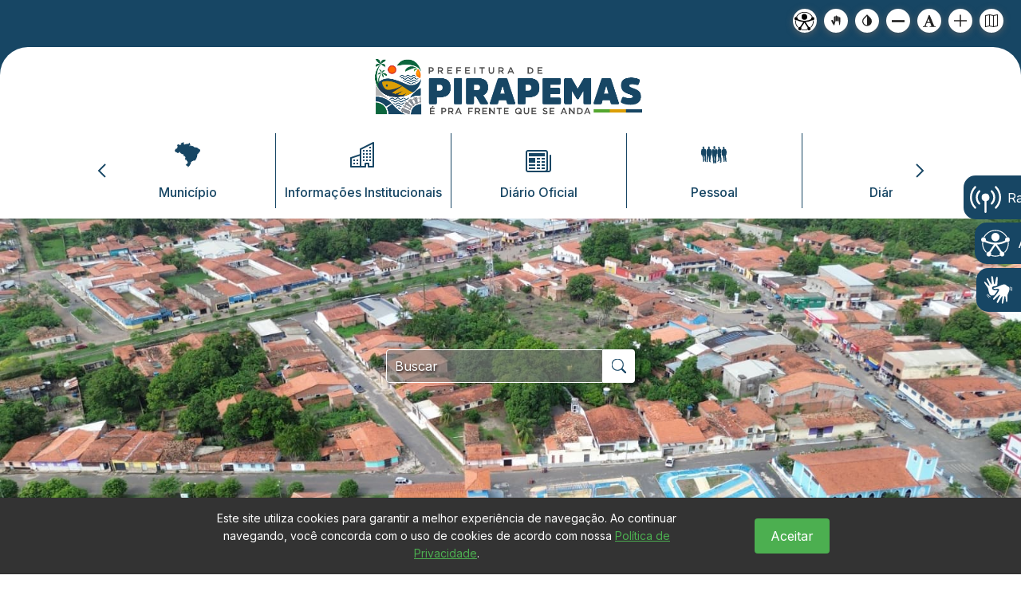

--- FILE ---
content_type: text/css
request_url: https://pirapemas.ma.gov.br/static/css/main.31739377.css
body_size: 256977
content:
@charset "UTF-8";@import url(https://fonts.googleapis.com/css2?family=Inter:wght@100;200;300;400;500;600;700;800;900&display=swap);@import url(https://fonts.googleapis.com/css2?family=Poppins:ital,wght@0,100;0,200;0,300;0,400;0,500;0,600;0,700;0,800;0,900;1,100;1,200;1,300;1,400;1,500;1,600;1,700;1,800;1,900&display=swap);/*!
 * Bootstrap v5.1.3 (https://getbootstrap.com/)
 * Copyright 2011-2021 The Bootstrap Authors
 * Copyright 2011-2021 Twitter, Inc.
 * Licensed under MIT (https://github.com/twbs/bootstrap/blob/main/LICENSE)
 */:root{--bs-blue:#0d6efd;--bs-indigo:#6610f2;--bs-purple:#6f42c1;--bs-pink:#d63384;--bs-red:#dc3545;--bs-orange:#fd7e14;--bs-yellow:#ffc107;--bs-green:#198754;--bs-teal:#20c997;--bs-cyan:#0dcaf0;--bs-white:#fff;--bs-gray:#6c757d;--bs-gray-dark:#343a40;--bs-gray-100:#f8f9fa;--bs-gray-200:#e9ecef;--bs-gray-300:#dee2e6;--bs-gray-400:#ced4da;--bs-gray-500:#adb5bd;--bs-gray-600:#6c757d;--bs-gray-700:#495057;--bs-gray-800:#343a40;--bs-gray-900:#212529;--bs-primary:#0d6efd;--bs-secondary:#6c757d;--bs-success:#198754;--bs-info:#0dcaf0;--bs-warning:#ffc107;--bs-danger:#dc3545;--bs-light:#f8f9fa;--bs-dark:#212529;--bs-primary-rgb:13,110,253;--bs-secondary-rgb:108,117,125;--bs-success-rgb:25,135,84;--bs-info-rgb:13,202,240;--bs-warning-rgb:255,193,7;--bs-danger-rgb:220,53,69;--bs-light-rgb:248,249,250;--bs-dark-rgb:33,37,41;--bs-white-rgb:255,255,255;--bs-black-rgb:0,0,0;--bs-body-color-rgb:33,37,41;--bs-body-bg-rgb:255,255,255;--bs-font-sans-serif:system-ui,-apple-system,"Segoe UI",Roboto,"Helvetica Neue",Arial,"Noto Sans","Liberation Sans",sans-serif,"Apple Color Emoji","Segoe UI Emoji","Segoe UI Symbol","Noto Color Emoji";--bs-font-monospace:SFMono-Regular,Menlo,Monaco,Consolas,"Liberation Mono","Courier New",monospace;--bs-gradient:linear-gradient(180deg,hsla(0,0%,100%,.15),hsla(0,0%,100%,0));--bs-body-font-family:var(--bs-font-sans-serif);--bs-body-font-size:1rem;--bs-body-font-weight:400;--bs-body-line-height:1.5;--bs-body-color:#212529;--bs-body-bg:#fff}*,:after,:before{box-sizing:border-box}@media (prefers-reduced-motion:no-preference){:root{scroll-behavior:smooth}}body{-webkit-text-size-adjust:100%;-webkit-tap-highlight-color:transparent;background-color:#fff;background-color:var(--bs-body-bg);color:#212529;color:var(--bs-body-color);font-family:system-ui,-apple-system,Segoe UI,Roboto,Helvetica Neue,Arial,Noto Sans,Liberation Sans,sans-serif,Apple Color Emoji,Segoe UI Emoji,Segoe UI Symbol,Noto Color Emoji;font-family:var(--bs-body-font-family);font-size:1rem;font-size:var(--bs-body-font-size);font-weight:400;font-weight:var(--bs-body-font-weight);line-height:1.5;line-height:var(--bs-body-line-height);margin:0;text-align:var(--bs-body-text-align)}hr{background-color:currentColor;border:0;color:inherit;margin:1rem 0;opacity:.25}.h1,.h2,.h3,.h4,.h5,.h6,h1,h2,h3,h4,h5,h6{font-weight:500;line-height:1.2;margin-bottom:.5rem;margin-top:0}.h1,h1{font-size:calc(1.375rem + 1.5vw)}@media (min-width:1200px){.h1,h1{font-size:2.5rem}}.h2,h2{font-size:calc(1.325rem + .9vw)}@media (min-width:1200px){.h2,h2{font-size:2rem}}.h3,h3{font-size:calc(1.3rem + .6vw)}@media (min-width:1200px){.h3,h3{font-size:1.75rem}}.h4,h4{font-size:calc(1.275rem + .3vw)}@media (min-width:1200px){.h4,h4{font-size:1.5rem}}.h5,h5{font-size:1.25rem}.h6,h6{font-size:1rem}p{margin-bottom:1rem;margin-top:0}abbr[data-bs-original-title],abbr[title]{cursor:help;-webkit-text-decoration:underline dotted;text-decoration:underline dotted;-webkit-text-decoration-skip-ink:none;text-decoration-skip-ink:none}address{font-style:normal;line-height:inherit;margin-bottom:1rem}ol,ul{padding-left:2rem}dl,ol,ul{margin-bottom:1rem;margin-top:0}ol ol,ol ul,ul ol,ul ul{margin-bottom:0}dt{font-weight:700}dd{margin-bottom:.5rem;margin-left:0}blockquote{margin:0 0 1rem}b,strong{font-weight:bolder}.small,small{font-size:.875em}.mark,mark{background-color:#fcf8e3;padding:.2em}sub,sup{font-size:.75em;line-height:0;position:relative;vertical-align:baseline}sub{bottom:-.25em}sup{top:-.5em}a{color:#0d6efd;text-decoration:underline}a:hover{color:#0a58ca}a:not([href]):not([class]),a:not([href]):not([class]):hover{color:inherit;text-decoration:none}code,kbd,pre,samp{direction:ltr;font-family:SFMono-Regular,Menlo,Monaco,Consolas,Liberation Mono,Courier New,monospace;font-family:var(--bs-font-monospace);font-size:1em;unicode-bidi:bidi-override}pre{display:block;font-size:.875em;margin-bottom:1rem;margin-top:0;overflow:auto}pre code{color:inherit;font-size:inherit;word-break:normal}code{word-wrap:break-word;color:#d63384;font-size:.875em}a>code{color:inherit}kbd{background-color:#212529;border-radius:.2rem;color:#fff;font-size:.875em;padding:.2rem .4rem}kbd kbd{font-size:1em;font-weight:700;padding:0}figure{margin:0 0 1rem}img,svg{vertical-align:middle}table{caption-side:bottom}caption{color:#6c757d;padding-bottom:.5rem;padding-top:.5rem;text-align:left}th{text-align:inherit;text-align:-webkit-match-parent}tbody,td,tfoot,th,thead,tr{border:0 solid;border-color:inherit}label{display:inline-block}button{border-radius:0}button:focus:not(:focus-visible){outline:0}button,input,optgroup,select,textarea{font-family:inherit;font-size:inherit;line-height:inherit;margin:0}button,select{text-transform:none}[role=button]{cursor:pointer}select{word-wrap:normal}select:disabled{opacity:1}[list]::-webkit-calendar-picker-indicator{display:none}[type=button],[type=reset],[type=submit],button{-webkit-appearance:button}[type=button]:not(:disabled),[type=reset]:not(:disabled),[type=submit]:not(:disabled),button:not(:disabled){cursor:pointer}::-moz-focus-inner{border-style:none;padding:0}textarea{resize:vertical}fieldset{border:0;margin:0;min-width:0;padding:0}legend{float:left;font-size:calc(1.275rem + .3vw);line-height:inherit;margin-bottom:.5rem;padding:0;width:100%}@media (min-width:1200px){legend{font-size:1.5rem}}legend+*{clear:left}::-webkit-datetime-edit-day-field,::-webkit-datetime-edit-fields-wrapper,::-webkit-datetime-edit-hour-field,::-webkit-datetime-edit-minute,::-webkit-datetime-edit-month-field,::-webkit-datetime-edit-text,::-webkit-datetime-edit-year-field{padding:0}::-webkit-inner-spin-button{height:auto}[type=search]{-webkit-appearance:textfield;outline-offset:-2px}::-webkit-search-decoration{-webkit-appearance:none}::-webkit-color-swatch-wrapper{padding:0}::file-selector-button{font:inherit}::-webkit-file-upload-button{-webkit-appearance:button;font:inherit}output{display:inline-block}iframe{border:0}summary{cursor:pointer;display:list-item}progress{vertical-align:baseline}[hidden]{display:none!important}.lead{font-size:1.25rem;font-weight:300}.display-1{font-size:calc(1.625rem + 4.5vw);font-weight:300;line-height:1.2}@media (min-width:1200px){.display-1{font-size:5rem}}.display-2{font-size:calc(1.575rem + 3.9vw);font-weight:300;line-height:1.2}@media (min-width:1200px){.display-2{font-size:4.5rem}}.display-3{font-size:calc(1.525rem + 3.3vw);font-weight:300;line-height:1.2}@media (min-width:1200px){.display-3{font-size:4rem}}.display-4{font-size:calc(1.475rem + 2.7vw);font-weight:300;line-height:1.2}@media (min-width:1200px){.display-4{font-size:3.5rem}}.display-5{font-size:calc(1.425rem + 2.1vw);font-weight:300;line-height:1.2}@media (min-width:1200px){.display-5{font-size:3rem}}.display-6{font-size:calc(1.375rem + 1.5vw);font-weight:300;line-height:1.2}@media (min-width:1200px){.display-6{font-size:2.5rem}}.list-inline,.list-unstyled{list-style:none;padding-left:0}.list-inline-item{display:inline-block}.list-inline-item:not(:last-child){margin-right:.5rem}.initialism{font-size:.875em;text-transform:uppercase}.blockquote{font-size:1.25rem;margin-bottom:1rem}.blockquote>:last-child{margin-bottom:0}.blockquote-footer{color:#6c757d;font-size:.875em;margin-bottom:1rem;margin-top:-1rem}.blockquote-footer:before{content:"— "}.img-fluid,.img-thumbnail{height:auto;max-width:100%}.img-thumbnail{background-color:#fff;border:1px solid #dee2e6;border-radius:.25rem;padding:.25rem}.figure{display:inline-block}.figure-img{line-height:1;margin-bottom:.5rem}.figure-caption{color:#6c757d;font-size:.875em}.container,.container-fluid,.container-lg,.container-md,.container-sm,.container-xl,.container-xxl{margin-left:auto;margin-right:auto;padding-left:.75rem;padding-left:var(--bs-gutter-x,.75rem);padding-right:.75rem;padding-right:var(--bs-gutter-x,.75rem);width:100%}@media (min-width:576px){.container,.container-sm{max-width:540px}}@media (min-width:768px){.container,.container-md,.container-sm{max-width:720px}}@media (min-width:992px){.container,.container-lg,.container-md,.container-sm{max-width:960px}}@media (min-width:1200px){.container,.container-lg,.container-md,.container-sm,.container-xl{max-width:1140px}}@media (min-width:1400px){.container,.container-lg,.container-md,.container-sm,.container-xl,.container-xxl{max-width:1320px}}.row{--bs-gutter-x:1.5rem;--bs-gutter-y:0;display:flex;flex-wrap:wrap;margin-left:calc(var(--bs-gutter-x)*-.5);margin-right:calc(var(--bs-gutter-x)*-.5);margin-top:calc(var(--bs-gutter-y)*-1)}.row>*{flex-shrink:0;margin-top:var(--bs-gutter-y);max-width:100%;padding-left:calc(var(--bs-gutter-x)*.5);padding-right:calc(var(--bs-gutter-x)*.5);width:100%}.col{flex:1 0}.row-cols-auto>*{flex:0 0 auto;width:auto}.row-cols-1>*{flex:0 0 auto;width:100%}.row-cols-2>*{flex:0 0 auto;width:50%}.row-cols-3>*{flex:0 0 auto;width:33.3333333333%}.row-cols-4>*{flex:0 0 auto;width:25%}.row-cols-5>*{flex:0 0 auto;width:20%}.row-cols-6>*{flex:0 0 auto;width:16.6666666667%}.col-auto{flex:0 0 auto;width:auto}.col-1{flex:0 0 auto;width:8.33333333%}.col-2{flex:0 0 auto;width:16.66666667%}.col-3{flex:0 0 auto;width:25%}.col-4{flex:0 0 auto;width:33.33333333%}.col-5{flex:0 0 auto;width:41.66666667%}.col-6{flex:0 0 auto;width:50%}.col-7{flex:0 0 auto;width:58.33333333%}.col-8{flex:0 0 auto;width:66.66666667%}.col-9{flex:0 0 auto;width:75%}.col-10{flex:0 0 auto;width:83.33333333%}.col-11{flex:0 0 auto;width:91.66666667%}.col-12{flex:0 0 auto;width:100%}.offset-1{margin-left:8.33333333%}.offset-2{margin-left:16.66666667%}.offset-3{margin-left:25%}.offset-4{margin-left:33.33333333%}.offset-5{margin-left:41.66666667%}.offset-6{margin-left:50%}.offset-7{margin-left:58.33333333%}.offset-8{margin-left:66.66666667%}.offset-9{margin-left:75%}.offset-10{margin-left:83.33333333%}.offset-11{margin-left:91.66666667%}.g-0,.gx-0{--bs-gutter-x:0}.g-0,.gy-0{--bs-gutter-y:0}.g-1,.gx-1{--bs-gutter-x:0.25rem}.g-1,.gy-1{--bs-gutter-y:0.25rem}.g-2,.gx-2{--bs-gutter-x:0.5rem}.g-2,.gy-2{--bs-gutter-y:0.5rem}.g-3,.gx-3{--bs-gutter-x:1rem}.g-3,.gy-3{--bs-gutter-y:1rem}.g-4,.gx-4{--bs-gutter-x:1.5rem}.g-4,.gy-4{--bs-gutter-y:1.5rem}.g-5,.gx-5{--bs-gutter-x:3rem}.g-5,.gy-5{--bs-gutter-y:3rem}@media (min-width:576px){.col-sm{flex:1 0}.row-cols-sm-auto>*{flex:0 0 auto;width:auto}.row-cols-sm-1>*{flex:0 0 auto;width:100%}.row-cols-sm-2>*{flex:0 0 auto;width:50%}.row-cols-sm-3>*{flex:0 0 auto;width:33.3333333333%}.row-cols-sm-4>*{flex:0 0 auto;width:25%}.row-cols-sm-5>*{flex:0 0 auto;width:20%}.row-cols-sm-6>*{flex:0 0 auto;width:16.6666666667%}.col-sm-auto{flex:0 0 auto;width:auto}.col-sm-1{flex:0 0 auto;width:8.33333333%}.col-sm-2{flex:0 0 auto;width:16.66666667%}.col-sm-3{flex:0 0 auto;width:25%}.col-sm-4{flex:0 0 auto;width:33.33333333%}.col-sm-5{flex:0 0 auto;width:41.66666667%}.col-sm-6{flex:0 0 auto;width:50%}.col-sm-7{flex:0 0 auto;width:58.33333333%}.col-sm-8{flex:0 0 auto;width:66.66666667%}.col-sm-9{flex:0 0 auto;width:75%}.col-sm-10{flex:0 0 auto;width:83.33333333%}.col-sm-11{flex:0 0 auto;width:91.66666667%}.col-sm-12{flex:0 0 auto;width:100%}.offset-sm-0{margin-left:0}.offset-sm-1{margin-left:8.33333333%}.offset-sm-2{margin-left:16.66666667%}.offset-sm-3{margin-left:25%}.offset-sm-4{margin-left:33.33333333%}.offset-sm-5{margin-left:41.66666667%}.offset-sm-6{margin-left:50%}.offset-sm-7{margin-left:58.33333333%}.offset-sm-8{margin-left:66.66666667%}.offset-sm-9{margin-left:75%}.offset-sm-10{margin-left:83.33333333%}.offset-sm-11{margin-left:91.66666667%}.g-sm-0,.gx-sm-0{--bs-gutter-x:0}.g-sm-0,.gy-sm-0{--bs-gutter-y:0}.g-sm-1,.gx-sm-1{--bs-gutter-x:0.25rem}.g-sm-1,.gy-sm-1{--bs-gutter-y:0.25rem}.g-sm-2,.gx-sm-2{--bs-gutter-x:0.5rem}.g-sm-2,.gy-sm-2{--bs-gutter-y:0.5rem}.g-sm-3,.gx-sm-3{--bs-gutter-x:1rem}.g-sm-3,.gy-sm-3{--bs-gutter-y:1rem}.g-sm-4,.gx-sm-4{--bs-gutter-x:1.5rem}.g-sm-4,.gy-sm-4{--bs-gutter-y:1.5rem}.g-sm-5,.gx-sm-5{--bs-gutter-x:3rem}.g-sm-5,.gy-sm-5{--bs-gutter-y:3rem}}@media (min-width:768px){.col-md{flex:1 0}.row-cols-md-auto>*{flex:0 0 auto;width:auto}.row-cols-md-1>*{flex:0 0 auto;width:100%}.row-cols-md-2>*{flex:0 0 auto;width:50%}.row-cols-md-3>*{flex:0 0 auto;width:33.3333333333%}.row-cols-md-4>*{flex:0 0 auto;width:25%}.row-cols-md-5>*{flex:0 0 auto;width:20%}.row-cols-md-6>*{flex:0 0 auto;width:16.6666666667%}.col-md-auto{flex:0 0 auto;width:auto}.col-md-1{flex:0 0 auto;width:8.33333333%}.col-md-2{flex:0 0 auto;width:16.66666667%}.col-md-3{flex:0 0 auto;width:25%}.col-md-4{flex:0 0 auto;width:33.33333333%}.col-md-5{flex:0 0 auto;width:41.66666667%}.col-md-6{flex:0 0 auto;width:50%}.col-md-7{flex:0 0 auto;width:58.33333333%}.col-md-8{flex:0 0 auto;width:66.66666667%}.col-md-9{flex:0 0 auto;width:75%}.col-md-10{flex:0 0 auto;width:83.33333333%}.col-md-11{flex:0 0 auto;width:91.66666667%}.col-md-12{flex:0 0 auto;width:100%}.offset-md-0{margin-left:0}.offset-md-1{margin-left:8.33333333%}.offset-md-2{margin-left:16.66666667%}.offset-md-3{margin-left:25%}.offset-md-4{margin-left:33.33333333%}.offset-md-5{margin-left:41.66666667%}.offset-md-6{margin-left:50%}.offset-md-7{margin-left:58.33333333%}.offset-md-8{margin-left:66.66666667%}.offset-md-9{margin-left:75%}.offset-md-10{margin-left:83.33333333%}.offset-md-11{margin-left:91.66666667%}.g-md-0,.gx-md-0{--bs-gutter-x:0}.g-md-0,.gy-md-0{--bs-gutter-y:0}.g-md-1,.gx-md-1{--bs-gutter-x:0.25rem}.g-md-1,.gy-md-1{--bs-gutter-y:0.25rem}.g-md-2,.gx-md-2{--bs-gutter-x:0.5rem}.g-md-2,.gy-md-2{--bs-gutter-y:0.5rem}.g-md-3,.gx-md-3{--bs-gutter-x:1rem}.g-md-3,.gy-md-3{--bs-gutter-y:1rem}.g-md-4,.gx-md-4{--bs-gutter-x:1.5rem}.g-md-4,.gy-md-4{--bs-gutter-y:1.5rem}.g-md-5,.gx-md-5{--bs-gutter-x:3rem}.g-md-5,.gy-md-5{--bs-gutter-y:3rem}}@media (min-width:992px){.col-lg{flex:1 0}.row-cols-lg-auto>*{flex:0 0 auto;width:auto}.row-cols-lg-1>*{flex:0 0 auto;width:100%}.row-cols-lg-2>*{flex:0 0 auto;width:50%}.row-cols-lg-3>*{flex:0 0 auto;width:33.3333333333%}.row-cols-lg-4>*{flex:0 0 auto;width:25%}.row-cols-lg-5>*{flex:0 0 auto;width:20%}.row-cols-lg-6>*{flex:0 0 auto;width:16.6666666667%}.col-lg-auto{flex:0 0 auto;width:auto}.col-lg-1{flex:0 0 auto;width:8.33333333%}.col-lg-2{flex:0 0 auto;width:16.66666667%}.col-lg-3{flex:0 0 auto;width:25%}.col-lg-4{flex:0 0 auto;width:33.33333333%}.col-lg-5{flex:0 0 auto;width:41.66666667%}.col-lg-6{flex:0 0 auto;width:50%}.col-lg-7{flex:0 0 auto;width:58.33333333%}.col-lg-8{flex:0 0 auto;width:66.66666667%}.col-lg-9{flex:0 0 auto;width:75%}.col-lg-10{flex:0 0 auto;width:83.33333333%}.col-lg-11{flex:0 0 auto;width:91.66666667%}.col-lg-12{flex:0 0 auto;width:100%}.offset-lg-0{margin-left:0}.offset-lg-1{margin-left:8.33333333%}.offset-lg-2{margin-left:16.66666667%}.offset-lg-3{margin-left:25%}.offset-lg-4{margin-left:33.33333333%}.offset-lg-5{margin-left:41.66666667%}.offset-lg-6{margin-left:50%}.offset-lg-7{margin-left:58.33333333%}.offset-lg-8{margin-left:66.66666667%}.offset-lg-9{margin-left:75%}.offset-lg-10{margin-left:83.33333333%}.offset-lg-11{margin-left:91.66666667%}.g-lg-0,.gx-lg-0{--bs-gutter-x:0}.g-lg-0,.gy-lg-0{--bs-gutter-y:0}.g-lg-1,.gx-lg-1{--bs-gutter-x:0.25rem}.g-lg-1,.gy-lg-1{--bs-gutter-y:0.25rem}.g-lg-2,.gx-lg-2{--bs-gutter-x:0.5rem}.g-lg-2,.gy-lg-2{--bs-gutter-y:0.5rem}.g-lg-3,.gx-lg-3{--bs-gutter-x:1rem}.g-lg-3,.gy-lg-3{--bs-gutter-y:1rem}.g-lg-4,.gx-lg-4{--bs-gutter-x:1.5rem}.g-lg-4,.gy-lg-4{--bs-gutter-y:1.5rem}.g-lg-5,.gx-lg-5{--bs-gutter-x:3rem}.g-lg-5,.gy-lg-5{--bs-gutter-y:3rem}}@media (min-width:1200px){.col-xl{flex:1 0}.row-cols-xl-auto>*{flex:0 0 auto;width:auto}.row-cols-xl-1>*{flex:0 0 auto;width:100%}.row-cols-xl-2>*{flex:0 0 auto;width:50%}.row-cols-xl-3>*{flex:0 0 auto;width:33.3333333333%}.row-cols-xl-4>*{flex:0 0 auto;width:25%}.row-cols-xl-5>*{flex:0 0 auto;width:20%}.row-cols-xl-6>*{flex:0 0 auto;width:16.6666666667%}.col-xl-auto{flex:0 0 auto;width:auto}.col-xl-1{flex:0 0 auto;width:8.33333333%}.col-xl-2{flex:0 0 auto;width:16.66666667%}.col-xl-3{flex:0 0 auto;width:25%}.col-xl-4{flex:0 0 auto;width:33.33333333%}.col-xl-5{flex:0 0 auto;width:41.66666667%}.col-xl-6{flex:0 0 auto;width:50%}.col-xl-7{flex:0 0 auto;width:58.33333333%}.col-xl-8{flex:0 0 auto;width:66.66666667%}.col-xl-9{flex:0 0 auto;width:75%}.col-xl-10{flex:0 0 auto;width:83.33333333%}.col-xl-11{flex:0 0 auto;width:91.66666667%}.col-xl-12{flex:0 0 auto;width:100%}.offset-xl-0{margin-left:0}.offset-xl-1{margin-left:8.33333333%}.offset-xl-2{margin-left:16.66666667%}.offset-xl-3{margin-left:25%}.offset-xl-4{margin-left:33.33333333%}.offset-xl-5{margin-left:41.66666667%}.offset-xl-6{margin-left:50%}.offset-xl-7{margin-left:58.33333333%}.offset-xl-8{margin-left:66.66666667%}.offset-xl-9{margin-left:75%}.offset-xl-10{margin-left:83.33333333%}.offset-xl-11{margin-left:91.66666667%}.g-xl-0,.gx-xl-0{--bs-gutter-x:0}.g-xl-0,.gy-xl-0{--bs-gutter-y:0}.g-xl-1,.gx-xl-1{--bs-gutter-x:0.25rem}.g-xl-1,.gy-xl-1{--bs-gutter-y:0.25rem}.g-xl-2,.gx-xl-2{--bs-gutter-x:0.5rem}.g-xl-2,.gy-xl-2{--bs-gutter-y:0.5rem}.g-xl-3,.gx-xl-3{--bs-gutter-x:1rem}.g-xl-3,.gy-xl-3{--bs-gutter-y:1rem}.g-xl-4,.gx-xl-4{--bs-gutter-x:1.5rem}.g-xl-4,.gy-xl-4{--bs-gutter-y:1.5rem}.g-xl-5,.gx-xl-5{--bs-gutter-x:3rem}.g-xl-5,.gy-xl-5{--bs-gutter-y:3rem}}@media (min-width:1400px){.col-xxl{flex:1 0}.row-cols-xxl-auto>*{flex:0 0 auto;width:auto}.row-cols-xxl-1>*{flex:0 0 auto;width:100%}.row-cols-xxl-2>*{flex:0 0 auto;width:50%}.row-cols-xxl-3>*{flex:0 0 auto;width:33.3333333333%}.row-cols-xxl-4>*{flex:0 0 auto;width:25%}.row-cols-xxl-5>*{flex:0 0 auto;width:20%}.row-cols-xxl-6>*{flex:0 0 auto;width:16.6666666667%}.col-xxl-auto{flex:0 0 auto;width:auto}.col-xxl-1{flex:0 0 auto;width:8.33333333%}.col-xxl-2{flex:0 0 auto;width:16.66666667%}.col-xxl-3{flex:0 0 auto;width:25%}.col-xxl-4{flex:0 0 auto;width:33.33333333%}.col-xxl-5{flex:0 0 auto;width:41.66666667%}.col-xxl-6{flex:0 0 auto;width:50%}.col-xxl-7{flex:0 0 auto;width:58.33333333%}.col-xxl-8{flex:0 0 auto;width:66.66666667%}.col-xxl-9{flex:0 0 auto;width:75%}.col-xxl-10{flex:0 0 auto;width:83.33333333%}.col-xxl-11{flex:0 0 auto;width:91.66666667%}.col-xxl-12{flex:0 0 auto;width:100%}.offset-xxl-0{margin-left:0}.offset-xxl-1{margin-left:8.33333333%}.offset-xxl-2{margin-left:16.66666667%}.offset-xxl-3{margin-left:25%}.offset-xxl-4{margin-left:33.33333333%}.offset-xxl-5{margin-left:41.66666667%}.offset-xxl-6{margin-left:50%}.offset-xxl-7{margin-left:58.33333333%}.offset-xxl-8{margin-left:66.66666667%}.offset-xxl-9{margin-left:75%}.offset-xxl-10{margin-left:83.33333333%}.offset-xxl-11{margin-left:91.66666667%}.g-xxl-0,.gx-xxl-0{--bs-gutter-x:0}.g-xxl-0,.gy-xxl-0{--bs-gutter-y:0}.g-xxl-1,.gx-xxl-1{--bs-gutter-x:0.25rem}.g-xxl-1,.gy-xxl-1{--bs-gutter-y:0.25rem}.g-xxl-2,.gx-xxl-2{--bs-gutter-x:0.5rem}.g-xxl-2,.gy-xxl-2{--bs-gutter-y:0.5rem}.g-xxl-3,.gx-xxl-3{--bs-gutter-x:1rem}.g-xxl-3,.gy-xxl-3{--bs-gutter-y:1rem}.g-xxl-4,.gx-xxl-4{--bs-gutter-x:1.5rem}.g-xxl-4,.gy-xxl-4{--bs-gutter-y:1.5rem}.g-xxl-5,.gx-xxl-5{--bs-gutter-x:3rem}.g-xxl-5,.gy-xxl-5{--bs-gutter-y:3rem}}.table{--bs-table-bg:transparent;--bs-table-accent-bg:transparent;--bs-table-striped-color:#212529;--bs-table-striped-bg:rgba(0,0,0,.05);--bs-table-active-color:#212529;--bs-table-active-bg:rgba(0,0,0,.1);--bs-table-hover-color:#212529;--bs-table-hover-bg:rgba(0,0,0,.075);border-color:#dee2e6;color:#212529;margin-bottom:1rem;vertical-align:top;width:100%}.table>:not(caption)>*>*{background-color:var(--bs-table-bg);border-bottom-width:1px;box-shadow:inset 0 0 0 9999px var(--bs-table-accent-bg);padding:.5rem}.table>tbody{vertical-align:inherit}.table>thead{vertical-align:bottom}.table>:not(:first-child){border-top:2px solid}.caption-top{caption-side:top}.table-sm>:not(caption)>*>*{padding:.25rem}.table-bordered>:not(caption)>*{border-width:1px 0}.table-bordered>:not(caption)>*>*{border-width:0 1px}.table-borderless>:not(caption)>*>*{border-bottom-width:0}.table-borderless>:not(:first-child){border-top-width:0}.table-striped>tbody>tr:nth-of-type(odd)>*{--bs-table-accent-bg:var(--bs-table-striped-bg);color:var(--bs-table-striped-color)}.table-active{--bs-table-accent-bg:var(--bs-table-active-bg);color:var(--bs-table-active-color)}.table-hover>tbody>tr:hover>*{--bs-table-accent-bg:var(--bs-table-hover-bg);color:var(--bs-table-hover-color)}.table-primary{--bs-table-bg:#cfe2ff;--bs-table-striped-bg:#c5d7f2;--bs-table-striped-color:#000;--bs-table-active-bg:#bacbe6;--bs-table-active-color:#000;--bs-table-hover-bg:#bfd1ec;--bs-table-hover-color:#000;border-color:#bacbe6;color:#000}.table-secondary{--bs-table-bg:#e2e3e5;--bs-table-striped-bg:#d7d8da;--bs-table-striped-color:#000;--bs-table-active-bg:#cbccce;--bs-table-active-color:#000;--bs-table-hover-bg:#d1d2d4;--bs-table-hover-color:#000;border-color:#cbccce;color:#000}.table-success{--bs-table-bg:#d1e7dd;--bs-table-striped-bg:#c7dbd2;--bs-table-striped-color:#000;--bs-table-active-bg:#bcd0c7;--bs-table-active-color:#000;--bs-table-hover-bg:#c1d6cc;--bs-table-hover-color:#000;border-color:#bcd0c7;color:#000}.table-info{--bs-table-bg:#cff4fc;--bs-table-striped-bg:#c5e8ef;--bs-table-striped-color:#000;--bs-table-active-bg:#badce3;--bs-table-active-color:#000;--bs-table-hover-bg:#bfe2e9;--bs-table-hover-color:#000;border-color:#badce3;color:#000}.table-warning{--bs-table-bg:#fff3cd;--bs-table-striped-bg:#f2e7c3;--bs-table-striped-color:#000;--bs-table-active-bg:#e6dbb9;--bs-table-active-color:#000;--bs-table-hover-bg:#ece1be;--bs-table-hover-color:#000;border-color:#e6dbb9;color:#000}.table-danger{--bs-table-bg:#f8d7da;--bs-table-striped-bg:#eccccf;--bs-table-striped-color:#000;--bs-table-active-bg:#dfc2c4;--bs-table-active-color:#000;--bs-table-hover-bg:#e5c7ca;--bs-table-hover-color:#000;border-color:#dfc2c4;color:#000}.table-light{--bs-table-bg:#f8f9fa;--bs-table-striped-bg:#ecedee;--bs-table-striped-color:#000;--bs-table-active-bg:#dfe0e1;--bs-table-active-color:#000;--bs-table-hover-bg:#e5e6e7;--bs-table-hover-color:#000;border-color:#dfe0e1;color:#000}.table-dark{--bs-table-bg:#212529;--bs-table-striped-bg:#2c3034;--bs-table-striped-color:#fff;--bs-table-active-bg:#373b3e;--bs-table-active-color:#fff;--bs-table-hover-bg:#323539;--bs-table-hover-color:#fff;border-color:#373b3e;color:#fff}.table-responsive{-webkit-overflow-scrolling:touch;overflow-x:auto}@media (max-width:575.98px){.table-responsive-sm{-webkit-overflow-scrolling:touch;overflow-x:auto}}@media (max-width:767.98px){.table-responsive-md{-webkit-overflow-scrolling:touch;overflow-x:auto}}@media (max-width:991.98px){.table-responsive-lg{-webkit-overflow-scrolling:touch;overflow-x:auto}}@media (max-width:1199.98px){.table-responsive-xl{-webkit-overflow-scrolling:touch;overflow-x:auto}}@media (max-width:1399.98px){.table-responsive-xxl{-webkit-overflow-scrolling:touch;overflow-x:auto}}.form-label{margin-bottom:.5rem}.col-form-label{font-size:inherit;line-height:1.5;margin-bottom:0;padding-bottom:calc(.375rem + 1px);padding-top:calc(.375rem + 1px)}.col-form-label-lg{font-size:1.25rem;padding-bottom:calc(.5rem + 1px);padding-top:calc(.5rem + 1px)}.col-form-label-sm{font-size:.875rem;padding-bottom:calc(.25rem + 1px);padding-top:calc(.25rem + 1px)}.form-text{color:#6c757d;font-size:.875em;margin-top:.25rem}.form-control{-webkit-appearance:none;appearance:none;background-clip:padding-box;background-color:#fff;border:1px solid #ced4da;border-radius:.25rem;color:#212529;display:block;font-size:1rem;font-weight:400;line-height:1.5;padding:.375rem .75rem;transition:border-color .15s ease-in-out,box-shadow .15s ease-in-out;width:100%}@media (prefers-reduced-motion:reduce){.form-control{transition:none}}.form-control[type=file]{overflow:hidden}.form-control[type=file]:not(:disabled):not([readonly]){cursor:pointer}.form-control:focus{background-color:#fff;border-color:#86b7fe;box-shadow:0 0 0 .25rem rgba(13,110,253,.25);color:#212529;outline:0}.form-control::-webkit-date-and-time-value{height:1.5em}.form-control::-webkit-input-placeholder{color:#6c757d;opacity:1}.form-control:-ms-input-placeholder{color:#6c757d;opacity:1}.form-control::placeholder{color:#6c757d;opacity:1}.form-control:disabled,.form-control[readonly]{background-color:#e9ecef;opacity:1}.form-control::file-selector-button{-webkit-margin-end:.75rem;background-color:#e9ecef;border:0 solid;border-color:inherit;border-inline-end-width:1px;border-radius:0;color:#212529;margin:-.375rem -.75rem;margin-inline-end:.75rem;padding:.375rem .75rem;pointer-events:none;transition:color .15s ease-in-out,background-color .15s ease-in-out,border-color .15s ease-in-out,box-shadow .15s ease-in-out}@media (prefers-reduced-motion:reduce){.form-control::-webkit-file-upload-button{-webkit-transition:none;transition:none}.form-control::file-selector-button{transition:none}}.form-control:hover:not(:disabled):not([readonly])::file-selector-button{background-color:#dde0e3}.form-control::-webkit-file-upload-button{-webkit-margin-end:.75rem;background-color:#e9ecef;border:0 solid;border-color:inherit;border-inline-end-width:1px;border-radius:0;color:#212529;margin:-.375rem -.75rem;margin-inline-end:.75rem;padding:.375rem .75rem;pointer-events:none;-webkit-transition:color .15s ease-in-out,background-color .15s ease-in-out,border-color .15s ease-in-out,box-shadow .15s ease-in-out;transition:color .15s ease-in-out,background-color .15s ease-in-out,border-color .15s ease-in-out,box-shadow .15s ease-in-out}@media (prefers-reduced-motion:reduce){.form-control::-webkit-file-upload-button{-webkit-transition:none;transition:none}}.form-control:hover:not(:disabled):not([readonly])::-webkit-file-upload-button{background-color:#dde0e3}.form-control-plaintext{background-color:transparent;border:solid transparent;border-width:1px 0;color:#212529;display:block;line-height:1.5;margin-bottom:0;padding:.375rem 0;width:100%}.form-control-plaintext.form-control-lg,.form-control-plaintext.form-control-sm{padding-left:0;padding-right:0}.form-control-sm{border-radius:.2rem;font-size:.875rem;min-height:calc(1.5em + .5rem + 2px);padding:.25rem .5rem}.form-control-sm::file-selector-button{-webkit-margin-end:.5rem;margin:-.25rem -.5rem;margin-inline-end:.5rem;padding:.25rem .5rem}.form-control-sm::-webkit-file-upload-button{-webkit-margin-end:.5rem;margin:-.25rem -.5rem;margin-inline-end:.5rem;padding:.25rem .5rem}.form-control-lg{border-radius:.3rem;font-size:1.25rem;min-height:calc(1.5em + 1rem + 2px);padding:.5rem 1rem}.form-control-lg::file-selector-button{-webkit-margin-end:1rem;margin:-.5rem -1rem;margin-inline-end:1rem;padding:.5rem 1rem}.form-control-lg::-webkit-file-upload-button{-webkit-margin-end:1rem;margin:-.5rem -1rem;margin-inline-end:1rem;padding:.5rem 1rem}textarea.form-control{min-height:calc(1.5em + .75rem + 2px)}textarea.form-control-sm{min-height:calc(1.5em + .5rem + 2px)}textarea.form-control-lg{min-height:calc(1.5em + 1rem + 2px)}.form-control-color{height:auto;padding:.375rem;width:3rem}.form-control-color:not(:disabled):not([readonly]){cursor:pointer}.form-control-color::-moz-color-swatch{border-radius:.25rem;height:1.5em}.form-control-color::-webkit-color-swatch{border-radius:.25rem;height:1.5em}.form-select{-moz-padding-start:calc(.75rem - 3px);-webkit-appearance:none;appearance:none;background-color:#fff;background-image:url("data:image/svg+xml;charset=utf-8,%3Csvg xmlns='http://www.w3.org/2000/svg' viewBox='0 0 16 16'%3E%3Cpath fill='none' stroke='%23343a40' stroke-linecap='round' stroke-linejoin='round' stroke-width='2' d='m2 5 6 6 6-6'/%3E%3C/svg%3E");background-position:right .75rem center;background-repeat:no-repeat;background-size:16px 12px;border:1px solid #ced4da;border-radius:.25rem;color:#212529;display:block;font-size:1rem;font-weight:400;line-height:1.5;padding:.375rem 2.25rem .375rem .75rem;transition:border-color .15s ease-in-out,box-shadow .15s ease-in-out;width:100%}@media (prefers-reduced-motion:reduce){.form-select{transition:none}}.form-select:focus{border-color:#86b7fe;box-shadow:0 0 0 .25rem rgba(13,110,253,.25);outline:0}.form-select[multiple],.form-select[size]:not([size="1"]){background-image:none;padding-right:.75rem}.form-select:disabled{background-color:#e9ecef}.form-select:-moz-focusring{color:transparent;text-shadow:0 0 0 #212529}.form-select-sm{border-radius:.2rem;font-size:.875rem;padding-bottom:.25rem;padding-left:.5rem;padding-top:.25rem}.form-select-lg{border-radius:.3rem;font-size:1.25rem;padding-bottom:.5rem;padding-left:1rem;padding-top:.5rem}.form-check{display:block;margin-bottom:.125rem;min-height:1.5rem;padding-left:1.5em}.form-check .form-check-input{float:left;margin-left:-1.5em}.form-check-input{color-adjust:exact;-webkit-appearance:none;appearance:none;background-color:#fff;background-position:50%;background-repeat:no-repeat;background-size:contain;border:1px solid rgba(0,0,0,.25);height:1em;margin-top:.25em;-webkit-print-color-adjust:exact;vertical-align:top;width:1em}.form-check-input[type=checkbox]{border-radius:.25em}.form-check-input[type=radio]{border-radius:50%}.form-check-input:active{-webkit-filter:brightness(90%);filter:brightness(90%)}.form-check-input:focus{border-color:#86b7fe;box-shadow:0 0 0 .25rem rgba(13,110,253,.25);outline:0}.form-check-input:checked{background-color:#0d6efd;border-color:#0d6efd}.form-check-input:checked[type=checkbox]{background-image:url("data:image/svg+xml;charset=utf-8,%3Csvg xmlns='http://www.w3.org/2000/svg' viewBox='0 0 20 20'%3E%3Cpath fill='none' stroke='%23fff' stroke-linecap='round' stroke-linejoin='round' stroke-width='3' d='m6 10 3 3 6-6'/%3E%3C/svg%3E")}.form-check-input:checked[type=radio]{background-image:url("data:image/svg+xml;charset=utf-8,%3Csvg xmlns='http://www.w3.org/2000/svg' viewBox='-4 -4 8 8'%3E%3Ccircle r='2' fill='%23fff'/%3E%3C/svg%3E")}.form-check-input[type=checkbox]:indeterminate{background-color:#0d6efd;background-image:url("data:image/svg+xml;charset=utf-8,%3Csvg xmlns='http://www.w3.org/2000/svg' viewBox='0 0 20 20'%3E%3Cpath fill='none' stroke='%23fff' stroke-linecap='round' stroke-linejoin='round' stroke-width='3' d='M6 10h8'/%3E%3C/svg%3E");border-color:#0d6efd}.form-check-input:disabled{-webkit-filter:none;filter:none;opacity:.5;pointer-events:none}.form-check-input:disabled~.form-check-label,.form-check-input[disabled]~.form-check-label{opacity:.5}.form-switch{padding-left:2.5em}.form-switch .form-check-input{background-image:url("data:image/svg+xml;charset=utf-8,%3Csvg xmlns='http://www.w3.org/2000/svg' viewBox='-4 -4 8 8'%3E%3Ccircle r='3' fill='rgba(0, 0, 0, 0.25)'/%3E%3C/svg%3E");background-position:0;border-radius:2em;margin-left:-2.5em;transition:background-position .15s ease-in-out;width:2em}@media (prefers-reduced-motion:reduce){.form-switch .form-check-input{transition:none}}.form-switch .form-check-input:focus{background-image:url("data:image/svg+xml;charset=utf-8,%3Csvg xmlns='http://www.w3.org/2000/svg' viewBox='-4 -4 8 8'%3E%3Ccircle r='3' fill='%2386b7fe'/%3E%3C/svg%3E")}.form-switch .form-check-input:checked{background-image:url("data:image/svg+xml;charset=utf-8,%3Csvg xmlns='http://www.w3.org/2000/svg' viewBox='-4 -4 8 8'%3E%3Ccircle r='3' fill='%23fff'/%3E%3C/svg%3E");background-position:100%}.form-check-inline{display:inline-block;margin-right:1rem}.btn-check{clip:rect(0,0,0,0);pointer-events:none;position:absolute}.btn-check:disabled+.btn,.btn-check[disabled]+.btn{-webkit-filter:none;filter:none;opacity:.65;pointer-events:none}.form-range{-webkit-appearance:none;appearance:none;background-color:transparent;height:1.5rem;padding:0;width:100%}.form-range:focus{outline:0}.form-range:focus::-webkit-slider-thumb{box-shadow:0 0 0 1px #fff,0 0 0 .25rem rgba(13,110,253,.25)}.form-range:focus::-moz-range-thumb{box-shadow:0 0 0 1px #fff,0 0 0 .25rem rgba(13,110,253,.25)}.form-range::-moz-focus-outer{border:0}.form-range::-webkit-slider-thumb{-webkit-appearance:none;appearance:none;background-color:#0d6efd;border:0;border-radius:1rem;height:1rem;margin-top:-.25rem;-webkit-transition:background-color .15s ease-in-out,border-color .15s ease-in-out,box-shadow .15s ease-in-out;transition:background-color .15s ease-in-out,border-color .15s ease-in-out,box-shadow .15s ease-in-out;width:1rem}@media (prefers-reduced-motion:reduce){.form-range::-webkit-slider-thumb{-webkit-transition:none;transition:none}}.form-range::-webkit-slider-thumb:active{background-color:#b6d4fe}.form-range::-webkit-slider-runnable-track{background-color:#dee2e6;border-color:transparent;border-radius:1rem;color:transparent;cursor:pointer;height:.5rem;width:100%}.form-range::-moz-range-thumb{appearance:none;background-color:#0d6efd;border:0;border-radius:1rem;height:1rem;-moz-transition:background-color .15s ease-in-out,border-color .15s ease-in-out,box-shadow .15s ease-in-out;transition:background-color .15s ease-in-out,border-color .15s ease-in-out,box-shadow .15s ease-in-out;width:1rem}@media (prefers-reduced-motion:reduce){.form-range::-moz-range-thumb{-moz-transition:none;transition:none}}.form-range::-moz-range-thumb:active{background-color:#b6d4fe}.form-range::-moz-range-track{background-color:#dee2e6;border-color:transparent;border-radius:1rem;color:transparent;cursor:pointer;height:.5rem;width:100%}.form-range:disabled{pointer-events:none}.form-range:disabled::-webkit-slider-thumb{background-color:#adb5bd}.form-range:disabled::-moz-range-thumb{background-color:#adb5bd}.form-floating{position:relative}.form-floating>.form-control,.form-floating>.form-select{height:calc(3.5rem + 2px);line-height:1.25}.form-floating>label{border:1px solid transparent;height:100%;left:0;padding:1rem .75rem;pointer-events:none;position:absolute;top:0;-webkit-transform-origin:0 0;transform-origin:0 0;transition:opacity .1s ease-in-out,-webkit-transform .1s ease-in-out;transition:opacity .1s ease-in-out,transform .1s ease-in-out;transition:opacity .1s ease-in-out,transform .1s ease-in-out,-webkit-transform .1s ease-in-out}@media (prefers-reduced-motion:reduce){.form-floating>label{transition:none}}.form-floating>.form-control{padding:1rem .75rem}.form-floating>.form-control::-webkit-input-placeholder{color:transparent}.form-floating>.form-control:-ms-input-placeholder{color:transparent}.form-floating>.form-control::placeholder{color:transparent}.form-floating>.form-control:not(:-ms-input-placeholder){padding-bottom:.625rem;padding-top:1.625rem}.form-floating>.form-control:focus,.form-floating>.form-control:not(:placeholder-shown){padding-bottom:.625rem;padding-top:1.625rem}.form-floating>.form-control:-webkit-autofill{padding-bottom:.625rem;padding-top:1.625rem}.form-floating>.form-select{padding-bottom:.625rem;padding-top:1.625rem}.form-floating>.form-control:not(:-ms-input-placeholder)~label{opacity:.65;transform:scale(.85) translateY(-.5rem) translateX(.15rem)}.form-floating>.form-control:focus~label,.form-floating>.form-control:not(:placeholder-shown)~label,.form-floating>.form-select~label{opacity:.65;-webkit-transform:scale(.85) translateY(-.5rem) translateX(.15rem);transform:scale(.85) translateY(-.5rem) translateX(.15rem)}.form-floating>.form-control:-webkit-autofill~label{opacity:.65;-webkit-transform:scale(.85) translateY(-.5rem) translateX(.15rem);transform:scale(.85) translateY(-.5rem) translateX(.15rem)}.input-group{align-items:stretch;display:flex;flex-wrap:wrap;position:relative;width:100%}.input-group>.form-control,.input-group>.form-select{flex:1 1 auto;min-width:0;position:relative;width:1%}.input-group>.form-control:focus,.input-group>.form-select:focus{z-index:3}.input-group .btn{position:relative;z-index:2}.input-group .btn:focus{z-index:3}.input-group-text{align-items:center;background-color:#e9ecef;border:1px solid #ced4da;border-radius:.25rem;color:#212529;display:flex;font-size:1rem;font-weight:400;line-height:1.5;padding:.375rem .75rem;text-align:center;white-space:nowrap}.input-group-lg>.btn,.input-group-lg>.form-control,.input-group-lg>.form-select,.input-group-lg>.input-group-text{border-radius:.3rem;font-size:1.25rem;padding:.5rem 1rem}.input-group-sm>.btn,.input-group-sm>.form-control,.input-group-sm>.form-select,.input-group-sm>.input-group-text{border-radius:.2rem;font-size:.875rem;padding:.25rem .5rem}.input-group-lg>.form-select,.input-group-sm>.form-select{padding-right:3rem}.input-group.has-validation>.dropdown-toggle:nth-last-child(n+4),.input-group.has-validation>:nth-last-child(n+3):not(.dropdown-toggle):not(.dropdown-menu),.input-group:not(.has-validation)>.dropdown-toggle:nth-last-child(n+3),.input-group:not(.has-validation)>:not(:last-child):not(.dropdown-toggle):not(.dropdown-menu){border-bottom-right-radius:0;border-top-right-radius:0}.input-group>:not(:first-child):not(.dropdown-menu):not(.valid-tooltip):not(.valid-feedback):not(.invalid-tooltip):not(.invalid-feedback){border-bottom-left-radius:0;border-top-left-radius:0;margin-left:-1px}.valid-feedback{color:#198754;display:none;font-size:.875em;margin-top:.25rem;width:100%}.valid-tooltip{background-color:rgba(25,135,84,.9);border-radius:.25rem;color:#fff;display:none;font-size:.875rem;margin-top:.1rem;max-width:100%;padding:.25rem .5rem;position:absolute;top:100%;z-index:5}.is-valid~.valid-feedback,.is-valid~.valid-tooltip,.was-validated :valid~.valid-feedback,.was-validated :valid~.valid-tooltip{display:block}.form-control.is-valid,.was-validated .form-control:valid{background-image:url("data:image/svg+xml;charset=utf-8,%3Csvg xmlns='http://www.w3.org/2000/svg' viewBox='0 0 8 8'%3E%3Cpath fill='%23198754' d='M2.3 6.73.6 4.53c-.4-1.04.46-1.4 1.1-.8l1.1 1.4 3.4-3.8c.6-.63 1.6-.27 1.2.7l-4 4.6c-.43.5-.8.4-1.1.1z'/%3E%3C/svg%3E");background-position:right calc(.375em + .1875rem) center;background-repeat:no-repeat;background-size:calc(.75em + .375rem) calc(.75em + .375rem);border-color:#198754;padding-right:calc(1.5em + .75rem)}.form-control.is-valid:focus,.was-validated .form-control:valid:focus{border-color:#198754;box-shadow:0 0 0 .25rem rgba(25,135,84,.25)}.was-validated textarea.form-control:valid,textarea.form-control.is-valid{background-position:top calc(.375em + .1875rem) right calc(.375em + .1875rem);padding-right:calc(1.5em + .75rem)}.form-select.is-valid,.was-validated .form-select:valid{border-color:#198754}.form-select.is-valid:not([multiple]):not([size]),.form-select.is-valid:not([multiple])[size="1"],.was-validated .form-select:valid:not([multiple]):not([size]),.was-validated .form-select:valid:not([multiple])[size="1"]{background-image:url("data:image/svg+xml;charset=utf-8,%3Csvg xmlns='http://www.w3.org/2000/svg' viewBox='0 0 16 16'%3E%3Cpath fill='none' stroke='%23343a40' stroke-linecap='round' stroke-linejoin='round' stroke-width='2' d='m2 5 6 6 6-6'/%3E%3C/svg%3E"),url("data:image/svg+xml;charset=utf-8,%3Csvg xmlns='http://www.w3.org/2000/svg' viewBox='0 0 8 8'%3E%3Cpath fill='%23198754' d='M2.3 6.73.6 4.53c-.4-1.04.46-1.4 1.1-.8l1.1 1.4 3.4-3.8c.6-.63 1.6-.27 1.2.7l-4 4.6c-.43.5-.8.4-1.1.1z'/%3E%3C/svg%3E");background-position:right .75rem center,center right 2.25rem;background-size:16px 12px,calc(.75em + .375rem) calc(.75em + .375rem);padding-right:4.125rem}.form-select.is-valid:focus,.was-validated .form-select:valid:focus{border-color:#198754;box-shadow:0 0 0 .25rem rgba(25,135,84,.25)}.form-check-input.is-valid,.was-validated .form-check-input:valid{border-color:#198754}.form-check-input.is-valid:checked,.was-validated .form-check-input:valid:checked{background-color:#198754}.form-check-input.is-valid:focus,.was-validated .form-check-input:valid:focus{box-shadow:0 0 0 .25rem rgba(25,135,84,.25)}.form-check-input.is-valid~.form-check-label,.was-validated .form-check-input:valid~.form-check-label{color:#198754}.form-check-inline .form-check-input~.valid-feedback{margin-left:.5em}.input-group .form-control.is-valid,.input-group .form-select.is-valid,.was-validated .input-group .form-control:valid,.was-validated .input-group .form-select:valid{z-index:1}.input-group .form-control.is-valid:focus,.input-group .form-select.is-valid:focus,.was-validated .input-group .form-control:valid:focus,.was-validated .input-group .form-select:valid:focus{z-index:3}.invalid-feedback{color:#dc3545;display:none;font-size:.875em;margin-top:.25rem;width:100%}.invalid-tooltip{background-color:rgba(220,53,69,.9);border-radius:.25rem;color:#fff;display:none;font-size:.875rem;margin-top:.1rem;max-width:100%;padding:.25rem .5rem;position:absolute;top:100%;z-index:5}.is-invalid~.invalid-feedback,.is-invalid~.invalid-tooltip,.was-validated :invalid~.invalid-feedback,.was-validated :invalid~.invalid-tooltip{display:block}.form-control.is-invalid,.was-validated .form-control:invalid{background-image:url("data:image/svg+xml;charset=utf-8,%3Csvg xmlns='http://www.w3.org/2000/svg' width='12' height='12' fill='none' stroke='%23dc3545'%3E%3Ccircle cx='6' cy='6' r='4.5'/%3E%3Cpath stroke-linejoin='round' d='M5.8 3.6h.4L6 6.5z'/%3E%3Ccircle cx='6' cy='8.2' r='.6' fill='%23dc3545' stroke='none'/%3E%3C/svg%3E");background-position:right calc(.375em + .1875rem) center;background-repeat:no-repeat;background-size:calc(.75em + .375rem) calc(.75em + .375rem);border-color:#dc3545;padding-right:calc(1.5em + .75rem)}.form-control.is-invalid:focus,.was-validated .form-control:invalid:focus{border-color:#dc3545;box-shadow:0 0 0 .25rem rgba(220,53,69,.25)}.was-validated textarea.form-control:invalid,textarea.form-control.is-invalid{background-position:top calc(.375em + .1875rem) right calc(.375em + .1875rem);padding-right:calc(1.5em + .75rem)}.form-select.is-invalid,.was-validated .form-select:invalid{border-color:#dc3545}.form-select.is-invalid:not([multiple]):not([size]),.form-select.is-invalid:not([multiple])[size="1"],.was-validated .form-select:invalid:not([multiple]):not([size]),.was-validated .form-select:invalid:not([multiple])[size="1"]{background-image:url("data:image/svg+xml;charset=utf-8,%3Csvg xmlns='http://www.w3.org/2000/svg' viewBox='0 0 16 16'%3E%3Cpath fill='none' stroke='%23343a40' stroke-linecap='round' stroke-linejoin='round' stroke-width='2' d='m2 5 6 6 6-6'/%3E%3C/svg%3E"),url("data:image/svg+xml;charset=utf-8,%3Csvg xmlns='http://www.w3.org/2000/svg' width='12' height='12' fill='none' stroke='%23dc3545'%3E%3Ccircle cx='6' cy='6' r='4.5'/%3E%3Cpath stroke-linejoin='round' d='M5.8 3.6h.4L6 6.5z'/%3E%3Ccircle cx='6' cy='8.2' r='.6' fill='%23dc3545' stroke='none'/%3E%3C/svg%3E");background-position:right .75rem center,center right 2.25rem;background-size:16px 12px,calc(.75em + .375rem) calc(.75em + .375rem);padding-right:4.125rem}.form-select.is-invalid:focus,.was-validated .form-select:invalid:focus{border-color:#dc3545;box-shadow:0 0 0 .25rem rgba(220,53,69,.25)}.form-check-input.is-invalid,.was-validated .form-check-input:invalid{border-color:#dc3545}.form-check-input.is-invalid:checked,.was-validated .form-check-input:invalid:checked{background-color:#dc3545}.form-check-input.is-invalid:focus,.was-validated .form-check-input:invalid:focus{box-shadow:0 0 0 .25rem rgba(220,53,69,.25)}.form-check-input.is-invalid~.form-check-label,.was-validated .form-check-input:invalid~.form-check-label{color:#dc3545}.form-check-inline .form-check-input~.invalid-feedback{margin-left:.5em}.input-group .form-control.is-invalid,.input-group .form-select.is-invalid,.was-validated .input-group .form-control:invalid,.was-validated .input-group .form-select:invalid{z-index:2}.input-group .form-control.is-invalid:focus,.input-group .form-select.is-invalid:focus,.was-validated .input-group .form-control:invalid:focus,.was-validated .input-group .form-select:invalid:focus{z-index:3}.btn{background-color:transparent;border:1px solid transparent;border-radius:.25rem;color:#212529;cursor:pointer;display:inline-block;font-size:1rem;font-weight:400;line-height:1.5;padding:.375rem .75rem;text-align:center;text-decoration:none;transition:color .15s ease-in-out,background-color .15s ease-in-out,border-color .15s ease-in-out,box-shadow .15s ease-in-out;-webkit-user-select:none;-ms-user-select:none;user-select:none;vertical-align:middle}@media (prefers-reduced-motion:reduce){.btn{transition:none}}.btn:hover{color:#212529}.btn-check:focus+.btn,.btn:focus{box-shadow:0 0 0 .25rem rgba(13,110,253,.25);outline:0}.btn.disabled,.btn:disabled,fieldset:disabled .btn{opacity:.65;pointer-events:none}.btn-primary{background-color:#0d6efd;border-color:#0d6efd;color:#fff}.btn-check:focus+.btn-primary,.btn-primary:focus,.btn-primary:hover{background-color:#0b5ed7;border-color:#0a58ca;color:#fff}.btn-check:focus+.btn-primary,.btn-primary:focus{box-shadow:0 0 0 .25rem rgba(49,132,253,.5)}.btn-check:active+.btn-primary,.btn-check:checked+.btn-primary,.btn-primary.active,.btn-primary:active,.show>.btn-primary.dropdown-toggle{background-color:#0a58ca;border-color:#0a53be;color:#fff}.btn-check:active+.btn-primary:focus,.btn-check:checked+.btn-primary:focus,.btn-primary.active:focus,.btn-primary:active:focus,.show>.btn-primary.dropdown-toggle:focus{box-shadow:0 0 0 .25rem rgba(49,132,253,.5)}.btn-primary.disabled,.btn-primary:disabled{background-color:#0d6efd;border-color:#0d6efd;color:#fff}.btn-secondary{background-color:#6c757d;border-color:#6c757d;color:#fff}.btn-check:focus+.btn-secondary,.btn-secondary:focus,.btn-secondary:hover{background-color:#5c636a;border-color:#565e64;color:#fff}.btn-check:focus+.btn-secondary,.btn-secondary:focus{box-shadow:0 0 0 .25rem hsla(208,6%,54%,.5)}.btn-check:active+.btn-secondary,.btn-check:checked+.btn-secondary,.btn-secondary.active,.btn-secondary:active,.show>.btn-secondary.dropdown-toggle{background-color:#565e64;border-color:#51585e;color:#fff}.btn-check:active+.btn-secondary:focus,.btn-check:checked+.btn-secondary:focus,.btn-secondary.active:focus,.btn-secondary:active:focus,.show>.btn-secondary.dropdown-toggle:focus{box-shadow:0 0 0 .25rem hsla(208,6%,54%,.5)}.btn-secondary.disabled,.btn-secondary:disabled{background-color:#6c757d;border-color:#6c757d;color:#fff}.btn-success{background-color:#198754;border-color:#198754;color:#fff}.btn-check:focus+.btn-success,.btn-success:focus,.btn-success:hover{background-color:#157347;border-color:#146c43;color:#fff}.btn-check:focus+.btn-success,.btn-success:focus{box-shadow:0 0 0 .25rem rgba(60,153,110,.5)}.btn-check:active+.btn-success,.btn-check:checked+.btn-success,.btn-success.active,.btn-success:active,.show>.btn-success.dropdown-toggle{background-color:#146c43;border-color:#13653f;color:#fff}.btn-check:active+.btn-success:focus,.btn-check:checked+.btn-success:focus,.btn-success.active:focus,.btn-success:active:focus,.show>.btn-success.dropdown-toggle:focus{box-shadow:0 0 0 .25rem rgba(60,153,110,.5)}.btn-success.disabled,.btn-success:disabled{background-color:#198754;border-color:#198754;color:#fff}.btn-info{background-color:#0dcaf0;border-color:#0dcaf0;color:#000}.btn-check:focus+.btn-info,.btn-info:focus,.btn-info:hover{background-color:#31d2f2;border-color:#25cff2;color:#000}.btn-check:focus+.btn-info,.btn-info:focus{box-shadow:0 0 0 .25rem rgba(11,172,204,.5)}.btn-check:active+.btn-info,.btn-check:checked+.btn-info,.btn-info.active,.btn-info:active,.show>.btn-info.dropdown-toggle{background-color:#3dd5f3;border-color:#25cff2;color:#000}.btn-check:active+.btn-info:focus,.btn-check:checked+.btn-info:focus,.btn-info.active:focus,.btn-info:active:focus,.show>.btn-info.dropdown-toggle:focus{box-shadow:0 0 0 .25rem rgba(11,172,204,.5)}.btn-info.disabled,.btn-info:disabled{background-color:#0dcaf0;border-color:#0dcaf0;color:#000}.btn-warning{background-color:#ffc107;border-color:#ffc107;color:#000}.btn-check:focus+.btn-warning,.btn-warning:focus,.btn-warning:hover{background-color:#ffca2c;border-color:#ffc720;color:#000}.btn-check:focus+.btn-warning,.btn-warning:focus{box-shadow:0 0 0 .25rem rgba(217,164,6,.5)}.btn-check:active+.btn-warning,.btn-check:checked+.btn-warning,.btn-warning.active,.btn-warning:active,.show>.btn-warning.dropdown-toggle{background-color:#ffcd39;border-color:#ffc720;color:#000}.btn-check:active+.btn-warning:focus,.btn-check:checked+.btn-warning:focus,.btn-warning.active:focus,.btn-warning:active:focus,.show>.btn-warning.dropdown-toggle:focus{box-shadow:0 0 0 .25rem rgba(217,164,6,.5)}.btn-warning.disabled,.btn-warning:disabled{background-color:#ffc107;border-color:#ffc107;color:#000}.btn-danger{background-color:#dc3545;border-color:#dc3545;color:#fff}.btn-check:focus+.btn-danger,.btn-danger:focus,.btn-danger:hover{background-color:#bb2d3b;border-color:#b02a37;color:#fff}.btn-check:focus+.btn-danger,.btn-danger:focus{box-shadow:0 0 0 .25rem rgba(225,83,97,.5)}.btn-check:active+.btn-danger,.btn-check:checked+.btn-danger,.btn-danger.active,.btn-danger:active,.show>.btn-danger.dropdown-toggle{background-color:#b02a37;border-color:#a52834;color:#fff}.btn-check:active+.btn-danger:focus,.btn-check:checked+.btn-danger:focus,.btn-danger.active:focus,.btn-danger:active:focus,.show>.btn-danger.dropdown-toggle:focus{box-shadow:0 0 0 .25rem rgba(225,83,97,.5)}.btn-danger.disabled,.btn-danger:disabled{background-color:#dc3545;border-color:#dc3545;color:#fff}.btn-light{background-color:#f8f9fa;border-color:#f8f9fa;color:#000}.btn-check:focus+.btn-light,.btn-light:focus,.btn-light:hover{background-color:#f9fafb;border-color:#f9fafb;color:#000}.btn-check:focus+.btn-light,.btn-light:focus{box-shadow:0 0 0 .25rem hsla(210,2%,83%,.5)}.btn-check:active+.btn-light,.btn-check:checked+.btn-light,.btn-light.active,.btn-light:active,.show>.btn-light.dropdown-toggle{background-color:#f9fafb;border-color:#f9fafb;color:#000}.btn-check:active+.btn-light:focus,.btn-check:checked+.btn-light:focus,.btn-light.active:focus,.btn-light:active:focus,.show>.btn-light.dropdown-toggle:focus{box-shadow:0 0 0 .25rem hsla(210,2%,83%,.5)}.btn-light.disabled,.btn-light:disabled{background-color:#f8f9fa;border-color:#f8f9fa;color:#000}.btn-dark{background-color:#212529;border-color:#212529;color:#fff}.btn-check:focus+.btn-dark,.btn-dark:focus,.btn-dark:hover{background-color:#1c1f23;border-color:#1a1e21;color:#fff}.btn-check:focus+.btn-dark,.btn-dark:focus{box-shadow:0 0 0 .25rem rgba(66,70,73,.5)}.btn-check:active+.btn-dark,.btn-check:checked+.btn-dark,.btn-dark.active,.btn-dark:active,.show>.btn-dark.dropdown-toggle{background-color:#1a1e21;border-color:#191c1f;color:#fff}.btn-check:active+.btn-dark:focus,.btn-check:checked+.btn-dark:focus,.btn-dark.active:focus,.btn-dark:active:focus,.show>.btn-dark.dropdown-toggle:focus{box-shadow:0 0 0 .25rem rgba(66,70,73,.5)}.btn-dark.disabled,.btn-dark:disabled{background-color:#212529;border-color:#212529;color:#fff}.btn-outline-primary{border-color:#0d6efd;color:#0d6efd}.btn-outline-primary:hover{background-color:#0d6efd;border-color:#0d6efd;color:#fff}.btn-check:focus+.btn-outline-primary,.btn-outline-primary:focus{box-shadow:0 0 0 .25rem rgba(13,110,253,.5)}.btn-check:active+.btn-outline-primary,.btn-check:checked+.btn-outline-primary,.btn-outline-primary.active,.btn-outline-primary.dropdown-toggle.show,.btn-outline-primary:active{background-color:#0d6efd;border-color:#0d6efd;color:#fff}.btn-check:active+.btn-outline-primary:focus,.btn-check:checked+.btn-outline-primary:focus,.btn-outline-primary.active:focus,.btn-outline-primary.dropdown-toggle.show:focus,.btn-outline-primary:active:focus{box-shadow:0 0 0 .25rem rgba(13,110,253,.5)}.btn-outline-primary.disabled,.btn-outline-primary:disabled{background-color:transparent;color:#0d6efd}.btn-outline-secondary{border-color:#6c757d;color:#6c757d}.btn-outline-secondary:hover{background-color:#6c757d;border-color:#6c757d;color:#fff}.btn-check:focus+.btn-outline-secondary,.btn-outline-secondary:focus{box-shadow:0 0 0 .25rem hsla(208,7%,46%,.5)}.btn-check:active+.btn-outline-secondary,.btn-check:checked+.btn-outline-secondary,.btn-outline-secondary.active,.btn-outline-secondary.dropdown-toggle.show,.btn-outline-secondary:active{background-color:#6c757d;border-color:#6c757d;color:#fff}.btn-check:active+.btn-outline-secondary:focus,.btn-check:checked+.btn-outline-secondary:focus,.btn-outline-secondary.active:focus,.btn-outline-secondary.dropdown-toggle.show:focus,.btn-outline-secondary:active:focus{box-shadow:0 0 0 .25rem hsla(208,7%,46%,.5)}.btn-outline-secondary.disabled,.btn-outline-secondary:disabled{background-color:transparent;color:#6c757d}.btn-outline-success{border-color:#198754;color:#198754}.btn-outline-success:hover{background-color:#198754;border-color:#198754;color:#fff}.btn-check:focus+.btn-outline-success,.btn-outline-success:focus{box-shadow:0 0 0 .25rem rgba(25,135,84,.5)}.btn-check:active+.btn-outline-success,.btn-check:checked+.btn-outline-success,.btn-outline-success.active,.btn-outline-success.dropdown-toggle.show,.btn-outline-success:active{background-color:#198754;border-color:#198754;color:#fff}.btn-check:active+.btn-outline-success:focus,.btn-check:checked+.btn-outline-success:focus,.btn-outline-success.active:focus,.btn-outline-success.dropdown-toggle.show:focus,.btn-outline-success:active:focus{box-shadow:0 0 0 .25rem rgba(25,135,84,.5)}.btn-outline-success.disabled,.btn-outline-success:disabled{background-color:transparent;color:#198754}.btn-outline-info{border-color:#0dcaf0;color:#0dcaf0}.btn-outline-info:hover{background-color:#0dcaf0;border-color:#0dcaf0;color:#000}.btn-check:focus+.btn-outline-info,.btn-outline-info:focus{box-shadow:0 0 0 .25rem rgba(13,202,240,.5)}.btn-check:active+.btn-outline-info,.btn-check:checked+.btn-outline-info,.btn-outline-info.active,.btn-outline-info.dropdown-toggle.show,.btn-outline-info:active{background-color:#0dcaf0;border-color:#0dcaf0;color:#000}.btn-check:active+.btn-outline-info:focus,.btn-check:checked+.btn-outline-info:focus,.btn-outline-info.active:focus,.btn-outline-info.dropdown-toggle.show:focus,.btn-outline-info:active:focus{box-shadow:0 0 0 .25rem rgba(13,202,240,.5)}.btn-outline-info.disabled,.btn-outline-info:disabled{background-color:transparent;color:#0dcaf0}.btn-outline-warning{border-color:#ffc107;color:#ffc107}.btn-outline-warning:hover{background-color:#ffc107;border-color:#ffc107;color:#000}.btn-check:focus+.btn-outline-warning,.btn-outline-warning:focus{box-shadow:0 0 0 .25rem rgba(255,193,7,.5)}.btn-check:active+.btn-outline-warning,.btn-check:checked+.btn-outline-warning,.btn-outline-warning.active,.btn-outline-warning.dropdown-toggle.show,.btn-outline-warning:active{background-color:#ffc107;border-color:#ffc107;color:#000}.btn-check:active+.btn-outline-warning:focus,.btn-check:checked+.btn-outline-warning:focus,.btn-outline-warning.active:focus,.btn-outline-warning.dropdown-toggle.show:focus,.btn-outline-warning:active:focus{box-shadow:0 0 0 .25rem rgba(255,193,7,.5)}.btn-outline-warning.disabled,.btn-outline-warning:disabled{background-color:transparent;color:#ffc107}.btn-outline-danger{border-color:#dc3545;color:#dc3545}.btn-outline-danger:hover{background-color:#dc3545;border-color:#dc3545;color:#fff}.btn-check:focus+.btn-outline-danger,.btn-outline-danger:focus{box-shadow:0 0 0 .25rem rgba(220,53,69,.5)}.btn-check:active+.btn-outline-danger,.btn-check:checked+.btn-outline-danger,.btn-outline-danger.active,.btn-outline-danger.dropdown-toggle.show,.btn-outline-danger:active{background-color:#dc3545;border-color:#dc3545;color:#fff}.btn-check:active+.btn-outline-danger:focus,.btn-check:checked+.btn-outline-danger:focus,.btn-outline-danger.active:focus,.btn-outline-danger.dropdown-toggle.show:focus,.btn-outline-danger:active:focus{box-shadow:0 0 0 .25rem rgba(220,53,69,.5)}.btn-outline-danger.disabled,.btn-outline-danger:disabled{background-color:transparent;color:#dc3545}.btn-outline-light{border-color:#f8f9fa;color:#f8f9fa}.btn-outline-light:hover{background-color:#f8f9fa;border-color:#f8f9fa;color:#000}.btn-check:focus+.btn-outline-light,.btn-outline-light:focus{box-shadow:0 0 0 .25rem rgba(248,249,250,.5)}.btn-check:active+.btn-outline-light,.btn-check:checked+.btn-outline-light,.btn-outline-light.active,.btn-outline-light.dropdown-toggle.show,.btn-outline-light:active{background-color:#f8f9fa;border-color:#f8f9fa;color:#000}.btn-check:active+.btn-outline-light:focus,.btn-check:checked+.btn-outline-light:focus,.btn-outline-light.active:focus,.btn-outline-light.dropdown-toggle.show:focus,.btn-outline-light:active:focus{box-shadow:0 0 0 .25rem rgba(248,249,250,.5)}.btn-outline-light.disabled,.btn-outline-light:disabled{background-color:transparent;color:#f8f9fa}.btn-outline-dark{border-color:#212529;color:#212529}.btn-outline-dark:hover{background-color:#212529;border-color:#212529;color:#fff}.btn-check:focus+.btn-outline-dark,.btn-outline-dark:focus{box-shadow:0 0 0 .25rem rgba(33,37,41,.5)}.btn-check:active+.btn-outline-dark,.btn-check:checked+.btn-outline-dark,.btn-outline-dark.active,.btn-outline-dark.dropdown-toggle.show,.btn-outline-dark:active{background-color:#212529;border-color:#212529;color:#fff}.btn-check:active+.btn-outline-dark:focus,.btn-check:checked+.btn-outline-dark:focus,.btn-outline-dark.active:focus,.btn-outline-dark.dropdown-toggle.show:focus,.btn-outline-dark:active:focus{box-shadow:0 0 0 .25rem rgba(33,37,41,.5)}.btn-outline-dark.disabled,.btn-outline-dark:disabled{background-color:transparent;color:#212529}.btn-link{color:#0d6efd;font-weight:400;text-decoration:underline}.btn-link:hover{color:#0a58ca}.btn-link.disabled,.btn-link:disabled{color:#6c757d}.btn-group-lg>.btn,.btn-lg{border-radius:.3rem;font-size:1.25rem;padding:.5rem 1rem}.btn-group-sm>.btn,.btn-sm{border-radius:.2rem;font-size:.875rem;padding:.25rem .5rem}.fade{transition:opacity .15s linear}@media (prefers-reduced-motion:reduce){.fade{transition:none}}.fade:not(.show){opacity:0}.collapse:not(.show){display:none}.collapsing{height:0;overflow:hidden;transition:height .35s ease}@media (prefers-reduced-motion:reduce){.collapsing{transition:none}}.collapsing.collapse-horizontal{height:auto;transition:width .35s ease;width:0}@media (prefers-reduced-motion:reduce){.collapsing.collapse-horizontal{transition:none}}.dropdown,.dropend,.dropstart,.dropup{position:relative}.dropdown-toggle{white-space:nowrap}.dropdown-toggle:after{border-bottom:0;border-left:.3em solid transparent;border-right:.3em solid transparent;border-top:.3em solid;content:"";display:inline-block;margin-left:.255em;vertical-align:.255em}.dropdown-toggle:empty:after{margin-left:0}.dropdown-menu{background-clip:padding-box;background-color:#fff;border:1px solid rgba(0,0,0,.15);border-radius:.25rem;color:#212529;display:none;font-size:1rem;list-style:none;margin:0;min-width:10rem;padding:.5rem 0;position:absolute;text-align:left;z-index:1000}.dropdown-menu[data-bs-popper]{left:0;margin-top:.125rem;top:100%}.dropdown-menu-start{--bs-position:start}.dropdown-menu-start[data-bs-popper]{left:0;right:auto}.dropdown-menu-end{--bs-position:end}.dropdown-menu-end[data-bs-popper]{left:auto;right:0}@media (min-width:576px){.dropdown-menu-sm-start{--bs-position:start}.dropdown-menu-sm-start[data-bs-popper]{left:0;right:auto}.dropdown-menu-sm-end{--bs-position:end}.dropdown-menu-sm-end[data-bs-popper]{left:auto;right:0}}@media (min-width:768px){.dropdown-menu-md-start{--bs-position:start}.dropdown-menu-md-start[data-bs-popper]{left:0;right:auto}.dropdown-menu-md-end{--bs-position:end}.dropdown-menu-md-end[data-bs-popper]{left:auto;right:0}}@media (min-width:992px){.dropdown-menu-lg-start{--bs-position:start}.dropdown-menu-lg-start[data-bs-popper]{left:0;right:auto}.dropdown-menu-lg-end{--bs-position:end}.dropdown-menu-lg-end[data-bs-popper]{left:auto;right:0}}@media (min-width:1200px){.dropdown-menu-xl-start{--bs-position:start}.dropdown-menu-xl-start[data-bs-popper]{left:0;right:auto}.dropdown-menu-xl-end{--bs-position:end}.dropdown-menu-xl-end[data-bs-popper]{left:auto;right:0}}@media (min-width:1400px){.dropdown-menu-xxl-start{--bs-position:start}.dropdown-menu-xxl-start[data-bs-popper]{left:0;right:auto}.dropdown-menu-xxl-end{--bs-position:end}.dropdown-menu-xxl-end[data-bs-popper]{left:auto;right:0}}.dropup .dropdown-menu[data-bs-popper]{bottom:100%;margin-bottom:.125rem;margin-top:0;top:auto}.dropup .dropdown-toggle:after{border-bottom:.3em solid;border-left:.3em solid transparent;border-right:.3em solid transparent;border-top:0;content:"";display:inline-block;margin-left:.255em;vertical-align:.255em}.dropup .dropdown-toggle:empty:after{margin-left:0}.dropend .dropdown-menu[data-bs-popper]{left:100%;margin-left:.125rem;margin-top:0;right:auto;top:0}.dropend .dropdown-toggle:after{border-bottom:.3em solid transparent;border-left:.3em solid;border-right:0;border-top:.3em solid transparent;content:"";display:inline-block;margin-left:.255em;vertical-align:.255em}.dropend .dropdown-toggle:empty:after{margin-left:0}.dropend .dropdown-toggle:after{vertical-align:0}.dropstart .dropdown-menu[data-bs-popper]{left:auto;margin-right:.125rem;margin-top:0;right:100%;top:0}.dropstart .dropdown-toggle:after{content:"";display:inline-block;display:none;margin-left:.255em;vertical-align:.255em}.dropstart .dropdown-toggle:before{border-bottom:.3em solid transparent;border-right:.3em solid;border-top:.3em solid transparent;content:"";display:inline-block;margin-right:.255em;vertical-align:.255em}.dropstart .dropdown-toggle:empty:after{margin-left:0}.dropstart .dropdown-toggle:before{vertical-align:0}.dropdown-divider{border-top:1px solid rgba(0,0,0,.15);height:0;margin:.5rem 0;overflow:hidden}.dropdown-item{background-color:transparent;border:0;clear:both;color:#212529;display:block;font-weight:400;padding:.25rem 1rem;text-align:inherit;text-decoration:none;white-space:nowrap;width:100%}.dropdown-item:focus,.dropdown-item:hover{background-color:#e9ecef;color:#1e2125}.dropdown-item.active,.dropdown-item:active{background-color:#0d6efd;color:#fff;text-decoration:none}.dropdown-item.disabled,.dropdown-item:disabled{background-color:transparent;color:#adb5bd;pointer-events:none}.dropdown-menu.show{display:block}.dropdown-header{color:#6c757d;display:block;font-size:.875rem;margin-bottom:0;padding:.5rem 1rem;white-space:nowrap}.dropdown-item-text{color:#212529;display:block;padding:.25rem 1rem}.dropdown-menu-dark{background-color:#343a40;border-color:rgba(0,0,0,.15);color:#dee2e6}.dropdown-menu-dark .dropdown-item{color:#dee2e6}.dropdown-menu-dark .dropdown-item:focus,.dropdown-menu-dark .dropdown-item:hover{background-color:hsla(0,0%,100%,.15);color:#fff}.dropdown-menu-dark .dropdown-item.active,.dropdown-menu-dark .dropdown-item:active{background-color:#0d6efd;color:#fff}.dropdown-menu-dark .dropdown-item.disabled,.dropdown-menu-dark .dropdown-item:disabled{color:#adb5bd}.dropdown-menu-dark .dropdown-divider{border-color:rgba(0,0,0,.15)}.dropdown-menu-dark .dropdown-item-text{color:#dee2e6}.dropdown-menu-dark .dropdown-header{color:#adb5bd}.btn-group,.btn-group-vertical{display:inline-flex;position:relative;vertical-align:middle}.btn-group-vertical>.btn,.btn-group>.btn{flex:1 1 auto;position:relative}.btn-group-vertical>.btn-check:checked+.btn,.btn-group-vertical>.btn-check:focus+.btn,.btn-group-vertical>.btn.active,.btn-group-vertical>.btn:active,.btn-group-vertical>.btn:focus,.btn-group-vertical>.btn:hover,.btn-group>.btn-check:checked+.btn,.btn-group>.btn-check:focus+.btn,.btn-group>.btn.active,.btn-group>.btn:active,.btn-group>.btn:focus,.btn-group>.btn:hover{z-index:1}.btn-toolbar{display:flex;flex-wrap:wrap;justify-content:flex-start}.btn-toolbar .input-group{width:auto}.btn-group>.btn-group:not(:first-child),.btn-group>.btn:not(:first-child){margin-left:-1px}.btn-group>.btn-group:not(:last-child)>.btn,.btn-group>.btn:not(:last-child):not(.dropdown-toggle){border-bottom-right-radius:0;border-top-right-radius:0}.btn-group>.btn-group:not(:first-child)>.btn,.btn-group>.btn:nth-child(n+3),.btn-group>:not(.btn-check)+.btn{border-bottom-left-radius:0;border-top-left-radius:0}.dropdown-toggle-split{padding-left:.5625rem;padding-right:.5625rem}.dropdown-toggle-split:after,.dropend .dropdown-toggle-split:after,.dropup .dropdown-toggle-split:after{margin-left:0}.dropstart .dropdown-toggle-split:before{margin-right:0}.btn-group-sm>.btn+.dropdown-toggle-split,.btn-sm+.dropdown-toggle-split{padding-left:.375rem;padding-right:.375rem}.btn-group-lg>.btn+.dropdown-toggle-split,.btn-lg+.dropdown-toggle-split{padding-left:.75rem;padding-right:.75rem}.btn-group-vertical{align-items:flex-start;flex-direction:column;justify-content:center}.btn-group-vertical>.btn,.btn-group-vertical>.btn-group{width:100%}.btn-group-vertical>.btn-group:not(:first-child),.btn-group-vertical>.btn:not(:first-child){margin-top:-1px}.btn-group-vertical>.btn-group:not(:last-child)>.btn,.btn-group-vertical>.btn:not(:last-child):not(.dropdown-toggle){border-bottom-left-radius:0;border-bottom-right-radius:0}.btn-group-vertical>.btn-group:not(:first-child)>.btn,.btn-group-vertical>.btn~.btn{border-top-left-radius:0;border-top-right-radius:0}.nav{display:flex;flex-wrap:wrap;list-style:none;margin-bottom:0;padding-left:0}.nav-link{color:#0d6efd;display:block;padding:.5rem 1rem;text-decoration:none;transition:color .15s ease-in-out,background-color .15s ease-in-out,border-color .15s ease-in-out}@media (prefers-reduced-motion:reduce){.nav-link{transition:none}}.nav-link:focus,.nav-link:hover{color:#0a58ca}.nav-link.disabled{color:#6c757d;cursor:default;pointer-events:none}.nav-tabs{border-bottom:1px solid #dee2e6}.nav-tabs .nav-link{background:0 0;border:1px solid transparent;border-top-left-radius:.25rem;border-top-right-radius:.25rem;margin-bottom:-1px}.nav-tabs .nav-link:focus,.nav-tabs .nav-link:hover{border-color:#e9ecef #e9ecef #dee2e6;isolation:isolate}.nav-tabs .nav-link.disabled{background-color:transparent;border-color:transparent;color:#6c757d}.nav-tabs .nav-item.show .nav-link,.nav-tabs .nav-link.active{background-color:#fff;border-color:#dee2e6 #dee2e6 #fff;color:#495057}.nav-tabs .dropdown-menu{border-top-left-radius:0;border-top-right-radius:0;margin-top:-1px}.nav-pills .nav-link{background:0 0;border:0;border-radius:.25rem}.nav-pills .nav-link.active,.nav-pills .show>.nav-link{background-color:#0d6efd;color:#fff}.nav-fill .nav-item,.nav-fill>.nav-link{flex:1 1 auto;text-align:center}.nav-justified .nav-item,.nav-justified>.nav-link{flex-basis:0;flex-grow:1;text-align:center}.nav-fill .nav-item .nav-link,.nav-justified .nav-item .nav-link{width:100%}.tab-content>.tab-pane{display:none}.tab-content>.active{display:block}.navbar{align-items:center;display:flex;flex-wrap:wrap;justify-content:space-between;padding-bottom:.5rem;padding-top:.5rem;position:relative}.navbar>.container,.navbar>.container-fluid,.navbar>.container-lg,.navbar>.container-md,.navbar>.container-sm,.navbar>.container-xl,.navbar>.container-xxl{align-items:center;display:flex;flex-wrap:inherit;justify-content:space-between}.navbar-brand{font-size:1.25rem;margin-right:1rem;padding-bottom:.3125rem;padding-top:.3125rem;text-decoration:none;white-space:nowrap}.navbar-nav{display:flex;flex-direction:column;list-style:none;margin-bottom:0;padding-left:0}.navbar-nav .nav-link{padding-left:0;padding-right:0}.navbar-nav .dropdown-menu{position:static}.navbar-text{padding-bottom:.5rem;padding-top:.5rem}.navbar-collapse{align-items:center;flex-basis:100%;flex-grow:1}.navbar-toggler{background-color:transparent;border:1px solid transparent;border-radius:.25rem;font-size:1.25rem;line-height:1;padding:.25rem .75rem;transition:box-shadow .15s ease-in-out}@media (prefers-reduced-motion:reduce){.navbar-toggler{transition:none}}.navbar-toggler:hover{text-decoration:none}.navbar-toggler:focus{box-shadow:0 0 0 .25rem;outline:0;text-decoration:none}.navbar-toggler-icon{background-position:50%;background-repeat:no-repeat;background-size:100%;display:inline-block;height:1.5em;vertical-align:middle;width:1.5em}.navbar-nav-scroll{max-height:75vh;max-height:var(--bs-scroll-height,75vh);overflow-y:auto}@media (min-width:576px){.navbar-expand-sm{flex-wrap:nowrap;justify-content:flex-start}.navbar-expand-sm .navbar-nav{flex-direction:row}.navbar-expand-sm .navbar-nav .dropdown-menu{position:absolute}.navbar-expand-sm .navbar-nav .nav-link{padding-left:.5rem;padding-right:.5rem}.navbar-expand-sm .navbar-nav-scroll{overflow:visible}.navbar-expand-sm .navbar-collapse{display:flex!important;flex-basis:auto}.navbar-expand-sm .navbar-toggler,.navbar-expand-sm .offcanvas-header{display:none}.navbar-expand-sm .offcanvas{background-color:transparent;border-left:0;border-right:0;bottom:0;flex-grow:1;position:inherit;-webkit-transform:none;transform:none;transition:none;visibility:visible!important;z-index:1000}.navbar-expand-sm .offcanvas-bottom,.navbar-expand-sm .offcanvas-top{border-bottom:0;border-top:0;height:auto}.navbar-expand-sm .offcanvas-body{display:flex;flex-grow:0;overflow-y:visible;padding:0}}@media (min-width:768px){.navbar-expand-md{flex-wrap:nowrap;justify-content:flex-start}.navbar-expand-md .navbar-nav{flex-direction:row}.navbar-expand-md .navbar-nav .dropdown-menu{position:absolute}.navbar-expand-md .navbar-nav .nav-link{padding-left:.5rem;padding-right:.5rem}.navbar-expand-md .navbar-nav-scroll{overflow:visible}.navbar-expand-md .navbar-collapse{display:flex!important;flex-basis:auto}.navbar-expand-md .navbar-toggler,.navbar-expand-md .offcanvas-header{display:none}.navbar-expand-md .offcanvas{background-color:transparent;border-left:0;border-right:0;bottom:0;flex-grow:1;position:inherit;-webkit-transform:none;transform:none;transition:none;visibility:visible!important;z-index:1000}.navbar-expand-md .offcanvas-bottom,.navbar-expand-md .offcanvas-top{border-bottom:0;border-top:0;height:auto}.navbar-expand-md .offcanvas-body{display:flex;flex-grow:0;overflow-y:visible;padding:0}}@media (min-width:992px){.navbar-expand-lg{flex-wrap:nowrap;justify-content:flex-start}.navbar-expand-lg .navbar-nav{flex-direction:row}.navbar-expand-lg .navbar-nav .dropdown-menu{position:absolute}.navbar-expand-lg .navbar-nav .nav-link{padding-left:.5rem;padding-right:.5rem}.navbar-expand-lg .navbar-nav-scroll{overflow:visible}.navbar-expand-lg .navbar-collapse{display:flex!important;flex-basis:auto}.navbar-expand-lg .navbar-toggler,.navbar-expand-lg .offcanvas-header{display:none}.navbar-expand-lg .offcanvas{background-color:transparent;border-left:0;border-right:0;bottom:0;flex-grow:1;position:inherit;-webkit-transform:none;transform:none;transition:none;visibility:visible!important;z-index:1000}.navbar-expand-lg .offcanvas-bottom,.navbar-expand-lg .offcanvas-top{border-bottom:0;border-top:0;height:auto}.navbar-expand-lg .offcanvas-body{display:flex;flex-grow:0;overflow-y:visible;padding:0}}@media (min-width:1200px){.navbar-expand-xl{flex-wrap:nowrap;justify-content:flex-start}.navbar-expand-xl .navbar-nav{flex-direction:row}.navbar-expand-xl .navbar-nav .dropdown-menu{position:absolute}.navbar-expand-xl .navbar-nav .nav-link{padding-left:.5rem;padding-right:.5rem}.navbar-expand-xl .navbar-nav-scroll{overflow:visible}.navbar-expand-xl .navbar-collapse{display:flex!important;flex-basis:auto}.navbar-expand-xl .navbar-toggler,.navbar-expand-xl .offcanvas-header{display:none}.navbar-expand-xl .offcanvas{background-color:transparent;border-left:0;border-right:0;bottom:0;flex-grow:1;position:inherit;-webkit-transform:none;transform:none;transition:none;visibility:visible!important;z-index:1000}.navbar-expand-xl .offcanvas-bottom,.navbar-expand-xl .offcanvas-top{border-bottom:0;border-top:0;height:auto}.navbar-expand-xl .offcanvas-body{display:flex;flex-grow:0;overflow-y:visible;padding:0}}@media (min-width:1400px){.navbar-expand-xxl{flex-wrap:nowrap;justify-content:flex-start}.navbar-expand-xxl .navbar-nav{flex-direction:row}.navbar-expand-xxl .navbar-nav .dropdown-menu{position:absolute}.navbar-expand-xxl .navbar-nav .nav-link{padding-left:.5rem;padding-right:.5rem}.navbar-expand-xxl .navbar-nav-scroll{overflow:visible}.navbar-expand-xxl .navbar-collapse{display:flex!important;flex-basis:auto}.navbar-expand-xxl .navbar-toggler,.navbar-expand-xxl .offcanvas-header{display:none}.navbar-expand-xxl .offcanvas{background-color:transparent;border-left:0;border-right:0;bottom:0;flex-grow:1;position:inherit;-webkit-transform:none;transform:none;transition:none;visibility:visible!important;z-index:1000}.navbar-expand-xxl .offcanvas-bottom,.navbar-expand-xxl .offcanvas-top{border-bottom:0;border-top:0;height:auto}.navbar-expand-xxl .offcanvas-body{display:flex;flex-grow:0;overflow-y:visible;padding:0}}.navbar-expand{flex-wrap:nowrap;justify-content:flex-start}.navbar-expand .navbar-nav{flex-direction:row}.navbar-expand .navbar-nav .dropdown-menu{position:absolute}.navbar-expand .navbar-nav .nav-link{padding-left:.5rem;padding-right:.5rem}.navbar-expand .navbar-nav-scroll{overflow:visible}.navbar-expand .navbar-collapse{display:flex!important;flex-basis:auto}.navbar-expand .navbar-toggler,.navbar-expand .offcanvas-header{display:none}.navbar-expand .offcanvas{background-color:transparent;border-left:0;border-right:0;bottom:0;flex-grow:1;position:inherit;-webkit-transform:none;transform:none;transition:none;visibility:visible!important;z-index:1000}.navbar-expand .offcanvas-bottom,.navbar-expand .offcanvas-top{border-bottom:0;border-top:0;height:auto}.navbar-expand .offcanvas-body{display:flex;flex-grow:0;overflow-y:visible;padding:0}.navbar-light .navbar-brand,.navbar-light .navbar-brand:focus,.navbar-light .navbar-brand:hover{color:rgba(0,0,0,.9)}.navbar-light .navbar-nav .nav-link{color:rgba(0,0,0,.55)}.navbar-light .navbar-nav .nav-link:focus,.navbar-light .navbar-nav .nav-link:hover{color:rgba(0,0,0,.7)}.navbar-light .navbar-nav .nav-link.disabled{color:rgba(0,0,0,.3)}.navbar-light .navbar-nav .nav-link.active,.navbar-light .navbar-nav .show>.nav-link{color:rgba(0,0,0,.9)}.navbar-light .navbar-toggler{border-color:rgba(0,0,0,.1);color:rgba(0,0,0,.55)}.navbar-light .navbar-toggler-icon{background-image:url("data:image/svg+xml;charset=utf-8,%3Csvg xmlns='http://www.w3.org/2000/svg' viewBox='0 0 30 30'%3E%3Cpath stroke='rgba(0, 0, 0, 0.55)' stroke-linecap='round' stroke-miterlimit='10' stroke-width='2' d='M4 7h22M4 15h22M4 23h22'/%3E%3C/svg%3E")}.navbar-light .navbar-text{color:rgba(0,0,0,.55)}.navbar-light .navbar-text a,.navbar-light .navbar-text a:focus,.navbar-light .navbar-text a:hover{color:rgba(0,0,0,.9)}.navbar-dark .navbar-brand,.navbar-dark .navbar-brand:focus,.navbar-dark .navbar-brand:hover{color:#fff}.navbar-dark .navbar-nav .nav-link{color:hsla(0,0%,100%,.55)}.navbar-dark .navbar-nav .nav-link:focus,.navbar-dark .navbar-nav .nav-link:hover{color:hsla(0,0%,100%,.75)}.navbar-dark .navbar-nav .nav-link.disabled{color:hsla(0,0%,100%,.25)}.navbar-dark .navbar-nav .nav-link.active,.navbar-dark .navbar-nav .show>.nav-link{color:#fff}.navbar-dark .navbar-toggler{border-color:hsla(0,0%,100%,.1);color:hsla(0,0%,100%,.55)}.navbar-dark .navbar-toggler-icon{background-image:url("data:image/svg+xml;charset=utf-8,%3Csvg xmlns='http://www.w3.org/2000/svg' viewBox='0 0 30 30'%3E%3Cpath stroke='rgba(255, 255, 255, 0.55)' stroke-linecap='round' stroke-miterlimit='10' stroke-width='2' d='M4 7h22M4 15h22M4 23h22'/%3E%3C/svg%3E")}.navbar-dark .navbar-text{color:hsla(0,0%,100%,.55)}.navbar-dark .navbar-text a,.navbar-dark .navbar-text a:focus,.navbar-dark .navbar-text a:hover{color:#fff}.card{word-wrap:break-word;background-clip:border-box;background-color:#fff;border:1px solid rgba(0,0,0,.125);border-radius:.25rem;display:flex;flex-direction:column;min-width:0}.card>hr{margin-left:0;margin-right:0}.card>.list-group{border-bottom:inherit;border-top:inherit}.card>.list-group:first-child{border-top-left-radius:calc(.25rem - 1px);border-top-right-radius:calc(.25rem - 1px);border-top-width:0}.card>.list-group:last-child{border-bottom-left-radius:calc(.25rem - 1px);border-bottom-right-radius:calc(.25rem - 1px);border-bottom-width:0}.card>.card-header+.list-group,.card>.list-group+.card-footer{border-top:0}.card-body{flex:1 1 auto;padding:1rem}.card-title{margin-bottom:.5rem}.card-subtitle{margin-top:-.25rem}.card-subtitle,.card-text:last-child{margin-bottom:0}.card-link+.card-link{margin-left:1rem}.card-header{background-color:rgba(0,0,0,.03);border-bottom:1px solid rgba(0,0,0,.125);margin-bottom:0;padding:.5rem 1rem}.card-header:first-child{border-radius:calc(.25rem - 1px) calc(.25rem - 1px) 0 0}.card-footer{background-color:rgba(0,0,0,.03);border-top:1px solid rgba(0,0,0,.125);padding:.5rem 1rem}.card-footer:last-child{border-radius:0 0 calc(.25rem - 1px) calc(.25rem - 1px)}.card-header-tabs{border-bottom:0;margin-bottom:-.5rem}.card-header-pills,.card-header-tabs{margin-left:-.5rem;margin-right:-.5rem}.card-img-overlay{border-radius:calc(.25rem - 1px);bottom:0;left:0;padding:1rem;position:absolute;right:0;top:0}.card-img,.card-img-bottom,.card-img-top{width:100%}.card-img,.card-img-top{border-top-left-radius:calc(.25rem - 1px);border-top-right-radius:calc(.25rem - 1px)}.card-img,.card-img-bottom{border-bottom-left-radius:calc(.25rem - 1px);border-bottom-right-radius:calc(.25rem - 1px)}.card-group>.card{margin-bottom:.75rem}@media (min-width:576px){.card-group{display:flex;flex-flow:row wrap}.card-group>.card{flex:1 0;margin-bottom:0}.card-group>.card+.card{border-left:0;margin-left:0}.card-group>.card:not(:last-child){border-bottom-right-radius:0;border-top-right-radius:0}.card-group>.card:not(:last-child) .card-header,.card-group>.card:not(:last-child) .card-img-top{border-top-right-radius:0}.card-group>.card:not(:last-child) .card-footer,.card-group>.card:not(:last-child) .card-img-bottom{border-bottom-right-radius:0}.card-group>.card:not(:first-child){border-bottom-left-radius:0;border-top-left-radius:0}.card-group>.card:not(:first-child) .card-header,.card-group>.card:not(:first-child) .card-img-top{border-top-left-radius:0}.card-group>.card:not(:first-child) .card-footer,.card-group>.card:not(:first-child) .card-img-bottom{border-bottom-left-radius:0}}.accordion-button{align-items:center;background-color:#fff;border:0;border-radius:0;color:#212529;display:flex;font-size:1rem;overflow-anchor:none;padding:1rem 1.25rem;position:relative;text-align:left;transition:color .15s ease-in-out,background-color .15s ease-in-out,border-color .15s ease-in-out,box-shadow .15s ease-in-out,border-radius .15s ease;width:100%}@media (prefers-reduced-motion:reduce){.accordion-button{transition:none}}.accordion-button:not(.collapsed){background-color:#e7f1ff;box-shadow:inset 0 -1px 0 rgba(0,0,0,.125);color:#0c63e4}.accordion-button:not(.collapsed):after{background-image:url("data:image/svg+xml;charset=utf-8,%3Csvg xmlns='http://www.w3.org/2000/svg' viewBox='0 0 16 16' fill='%230c63e4'%3E%3Cpath fill-rule='evenodd' d='M1.646 4.646a.5.5 0 0 1 .708 0L8 10.293l5.646-5.647a.5.5 0 0 1 .708.708l-6 6a.5.5 0 0 1-.708 0l-6-6a.5.5 0 0 1 0-.708z'/%3E%3C/svg%3E");-webkit-transform:rotate(-180deg);transform:rotate(-180deg)}.accordion-button:after{background-image:url("data:image/svg+xml;charset=utf-8,%3Csvg xmlns='http://www.w3.org/2000/svg' viewBox='0 0 16 16' fill='%23212529'%3E%3Cpath fill-rule='evenodd' d='M1.646 4.646a.5.5 0 0 1 .708 0L8 10.293l5.646-5.647a.5.5 0 0 1 .708.708l-6 6a.5.5 0 0 1-.708 0l-6-6a.5.5 0 0 1 0-.708z'/%3E%3C/svg%3E");background-repeat:no-repeat;background-size:1.25rem;content:"";flex-shrink:0;height:1.25rem;margin-left:auto;transition:-webkit-transform .2s ease-in-out;transition:transform .2s ease-in-out;transition:transform .2s ease-in-out,-webkit-transform .2s ease-in-out;width:1.25rem}@media (prefers-reduced-motion:reduce){.accordion-button:after{transition:none}}.accordion-button:hover{z-index:2}.accordion-button:focus{border-color:#86b7fe;box-shadow:0 0 0 .25rem rgba(13,110,253,.25);outline:0;z-index:3}.accordion-header{margin-bottom:0}.accordion-item{background-color:#fff;border:1px solid rgba(0,0,0,.125)}.accordion-item:first-of-type{border-top-left-radius:.25rem;border-top-right-radius:.25rem}.accordion-item:first-of-type .accordion-button{border-top-left-radius:calc(.25rem - 1px);border-top-right-radius:calc(.25rem - 1px)}.accordion-item:not(:first-of-type){border-top:0}.accordion-item:last-of-type{border-bottom-left-radius:.25rem;border-bottom-right-radius:.25rem}.accordion-item:last-of-type .accordion-button.collapsed{border-bottom-left-radius:calc(.25rem - 1px);border-bottom-right-radius:calc(.25rem - 1px)}.accordion-item:last-of-type .accordion-collapse{border-bottom-left-radius:.25rem;border-bottom-right-radius:.25rem}.accordion-body{padding:1rem 1.25rem}.accordion-flush .accordion-collapse{border-width:0}.accordion-flush .accordion-item{border-left:0;border-radius:0;border-right:0}.accordion-flush .accordion-item:first-child{border-top:0}.accordion-flush .accordion-item:last-child{border-bottom:0}.accordion-flush .accordion-item .accordion-button{border-radius:0}.breadcrumb{display:flex;flex-wrap:wrap;list-style:none;margin-bottom:1rem;padding:0}.breadcrumb-item+.breadcrumb-item{padding-left:.5rem}.breadcrumb-item+.breadcrumb-item:before{color:#6c757d;content:"/";content:var(--bs-breadcrumb-divider,"/");float:left;padding-right:.5rem}.breadcrumb-item.active{color:#6c757d}.pagination{display:flex;list-style:none;padding-left:0}.page-link{background-color:#fff;border:1px solid #dee2e6;color:#0d6efd;display:block;position:relative;text-decoration:none;transition:color .15s ease-in-out,background-color .15s ease-in-out,border-color .15s ease-in-out,box-shadow .15s ease-in-out}@media (prefers-reduced-motion:reduce){.page-link{transition:none}}.page-link:hover{border-color:#dee2e6;z-index:2}.page-link:focus,.page-link:hover{background-color:#e9ecef;color:#0a58ca}.page-link:focus{box-shadow:0 0 0 .25rem rgba(13,110,253,.25);outline:0;z-index:3}.page-item:not(:first-child) .page-link{margin-left:-1px}.page-item.active .page-link{background-color:#0d6efd;border-color:#0d6efd;color:#fff;z-index:3}.page-item.disabled .page-link{background-color:#fff;border-color:#dee2e6;color:#6c757d;pointer-events:none}.page-link{padding:.375rem .75rem}.page-item:first-child .page-link{border-bottom-left-radius:.25rem;border-top-left-radius:.25rem}.page-item:last-child .page-link{border-bottom-right-radius:.25rem;border-top-right-radius:.25rem}.pagination-lg .page-link{font-size:1.25rem;padding:.75rem 1.5rem}.pagination-lg .page-item:first-child .page-link{border-bottom-left-radius:.3rem;border-top-left-radius:.3rem}.pagination-lg .page-item:last-child .page-link{border-bottom-right-radius:.3rem;border-top-right-radius:.3rem}.pagination-sm .page-link{font-size:.875rem;padding:.25rem .5rem}.pagination-sm .page-item:first-child .page-link{border-bottom-left-radius:.2rem;border-top-left-radius:.2rem}.pagination-sm .page-item:last-child .page-link{border-bottom-right-radius:.2rem;border-top-right-radius:.2rem}.badge{border-radius:.25rem;color:#fff;display:inline-block;font-size:.75em;font-weight:700;line-height:1;padding:.35em .65em;text-align:center;vertical-align:baseline;white-space:nowrap}.badge:empty{display:none}.btn .badge{position:relative;top:-1px}.alert{border:1px solid transparent;border-radius:.25rem;margin-bottom:1rem;padding:1rem;position:relative}.alert-heading{color:inherit}.alert-link{font-weight:700}.alert-dismissible{padding-right:3rem}.alert-dismissible .btn-close{padding:1.25rem 1rem;position:absolute;right:0;top:0;z-index:2}.alert-primary{background-color:#cfe2ff;border-color:#b6d4fe;color:#084298}.alert-primary .alert-link{color:#06357a}.alert-secondary{background-color:#e2e3e5;border-color:#d3d6d8;color:#41464b}.alert-secondary .alert-link{color:#34383c}.alert-success{background-color:#d1e7dd;border-color:#badbcc;color:#0f5132}.alert-success .alert-link{color:#0c4128}.alert-info{background-color:#cff4fc;border-color:#b6effb;color:#055160}.alert-info .alert-link{color:#04414d}.alert-warning{background-color:#fff3cd;border-color:#ffecb5;color:#664d03}.alert-warning .alert-link{color:#523e02}.alert-danger{background-color:#f8d7da;border-color:#f5c2c7;color:#842029}.alert-danger .alert-link{color:#6a1a21}.alert-light{background-color:#fefefe;border-color:#fdfdfe;color:#636464}.alert-light .alert-link{color:#4f5050}.alert-dark{background-color:#d3d3d4;border-color:#bcbebf;color:#141619}.alert-dark .alert-link{color:#101214}@-webkit-keyframes progress-bar-stripes{0%{background-position-x:1rem}}@keyframes progress-bar-stripes{0%{background-position-x:1rem}}.progress{background-color:#e9ecef;border-radius:.25rem;font-size:.75rem;height:1rem}.progress,.progress-bar{display:flex;overflow:hidden}.progress-bar{background-color:#0d6efd;color:#fff;flex-direction:column;justify-content:center;text-align:center;transition:width .6s ease;white-space:nowrap}@media (prefers-reduced-motion:reduce){.progress-bar{transition:none}}.progress-bar-striped{background-image:linear-gradient(45deg,hsla(0,0%,100%,.15) 25%,transparent 0,transparent 50%,hsla(0,0%,100%,.15) 0,hsla(0,0%,100%,.15) 75%,transparent 0,transparent);background-size:1rem 1rem}.progress-bar-animated{-webkit-animation:progress-bar-stripes 1s linear infinite;animation:progress-bar-stripes 1s linear infinite}@media (prefers-reduced-motion:reduce){.progress-bar-animated{-webkit-animation:none;animation:none}}.list-group{border-radius:.25rem;display:flex;flex-direction:column;margin-bottom:0;padding-left:0}.list-group-numbered{counter-reset:section;list-style-type:none}.list-group-numbered>li:before{content:counters(section,".") ". ";counter-increment:section}.list-group-item-action{color:#495057;text-align:inherit;width:100%}.list-group-item-action:focus,.list-group-item-action:hover{background-color:#f8f9fa;color:#495057;text-decoration:none;z-index:1}.list-group-item-action:active{background-color:#e9ecef;color:#212529}.list-group-item{background-color:#fff;border:1px solid rgba(0,0,0,.125);color:#212529;display:block;padding:.5rem 1rem;position:relative;text-decoration:none}.list-group-item:first-child{border-top-left-radius:inherit;border-top-right-radius:inherit}.list-group-item:last-child{border-bottom-left-radius:inherit;border-bottom-right-radius:inherit}.list-group-item.disabled,.list-group-item:disabled{background-color:#fff;color:#6c757d;pointer-events:none}.list-group-item.active{background-color:#0d6efd;border-color:#0d6efd;color:#fff;z-index:2}.list-group-item+.list-group-item{border-top-width:0}.list-group-item+.list-group-item.active{border-top-width:1px;margin-top:-1px}.list-group-horizontal{flex-direction:row}.list-group-horizontal>.list-group-item:first-child{border-bottom-left-radius:.25rem;border-top-right-radius:0}.list-group-horizontal>.list-group-item:last-child{border-bottom-left-radius:0;border-top-right-radius:.25rem}.list-group-horizontal>.list-group-item.active{margin-top:0}.list-group-horizontal>.list-group-item+.list-group-item{border-left-width:0;border-top-width:1px}.list-group-horizontal>.list-group-item+.list-group-item.active{border-left-width:1px;margin-left:-1px}@media (min-width:576px){.list-group-horizontal-sm{flex-direction:row}.list-group-horizontal-sm>.list-group-item:first-child{border-bottom-left-radius:.25rem;border-top-right-radius:0}.list-group-horizontal-sm>.list-group-item:last-child{border-bottom-left-radius:0;border-top-right-radius:.25rem}.list-group-horizontal-sm>.list-group-item.active{margin-top:0}.list-group-horizontal-sm>.list-group-item+.list-group-item{border-left-width:0;border-top-width:1px}.list-group-horizontal-sm>.list-group-item+.list-group-item.active{border-left-width:1px;margin-left:-1px}}@media (min-width:768px){.list-group-horizontal-md{flex-direction:row}.list-group-horizontal-md>.list-group-item:first-child{border-bottom-left-radius:.25rem;border-top-right-radius:0}.list-group-horizontal-md>.list-group-item:last-child{border-bottom-left-radius:0;border-top-right-radius:.25rem}.list-group-horizontal-md>.list-group-item.active{margin-top:0}.list-group-horizontal-md>.list-group-item+.list-group-item{border-left-width:0;border-top-width:1px}.list-group-horizontal-md>.list-group-item+.list-group-item.active{border-left-width:1px;margin-left:-1px}}@media (min-width:992px){.list-group-horizontal-lg{flex-direction:row}.list-group-horizontal-lg>.list-group-item:first-child{border-bottom-left-radius:.25rem;border-top-right-radius:0}.list-group-horizontal-lg>.list-group-item:last-child{border-bottom-left-radius:0;border-top-right-radius:.25rem}.list-group-horizontal-lg>.list-group-item.active{margin-top:0}.list-group-horizontal-lg>.list-group-item+.list-group-item{border-left-width:0;border-top-width:1px}.list-group-horizontal-lg>.list-group-item+.list-group-item.active{border-left-width:1px;margin-left:-1px}}@media (min-width:1200px){.list-group-horizontal-xl{flex-direction:row}.list-group-horizontal-xl>.list-group-item:first-child{border-bottom-left-radius:.25rem;border-top-right-radius:0}.list-group-horizontal-xl>.list-group-item:last-child{border-bottom-left-radius:0;border-top-right-radius:.25rem}.list-group-horizontal-xl>.list-group-item.active{margin-top:0}.list-group-horizontal-xl>.list-group-item+.list-group-item{border-left-width:0;border-top-width:1px}.list-group-horizontal-xl>.list-group-item+.list-group-item.active{border-left-width:1px;margin-left:-1px}}@media (min-width:1400px){.list-group-horizontal-xxl{flex-direction:row}.list-group-horizontal-xxl>.list-group-item:first-child{border-bottom-left-radius:.25rem;border-top-right-radius:0}.list-group-horizontal-xxl>.list-group-item:last-child{border-bottom-left-radius:0;border-top-right-radius:.25rem}.list-group-horizontal-xxl>.list-group-item.active{margin-top:0}.list-group-horizontal-xxl>.list-group-item+.list-group-item{border-left-width:0;border-top-width:1px}.list-group-horizontal-xxl>.list-group-item+.list-group-item.active{border-left-width:1px;margin-left:-1px}}.list-group-flush{border-radius:0}.list-group-flush>.list-group-item{border-width:0 0 1px}.list-group-flush>.list-group-item:last-child{border-bottom-width:0}.list-group-item-primary{background-color:#cfe2ff;color:#084298}.list-group-item-primary.list-group-item-action:focus,.list-group-item-primary.list-group-item-action:hover{background-color:#bacbe6;color:#084298}.list-group-item-primary.list-group-item-action.active{background-color:#084298;border-color:#084298;color:#fff}.list-group-item-secondary{background-color:#e2e3e5;color:#41464b}.list-group-item-secondary.list-group-item-action:focus,.list-group-item-secondary.list-group-item-action:hover{background-color:#cbccce;color:#41464b}.list-group-item-secondary.list-group-item-action.active{background-color:#41464b;border-color:#41464b;color:#fff}.list-group-item-success{background-color:#d1e7dd;color:#0f5132}.list-group-item-success.list-group-item-action:focus,.list-group-item-success.list-group-item-action:hover{background-color:#bcd0c7;color:#0f5132}.list-group-item-success.list-group-item-action.active{background-color:#0f5132;border-color:#0f5132;color:#fff}.list-group-item-info{background-color:#cff4fc;color:#055160}.list-group-item-info.list-group-item-action:focus,.list-group-item-info.list-group-item-action:hover{background-color:#badce3;color:#055160}.list-group-item-info.list-group-item-action.active{background-color:#055160;border-color:#055160;color:#fff}.list-group-item-warning{background-color:#fff3cd;color:#664d03}.list-group-item-warning.list-group-item-action:focus,.list-group-item-warning.list-group-item-action:hover{background-color:#e6dbb9;color:#664d03}.list-group-item-warning.list-group-item-action.active{background-color:#664d03;border-color:#664d03;color:#fff}.list-group-item-danger{background-color:#f8d7da;color:#842029}.list-group-item-danger.list-group-item-action:focus,.list-group-item-danger.list-group-item-action:hover{background-color:#dfc2c4;color:#842029}.list-group-item-danger.list-group-item-action.active{background-color:#842029;border-color:#842029;color:#fff}.list-group-item-light{background-color:#fefefe;color:#636464}.list-group-item-light.list-group-item-action:focus,.list-group-item-light.list-group-item-action:hover{background-color:#e5e5e5;color:#636464}.list-group-item-light.list-group-item-action.active{background-color:#636464;border-color:#636464;color:#fff}.list-group-item-dark{background-color:#d3d3d4;color:#141619}.list-group-item-dark.list-group-item-action:focus,.list-group-item-dark.list-group-item-action:hover{background-color:#bebebf;color:#141619}.list-group-item-dark.list-group-item-action.active{background-color:#141619;border-color:#141619;color:#fff}.btn-close{background:transparent url("data:image/svg+xml;charset=utf-8,%3Csvg xmlns='http://www.w3.org/2000/svg' viewBox='0 0 16 16'%3E%3Cpath d='M.293.293a1 1 0 0 1 1.414 0L8 6.586 14.293.293a1 1 0 1 1 1.414 1.414L9.414 8l6.293 6.293a1 1 0 0 1-1.414 1.414L8 9.414l-6.293 6.293a1 1 0 0 1-1.414-1.414L6.586 8 .293 1.707a1 1 0 0 1 0-1.414z'/%3E%3C/svg%3E") 50%/1em auto no-repeat;border:0;border-radius:.25rem;box-sizing:content-box;color:#000;height:1em;opacity:.5;padding:.25em;width:1em}.btn-close:hover{color:#000;opacity:.75;text-decoration:none}.btn-close:focus{box-shadow:0 0 0 .25rem rgba(13,110,253,.25);opacity:1;outline:0}.btn-close.disabled,.btn-close:disabled{opacity:.25;pointer-events:none;-webkit-user-select:none;-ms-user-select:none;user-select:none}.btn-close-white{-webkit-filter:invert(1) grayscale(100%) brightness(200%);filter:invert(1) grayscale(100%) brightness(200%)}.toast{background-clip:padding-box;background-color:hsla(0,0%,100%,.85);border:1px solid rgba(0,0,0,.1);border-radius:.25rem;box-shadow:0 .5rem 1rem rgba(0,0,0,.15);font-size:.875rem;max-width:100%;pointer-events:auto;width:350px}.toast.showing{opacity:0}.toast:not(.show){display:none}.toast-container{max-width:100%;pointer-events:none;width:-webkit-max-content;width:max-content}.toast-container>:not(:last-child){margin-bottom:.75rem}.toast-header{align-items:center;background-clip:padding-box;background-color:hsla(0,0%,100%,.85);border-bottom:1px solid rgba(0,0,0,.05);border-top-left-radius:calc(.25rem - 1px);border-top-right-radius:calc(.25rem - 1px);color:#6c757d;display:flex;padding:.5rem .75rem}.toast-header .btn-close{margin-left:.75rem;margin-right:-.375rem}.toast-body{word-wrap:break-word;padding:.75rem}.modal{display:none;height:100%;left:0;outline:0;overflow-x:hidden;overflow-y:auto;position:fixed;top:0;width:100%;z-index:1055}.modal-dialog{margin:.5rem;pointer-events:none;position:relative;width:auto}.modal.fade .modal-dialog{-webkit-transform:translateY(-50px);transform:translateY(-50px);transition:-webkit-transform .3s ease-out;transition:transform .3s ease-out;transition:transform .3s ease-out,-webkit-transform .3s ease-out}@media (prefers-reduced-motion:reduce){.modal.fade .modal-dialog{transition:none}}.modal.show .modal-dialog{-webkit-transform:none;transform:none}.modal.modal-static .modal-dialog{-webkit-transform:scale(1.02);transform:scale(1.02)}.modal-dialog-scrollable{height:calc(100% - 1rem)}.modal-dialog-scrollable .modal-content{max-height:100%;overflow:hidden}.modal-dialog-scrollable .modal-body{overflow-y:auto}.modal-dialog-centered{align-items:center;display:flex;min-height:calc(100% - 1rem)}.modal-content{background-clip:padding-box;background-color:#fff;border:1px solid rgba(0,0,0,.2);border-radius:.3rem;display:flex;flex-direction:column;outline:0;pointer-events:auto;position:relative;width:100%}.modal-backdrop{background-color:#000;height:100vh;left:0;position:fixed;top:0;width:100vw;z-index:1050}.modal-backdrop.fade{opacity:0}.modal-backdrop.show{opacity:.5}.modal-header{align-items:center;border-bottom:1px solid #dee2e6;border-top-left-radius:calc(.3rem - 1px);border-top-right-radius:calc(.3rem - 1px);display:flex;flex-shrink:0;justify-content:space-between;padding:1rem}.modal-header .btn-close{margin:-.5rem -.5rem -.5rem auto;padding:.5rem}.modal-title{line-height:1.5;margin-bottom:0}.modal-body{flex:1 1 auto;padding:1rem;position:relative}.modal-footer{align-items:center;border-bottom-left-radius:calc(.3rem - 1px);border-bottom-right-radius:calc(.3rem - 1px);border-top:1px solid #dee2e6;display:flex;flex-shrink:0;flex-wrap:wrap;justify-content:flex-end;padding:.75rem}.modal-footer>*{margin:.25rem}@media (min-width:576px){.modal-dialog{margin:1.75rem auto;max-width:500px}.modal-dialog-scrollable{height:calc(100% - 3.5rem)}.modal-dialog-centered{min-height:calc(100% - 3.5rem)}.modal-sm{max-width:300px}}@media (min-width:992px){.modal-lg,.modal-xl{max-width:800px}}@media (min-width:1200px){.modal-xl{max-width:1140px}}.modal-fullscreen{height:100%;margin:0;max-width:none;width:100vw}.modal-fullscreen .modal-content{border:0;border-radius:0;height:100%}.modal-fullscreen .modal-header{border-radius:0}.modal-fullscreen .modal-body{overflow-y:auto}.modal-fullscreen .modal-footer{border-radius:0}@media (max-width:575.98px){.modal-fullscreen-sm-down{height:100%;margin:0;max-width:none;width:100vw}.modal-fullscreen-sm-down .modal-content{border:0;border-radius:0;height:100%}.modal-fullscreen-sm-down .modal-header{border-radius:0}.modal-fullscreen-sm-down .modal-body{overflow-y:auto}.modal-fullscreen-sm-down .modal-footer{border-radius:0}}@media (max-width:767.98px){.modal-fullscreen-md-down{height:100%;margin:0;max-width:none;width:100vw}.modal-fullscreen-md-down .modal-content{border:0;border-radius:0;height:100%}.modal-fullscreen-md-down .modal-header{border-radius:0}.modal-fullscreen-md-down .modal-body{overflow-y:auto}.modal-fullscreen-md-down .modal-footer{border-radius:0}}@media (max-width:991.98px){.modal-fullscreen-lg-down{height:100%;margin:0;max-width:none;width:100vw}.modal-fullscreen-lg-down .modal-content{border:0;border-radius:0;height:100%}.modal-fullscreen-lg-down .modal-header{border-radius:0}.modal-fullscreen-lg-down .modal-body{overflow-y:auto}.modal-fullscreen-lg-down .modal-footer{border-radius:0}}@media (max-width:1199.98px){.modal-fullscreen-xl-down{height:100%;margin:0;max-width:none;width:100vw}.modal-fullscreen-xl-down .modal-content{border:0;border-radius:0;height:100%}.modal-fullscreen-xl-down .modal-header{border-radius:0}.modal-fullscreen-xl-down .modal-body{overflow-y:auto}.modal-fullscreen-xl-down .modal-footer{border-radius:0}}@media (max-width:1399.98px){.modal-fullscreen-xxl-down{height:100%;margin:0;max-width:none;width:100vw}.modal-fullscreen-xxl-down .modal-content{border:0;border-radius:0;height:100%}.modal-fullscreen-xxl-down .modal-header{border-radius:0}.modal-fullscreen-xxl-down .modal-body{overflow-y:auto}.modal-fullscreen-xxl-down .modal-footer{border-radius:0}}.tooltip{word-wrap:break-word;display:block;font-family:system-ui,-apple-system,Segoe UI,Roboto,Helvetica Neue,Arial,Noto Sans,Liberation Sans,sans-serif,Apple Color Emoji,Segoe UI Emoji,Segoe UI Symbol,Noto Color Emoji;font-family:var(--bs-font-sans-serif);font-size:.875rem;font-style:normal;font-weight:400;letter-spacing:normal;line-break:auto;line-height:1.5;margin:0;opacity:0;position:absolute;text-align:left;text-align:start;text-decoration:none;text-shadow:none;text-transform:none;white-space:normal;word-break:normal;word-spacing:normal;z-index:1080}.tooltip.show{opacity:.9}.tooltip .tooltip-arrow{display:block;height:.4rem;position:absolute;width:.8rem}.tooltip .tooltip-arrow:before{border-color:transparent;border-style:solid;content:"";position:absolute}.bs-tooltip-auto[data-popper-placement^=top],.bs-tooltip-top{padding:.4rem 0}.bs-tooltip-auto[data-popper-placement^=top] .tooltip-arrow,.bs-tooltip-top .tooltip-arrow{bottom:0}.bs-tooltip-auto[data-popper-placement^=top] .tooltip-arrow:before,.bs-tooltip-top .tooltip-arrow:before{border-top-color:#000;border-width:.4rem .4rem 0;top:-1px}.bs-tooltip-auto[data-popper-placement^=right],.bs-tooltip-end{padding:0 .4rem}.bs-tooltip-auto[data-popper-placement^=right] .tooltip-arrow,.bs-tooltip-end .tooltip-arrow{height:.8rem;left:0;width:.4rem}.bs-tooltip-auto[data-popper-placement^=right] .tooltip-arrow:before,.bs-tooltip-end .tooltip-arrow:before{border-right-color:#000;border-width:.4rem .4rem .4rem 0;right:-1px}.bs-tooltip-auto[data-popper-placement^=bottom],.bs-tooltip-bottom{padding:.4rem 0}.bs-tooltip-auto[data-popper-placement^=bottom] .tooltip-arrow,.bs-tooltip-bottom .tooltip-arrow{top:0}.bs-tooltip-auto[data-popper-placement^=bottom] .tooltip-arrow:before,.bs-tooltip-bottom .tooltip-arrow:before{border-bottom-color:#000;border-width:0 .4rem .4rem;bottom:-1px}.bs-tooltip-auto[data-popper-placement^=left],.bs-tooltip-start{padding:0 .4rem}.bs-tooltip-auto[data-popper-placement^=left] .tooltip-arrow,.bs-tooltip-start .tooltip-arrow{height:.8rem;right:0;width:.4rem}.bs-tooltip-auto[data-popper-placement^=left] .tooltip-arrow:before,.bs-tooltip-start .tooltip-arrow:before{border-left-color:#000;border-width:.4rem 0 .4rem .4rem;left:-1px}.tooltip-inner{background-color:#000;border-radius:.25rem;color:#fff;max-width:200px;padding:.25rem .5rem;text-align:center}.popover{word-wrap:break-word;background-clip:padding-box;background-color:#fff;border:1px solid rgba(0,0,0,.2);border-radius:.3rem;display:block;font-family:system-ui,-apple-system,Segoe UI,Roboto,Helvetica Neue,Arial,Noto Sans,Liberation Sans,sans-serif,Apple Color Emoji,Segoe UI Emoji,Segoe UI Symbol,Noto Color Emoji;font-family:var(--bs-font-sans-serif);font-size:.875rem;font-style:normal;font-weight:400;left:0;letter-spacing:normal;line-break:auto;line-height:1.5;max-width:276px;position:absolute;text-align:left;text-align:start;text-decoration:none;text-shadow:none;text-transform:none;top:0;white-space:normal;word-break:normal;word-spacing:normal;z-index:1070}.popover .popover-arrow{display:block;height:.5rem;position:absolute;width:1rem}.popover .popover-arrow:after,.popover .popover-arrow:before{border-color:transparent;border-style:solid;content:"";display:block;position:absolute}.bs-popover-auto[data-popper-placement^=top]>.popover-arrow,.bs-popover-top>.popover-arrow{bottom:calc(-.5rem - 1px)}.bs-popover-auto[data-popper-placement^=top]>.popover-arrow:before,.bs-popover-top>.popover-arrow:before{border-top-color:rgba(0,0,0,.25);border-width:.5rem .5rem 0;bottom:0}.bs-popover-auto[data-popper-placement^=top]>.popover-arrow:after,.bs-popover-top>.popover-arrow:after{border-top-color:#fff;border-width:.5rem .5rem 0;bottom:1px}.bs-popover-auto[data-popper-placement^=right]>.popover-arrow,.bs-popover-end>.popover-arrow{height:1rem;left:calc(-.5rem - 1px);width:.5rem}.bs-popover-auto[data-popper-placement^=right]>.popover-arrow:before,.bs-popover-end>.popover-arrow:before{border-right-color:rgba(0,0,0,.25);border-width:.5rem .5rem .5rem 0;left:0}.bs-popover-auto[data-popper-placement^=right]>.popover-arrow:after,.bs-popover-end>.popover-arrow:after{border-right-color:#fff;border-width:.5rem .5rem .5rem 0;left:1px}.bs-popover-auto[data-popper-placement^=bottom]>.popover-arrow,.bs-popover-bottom>.popover-arrow{top:calc(-.5rem - 1px)}.bs-popover-auto[data-popper-placement^=bottom]>.popover-arrow:before,.bs-popover-bottom>.popover-arrow:before{border-bottom-color:rgba(0,0,0,.25);border-width:0 .5rem .5rem;top:0}.bs-popover-auto[data-popper-placement^=bottom]>.popover-arrow:after,.bs-popover-bottom>.popover-arrow:after{border-bottom-color:#fff;border-width:0 .5rem .5rem;top:1px}.bs-popover-auto[data-popper-placement^=bottom] .popover-header:before,.bs-popover-bottom .popover-header:before{border-bottom:1px solid #f0f0f0;content:"";display:block;left:50%;margin-left:-.5rem;position:absolute;top:0;width:1rem}.bs-popover-auto[data-popper-placement^=left]>.popover-arrow,.bs-popover-start>.popover-arrow{height:1rem;right:calc(-.5rem - 1px);width:.5rem}.bs-popover-auto[data-popper-placement^=left]>.popover-arrow:before,.bs-popover-start>.popover-arrow:before{border-left-color:rgba(0,0,0,.25);border-width:.5rem 0 .5rem .5rem;right:0}.bs-popover-auto[data-popper-placement^=left]>.popover-arrow:after,.bs-popover-start>.popover-arrow:after{border-left-color:#fff;border-width:.5rem 0 .5rem .5rem;right:1px}.popover-header{background-color:#f0f0f0;border-bottom:1px solid rgba(0,0,0,.2);border-top-left-radius:calc(.3rem - 1px);border-top-right-radius:calc(.3rem - 1px);font-size:1rem;margin-bottom:0;padding:.5rem 1rem}.popover-header:empty{display:none}.popover-body{color:#212529;padding:1rem}.carousel{position:relative}.carousel.pointer-event{touch-action:pan-y}.carousel-inner{overflow:hidden;position:relative;width:100%}.carousel-inner:after{clear:both;content:"";display:block}.carousel-item{-webkit-backface-visibility:hidden;backface-visibility:hidden;display:none;float:left;margin-right:-100%;position:relative;transition:-webkit-transform .6s ease-in-out;transition:transform .6s ease-in-out;transition:transform .6s ease-in-out,-webkit-transform .6s ease-in-out;width:100%}@media (prefers-reduced-motion:reduce){.carousel-item{transition:none}}.carousel-item-next,.carousel-item-prev,.carousel-item.active{display:block}.active.carousel-item-end,.carousel-item-next:not(.carousel-item-start){-webkit-transform:translateX(100%);transform:translateX(100%)}.active.carousel-item-start,.carousel-item-prev:not(.carousel-item-end){-webkit-transform:translateX(-100%);transform:translateX(-100%)}.carousel-fade .carousel-item{opacity:0;-webkit-transform:none;transform:none;transition-property:opacity}.carousel-fade .carousel-item-next.carousel-item-start,.carousel-fade .carousel-item-prev.carousel-item-end,.carousel-fade .carousel-item.active{opacity:1;z-index:1}.carousel-fade .active.carousel-item-end,.carousel-fade .active.carousel-item-start{opacity:0;transition:opacity 0s .6s;z-index:0}@media (prefers-reduced-motion:reduce){.carousel-fade .active.carousel-item-end,.carousel-fade .active.carousel-item-start{transition:none}}.carousel-control-next,.carousel-control-prev{align-items:center;background:0 0;border:0;bottom:0;color:#fff;display:flex;justify-content:center;opacity:.5;padding:0;position:absolute;text-align:center;top:0;transition:opacity .15s ease;width:15%;z-index:1}@media (prefers-reduced-motion:reduce){.carousel-control-next,.carousel-control-prev{transition:none}}.carousel-control-next:focus,.carousel-control-next:hover,.carousel-control-prev:focus,.carousel-control-prev:hover{color:#fff;opacity:.9;outline:0;text-decoration:none}.carousel-control-prev{left:0}.carousel-control-next{right:0}.carousel-control-next-icon,.carousel-control-prev-icon{background-position:50%;background-repeat:no-repeat;background-size:100% 100%;display:inline-block;height:2rem;width:2rem}.carousel-control-prev-icon{background-image:url("data:image/svg+xml;charset=utf-8,%3Csvg xmlns='http://www.w3.org/2000/svg' viewBox='0 0 16 16' fill='%23fff'%3E%3Cpath d='M11.354 1.646a.5.5 0 0 1 0 .708L5.707 8l5.647 5.646a.5.5 0 0 1-.708.708l-6-6a.5.5 0 0 1 0-.708l6-6a.5.5 0 0 1 .708 0z'/%3E%3C/svg%3E")}.carousel-control-next-icon{background-image:url("data:image/svg+xml;charset=utf-8,%3Csvg xmlns='http://www.w3.org/2000/svg' viewBox='0 0 16 16' fill='%23fff'%3E%3Cpath d='M4.646 1.646a.5.5 0 0 1 .708 0l6 6a.5.5 0 0 1 0 .708l-6 6a.5.5 0 0 1-.708-.708L10.293 8 4.646 2.354a.5.5 0 0 1 0-.708z'/%3E%3C/svg%3E")}.carousel-indicators{bottom:0;display:flex;justify-content:center;left:0;list-style:none;margin-bottom:1rem;margin-left:15%;margin-right:15%;padding:0;position:absolute;right:0;z-index:2}.carousel-indicators [data-bs-target]{background-clip:padding-box;background-color:#fff;border:0;border-bottom:10px solid transparent;border-top:10px solid transparent;box-sizing:content-box;cursor:pointer;flex:0 1 auto;height:3px;margin-left:3px;margin-right:3px;opacity:.5;padding:0;text-indent:-999px;transition:opacity .6s ease;width:30px}@media (prefers-reduced-motion:reduce){.carousel-indicators [data-bs-target]{transition:none}}.carousel-indicators .active{opacity:1}.carousel-caption{bottom:1.25rem;color:#fff;left:15%;padding-bottom:1.25rem;padding-top:1.25rem;position:absolute;right:15%;text-align:center}.carousel-dark .carousel-control-next-icon,.carousel-dark .carousel-control-prev-icon{-webkit-filter:invert(1) grayscale(100);filter:invert(1) grayscale(100)}.carousel-dark .carousel-indicators [data-bs-target]{background-color:#000}.carousel-dark .carousel-caption{color:#000}@-webkit-keyframes spinner-border{to{-webkit-transform:rotate(1turn);transform:rotate(1turn)}}@keyframes spinner-border{to{-webkit-transform:rotate(1turn);transform:rotate(1turn)}}.spinner-border{-webkit-animation:spinner-border .75s linear infinite;animation:spinner-border .75s linear infinite;border:.25em solid;border-radius:50%;border-right:.25em solid transparent;display:inline-block;height:2rem;vertical-align:-.125em;width:2rem}.spinner-border-sm{border-width:.2em;height:1rem;width:1rem}@-webkit-keyframes spinner-grow{0%{-webkit-transform:scale(0);transform:scale(0)}50%{opacity:1;-webkit-transform:none;transform:none}}@keyframes spinner-grow{0%{-webkit-transform:scale(0);transform:scale(0)}50%{opacity:1;-webkit-transform:none;transform:none}}.spinner-grow{-webkit-animation:spinner-grow .75s linear infinite;animation:spinner-grow .75s linear infinite;background-color:currentColor;border-radius:50%;display:inline-block;height:2rem;opacity:0;vertical-align:-.125em;width:2rem}.spinner-grow-sm{height:1rem;width:1rem}@media (prefers-reduced-motion:reduce){.spinner-border,.spinner-grow{-webkit-animation-duration:1.5s;animation-duration:1.5s}}.offcanvas{background-clip:padding-box;background-color:#fff;bottom:0;display:flex;flex-direction:column;max-width:100%;outline:0;position:fixed;transition:-webkit-transform .3s ease-in-out;transition:transform .3s ease-in-out;transition:transform .3s ease-in-out,-webkit-transform .3s ease-in-out;visibility:hidden;z-index:1045}@media (prefers-reduced-motion:reduce){.offcanvas{transition:none}}.offcanvas-backdrop{background-color:#000;height:100vh;left:0;position:fixed;top:0;width:100vw;z-index:1040}.offcanvas-backdrop.fade{opacity:0}.offcanvas-backdrop.show{opacity:.5}.offcanvas-header{align-items:center;display:flex;justify-content:space-between;padding:1rem}.offcanvas-header .btn-close{margin-bottom:-.5rem;margin-right:-.5rem;margin-top:-.5rem;padding:.5rem}.offcanvas-title{line-height:1.5;margin-bottom:0}.offcanvas-body{flex-grow:1;overflow-y:auto;padding:1rem}.offcanvas-start{border-right:1px solid rgba(0,0,0,.2);left:0;top:0;-webkit-transform:translateX(-100%);transform:translateX(-100%);width:400px}.offcanvas-end{border-left:1px solid rgba(0,0,0,.2);right:0;top:0;-webkit-transform:translateX(100%);transform:translateX(100%);width:400px}.offcanvas-top{border-bottom:1px solid rgba(0,0,0,.2);top:0;-webkit-transform:translateY(-100%);transform:translateY(-100%)}.offcanvas-bottom,.offcanvas-top{height:30vh;left:0;max-height:100%;right:0}.offcanvas-bottom{border-top:1px solid rgba(0,0,0,.2);-webkit-transform:translateY(100%);transform:translateY(100%)}.offcanvas.show{-webkit-transform:none;transform:none}.placeholder{background-color:currentColor;cursor:wait;display:inline-block;min-height:1em;opacity:.5;vertical-align:middle}.placeholder.btn:before{content:"";display:inline-block}.placeholder-xs{min-height:.6em}.placeholder-sm{min-height:.8em}.placeholder-lg{min-height:1.2em}.placeholder-glow .placeholder{-webkit-animation:placeholder-glow 2s ease-in-out infinite;animation:placeholder-glow 2s ease-in-out infinite}@-webkit-keyframes placeholder-glow{50%{opacity:.2}}@keyframes placeholder-glow{50%{opacity:.2}}.placeholder-wave{-webkit-animation:placeholder-wave 2s linear infinite;animation:placeholder-wave 2s linear infinite;-webkit-mask-image:linear-gradient(130deg,#000 55%,rgba(0,0,0,.8) 75%,#000 95%);mask-image:linear-gradient(130deg,#000 55%,rgba(0,0,0,.8) 75%,#000 95%);-webkit-mask-size:200% 100%;mask-size:200% 100%}@-webkit-keyframes placeholder-wave{to{-webkit-mask-position:-200% 0;mask-position:-200% 0}}@keyframes placeholder-wave{to{-webkit-mask-position:-200% 0;mask-position:-200% 0}}.clearfix:after{clear:both;content:"";display:block}.link-primary{color:#0d6efd}.link-primary:focus,.link-primary:hover{color:#0a58ca}.link-secondary{color:#6c757d}.link-secondary:focus,.link-secondary:hover{color:#565e64}.link-success{color:#198754}.link-success:focus,.link-success:hover{color:#146c43}.link-info{color:#0dcaf0}.link-info:focus,.link-info:hover{color:#3dd5f3}.link-warning{color:#ffc107}.link-warning:focus,.link-warning:hover{color:#ffcd39}.link-danger{color:#dc3545}.link-danger:focus,.link-danger:hover{color:#b02a37}.link-light{color:#f8f9fa}.link-light:focus,.link-light:hover{color:#f9fafb}.link-dark{color:#212529}.link-dark:focus,.link-dark:hover{color:#1a1e21}.ratio{position:relative;width:100%}.ratio:before{content:"";display:block;padding-top:var(--bs-aspect-ratio)}.ratio>*{height:100%;left:0;position:absolute;top:0;width:100%}.ratio-1x1{--bs-aspect-ratio:100%}.ratio-4x3{--bs-aspect-ratio:75%}.ratio-16x9{--bs-aspect-ratio:56.25%}.ratio-21x9{--bs-aspect-ratio:42.8571428571%}.fixed-top{top:0}.fixed-bottom,.fixed-top{left:0;position:fixed;right:0;z-index:1030}.fixed-bottom{bottom:0}.sticky-top{position:-webkit-sticky;position:sticky;top:0;z-index:1020}@media (min-width:576px){.sticky-sm-top{position:-webkit-sticky;position:sticky;top:0;z-index:1020}}@media (min-width:768px){.sticky-md-top{position:-webkit-sticky;position:sticky;top:0;z-index:1020}}@media (min-width:992px){.sticky-lg-top{position:-webkit-sticky;position:sticky;top:0;z-index:1020}}@media (min-width:1200px){.sticky-xl-top{position:-webkit-sticky;position:sticky;top:0;z-index:1020}}@media (min-width:1400px){.sticky-xxl-top{position:-webkit-sticky;position:sticky;top:0;z-index:1020}}.hstack{align-items:center;flex-direction:row}.hstack,.vstack{align-self:stretch;display:flex}.vstack{flex:1 1 auto;flex-direction:column}.visually-hidden,.visually-hidden-focusable:not(:focus):not(:focus-within){clip:rect(0,0,0,0)!important;border:0!important;height:1px!important;margin:-1px!important;overflow:hidden!important;padding:0!important;position:absolute!important;white-space:nowrap!important;width:1px!important}.stretched-link:after{bottom:0;content:"";left:0;position:absolute;right:0;top:0;z-index:1}.text-truncate{overflow:hidden;text-overflow:ellipsis;white-space:nowrap}.vr{align-self:stretch;background-color:currentColor;display:inline-block;min-height:1em;opacity:.25;width:1px}.align-baseline{vertical-align:baseline!important}.align-top{vertical-align:top!important}.align-middle{vertical-align:middle!important}.align-bottom{vertical-align:bottom!important}.align-text-bottom{vertical-align:text-bottom!important}.align-text-top{vertical-align:text-top!important}.float-start{float:left!important}.float-end{float:right!important}.float-none{float:none!important}.opacity-0{opacity:0!important}.opacity-25{opacity:.25!important}.opacity-50{opacity:.5!important}.opacity-75{opacity:.75!important}.opacity-100{opacity:1!important}.overflow-auto{overflow:auto!important}.overflow-hidden{overflow:hidden!important}.overflow-visible{overflow:visible!important}.overflow-scroll{overflow:scroll!important}.d-inline{display:inline!important}.d-inline-block{display:inline-block!important}.d-block{display:block!important}.d-grid{display:grid!important}.d-table{display:table!important}.d-table-row{display:table-row!important}.d-table-cell{display:table-cell!important}.d-flex{display:flex!important}.d-inline-flex{display:inline-flex!important}.d-none{display:none!important}.shadow{box-shadow:0 .5rem 1rem rgba(0,0,0,.15)!important}.shadow-sm{box-shadow:0 .125rem .25rem rgba(0,0,0,.075)!important}.shadow-lg{box-shadow:0 1rem 3rem rgba(0,0,0,.175)!important}.shadow-none{box-shadow:none!important}.position-static{position:static!important}.position-relative{position:relative!important}.position-absolute{position:absolute!important}.position-fixed{position:fixed!important}.position-sticky{position:-webkit-sticky!important;position:sticky!important}.top-0{top:0!important}.top-50{top:50%!important}.top-100{top:100%!important}.bottom-0{bottom:0!important}.bottom-50{bottom:50%!important}.bottom-100{bottom:100%!important}.start-0{left:0!important}.start-50{left:50%!important}.start-100{left:100%!important}.end-0{right:0!important}.end-50{right:50%!important}.end-100{right:100%!important}.translate-middle{-webkit-transform:translate(-50%,-50%)!important;transform:translate(-50%,-50%)!important}.translate-middle-x{-webkit-transform:translateX(-50%)!important;transform:translateX(-50%)!important}.translate-middle-y{-webkit-transform:translateY(-50%)!important;transform:translateY(-50%)!important}.border{border:1px solid #dee2e6!important}.border-0{border:0!important}.border-top{border-top:1px solid #dee2e6!important}.border-top-0{border-top:0!important}.border-end{border-right:1px solid #dee2e6!important}.border-end-0{border-right:0!important}.border-bottom{border-bottom:1px solid #dee2e6!important}.border-bottom-0{border-bottom:0!important}.border-start{border-left:1px solid #dee2e6!important}.border-start-0{border-left:0!important}.border-primary{border-color:#0d6efd!important}.border-secondary{border-color:#6c757d!important}.border-success{border-color:#198754!important}.border-info{border-color:#0dcaf0!important}.border-warning{border-color:#ffc107!important}.border-danger{border-color:#dc3545!important}.border-light{border-color:#f8f9fa!important}.border-dark{border-color:#212529!important}.border-white{border-color:#fff!important}.border-1{border-width:1px!important}.border-2{border-width:2px!important}.border-3{border-width:3px!important}.border-4{border-width:4px!important}.border-5{border-width:5px!important}.w-25{width:25%!important}.w-50{width:50%!important}.w-75{width:75%!important}.w-100{width:100%!important}.w-auto{width:auto!important}.mw-100{max-width:100%!important}.vw-100{width:100vw!important}.min-vw-100{min-width:100vw!important}.h-25{height:25%!important}.h-50{height:50%!important}.h-75{height:75%!important}.h-100{height:100%!important}.h-auto{height:auto!important}.mh-100{max-height:100%!important}.vh-100{height:100vh!important}.min-vh-100{min-height:100vh!important}.flex-fill{flex:1 1 auto!important}.flex-row{flex-direction:row!important}.flex-column{flex-direction:column!important}.flex-row-reverse{flex-direction:row-reverse!important}.flex-column-reverse{flex-direction:column-reverse!important}.flex-grow-0{flex-grow:0!important}.flex-grow-1{flex-grow:1!important}.flex-shrink-0{flex-shrink:0!important}.flex-shrink-1{flex-shrink:1!important}.flex-wrap{flex-wrap:wrap!important}.flex-nowrap{flex-wrap:nowrap!important}.flex-wrap-reverse{flex-wrap:wrap-reverse!important}.gap-0{gap:0!important}.gap-1{gap:.25rem!important}.gap-2{gap:.5rem!important}.gap-3{gap:1rem!important}.gap-4{gap:1.5rem!important}.gap-5{gap:3rem!important}.justify-content-start{justify-content:flex-start!important}.justify-content-end{justify-content:flex-end!important}.justify-content-center{justify-content:center!important}.justify-content-between{justify-content:space-between!important}.justify-content-around{justify-content:space-around!important}.justify-content-evenly{justify-content:space-evenly!important}.align-items-start{align-items:flex-start!important}.align-items-end{align-items:flex-end!important}.align-items-center{align-items:center!important}.align-items-baseline{align-items:baseline!important}.align-items-stretch{align-items:stretch!important}.align-content-start{align-content:flex-start!important}.align-content-end{align-content:flex-end!important}.align-content-center{align-content:center!important}.align-content-between{align-content:space-between!important}.align-content-around{align-content:space-around!important}.align-content-stretch{align-content:stretch!important}.align-self-auto{align-self:auto!important}.align-self-start{align-self:flex-start!important}.align-self-end{align-self:flex-end!important}.align-self-center{align-self:center!important}.align-self-baseline{align-self:baseline!important}.align-self-stretch{align-self:stretch!important}.order-first{order:-1!important}.order-0{order:0!important}.order-1{order:1!important}.order-2{order:2!important}.order-3{order:3!important}.order-4{order:4!important}.order-5{order:5!important}.order-last{order:6!important}.m-0{margin:0!important}.m-1{margin:.25rem!important}.m-2{margin:.5rem!important}.m-3{margin:1rem!important}.m-4{margin:1.5rem!important}.m-5{margin:3rem!important}.m-auto{margin:auto!important}.mx-0{margin-left:0!important;margin-right:0!important}.mx-1{margin-left:.25rem!important;margin-right:.25rem!important}.mx-2{margin-left:.5rem!important;margin-right:.5rem!important}.mx-3{margin-left:1rem!important;margin-right:1rem!important}.mx-4{margin-left:1.5rem!important;margin-right:1.5rem!important}.mx-5{margin-left:3rem!important;margin-right:3rem!important}.mx-auto{margin-left:auto!important;margin-right:auto!important}.my-0{margin-bottom:0!important;margin-top:0!important}.my-1{margin-bottom:.25rem!important;margin-top:.25rem!important}.my-2{margin-bottom:.5rem!important;margin-top:.5rem!important}.my-3{margin-bottom:1rem!important;margin-top:1rem!important}.my-4{margin-bottom:1.5rem!important;margin-top:1.5rem!important}.my-5{margin-bottom:3rem!important;margin-top:3rem!important}.my-auto{margin-bottom:auto!important;margin-top:auto!important}.mt-0{margin-top:0!important}.mt-1{margin-top:.25rem!important}.mt-2{margin-top:.5rem!important}.mt-3{margin-top:1rem!important}.mt-4{margin-top:1.5rem!important}.mt-5{margin-top:3rem!important}.mt-auto{margin-top:auto!important}.me-0{margin-right:0!important}.me-1{margin-right:.25rem!important}.me-2{margin-right:.5rem!important}.me-3{margin-right:1rem!important}.me-4{margin-right:1.5rem!important}.me-5{margin-right:3rem!important}.me-auto{margin-right:auto!important}.mb-0{margin-bottom:0!important}.mb-1{margin-bottom:.25rem!important}.mb-2{margin-bottom:.5rem!important}.mb-3{margin-bottom:1rem!important}.mb-4{margin-bottom:1.5rem!important}.mb-5{margin-bottom:3rem!important}.mb-auto{margin-bottom:auto!important}.ms-0{margin-left:0!important}.ms-1{margin-left:.25rem!important}.ms-2{margin-left:.5rem!important}.ms-3{margin-left:1rem!important}.ms-4{margin-left:1.5rem!important}.ms-5{margin-left:3rem!important}.ms-auto{margin-left:auto!important}.p-0{padding:0!important}.p-1{padding:.25rem!important}.p-2{padding:.5rem!important}.p-3{padding:1rem!important}.p-4{padding:1.5rem!important}.p-5{padding:3rem!important}.px-0{padding-left:0!important;padding-right:0!important}.px-1{padding-left:.25rem!important;padding-right:.25rem!important}.px-2{padding-left:.5rem!important;padding-right:.5rem!important}.px-3{padding-left:1rem!important;padding-right:1rem!important}.px-4{padding-left:1.5rem!important;padding-right:1.5rem!important}.px-5{padding-left:3rem!important;padding-right:3rem!important}.py-0{padding-bottom:0!important;padding-top:0!important}.py-1{padding-bottom:.25rem!important;padding-top:.25rem!important}.py-2{padding-bottom:.5rem!important;padding-top:.5rem!important}.py-3{padding-bottom:1rem!important;padding-top:1rem!important}.py-4{padding-bottom:1.5rem!important;padding-top:1.5rem!important}.py-5{padding-bottom:3rem!important;padding-top:3rem!important}.pt-0{padding-top:0!important}.pt-1{padding-top:.25rem!important}.pt-2{padding-top:.5rem!important}.pt-3{padding-top:1rem!important}.pt-4{padding-top:1.5rem!important}.pt-5{padding-top:3rem!important}.pe-0{padding-right:0!important}.pe-1{padding-right:.25rem!important}.pe-2{padding-right:.5rem!important}.pe-3{padding-right:1rem!important}.pe-4{padding-right:1.5rem!important}.pe-5{padding-right:3rem!important}.pb-0{padding-bottom:0!important}.pb-1{padding-bottom:.25rem!important}.pb-2{padding-bottom:.5rem!important}.pb-3{padding-bottom:1rem!important}.pb-4{padding-bottom:1.5rem!important}.pb-5{padding-bottom:3rem!important}.ps-0{padding-left:0!important}.ps-1{padding-left:.25rem!important}.ps-2{padding-left:.5rem!important}.ps-3{padding-left:1rem!important}.ps-4{padding-left:1.5rem!important}.ps-5{padding-left:3rem!important}.font-monospace{font-family:SFMono-Regular,Menlo,Monaco,Consolas,Liberation Mono,Courier New,monospace!important;font-family:var(--bs-font-monospace)!important}.fs-1{font-size:calc(1.375rem + 1.5vw)!important}.fs-2{font-size:calc(1.325rem + .9vw)!important}.fs-3{font-size:calc(1.3rem + .6vw)!important}.fs-4{font-size:calc(1.275rem + .3vw)!important}.fs-5{font-size:1.25rem!important}.fs-6{font-size:1rem!important}.fst-italic{font-style:italic!important}.fst-normal{font-style:normal!important}.fw-light{font-weight:300!important}.fw-lighter{font-weight:lighter!important}.fw-normal{font-weight:400!important}.fw-bold{font-weight:700!important}.fw-bolder{font-weight:bolder!important}.lh-1{line-height:1!important}.lh-sm{line-height:1.25!important}.lh-base{line-height:1.5!important}.lh-lg{line-height:2!important}.text-start{text-align:left!important}.text-end{text-align:right!important}.text-center{text-align:center!important}.text-decoration-none{text-decoration:none!important}.text-decoration-underline{text-decoration:underline!important}.text-decoration-line-through{text-decoration:line-through!important}.text-lowercase{text-transform:lowercase!important}.text-uppercase{text-transform:uppercase!important}.text-capitalize{text-transform:capitalize!important}.text-wrap{white-space:normal!important}.text-nowrap{white-space:nowrap!important}.text-break{word-wrap:break-word!important;word-break:break-word!important}.text-primary{--bs-text-opacity:1;color:rgba(13,110,253,var(--bs-text-opacity))!important;color:rgba(var(--bs-primary-rgb),var(--bs-text-opacity))!important}.text-secondary{--bs-text-opacity:1;color:rgba(108,117,125,var(--bs-text-opacity))!important;color:rgba(var(--bs-secondary-rgb),var(--bs-text-opacity))!important}.text-success{--bs-text-opacity:1;color:rgba(25,135,84,var(--bs-text-opacity))!important;color:rgba(var(--bs-success-rgb),var(--bs-text-opacity))!important}.text-info{--bs-text-opacity:1;color:rgba(13,202,240,var(--bs-text-opacity))!important;color:rgba(var(--bs-info-rgb),var(--bs-text-opacity))!important}.text-warning{--bs-text-opacity:1;color:rgba(255,193,7,var(--bs-text-opacity))!important;color:rgba(var(--bs-warning-rgb),var(--bs-text-opacity))!important}.text-danger{--bs-text-opacity:1;color:rgba(220,53,69,var(--bs-text-opacity))!important;color:rgba(var(--bs-danger-rgb),var(--bs-text-opacity))!important}.text-light{--bs-text-opacity:1;color:rgba(248,249,250,var(--bs-text-opacity))!important;color:rgba(var(--bs-light-rgb),var(--bs-text-opacity))!important}.text-dark{--bs-text-opacity:1;color:rgba(33,37,41,var(--bs-text-opacity))!important;color:rgba(var(--bs-dark-rgb),var(--bs-text-opacity))!important}.text-black{--bs-text-opacity:1;color:rgba(0,0,0,var(--bs-text-opacity))!important;color:rgba(var(--bs-black-rgb),var(--bs-text-opacity))!important}.text-white{--bs-text-opacity:1;color:rgba(255,255,255,var(--bs-text-opacity))!important;color:rgba(var(--bs-white-rgb),var(--bs-text-opacity))!important}.text-body{--bs-text-opacity:1;color:rgba(33,37,41,var(--bs-text-opacity))!important;color:rgba(var(--bs-body-color-rgb),var(--bs-text-opacity))!important}.text-muted{--bs-text-opacity:1;color:#6c757d!important}.text-black-50{--bs-text-opacity:1;color:rgba(0,0,0,.5)!important}.text-white-50{--bs-text-opacity:1;color:hsla(0,0%,100%,.5)!important}.text-reset{--bs-text-opacity:1;color:inherit!important}.text-opacity-25{--bs-text-opacity:0.25}.text-opacity-50{--bs-text-opacity:0.5}.text-opacity-75{--bs-text-opacity:0.75}.text-opacity-100{--bs-text-opacity:1}.bg-primary{--bs-bg-opacity:1;background-color:rgba(13,110,253,var(--bs-bg-opacity))!important;background-color:rgba(var(--bs-primary-rgb),var(--bs-bg-opacity))!important}.bg-secondary{--bs-bg-opacity:1;background-color:rgba(108,117,125,var(--bs-bg-opacity))!important;background-color:rgba(var(--bs-secondary-rgb),var(--bs-bg-opacity))!important}.bg-success{--bs-bg-opacity:1;background-color:rgba(25,135,84,var(--bs-bg-opacity))!important;background-color:rgba(var(--bs-success-rgb),var(--bs-bg-opacity))!important}.bg-info{--bs-bg-opacity:1;background-color:rgba(13,202,240,var(--bs-bg-opacity))!important;background-color:rgba(var(--bs-info-rgb),var(--bs-bg-opacity))!important}.bg-warning{--bs-bg-opacity:1;background-color:rgba(255,193,7,var(--bs-bg-opacity))!important;background-color:rgba(var(--bs-warning-rgb),var(--bs-bg-opacity))!important}.bg-danger{--bs-bg-opacity:1;background-color:rgba(220,53,69,var(--bs-bg-opacity))!important;background-color:rgba(var(--bs-danger-rgb),var(--bs-bg-opacity))!important}.bg-light{--bs-bg-opacity:1;background-color:rgba(248,249,250,var(--bs-bg-opacity))!important;background-color:rgba(var(--bs-light-rgb),var(--bs-bg-opacity))!important}.bg-dark{--bs-bg-opacity:1;background-color:rgba(33,37,41,var(--bs-bg-opacity))!important;background-color:rgba(var(--bs-dark-rgb),var(--bs-bg-opacity))!important}.bg-black{--bs-bg-opacity:1;background-color:rgba(0,0,0,var(--bs-bg-opacity))!important;background-color:rgba(var(--bs-black-rgb),var(--bs-bg-opacity))!important}.bg-white{--bs-bg-opacity:1;background-color:rgba(255,255,255,var(--bs-bg-opacity))!important;background-color:rgba(var(--bs-white-rgb),var(--bs-bg-opacity))!important}.bg-body{--bs-bg-opacity:1;background-color:rgba(255,255,255,var(--bs-bg-opacity))!important;background-color:rgba(var(--bs-body-bg-rgb),var(--bs-bg-opacity))!important}.bg-transparent{--bs-bg-opacity:1;background-color:transparent!important}.bg-opacity-10{--bs-bg-opacity:0.1}.bg-opacity-25{--bs-bg-opacity:0.25}.bg-opacity-50{--bs-bg-opacity:0.5}.bg-opacity-75{--bs-bg-opacity:0.75}.bg-opacity-100{--bs-bg-opacity:1}.bg-gradient{background-image:linear-gradient(180deg,hsla(0,0%,100%,.15),hsla(0,0%,100%,0))!important;background-image:var(--bs-gradient)!important}.user-select-all{-webkit-user-select:all!important;user-select:all!important}.user-select-auto{-webkit-user-select:auto!important;-ms-user-select:auto!important;user-select:auto!important}.user-select-none{-webkit-user-select:none!important;-ms-user-select:none!important;user-select:none!important}.pe-none{pointer-events:none!important}.pe-auto{pointer-events:auto!important}.rounded{border-radius:.25rem!important}.rounded-0{border-radius:0!important}.rounded-1{border-radius:.2rem!important}.rounded-2{border-radius:.25rem!important}.rounded-3{border-radius:.3rem!important}.rounded-circle{border-radius:50%!important}.rounded-pill{border-radius:50rem!important}.rounded-top{border-top-left-radius:.25rem!important}.rounded-end,.rounded-top{border-top-right-radius:.25rem!important}.rounded-bottom,.rounded-end{border-bottom-right-radius:.25rem!important}.rounded-bottom,.rounded-start{border-bottom-left-radius:.25rem!important}.rounded-start{border-top-left-radius:.25rem!important}.visible{visibility:visible!important}.invisible{visibility:hidden!important}@media (min-width:576px){.float-sm-start{float:left!important}.float-sm-end{float:right!important}.float-sm-none{float:none!important}.d-sm-inline{display:inline!important}.d-sm-inline-block{display:inline-block!important}.d-sm-block{display:block!important}.d-sm-grid{display:grid!important}.d-sm-table{display:table!important}.d-sm-table-row{display:table-row!important}.d-sm-table-cell{display:table-cell!important}.d-sm-flex{display:flex!important}.d-sm-inline-flex{display:inline-flex!important}.d-sm-none{display:none!important}.flex-sm-fill{flex:1 1 auto!important}.flex-sm-row{flex-direction:row!important}.flex-sm-column{flex-direction:column!important}.flex-sm-row-reverse{flex-direction:row-reverse!important}.flex-sm-column-reverse{flex-direction:column-reverse!important}.flex-sm-grow-0{flex-grow:0!important}.flex-sm-grow-1{flex-grow:1!important}.flex-sm-shrink-0{flex-shrink:0!important}.flex-sm-shrink-1{flex-shrink:1!important}.flex-sm-wrap{flex-wrap:wrap!important}.flex-sm-nowrap{flex-wrap:nowrap!important}.flex-sm-wrap-reverse{flex-wrap:wrap-reverse!important}.gap-sm-0{gap:0!important}.gap-sm-1{gap:.25rem!important}.gap-sm-2{gap:.5rem!important}.gap-sm-3{gap:1rem!important}.gap-sm-4{gap:1.5rem!important}.gap-sm-5{gap:3rem!important}.justify-content-sm-start{justify-content:flex-start!important}.justify-content-sm-end{justify-content:flex-end!important}.justify-content-sm-center{justify-content:center!important}.justify-content-sm-between{justify-content:space-between!important}.justify-content-sm-around{justify-content:space-around!important}.justify-content-sm-evenly{justify-content:space-evenly!important}.align-items-sm-start{align-items:flex-start!important}.align-items-sm-end{align-items:flex-end!important}.align-items-sm-center{align-items:center!important}.align-items-sm-baseline{align-items:baseline!important}.align-items-sm-stretch{align-items:stretch!important}.align-content-sm-start{align-content:flex-start!important}.align-content-sm-end{align-content:flex-end!important}.align-content-sm-center{align-content:center!important}.align-content-sm-between{align-content:space-between!important}.align-content-sm-around{align-content:space-around!important}.align-content-sm-stretch{align-content:stretch!important}.align-self-sm-auto{align-self:auto!important}.align-self-sm-start{align-self:flex-start!important}.align-self-sm-end{align-self:flex-end!important}.align-self-sm-center{align-self:center!important}.align-self-sm-baseline{align-self:baseline!important}.align-self-sm-stretch{align-self:stretch!important}.order-sm-first{order:-1!important}.order-sm-0{order:0!important}.order-sm-1{order:1!important}.order-sm-2{order:2!important}.order-sm-3{order:3!important}.order-sm-4{order:4!important}.order-sm-5{order:5!important}.order-sm-last{order:6!important}.m-sm-0{margin:0!important}.m-sm-1{margin:.25rem!important}.m-sm-2{margin:.5rem!important}.m-sm-3{margin:1rem!important}.m-sm-4{margin:1.5rem!important}.m-sm-5{margin:3rem!important}.m-sm-auto{margin:auto!important}.mx-sm-0{margin-left:0!important;margin-right:0!important}.mx-sm-1{margin-left:.25rem!important;margin-right:.25rem!important}.mx-sm-2{margin-left:.5rem!important;margin-right:.5rem!important}.mx-sm-3{margin-left:1rem!important;margin-right:1rem!important}.mx-sm-4{margin-left:1.5rem!important;margin-right:1.5rem!important}.mx-sm-5{margin-left:3rem!important;margin-right:3rem!important}.mx-sm-auto{margin-left:auto!important;margin-right:auto!important}.my-sm-0{margin-bottom:0!important;margin-top:0!important}.my-sm-1{margin-bottom:.25rem!important;margin-top:.25rem!important}.my-sm-2{margin-bottom:.5rem!important;margin-top:.5rem!important}.my-sm-3{margin-bottom:1rem!important;margin-top:1rem!important}.my-sm-4{margin-bottom:1.5rem!important;margin-top:1.5rem!important}.my-sm-5{margin-bottom:3rem!important;margin-top:3rem!important}.my-sm-auto{margin-bottom:auto!important;margin-top:auto!important}.mt-sm-0{margin-top:0!important}.mt-sm-1{margin-top:.25rem!important}.mt-sm-2{margin-top:.5rem!important}.mt-sm-3{margin-top:1rem!important}.mt-sm-4{margin-top:1.5rem!important}.mt-sm-5{margin-top:3rem!important}.mt-sm-auto{margin-top:auto!important}.me-sm-0{margin-right:0!important}.me-sm-1{margin-right:.25rem!important}.me-sm-2{margin-right:.5rem!important}.me-sm-3{margin-right:1rem!important}.me-sm-4{margin-right:1.5rem!important}.me-sm-5{margin-right:3rem!important}.me-sm-auto{margin-right:auto!important}.mb-sm-0{margin-bottom:0!important}.mb-sm-1{margin-bottom:.25rem!important}.mb-sm-2{margin-bottom:.5rem!important}.mb-sm-3{margin-bottom:1rem!important}.mb-sm-4{margin-bottom:1.5rem!important}.mb-sm-5{margin-bottom:3rem!important}.mb-sm-auto{margin-bottom:auto!important}.ms-sm-0{margin-left:0!important}.ms-sm-1{margin-left:.25rem!important}.ms-sm-2{margin-left:.5rem!important}.ms-sm-3{margin-left:1rem!important}.ms-sm-4{margin-left:1.5rem!important}.ms-sm-5{margin-left:3rem!important}.ms-sm-auto{margin-left:auto!important}.p-sm-0{padding:0!important}.p-sm-1{padding:.25rem!important}.p-sm-2{padding:.5rem!important}.p-sm-3{padding:1rem!important}.p-sm-4{padding:1.5rem!important}.p-sm-5{padding:3rem!important}.px-sm-0{padding-left:0!important;padding-right:0!important}.px-sm-1{padding-left:.25rem!important;padding-right:.25rem!important}.px-sm-2{padding-left:.5rem!important;padding-right:.5rem!important}.px-sm-3{padding-left:1rem!important;padding-right:1rem!important}.px-sm-4{padding-left:1.5rem!important;padding-right:1.5rem!important}.px-sm-5{padding-left:3rem!important;padding-right:3rem!important}.py-sm-0{padding-bottom:0!important;padding-top:0!important}.py-sm-1{padding-bottom:.25rem!important;padding-top:.25rem!important}.py-sm-2{padding-bottom:.5rem!important;padding-top:.5rem!important}.py-sm-3{padding-bottom:1rem!important;padding-top:1rem!important}.py-sm-4{padding-bottom:1.5rem!important;padding-top:1.5rem!important}.py-sm-5{padding-bottom:3rem!important;padding-top:3rem!important}.pt-sm-0{padding-top:0!important}.pt-sm-1{padding-top:.25rem!important}.pt-sm-2{padding-top:.5rem!important}.pt-sm-3{padding-top:1rem!important}.pt-sm-4{padding-top:1.5rem!important}.pt-sm-5{padding-top:3rem!important}.pe-sm-0{padding-right:0!important}.pe-sm-1{padding-right:.25rem!important}.pe-sm-2{padding-right:.5rem!important}.pe-sm-3{padding-right:1rem!important}.pe-sm-4{padding-right:1.5rem!important}.pe-sm-5{padding-right:3rem!important}.pb-sm-0{padding-bottom:0!important}.pb-sm-1{padding-bottom:.25rem!important}.pb-sm-2{padding-bottom:.5rem!important}.pb-sm-3{padding-bottom:1rem!important}.pb-sm-4{padding-bottom:1.5rem!important}.pb-sm-5{padding-bottom:3rem!important}.ps-sm-0{padding-left:0!important}.ps-sm-1{padding-left:.25rem!important}.ps-sm-2{padding-left:.5rem!important}.ps-sm-3{padding-left:1rem!important}.ps-sm-4{padding-left:1.5rem!important}.ps-sm-5{padding-left:3rem!important}.text-sm-start{text-align:left!important}.text-sm-end{text-align:right!important}.text-sm-center{text-align:center!important}}@media (min-width:768px){.float-md-start{float:left!important}.float-md-end{float:right!important}.float-md-none{float:none!important}.d-md-inline{display:inline!important}.d-md-inline-block{display:inline-block!important}.d-md-block{display:block!important}.d-md-grid{display:grid!important}.d-md-table{display:table!important}.d-md-table-row{display:table-row!important}.d-md-table-cell{display:table-cell!important}.d-md-flex{display:flex!important}.d-md-inline-flex{display:inline-flex!important}.d-md-none{display:none!important}.flex-md-fill{flex:1 1 auto!important}.flex-md-row{flex-direction:row!important}.flex-md-column{flex-direction:column!important}.flex-md-row-reverse{flex-direction:row-reverse!important}.flex-md-column-reverse{flex-direction:column-reverse!important}.flex-md-grow-0{flex-grow:0!important}.flex-md-grow-1{flex-grow:1!important}.flex-md-shrink-0{flex-shrink:0!important}.flex-md-shrink-1{flex-shrink:1!important}.flex-md-wrap{flex-wrap:wrap!important}.flex-md-nowrap{flex-wrap:nowrap!important}.flex-md-wrap-reverse{flex-wrap:wrap-reverse!important}.gap-md-0{gap:0!important}.gap-md-1{gap:.25rem!important}.gap-md-2{gap:.5rem!important}.gap-md-3{gap:1rem!important}.gap-md-4{gap:1.5rem!important}.gap-md-5{gap:3rem!important}.justify-content-md-start{justify-content:flex-start!important}.justify-content-md-end{justify-content:flex-end!important}.justify-content-md-center{justify-content:center!important}.justify-content-md-between{justify-content:space-between!important}.justify-content-md-around{justify-content:space-around!important}.justify-content-md-evenly{justify-content:space-evenly!important}.align-items-md-start{align-items:flex-start!important}.align-items-md-end{align-items:flex-end!important}.align-items-md-center{align-items:center!important}.align-items-md-baseline{align-items:baseline!important}.align-items-md-stretch{align-items:stretch!important}.align-content-md-start{align-content:flex-start!important}.align-content-md-end{align-content:flex-end!important}.align-content-md-center{align-content:center!important}.align-content-md-between{align-content:space-between!important}.align-content-md-around{align-content:space-around!important}.align-content-md-stretch{align-content:stretch!important}.align-self-md-auto{align-self:auto!important}.align-self-md-start{align-self:flex-start!important}.align-self-md-end{align-self:flex-end!important}.align-self-md-center{align-self:center!important}.align-self-md-baseline{align-self:baseline!important}.align-self-md-stretch{align-self:stretch!important}.order-md-first{order:-1!important}.order-md-0{order:0!important}.order-md-1{order:1!important}.order-md-2{order:2!important}.order-md-3{order:3!important}.order-md-4{order:4!important}.order-md-5{order:5!important}.order-md-last{order:6!important}.m-md-0{margin:0!important}.m-md-1{margin:.25rem!important}.m-md-2{margin:.5rem!important}.m-md-3{margin:1rem!important}.m-md-4{margin:1.5rem!important}.m-md-5{margin:3rem!important}.m-md-auto{margin:auto!important}.mx-md-0{margin-left:0!important;margin-right:0!important}.mx-md-1{margin-left:.25rem!important;margin-right:.25rem!important}.mx-md-2{margin-left:.5rem!important;margin-right:.5rem!important}.mx-md-3{margin-left:1rem!important;margin-right:1rem!important}.mx-md-4{margin-left:1.5rem!important;margin-right:1.5rem!important}.mx-md-5{margin-left:3rem!important;margin-right:3rem!important}.mx-md-auto{margin-left:auto!important;margin-right:auto!important}.my-md-0{margin-bottom:0!important;margin-top:0!important}.my-md-1{margin-bottom:.25rem!important;margin-top:.25rem!important}.my-md-2{margin-bottom:.5rem!important;margin-top:.5rem!important}.my-md-3{margin-bottom:1rem!important;margin-top:1rem!important}.my-md-4{margin-bottom:1.5rem!important;margin-top:1.5rem!important}.my-md-5{margin-bottom:3rem!important;margin-top:3rem!important}.my-md-auto{margin-bottom:auto!important;margin-top:auto!important}.mt-md-0{margin-top:0!important}.mt-md-1{margin-top:.25rem!important}.mt-md-2{margin-top:.5rem!important}.mt-md-3{margin-top:1rem!important}.mt-md-4{margin-top:1.5rem!important}.mt-md-5{margin-top:3rem!important}.mt-md-auto{margin-top:auto!important}.me-md-0{margin-right:0!important}.me-md-1{margin-right:.25rem!important}.me-md-2{margin-right:.5rem!important}.me-md-3{margin-right:1rem!important}.me-md-4{margin-right:1.5rem!important}.me-md-5{margin-right:3rem!important}.me-md-auto{margin-right:auto!important}.mb-md-0{margin-bottom:0!important}.mb-md-1{margin-bottom:.25rem!important}.mb-md-2{margin-bottom:.5rem!important}.mb-md-3{margin-bottom:1rem!important}.mb-md-4{margin-bottom:1.5rem!important}.mb-md-5{margin-bottom:3rem!important}.mb-md-auto{margin-bottom:auto!important}.ms-md-0{margin-left:0!important}.ms-md-1{margin-left:.25rem!important}.ms-md-2{margin-left:.5rem!important}.ms-md-3{margin-left:1rem!important}.ms-md-4{margin-left:1.5rem!important}.ms-md-5{margin-left:3rem!important}.ms-md-auto{margin-left:auto!important}.p-md-0{padding:0!important}.p-md-1{padding:.25rem!important}.p-md-2{padding:.5rem!important}.p-md-3{padding:1rem!important}.p-md-4{padding:1.5rem!important}.p-md-5{padding:3rem!important}.px-md-0{padding-left:0!important;padding-right:0!important}.px-md-1{padding-left:.25rem!important;padding-right:.25rem!important}.px-md-2{padding-left:.5rem!important;padding-right:.5rem!important}.px-md-3{padding-left:1rem!important;padding-right:1rem!important}.px-md-4{padding-left:1.5rem!important;padding-right:1.5rem!important}.px-md-5{padding-left:3rem!important;padding-right:3rem!important}.py-md-0{padding-bottom:0!important;padding-top:0!important}.py-md-1{padding-bottom:.25rem!important;padding-top:.25rem!important}.py-md-2{padding-bottom:.5rem!important;padding-top:.5rem!important}.py-md-3{padding-bottom:1rem!important;padding-top:1rem!important}.py-md-4{padding-bottom:1.5rem!important;padding-top:1.5rem!important}.py-md-5{padding-bottom:3rem!important;padding-top:3rem!important}.pt-md-0{padding-top:0!important}.pt-md-1{padding-top:.25rem!important}.pt-md-2{padding-top:.5rem!important}.pt-md-3{padding-top:1rem!important}.pt-md-4{padding-top:1.5rem!important}.pt-md-5{padding-top:3rem!important}.pe-md-0{padding-right:0!important}.pe-md-1{padding-right:.25rem!important}.pe-md-2{padding-right:.5rem!important}.pe-md-3{padding-right:1rem!important}.pe-md-4{padding-right:1.5rem!important}.pe-md-5{padding-right:3rem!important}.pb-md-0{padding-bottom:0!important}.pb-md-1{padding-bottom:.25rem!important}.pb-md-2{padding-bottom:.5rem!important}.pb-md-3{padding-bottom:1rem!important}.pb-md-4{padding-bottom:1.5rem!important}.pb-md-5{padding-bottom:3rem!important}.ps-md-0{padding-left:0!important}.ps-md-1{padding-left:.25rem!important}.ps-md-2{padding-left:.5rem!important}.ps-md-3{padding-left:1rem!important}.ps-md-4{padding-left:1.5rem!important}.ps-md-5{padding-left:3rem!important}.text-md-start{text-align:left!important}.text-md-end{text-align:right!important}.text-md-center{text-align:center!important}}@media (min-width:992px){.float-lg-start{float:left!important}.float-lg-end{float:right!important}.float-lg-none{float:none!important}.d-lg-inline{display:inline!important}.d-lg-inline-block{display:inline-block!important}.d-lg-block{display:block!important}.d-lg-grid{display:grid!important}.d-lg-table{display:table!important}.d-lg-table-row{display:table-row!important}.d-lg-table-cell{display:table-cell!important}.d-lg-flex{display:flex!important}.d-lg-inline-flex{display:inline-flex!important}.d-lg-none{display:none!important}.flex-lg-fill{flex:1 1 auto!important}.flex-lg-row{flex-direction:row!important}.flex-lg-column{flex-direction:column!important}.flex-lg-row-reverse{flex-direction:row-reverse!important}.flex-lg-column-reverse{flex-direction:column-reverse!important}.flex-lg-grow-0{flex-grow:0!important}.flex-lg-grow-1{flex-grow:1!important}.flex-lg-shrink-0{flex-shrink:0!important}.flex-lg-shrink-1{flex-shrink:1!important}.flex-lg-wrap{flex-wrap:wrap!important}.flex-lg-nowrap{flex-wrap:nowrap!important}.flex-lg-wrap-reverse{flex-wrap:wrap-reverse!important}.gap-lg-0{gap:0!important}.gap-lg-1{gap:.25rem!important}.gap-lg-2{gap:.5rem!important}.gap-lg-3{gap:1rem!important}.gap-lg-4{gap:1.5rem!important}.gap-lg-5{gap:3rem!important}.justify-content-lg-start{justify-content:flex-start!important}.justify-content-lg-end{justify-content:flex-end!important}.justify-content-lg-center{justify-content:center!important}.justify-content-lg-between{justify-content:space-between!important}.justify-content-lg-around{justify-content:space-around!important}.justify-content-lg-evenly{justify-content:space-evenly!important}.align-items-lg-start{align-items:flex-start!important}.align-items-lg-end{align-items:flex-end!important}.align-items-lg-center{align-items:center!important}.align-items-lg-baseline{align-items:baseline!important}.align-items-lg-stretch{align-items:stretch!important}.align-content-lg-start{align-content:flex-start!important}.align-content-lg-end{align-content:flex-end!important}.align-content-lg-center{align-content:center!important}.align-content-lg-between{align-content:space-between!important}.align-content-lg-around{align-content:space-around!important}.align-content-lg-stretch{align-content:stretch!important}.align-self-lg-auto{align-self:auto!important}.align-self-lg-start{align-self:flex-start!important}.align-self-lg-end{align-self:flex-end!important}.align-self-lg-center{align-self:center!important}.align-self-lg-baseline{align-self:baseline!important}.align-self-lg-stretch{align-self:stretch!important}.order-lg-first{order:-1!important}.order-lg-0{order:0!important}.order-lg-1{order:1!important}.order-lg-2{order:2!important}.order-lg-3{order:3!important}.order-lg-4{order:4!important}.order-lg-5{order:5!important}.order-lg-last{order:6!important}.m-lg-0{margin:0!important}.m-lg-1{margin:.25rem!important}.m-lg-2{margin:.5rem!important}.m-lg-3{margin:1rem!important}.m-lg-4{margin:1.5rem!important}.m-lg-5{margin:3rem!important}.m-lg-auto{margin:auto!important}.mx-lg-0{margin-left:0!important;margin-right:0!important}.mx-lg-1{margin-left:.25rem!important;margin-right:.25rem!important}.mx-lg-2{margin-left:.5rem!important;margin-right:.5rem!important}.mx-lg-3{margin-left:1rem!important;margin-right:1rem!important}.mx-lg-4{margin-left:1.5rem!important;margin-right:1.5rem!important}.mx-lg-5{margin-left:3rem!important;margin-right:3rem!important}.mx-lg-auto{margin-left:auto!important;margin-right:auto!important}.my-lg-0{margin-bottom:0!important;margin-top:0!important}.my-lg-1{margin-bottom:.25rem!important;margin-top:.25rem!important}.my-lg-2{margin-bottom:.5rem!important;margin-top:.5rem!important}.my-lg-3{margin-bottom:1rem!important;margin-top:1rem!important}.my-lg-4{margin-bottom:1.5rem!important;margin-top:1.5rem!important}.my-lg-5{margin-bottom:3rem!important;margin-top:3rem!important}.my-lg-auto{margin-bottom:auto!important;margin-top:auto!important}.mt-lg-0{margin-top:0!important}.mt-lg-1{margin-top:.25rem!important}.mt-lg-2{margin-top:.5rem!important}.mt-lg-3{margin-top:1rem!important}.mt-lg-4{margin-top:1.5rem!important}.mt-lg-5{margin-top:3rem!important}.mt-lg-auto{margin-top:auto!important}.me-lg-0{margin-right:0!important}.me-lg-1{margin-right:.25rem!important}.me-lg-2{margin-right:.5rem!important}.me-lg-3{margin-right:1rem!important}.me-lg-4{margin-right:1.5rem!important}.me-lg-5{margin-right:3rem!important}.me-lg-auto{margin-right:auto!important}.mb-lg-0{margin-bottom:0!important}.mb-lg-1{margin-bottom:.25rem!important}.mb-lg-2{margin-bottom:.5rem!important}.mb-lg-3{margin-bottom:1rem!important}.mb-lg-4{margin-bottom:1.5rem!important}.mb-lg-5{margin-bottom:3rem!important}.mb-lg-auto{margin-bottom:auto!important}.ms-lg-0{margin-left:0!important}.ms-lg-1{margin-left:.25rem!important}.ms-lg-2{margin-left:.5rem!important}.ms-lg-3{margin-left:1rem!important}.ms-lg-4{margin-left:1.5rem!important}.ms-lg-5{margin-left:3rem!important}.ms-lg-auto{margin-left:auto!important}.p-lg-0{padding:0!important}.p-lg-1{padding:.25rem!important}.p-lg-2{padding:.5rem!important}.p-lg-3{padding:1rem!important}.p-lg-4{padding:1.5rem!important}.p-lg-5{padding:3rem!important}.px-lg-0{padding-left:0!important;padding-right:0!important}.px-lg-1{padding-left:.25rem!important;padding-right:.25rem!important}.px-lg-2{padding-left:.5rem!important;padding-right:.5rem!important}.px-lg-3{padding-left:1rem!important;padding-right:1rem!important}.px-lg-4{padding-left:1.5rem!important;padding-right:1.5rem!important}.px-lg-5{padding-left:3rem!important;padding-right:3rem!important}.py-lg-0{padding-bottom:0!important;padding-top:0!important}.py-lg-1{padding-bottom:.25rem!important;padding-top:.25rem!important}.py-lg-2{padding-bottom:.5rem!important;padding-top:.5rem!important}.py-lg-3{padding-bottom:1rem!important;padding-top:1rem!important}.py-lg-4{padding-bottom:1.5rem!important;padding-top:1.5rem!important}.py-lg-5{padding-bottom:3rem!important;padding-top:3rem!important}.pt-lg-0{padding-top:0!important}.pt-lg-1{padding-top:.25rem!important}.pt-lg-2{padding-top:.5rem!important}.pt-lg-3{padding-top:1rem!important}.pt-lg-4{padding-top:1.5rem!important}.pt-lg-5{padding-top:3rem!important}.pe-lg-0{padding-right:0!important}.pe-lg-1{padding-right:.25rem!important}.pe-lg-2{padding-right:.5rem!important}.pe-lg-3{padding-right:1rem!important}.pe-lg-4{padding-right:1.5rem!important}.pe-lg-5{padding-right:3rem!important}.pb-lg-0{padding-bottom:0!important}.pb-lg-1{padding-bottom:.25rem!important}.pb-lg-2{padding-bottom:.5rem!important}.pb-lg-3{padding-bottom:1rem!important}.pb-lg-4{padding-bottom:1.5rem!important}.pb-lg-5{padding-bottom:3rem!important}.ps-lg-0{padding-left:0!important}.ps-lg-1{padding-left:.25rem!important}.ps-lg-2{padding-left:.5rem!important}.ps-lg-3{padding-left:1rem!important}.ps-lg-4{padding-left:1.5rem!important}.ps-lg-5{padding-left:3rem!important}.text-lg-start{text-align:left!important}.text-lg-end{text-align:right!important}.text-lg-center{text-align:center!important}}@media (min-width:1200px){.float-xl-start{float:left!important}.float-xl-end{float:right!important}.float-xl-none{float:none!important}.d-xl-inline{display:inline!important}.d-xl-inline-block{display:inline-block!important}.d-xl-block{display:block!important}.d-xl-grid{display:grid!important}.d-xl-table{display:table!important}.d-xl-table-row{display:table-row!important}.d-xl-table-cell{display:table-cell!important}.d-xl-flex{display:flex!important}.d-xl-inline-flex{display:inline-flex!important}.d-xl-none{display:none!important}.flex-xl-fill{flex:1 1 auto!important}.flex-xl-row{flex-direction:row!important}.flex-xl-column{flex-direction:column!important}.flex-xl-row-reverse{flex-direction:row-reverse!important}.flex-xl-column-reverse{flex-direction:column-reverse!important}.flex-xl-grow-0{flex-grow:0!important}.flex-xl-grow-1{flex-grow:1!important}.flex-xl-shrink-0{flex-shrink:0!important}.flex-xl-shrink-1{flex-shrink:1!important}.flex-xl-wrap{flex-wrap:wrap!important}.flex-xl-nowrap{flex-wrap:nowrap!important}.flex-xl-wrap-reverse{flex-wrap:wrap-reverse!important}.gap-xl-0{gap:0!important}.gap-xl-1{gap:.25rem!important}.gap-xl-2{gap:.5rem!important}.gap-xl-3{gap:1rem!important}.gap-xl-4{gap:1.5rem!important}.gap-xl-5{gap:3rem!important}.justify-content-xl-start{justify-content:flex-start!important}.justify-content-xl-end{justify-content:flex-end!important}.justify-content-xl-center{justify-content:center!important}.justify-content-xl-between{justify-content:space-between!important}.justify-content-xl-around{justify-content:space-around!important}.justify-content-xl-evenly{justify-content:space-evenly!important}.align-items-xl-start{align-items:flex-start!important}.align-items-xl-end{align-items:flex-end!important}.align-items-xl-center{align-items:center!important}.align-items-xl-baseline{align-items:baseline!important}.align-items-xl-stretch{align-items:stretch!important}.align-content-xl-start{align-content:flex-start!important}.align-content-xl-end{align-content:flex-end!important}.align-content-xl-center{align-content:center!important}.align-content-xl-between{align-content:space-between!important}.align-content-xl-around{align-content:space-around!important}.align-content-xl-stretch{align-content:stretch!important}.align-self-xl-auto{align-self:auto!important}.align-self-xl-start{align-self:flex-start!important}.align-self-xl-end{align-self:flex-end!important}.align-self-xl-center{align-self:center!important}.align-self-xl-baseline{align-self:baseline!important}.align-self-xl-stretch{align-self:stretch!important}.order-xl-first{order:-1!important}.order-xl-0{order:0!important}.order-xl-1{order:1!important}.order-xl-2{order:2!important}.order-xl-3{order:3!important}.order-xl-4{order:4!important}.order-xl-5{order:5!important}.order-xl-last{order:6!important}.m-xl-0{margin:0!important}.m-xl-1{margin:.25rem!important}.m-xl-2{margin:.5rem!important}.m-xl-3{margin:1rem!important}.m-xl-4{margin:1.5rem!important}.m-xl-5{margin:3rem!important}.m-xl-auto{margin:auto!important}.mx-xl-0{margin-left:0!important;margin-right:0!important}.mx-xl-1{margin-left:.25rem!important;margin-right:.25rem!important}.mx-xl-2{margin-left:.5rem!important;margin-right:.5rem!important}.mx-xl-3{margin-left:1rem!important;margin-right:1rem!important}.mx-xl-4{margin-left:1.5rem!important;margin-right:1.5rem!important}.mx-xl-5{margin-left:3rem!important;margin-right:3rem!important}.mx-xl-auto{margin-left:auto!important;margin-right:auto!important}.my-xl-0{margin-bottom:0!important;margin-top:0!important}.my-xl-1{margin-bottom:.25rem!important;margin-top:.25rem!important}.my-xl-2{margin-bottom:.5rem!important;margin-top:.5rem!important}.my-xl-3{margin-bottom:1rem!important;margin-top:1rem!important}.my-xl-4{margin-bottom:1.5rem!important;margin-top:1.5rem!important}.my-xl-5{margin-bottom:3rem!important;margin-top:3rem!important}.my-xl-auto{margin-bottom:auto!important;margin-top:auto!important}.mt-xl-0{margin-top:0!important}.mt-xl-1{margin-top:.25rem!important}.mt-xl-2{margin-top:.5rem!important}.mt-xl-3{margin-top:1rem!important}.mt-xl-4{margin-top:1.5rem!important}.mt-xl-5{margin-top:3rem!important}.mt-xl-auto{margin-top:auto!important}.me-xl-0{margin-right:0!important}.me-xl-1{margin-right:.25rem!important}.me-xl-2{margin-right:.5rem!important}.me-xl-3{margin-right:1rem!important}.me-xl-4{margin-right:1.5rem!important}.me-xl-5{margin-right:3rem!important}.me-xl-auto{margin-right:auto!important}.mb-xl-0{margin-bottom:0!important}.mb-xl-1{margin-bottom:.25rem!important}.mb-xl-2{margin-bottom:.5rem!important}.mb-xl-3{margin-bottom:1rem!important}.mb-xl-4{margin-bottom:1.5rem!important}.mb-xl-5{margin-bottom:3rem!important}.mb-xl-auto{margin-bottom:auto!important}.ms-xl-0{margin-left:0!important}.ms-xl-1{margin-left:.25rem!important}.ms-xl-2{margin-left:.5rem!important}.ms-xl-3{margin-left:1rem!important}.ms-xl-4{margin-left:1.5rem!important}.ms-xl-5{margin-left:3rem!important}.ms-xl-auto{margin-left:auto!important}.p-xl-0{padding:0!important}.p-xl-1{padding:.25rem!important}.p-xl-2{padding:.5rem!important}.p-xl-3{padding:1rem!important}.p-xl-4{padding:1.5rem!important}.p-xl-5{padding:3rem!important}.px-xl-0{padding-left:0!important;padding-right:0!important}.px-xl-1{padding-left:.25rem!important;padding-right:.25rem!important}.px-xl-2{padding-left:.5rem!important;padding-right:.5rem!important}.px-xl-3{padding-left:1rem!important;padding-right:1rem!important}.px-xl-4{padding-left:1.5rem!important;padding-right:1.5rem!important}.px-xl-5{padding-left:3rem!important;padding-right:3rem!important}.py-xl-0{padding-bottom:0!important;padding-top:0!important}.py-xl-1{padding-bottom:.25rem!important;padding-top:.25rem!important}.py-xl-2{padding-bottom:.5rem!important;padding-top:.5rem!important}.py-xl-3{padding-bottom:1rem!important;padding-top:1rem!important}.py-xl-4{padding-bottom:1.5rem!important;padding-top:1.5rem!important}.py-xl-5{padding-bottom:3rem!important;padding-top:3rem!important}.pt-xl-0{padding-top:0!important}.pt-xl-1{padding-top:.25rem!important}.pt-xl-2{padding-top:.5rem!important}.pt-xl-3{padding-top:1rem!important}.pt-xl-4{padding-top:1.5rem!important}.pt-xl-5{padding-top:3rem!important}.pe-xl-0{padding-right:0!important}.pe-xl-1{padding-right:.25rem!important}.pe-xl-2{padding-right:.5rem!important}.pe-xl-3{padding-right:1rem!important}.pe-xl-4{padding-right:1.5rem!important}.pe-xl-5{padding-right:3rem!important}.pb-xl-0{padding-bottom:0!important}.pb-xl-1{padding-bottom:.25rem!important}.pb-xl-2{padding-bottom:.5rem!important}.pb-xl-3{padding-bottom:1rem!important}.pb-xl-4{padding-bottom:1.5rem!important}.pb-xl-5{padding-bottom:3rem!important}.ps-xl-0{padding-left:0!important}.ps-xl-1{padding-left:.25rem!important}.ps-xl-2{padding-left:.5rem!important}.ps-xl-3{padding-left:1rem!important}.ps-xl-4{padding-left:1.5rem!important}.ps-xl-5{padding-left:3rem!important}.text-xl-start{text-align:left!important}.text-xl-end{text-align:right!important}.text-xl-center{text-align:center!important}}@media (min-width:1400px){.float-xxl-start{float:left!important}.float-xxl-end{float:right!important}.float-xxl-none{float:none!important}.d-xxl-inline{display:inline!important}.d-xxl-inline-block{display:inline-block!important}.d-xxl-block{display:block!important}.d-xxl-grid{display:grid!important}.d-xxl-table{display:table!important}.d-xxl-table-row{display:table-row!important}.d-xxl-table-cell{display:table-cell!important}.d-xxl-flex{display:flex!important}.d-xxl-inline-flex{display:inline-flex!important}.d-xxl-none{display:none!important}.flex-xxl-fill{flex:1 1 auto!important}.flex-xxl-row{flex-direction:row!important}.flex-xxl-column{flex-direction:column!important}.flex-xxl-row-reverse{flex-direction:row-reverse!important}.flex-xxl-column-reverse{flex-direction:column-reverse!important}.flex-xxl-grow-0{flex-grow:0!important}.flex-xxl-grow-1{flex-grow:1!important}.flex-xxl-shrink-0{flex-shrink:0!important}.flex-xxl-shrink-1{flex-shrink:1!important}.flex-xxl-wrap{flex-wrap:wrap!important}.flex-xxl-nowrap{flex-wrap:nowrap!important}.flex-xxl-wrap-reverse{flex-wrap:wrap-reverse!important}.gap-xxl-0{gap:0!important}.gap-xxl-1{gap:.25rem!important}.gap-xxl-2{gap:.5rem!important}.gap-xxl-3{gap:1rem!important}.gap-xxl-4{gap:1.5rem!important}.gap-xxl-5{gap:3rem!important}.justify-content-xxl-start{justify-content:flex-start!important}.justify-content-xxl-end{justify-content:flex-end!important}.justify-content-xxl-center{justify-content:center!important}.justify-content-xxl-between{justify-content:space-between!important}.justify-content-xxl-around{justify-content:space-around!important}.justify-content-xxl-evenly{justify-content:space-evenly!important}.align-items-xxl-start{align-items:flex-start!important}.align-items-xxl-end{align-items:flex-end!important}.align-items-xxl-center{align-items:center!important}.align-items-xxl-baseline{align-items:baseline!important}.align-items-xxl-stretch{align-items:stretch!important}.align-content-xxl-start{align-content:flex-start!important}.align-content-xxl-end{align-content:flex-end!important}.align-content-xxl-center{align-content:center!important}.align-content-xxl-between{align-content:space-between!important}.align-content-xxl-around{align-content:space-around!important}.align-content-xxl-stretch{align-content:stretch!important}.align-self-xxl-auto{align-self:auto!important}.align-self-xxl-start{align-self:flex-start!important}.align-self-xxl-end{align-self:flex-end!important}.align-self-xxl-center{align-self:center!important}.align-self-xxl-baseline{align-self:baseline!important}.align-self-xxl-stretch{align-self:stretch!important}.order-xxl-first{order:-1!important}.order-xxl-0{order:0!important}.order-xxl-1{order:1!important}.order-xxl-2{order:2!important}.order-xxl-3{order:3!important}.order-xxl-4{order:4!important}.order-xxl-5{order:5!important}.order-xxl-last{order:6!important}.m-xxl-0{margin:0!important}.m-xxl-1{margin:.25rem!important}.m-xxl-2{margin:.5rem!important}.m-xxl-3{margin:1rem!important}.m-xxl-4{margin:1.5rem!important}.m-xxl-5{margin:3rem!important}.m-xxl-auto{margin:auto!important}.mx-xxl-0{margin-left:0!important;margin-right:0!important}.mx-xxl-1{margin-left:.25rem!important;margin-right:.25rem!important}.mx-xxl-2{margin-left:.5rem!important;margin-right:.5rem!important}.mx-xxl-3{margin-left:1rem!important;margin-right:1rem!important}.mx-xxl-4{margin-left:1.5rem!important;margin-right:1.5rem!important}.mx-xxl-5{margin-left:3rem!important;margin-right:3rem!important}.mx-xxl-auto{margin-left:auto!important;margin-right:auto!important}.my-xxl-0{margin-bottom:0!important;margin-top:0!important}.my-xxl-1{margin-bottom:.25rem!important;margin-top:.25rem!important}.my-xxl-2{margin-bottom:.5rem!important;margin-top:.5rem!important}.my-xxl-3{margin-bottom:1rem!important;margin-top:1rem!important}.my-xxl-4{margin-bottom:1.5rem!important;margin-top:1.5rem!important}.my-xxl-5{margin-bottom:3rem!important;margin-top:3rem!important}.my-xxl-auto{margin-bottom:auto!important;margin-top:auto!important}.mt-xxl-0{margin-top:0!important}.mt-xxl-1{margin-top:.25rem!important}.mt-xxl-2{margin-top:.5rem!important}.mt-xxl-3{margin-top:1rem!important}.mt-xxl-4{margin-top:1.5rem!important}.mt-xxl-5{margin-top:3rem!important}.mt-xxl-auto{margin-top:auto!important}.me-xxl-0{margin-right:0!important}.me-xxl-1{margin-right:.25rem!important}.me-xxl-2{margin-right:.5rem!important}.me-xxl-3{margin-right:1rem!important}.me-xxl-4{margin-right:1.5rem!important}.me-xxl-5{margin-right:3rem!important}.me-xxl-auto{margin-right:auto!important}.mb-xxl-0{margin-bottom:0!important}.mb-xxl-1{margin-bottom:.25rem!important}.mb-xxl-2{margin-bottom:.5rem!important}.mb-xxl-3{margin-bottom:1rem!important}.mb-xxl-4{margin-bottom:1.5rem!important}.mb-xxl-5{margin-bottom:3rem!important}.mb-xxl-auto{margin-bottom:auto!important}.ms-xxl-0{margin-left:0!important}.ms-xxl-1{margin-left:.25rem!important}.ms-xxl-2{margin-left:.5rem!important}.ms-xxl-3{margin-left:1rem!important}.ms-xxl-4{margin-left:1.5rem!important}.ms-xxl-5{margin-left:3rem!important}.ms-xxl-auto{margin-left:auto!important}.p-xxl-0{padding:0!important}.p-xxl-1{padding:.25rem!important}.p-xxl-2{padding:.5rem!important}.p-xxl-3{padding:1rem!important}.p-xxl-4{padding:1.5rem!important}.p-xxl-5{padding:3rem!important}.px-xxl-0{padding-left:0!important;padding-right:0!important}.px-xxl-1{padding-left:.25rem!important;padding-right:.25rem!important}.px-xxl-2{padding-left:.5rem!important;padding-right:.5rem!important}.px-xxl-3{padding-left:1rem!important;padding-right:1rem!important}.px-xxl-4{padding-left:1.5rem!important;padding-right:1.5rem!important}.px-xxl-5{padding-left:3rem!important;padding-right:3rem!important}.py-xxl-0{padding-bottom:0!important;padding-top:0!important}.py-xxl-1{padding-bottom:.25rem!important;padding-top:.25rem!important}.py-xxl-2{padding-bottom:.5rem!important;padding-top:.5rem!important}.py-xxl-3{padding-bottom:1rem!important;padding-top:1rem!important}.py-xxl-4{padding-bottom:1.5rem!important;padding-top:1.5rem!important}.py-xxl-5{padding-bottom:3rem!important;padding-top:3rem!important}.pt-xxl-0{padding-top:0!important}.pt-xxl-1{padding-top:.25rem!important}.pt-xxl-2{padding-top:.5rem!important}.pt-xxl-3{padding-top:1rem!important}.pt-xxl-4{padding-top:1.5rem!important}.pt-xxl-5{padding-top:3rem!important}.pe-xxl-0{padding-right:0!important}.pe-xxl-1{padding-right:.25rem!important}.pe-xxl-2{padding-right:.5rem!important}.pe-xxl-3{padding-right:1rem!important}.pe-xxl-4{padding-right:1.5rem!important}.pe-xxl-5{padding-right:3rem!important}.pb-xxl-0{padding-bottom:0!important}.pb-xxl-1{padding-bottom:.25rem!important}.pb-xxl-2{padding-bottom:.5rem!important}.pb-xxl-3{padding-bottom:1rem!important}.pb-xxl-4{padding-bottom:1.5rem!important}.pb-xxl-5{padding-bottom:3rem!important}.ps-xxl-0{padding-left:0!important}.ps-xxl-1{padding-left:.25rem!important}.ps-xxl-2{padding-left:.5rem!important}.ps-xxl-3{padding-left:1rem!important}.ps-xxl-4{padding-left:1.5rem!important}.ps-xxl-5{padding-left:3rem!important}.text-xxl-start{text-align:left!important}.text-xxl-end{text-align:right!important}.text-xxl-center{text-align:center!important}}@media (min-width:1200px){.fs-1{font-size:2.5rem!important}.fs-2{font-size:2rem!important}.fs-3{font-size:1.75rem!important}.fs-4{font-size:1.5rem!important}}@media print{.d-print-inline{display:inline!important}.d-print-inline-block{display:inline-block!important}.d-print-block{display:block!important}.d-print-grid{display:grid!important}.d-print-table{display:table!important}.d-print-table-row{display:table-row!important}.d-print-table-cell{display:table-cell!important}.d-print-flex{display:flex!important}.d-print-inline-flex{display:inline-flex!important}.d-print-none{display:none!important}}:root{--cor-portal:#174664;--cor-portal-hover:#0b6094;--cor-sub-lista-navbar:#174664;--cor-sub-lista-itens-hover:#fff;--cor-sub-lista-navbar-txt-hover:#fff;--cor-sub-lista-navbar-txt:#fff;--cor-acessibilidade:#174664;--cor-icones-acessibilidade-CM:#222;--cor-footer:#174664;--cor-txt-navbar:#174664;--cor-icones-navbar:#174664;--cor-arrow-navbar:#174664;--cor-txt-Title:#174664;--cor-txt-subTitle:#174664;--cor-icone-subTitle:#174664;--cor-botao-pagina-principal:#174664;--cor-txt-botao:#fff;--cor-nome-portal:#174664;--Bem-vindo-color:#ececeb;--Bem-vindo-sombra:#222;--text-rota-pagina:#26100b;--text-layout:#fff;--text-layout2:#fff;--borda-layout:#fff;--borda-layout2:#fff;--cor-texto-footer:#fff;--cor-texto-footer-desc:#ebebeb;--cor-diferenca-portal:#174664;--cor-linha-divisão-txt:#174664;--fundo-login-01:#0b48d8;--fundo-login-02:#0f5ff4;--cor-icons-card-sacop:#174664;--cor-icon-download-DOWNLOAD:#174664;--cor-icon-download-SEARCH:#174664;--cor-icon-download-CSV:#105185;--cor-icon-download-XLS:#56964c;--cor-icon-download-PDF:#ff1b0e;--cor-icon-download-XML:#fc8330;--cor-icon-download-JSON:#673ee5;--cor-icone-buscar-atos-administrativos:#222;--cor-fundo-navbar-CM:#174664;--cor-fundo-accessibility-navbar-CM:#fff;--cor-fundo-input-buscar-navbar-CM:#fff;--cor-placeholder-navbarCM:#174664;--cor-icone-buscar-navbar-CM:#174664;--cor-line-name-portal-CM:#174664;--cor-icone-navbar-phone:#174664;--cor-Title:#174664;--diary-card:#174664;--diary-card-txt:#fff;--diary-card-icone:#fff;--diary-card-link-hover:#2d2d2d;--diary-box-detail-fundo:#fff;--diary-box-detail-icone:#174664;--diary-table-txt:#174664;--diary-table-icone:#174664;--cor-border-ouvidoria:#174664;--cor-subTitle-ouvidoria:#222;--cor-fundo-sala-empreendedor:#174664;--cor-texto-card-sala-empreendedor:#fff;--cor-Portal-RGB:#0068b9;--cor-fundo-sala-empreendedor-RGB:#0068b9;--RGB1-sombra-card-sala-empreendedor:0;--RGB2-sombra-card-sala-empreendedor:104;--RGB3-sombra-card-sala-empreendedor:185;--cor-fundo-btn-sala-empreendedor:#174664;--cor-btn-letra-sala-empreendedor:#fff;--cor-btn-hover-letra-sala-empreendedor:#fff;--esic-resultado-cor-txt:#174664;--esic-resultado-cor-icone:#174664}@supports (color:rgb(0 0 0/0)){:root{--cor-fundo-sala-empreendedor-RGB:#0068b9}}.react-flow__panel.react-flow__attribution.bottom.right{display:none}body{font-family:Inter,Arial,Helvetica,sans-serif;overflow-x:hidden}.pop-up{z-index:-5}.access-button,.pop-up,.uai{display:none!important}.section-title.rotes_pages{color:#222}.section-title{margin:10px auto;max-width:1350px;width:100%}.cardTitle{align-items:center;display:flex;margin-bottom:10px}.section-title h5{color:#174664;color:var(--cor-Title);margin:0}.title-home{margin-left:5%;margin-right:11px;width:1.4%}.icon-title{fill:#174664;fill:var(--cor-icone-subTitle)}.section-title-portarias{color:#174664;color:var(--cor-txt-Title)}.section-title.rotes_pages{padding-left:33px}a{color:#222;text-decoration:none}.border{border:1px solid #174664!important;border:1px solid var(--cor-linha-divisão-txt)!important}.icon-title{margin-right:.5rem;width:25px}.pagination{justify-content:center}.main-footer{background-color:#174664;background-color:var(--cor-footer)}.background-global{background-position:50%;background-repeat:no-repeat;background-size:cover;color:#000;color:#fff;padding:12%}.background-global2{-webkit-animation:colors 5s ease infinite;animation:colors 5s ease infinite;background:linear-gradient(45deg,#019b3b,#174664,#076e3f,#fedf01);background-size:300% 300%;color:#fff;padding:12%}.spaceDivCM{background:linear-gradient(180deg,#174664 10%,#fff 33%);background:linear-gradient(180deg,var(--cor-fundo-navbar-CM) 10%,#fff 33%);background-size:300% 300%;color:#fff;padding:4rem}.GroupBottomCM{position:relative}.icon-download-CSV{fill:#105185;fill:var(--cor-icon-download-CSV)}.icon-download-XLS{fill:#56964c;fill:var(--cor-icon-download-XLS)}.icon-download-PDF{fill:#ff1b0e;fill:var(--cor-icon-download-PDF)}.icon-download-XML{fill:#fc8330;fill:var(--cor-icon-download-XML)}.icon-download-JSON{fill:#673ee5;fill:var(--cor-icon-download-JSON)}.icon-download-DOWNLOAD{fill:#174664;fill:var(--cor-icon-download-DOWNLOAD)}.icon-download-SEARCH{fill:#174664;fill:var(--cor-icon-download-SEARCH)}.cardCarouselOffice.carousel.slide{margin:30px 0}.carouselOffice.carousel-caption{background-color:#174664!important;background-color:var(--cor-footer)!important;border-radius:15px;bottom:-24px;color:#fff!important;height:100px;margin:13px 20%;position:static}.w-200{height:199px!important;margin:0 auto!important;width:auto!important}div.cardCarouselOffice.carousel.slide a.carousel-control-next span.carousel-control-next-icon{background-color:#174664;background-color:var(--cor-footer);background-image:url("data:image/svg+xml;charset=utf-8,%3Csvg xmlns='http://www.w3.org/2fff/svg' viewBox='0 0 16 16' fill='%23fff'%3E%3Cpath d='M4.646 1.646a.5.5 0 0 1 .708 0l6 6a.5.5 0 0 1 0 .708l-6 6a.5.5 0 0 1-.708-.708L10.293 8 4.646 2.354a.5.5 0 0 1 0-.708z'/%3E%3C/svg%3E")!important;border-radius:5px}div.cardCarouselOffice.carousel.slide a.carousel-control-prev span.carousel-control-prev-icon{background-color:#174664;background-color:var(--cor-footer);background-image:url("data:image/svg+xml;charset=utf-8,%3Csvg xmlns='http://www.w3.org/2fff/svg' viewBox='0 0 16 16' fill='%23fff'%3E%3Cpath d='M11.354 1.646a.5.5 0 0 1 0 .708L5.707 8l5.647 5.646a.5.5 0 0 1-.708.708l-6-6a.5.5 0 0 1 0-.708l6-6a.5.5 0 0 1 .708 0z'/%3E%3C/svg%3E")!important;border-radius:5px}.imgCarouselOffice{border-radius:20px}@-webkit-keyframes colors{0%{background-position:0 50%}50%{background-position:100% 50%}to{background-position:0 50%}}@keyframes colors{0%{background-position:0 50%}50%{background-position:100% 50%}to{background-position:0 50%}}@media screen and (max-width:750px){.GroupBottomCM{position:relative}}@media screen and (max-width:500px){.GroupBottomCM{position:relative}}@media screen and (max-width:400px){.section-title{height:13%;margin-top:40px;max-width:1350px}}.disable-page{align-items:center;flex-direction:column;height:100vh;padding:20px}.disable-page,.logos{display:flex;justify-content:center}.logos{margin-bottom:20px}.maintenance-title{color:#174664;font-size:36px}.deactivation-date{color:#333;font-size:18px}.button-navbar-slider:hover{-webkit-transform:translateY(8px);transform:translateY(8px)}.button-navbar-slider{transition:.2s ease-out 50ms}@-webkit-keyframes go-back{0%{-webkit-transform:translateY(100px);transform:translateY(100px)}to{-webkit-transform:translateY(0);transform:translateY(0)}}@keyframes go-back{0%{-webkit-transform:translateY(100px);transform:translateY(100px)}to{-webkit-transform:translateY(0);transform:translateY(0)}}li.itens-navbar.itens.button-navbar{border-left:1px solid navy;display:inline-block;max-width:230px;min-width:220px;width:220px}.button-navbar-slider{align-items:center;color:var(--cor-txt-navbar);display:flex;flex-direction:column}ul.list-navbar.lista-primaria li.itens-navbar.itens.button-navbar{background-color:#747474}.button-navbar:hover>ul.list-navbar.lista-secundaria-navbar{display:block}.button-navbar>p.icon-drop.drop-navbar{justify-content:center}.button-navbar>a.drop-navbar{background-color:#fff;justify-content:center}.itens{border-bottom:1px solid rgba(87,60,60,.1)}.itens:last-child,.lista-primaria-navbar>.itens{border-bottom:0}.svg-navbar{height:3em;margin:3px auto;width:2em}.button-navbar>ul.list-navbar.lista-secundaria-navbar{box-shadow:2.4px 2.4px 3.2px rgba(0,0,0,.15);position:absolute;white-space:normal;width:auto;width:220px;z-index:999}.itens-navbar.itens.sub-list:hover .lista-secundaria-navbar{display:block}ul.lista-secundaria-navbar{background-color:var(--cor-sub-lista-navbar);border-radius:6px;box-shadow:2.4px 2.4px 3.2px rgba(0,0,0,.15);margin:0;padding-bottom:.4rem;padding-left:.4rem;padding-right:.4rem}li.button-navbar ul.lista-secundaria-navbar li.itens-navbar.itens>ul.lista-secundaria-navbar{box-shadow:2.4px 2.4px 3.2px rgba(0,0,0,.15);left:100%;position:absolute;top:0;white-space:normal;width:auto;z-index:999}li.button-navbar ul.lista-secundaria-navbar li.itens-navbar.itens ul.lista-secundaria-navbar li.itens-navbar.itens:hover ul.list-navbar{display:block!important}li.button-navbar ul.lista-secundaria-navbar li.itens-navbar.itens ul.lista-secundaria-navbar li.itens-navbar.itens>ul.lista-secundaria-navbar{box-shadow:2.4px 2.4px 3.2px rgba(0,0,0,.15);display:none;left:100%;position:absolute;top:0;white-space:normal;width:auto;z-index:999}.itens.itens-navbar.sub-list{position:relative}.container-menu-slider{align-items:center;background-color:#fff;cursor:pointer;display:flex;margin:0 auto;max-width:957px;position:relative}.arrow-slider-menu{fill:var(--cor-arrow-navbar);cursor:pointer;display:flex;margin-left:-46px;margin-right:-46px;position:absolute}.arrow-left{right:0}.arrow-right{left:0}.navbar-button-list{display:inline-block;margin:0 auto;overflow:hidden;width:60rem}ul.list-navbar.lista-primaria-navbar{display:flex}li.itens-navbar.itens.button-navbar{border-left:1px solid var(--cor-sub-lista-navbar)}li.itens-navbar.itens.button-navbar:last-child{border-right:1px solid var(--cor-sub-lista-navbar)}section.menu-row{display:flex;flex-wrap:nowrap;justify-content:center;margin:0 auto;position:relative}.menu-row-listarea{display:inline-block;margin:0 auto;overflow-x:hidden;width:60rem}.menu-row-list{margin-left:9px;width:10000010px}.menu-item{background:linear-gradient(to bottom right,#f0f,#0ff);display:inline-block;height:10em;margin-right:5px;min-width:10em;width:10em}.menu-item:hover .lista-none{display:block}.lista-none{background-color:red;display:none;position:absolute;top:100%}li.list{list-style:none}.list-result{background-color:#fff;border-radius:15px;box-shadow:0 4px 8px -2px rgba(9,30,66,.25),0 0 0 1px rgba(9,30,66,.08);margin:0 auto;min-width:300px;width:50%}.none-result{text-align:center}.none-result-footer{margin-bottom:18rem}@media screen and (max-width:970px){.none-result-footer{margin-bottom:15rem}}@media screen and (max-width:670px){.none-result-footer{margin-bottom:9rem}}.card-result{margin:0 auto;padding:10px}.card-result h6{-webkit-line-clamp:4;padding:8px}.card-result h6,.card-result p{-webkit-box-orient:vertical;display:-webkit-box;overflow:hidden;text-align:justify;text-overflow:ellipsis}.card-result p{-webkit-line-clamp:3;color:#525151;margin-bottom:0;padding:8px 8px 0}.result-txt:hover{color:#747474}.line-div{background-color:#bababa;height:1px}.card-result:first-child{margin-top:15px}h6.result-txt{display:flex;justify-content:space-between}.result-txt span:first-child{margin-right:4em}.button-acessibilidade{background:#afafaf;border:1px solid #818181;border-radius:3px;color:#000;cursor:pointer;margin-left:.2rem;min-width:26px;position:relative;text-align:center}.button-acessibilidade:hover{background:#858484;transition:1s}.button-acessibilidade:active{background:#dfdfdf}.skip-icon{background-color:#000;border-radius:2px;margin:5px;padding:2px .5px}.button-acessibilidade:focus-visible{background-color:#e66e6e;border-color:#f0f8ff}.logo-top{margin-right:8px}.nav-logo-left{margin:auto;width:4rem}.nav-logo-no-animation{align-items:center;background-color:#fff;display:flex;justify-content:center;padding-bottom:7px;width:100%}.nav-logo{background-color:#fff;border-radius:35px 35px 0 0;margin:0;padding-bottom:13px;padding-top:5px;width:100%}.card-logo{-webkit-animation:has-show 4s ease forwards;animation:has-show 4s ease forwards;background-color:hsla(0,0%,100%,0);justify-content:center;width:38.95%}.div-navbar{align-items:center;padding-bottom:.2rem}.div-navbar div.container-navbar{background:var(--cor-acessibilidade);color:#000;display:flex;justify-content:center;text-decoration:none}.div-navbar a:hover{color:#070707;text-decoration:none}.container-back{-webkit-animation:has-show-box 4s ease forwards;animation:has-show-box 4s ease forwards}@-webkit-keyframes has-show-box{0%{opacity:0;-webkit-transform:translateY(50px);transform:translateY(50px)}to{opacity:1;-webkit-transform:translateY(0);transform:translateY(0)}}@keyframes has-show-box{0%{opacity:0;-webkit-transform:translateY(50px);transform:translateY(50px)}to{opacity:1;-webkit-transform:translateY(0);transform:translateY(0)}}.lista-primaria-navbar{font-weight:500}.list-navbar{list-style:none;margin:0;padding:0}.itens:hover a:hover,li.itens-navbar.itens.button-navbar:hover{background:#c4c5c5;transition:.5s}.itens:hover a:hover{border-color:#c4c5c5}.itens:hover p:hover{background:#c4c5c5;transition:.5s}.list-navbar:after,.list-navbar:before{content:"";display:table;width:7em}.list-navbar:after{clear:both}.itens:hover li{float:none}.itens:hover>ul{box-shadow:2.4px 2.4px 3.2px rgba(0,0,0,.15);position:absolute;width:auto}.itens:hover>ul,.list-navbar li{display:block;white-space:normal}.list-navbar li{float:left}.itens ul{display:none}li.itens-navbar.itens.sub-list p{color:var(--cor-sub-lista-navbar-txt)}li.itens-navbar.itens.sub-list p:hover{color:var(--cor-sub-lista-navbar-txt-hover)}.sub-list a.drop-navbar{color:var(--cor-sub-lista-navbar-txt)}.itens:hover a:hover{color:var(--cor-sub-lista-navbar-txt-hover)}.list-navbar li a{border:2px #000;border-radius:15px;color:#fff}.list-navbar li a,.list-navbar li p{display:block;margin:0;padding:.5em;text-decoration:none;white-space:normal}.list-navbar li p{color:var(--cor-txt-navbar)}.list-navbar ul ul li{border-top:0}.list-navbar ul ul{left:100%;top:0}ul.lista-primaria-navbar li p.icon-drop.drop-navbar:after{border-bottom:0;border-left:.3em solid transparent;border-right:.3em solid transparent;border-top:.3em solid;content:"";display:inline-block;margin-left:.255em;vertical-align:.255em}ul.lista-secundaria-navbar li p.icon-drop.drop-navbar:after{border-bottom:.3em solid transparent;border-left:.3em solid;border-right:0;border-top:.3em solid transparent;content:"";display:inline-block;margin-left:.5em;vertical-align:baseline}ul.lista-secundaria-navbar li p.icon-drop.drop-navbar{width:11.5rem}.box-accessible{background-color:var(--cor-acessibilidade);display:flex;font-size:.7rem;font-size:.8em;justify-content:flex-end;margin:0;padding:.2rem .5em 1.1rem 0;text-align:end}.button-menus-suspenso button,.desq,.icon-menus-suspenso{display:none}.new-nav:hover .desq{display:flex}.new-nav h6:after{align-items:center;border-bottom:0;border-left:.3em solid transparent;border-right:.3em solid transparent;border-top:.3em solid;content:"";display:flex;display:inline-block;flex-direction:column;margin:0 0 0 .5em;vertical-align:baseline}.new-nav .desq .desq .link-sidebar{display:none}.new-nav li.desq li.desq:hover a.desq.link-sidebar{display:flex}ul.list-navbar.lista-primaria-navbar{font-size:.9rem}.button-menus-suspenso{display:none}.div-navbar{justify-content:space-around;margin-bottom:10px}.navbar{background-color:#b28e08;display:grid;grid-template-columns:.4fr 1fr;margin:0;padding:0}.item1{background-color:#fdfdfd;border-radius:0 0 153px 0;font-size:1.75rem;height:100%}.item1 a{text-decoration:none}.item2{background-color:#b28e08}.logo-top{height:auto;margin:5px 8px 5px 5px;width:100px;width:127px}.card-logo{align-content:space-around;flex-direction:row;margin:0 auto}.card-logo,.nav-name{align-items:center;display:flex}.nav-name{color:var(--cor-nome-portal);flex-direction:column}hr:not([size]){width:100%}.line{background-color:var(--cor-nome-portal);border:15px;opacity:1}.Title-Navbar{margin:0 0 3px}.acessibilidade{display:flex;flex-direction:row;justify-content:flex-end}.iconeAcessibilidade{align-items:center;background-color:#fdfdfd;border-radius:35px;display:flex;height:35px;justify-content:center;margin:0 0 0 9px;width:35px}.iconeAcessibilidade img{width:16px}.buttons{display:flex}.bu{background-color:#fdfdfd;height:90px;margin:2px;width:200px}.Link-drop{color:#2b2b2be0}.Link-drop:hover{color:#4343435e}@media screen and (max-width:1070px){.navbar-button-list{width:661px}.container-menu-slider{width:42rem}.logo-top{height:80px;width:80px}}@media screen and (max-width:770px){.navbar-button-list{width:441px}.container-menu-slider{width:30rem}.logo-top{height:60px;width:60px}.Title-Navbar{font-size:16px}}@media screen and (max-width:620px){.arrow-slider-menu{cursor:pointer;display:flex;margin-left:-15px;margin-right:-15px;position:absolute}}@media screen and (max-width:600px){.arrow-slider-menu{margin-left:-46px;margin-right:-36px}.container-menu-slider{max-width:250px;width:14rem}.box-accessible{display:none}.nav-logo{border-radius:0}}.navbar_navbarCM__BIerv{background-color:var(--cor-fundo-navbar-CM);display:grid;grid-template-columns:.4fr 1fr;justify-content:space-evenly;justify-content:center;margin:23px 0 0;padding:0 0 15px}.navbar_navbarColumn1__IH6Oy{background-color:#fff;border-radius:0 0 99px 0;display:flex;font-size:1.75rem;height:100%}.navbar_navbarColumn1__IH6Oy a{text-decoration:none}.navbar_cardLogo__61JDw{align-content:space-around;align-items:center;display:flex;flex-direction:row;margin:0 auto}.navbar_navLogoCM__0vP-1{height:auto;width:126px}.navbar_navNameCM__ioAtB{align-items:center;color:var(--cor-nome-portal);display:flex;flex-direction:column;justify-content:space-evenly;width:256px}.navbar_titleNavbarCM__UhO9S{justify-content:center;margin:0 0 3px;text-align:center;width:272px}h3.navbar_titleNavbarCM__UhO9S{font-weight:700}h5.navbar_titleNavbarCM__UhO9S{font-weight:600}hr:not([size]){background-color:var(--cor-line-name-portal-CM);border:15px;height:1px;margin:0;opacity:1;width:56%}.navbar_navbarColumn2__XL16n{background:#fff}.navbar_subColumn__6Tlyv{align-content:center;align-items:center;background-color:var(--cor-fundo-navbar-CM);border-radius:110px 0 0 0;display:flex;flex-direction:column}.navbar_cardSearch__-Elzj{display:flex;width:100%}.navbar_inputSearch__A6plA{background-color:var(--cor-fundo-input-buscar-navbar-CM);border:1px solid var(--cor-fundo-input-buscar-navbar-CM);border-bottom-left-radius:.25rem;border-top-left-radius:.25rem;height:28%;margin:0;max-width:400px;padding:10px;width:50%}.navbar_inputSearch__A6plA::-webkit-input-placeholder{color:var(--cor-icones-acessibilidade-CM);width:200}.navbar_inputSearch__A6plA:-ms-input-placeholder{color:var(--cor-icones-acessibilidade-CM);width:200}.navbar_inputSearch__A6plA::placeholder{color:var(--cor-icones-acessibilidade-CM);width:200}.navbar_inputSearch__A6plA:focus{box-shadow:0 0 0 #4e4a4a;outline:none!important;transition:.8s}.navbar_buttonSearch__3qS65{background-color:var(--cor-fundo-input-buscar-navbar-CM);border:0;border-bottom-right-radius:.25rem;border-top-right-radius:.25rem}.navbar_svgSearch__srp-A{align-items:center;display:flex;height:14px;justify-content:center;width:14px}.navbar_groupAcessibilidade__ii3LT{align-items:center;display:flex;flex-direction:row;justify-content:center;padding:29px 0;width:880px}.navbar_cardButtonAcess__ChS57{display:flex}.navbar_iconeAcessibilidade__vlQIr{align-items:center;background-color:var(--cor-fundo-accessibility-navbar-CM);border-radius:35px;box-shadow:0 2px 8px 0 rgba(99,99,99,.81);cursor:pointer;display:flex;height:35px;justify-content:space-evenly;margin-left:9px;margin-top:.5rem;max-width:957px;width:35px}.navbar_iconeAcessibilidade__vlQIr svg{fill:var(--cor-icones-acessibilidade-CM);width:16px}.navbar_iconeAcessibilidade__vlQIr img{width:16px}.navbar_contrastSvg__sJDWl{fill:var(--cor-icones-acessibilidade-CM)}.navbar_groupMenu__VtDsN{border-radius:234px;display:flex}.navbar_arrow-left__T9F4W{right:0}.navbar_containerMenuSlider__jZEv9{align-items:center;background-color:#fff;border-radius:15px!important;cursor:pointer;display:flex;margin:0 auto;max-width:880px;position:relative}.navbar_menuDrow__pwfHJ{display:none;height:0;width:0}.navbar_iconSearch__Hw8jm{fill:var(--cor-icone-buscar-navbar-CM);height:16px;width:16px}@media screen and (max-width:1500px){.navbar_containerMenuSlider__jZEv9{max-width:880px}.navbar_groupAcessibilidade__ii3LT{width:880px}.navbar_navLogoCM__0vP-1{width:130px}h5.navbar_titleNavbarCM__UhO9S{font-size:1.1rem}h3.navbar_titleNavbarCM__UhO9S{font-size:1.4rem}.navbar_navbar_navNameCM__mNh3N__vGMyS{align-items:center;width:57%}}@media screen and (max-width:1400px){.navbar_containerMenuSlider__jZEv9{max-width:660px}.navbar_groupAcessibilidade__ii3LT{width:660px}}@media screen and (max-width:1300px){.navbar_containerMenuSlider__jZEv9{max-width:440px}.navbar_groupAcessibilidade__ii3LT{width:440px}.navbar_inputSearch__A6plA{padding:5px;width:54%}.navbar_iconeAcessibilidade__vlQIr{border-radius:26px;height:30px;width:30px}.navbar_svgSearch__srp-A{height:14px;width:14px}}@media screen and (max-width:970px){.navbar_cardLogo__61JDw{flex-direction:column}}@media screen and (max-width:845px){.navbar_containerMenuSlider__jZEv9{max-width:220px}.navbar_groupAcessibilidade__ii3LT{flex-direction:column;padding:29px 0;width:100px}.navbar_cardSearch__-Elzj{display:flex;justify-content:center;padding-bottom:25px;width:261px}}@media screen and (max-width:600px){.navbar_navbarCM__BIerv{align-items:center;background-color:#fff;margin:0;padding-bottom:0}.navbar_subColumn__6Tlyv{align-items:flex-end;background-color:#fff;margin-right:17px}.navbar_groupAcessibilidade__ii3LT,.navbar_groupMenu__VtDsN{display:none}.navbar_menuDrow__pwfHJ{fill:var(--cor-icone-navbar-phone);display:block;height:36px;width:36px}.navbar_navLogoCM__0vP-1{height:60px;width:60px}h5.navbar_titleNavbarCM__UhO9S{font-size:.8rem}h3.navbar_titleNavbarCM__UhO9S{font-size:1rem}}.iconeSuspended_cardRadar__67j9i{align-items:center;background-color:#174664;border-radius:15px 0 0 15px;display:flex;justify-content:center;margin:0;padding:5px;position:fixed;right:-171px;top:220px;transition-duration:2s;z-index:1}.iconeSuspended_cardAcessibilidade__mSWQr{right:-109px;top:278px}.iconeSuspended_cardAcessibilidade__mSWQr,.iconeSuspended_cardLibras__Ay5lb{align-items:center;background-color:#174664;border-radius:15px 0 0 15px;cursor:pointer;display:flex;justify-content:center;margin:0;padding:5px;position:fixed;transition-duration:2s;z-index:1}.iconeSuspended_cardLibras__Ay5lb{color:#fff;right:-50px;top:336px}.iconeSuspended_cardAcessibilidade__mSWQr:hover,.iconeSuspended_cardLibras__Ay5lb:hover{right:0;transition-duration:1.5s}.iconeSuspended_cardRadar__67j9i:hover{color:#fff;right:0;transition-duration:1.5s}.iconeSuspended_cardRadar__67j9i a{align-items:center;color:#fff;display:flex;text-decoration:none}.iconeSuspended_cardRadar__67j9i span{margin-right:0 5px}.iconeSuspended_cardAcessibilidade__mSWQr span{color:#fff}.iconeSuspended_icone__MjYow{fill:#fff;height:45px;margin-right:5px;padding:3px;width:45px}@media screen and (max-width:400px){.iconeSuspended_radar__3YZpT:hover{right:-171px}.iconeSuspended_cardAcessibilidade__mSWQr:hover{right:-109px}.iconeSuspended_cardLibras__Ay5lb{right:-50px}}.container-search-txt{align-items:center;display:flex;justify-content:center}.container-search-txt1{color:var(--Bem-vindo-color);text-align:center}.container-search-txt1 h1{font-weight:600}.txt-init{text-shadow:var(--Bem-vindo-sombra) .1em .1em .1em}.container-search{display:flex;justify-content:center;padding-top:1%}.input-search{border:1px solid #fff;border-bottom-left-radius:.25rem;border-top-left-radius:.25rem}.input-search,.input-search-dois{background-color:hsla(0,0%,50%,.618);color:#fff;height:28%;margin:0;max-width:400px;padding:10px;text-shadow:#000 .1em .1em .2em;width:28%}.input-search-dois{border:1px solid #174664;border-bottom-left-radius:.25rem;border-top-left-radius:.25rem}.input-search-dois::-webkit-input-placeholder,.input-search::-webkit-input-placeholder{color:#fff}.input-search-dois:-ms-input-placeholder,.input-search:-ms-input-placeholder{color:#fff}.input-search-dois::placeholder,.input-search::placeholder{color:#fff}.svg-search{align-items:center;display:flex;height:20px;justify-content:center;width:20px}.link-search,.link-search-dois{background-color:#fff;border:0;border-bottom-right-radius:.25rem;border-top-right-radius:.25rem;padding:10px}.input-search:focus{box-shadow:0 0 10px #4e4a4a;outline:none!important;transition:.8s}.box-select-search{background:#fff;border-radius:15px;box-shadow:0 5px 15px rgba(0,0,0,.35);font-size:1.5em;left:50%;min-width:300px;padding:5px;position:absolute;top:50%;-webkit-transform:translate(-50%,-50%);transform:translate(-50%,-50%);width:50%;z-index:2}.form-search{align-items:center;display:flex;flex-direction:column;padding-bottom:5%}.form-search label{padding-left:4px}.optionSelect:first-child{padding-top:10%}.optionSelect:last-child{padding-bottom:10%}.form-search button{background:linear-gradient(45deg,#0b48d8,#0f5ff4);border-radius:4px;border-style:none;color:#fff;padding:.5rem}.form-search button:hover{background:linear-gradient(45deg,#3f79c6,#4080f8);transition:2s}.form-search button:active{background:linear-gradient(45deg,#385ab9,#4080f8);transition:2s}.form-search h5{text-align:center}.close-box{background-color:#fff;display:flex;justify-content:flex-end;padding:5px 5px 10px}.svg-close img{height:20px;width:20px}@media screen and (max-width:522px){.input-search{width:70%}.svg-search{display:block}}.container-card{display:flex;flex-wrap:wrap;justify-content:center;margin:0 auto;max-width:1150px;padding-bottom:1%}.link-button{margin:10px auto}.link-button,.link-button:hover{color:#070707;text-decoration:none}.card-button{background-color:var(--cor-botao-pagina-principal);border-radius:15px;box-shadow:0 5px 15px rgba(0,0,0,.35);height:6em;margin-right:2px;width:6.8em}.card-button:hover{box-shadow:0 30px 60px -12px rgba(50,50,93,.25),0 18px 36px -18px rgba(0,0,0,.3);-webkit-transform:scale(1.1);transform:scale(1.1);transition:.4s}.text-card-button{color:var(--cor-txt-botao);font-size:.9em;font-weight:500;margin:.1em;text-align:center}.svg-button{height:1.9em;margin:10px auto 0;width:6.8em}@media screen and (max-width:400px){.card-button:hover{background-color:rgba(83,83,87,.25);box-shadow:0 30px 60px -12px rgba(50,50,93,.25),0 18px 36px -18px rgba(0,0,0,.3);-webkit-transform:scale(1);transform:scale(1);transition:.4s}.text-card-button{font-size:.8em;font-weight:450;margin:.5em}}.btn-banner-link{margin-left:-40rem;padding:22rem 131rem 3rem 43rem}.carousel-inner{width:100%!important}.w-100-banner{border-radius:15px;height:400px!important;margin:0 auto!important;width:auto!important}.checked-form-button input{width:6rem!important}.checked-form-button{display:flex}@media only screen and (max-width:1420px){.w-100-banner{height:25vw!important;margin:0 auto!important;width:79vw!important}.carousel-control-next-icon,.carousel-control-prev-icon{width:1.3rem}}.loading_containerLoader__NM1mY{align-items:center;display:flex;height:100%;justify-content:center;width:100%}.loading_loader__n5Bj\+{margin-bottom:15%;margin-top:10%;width:50px}.loading_containerLoaderFull__EjQm2{align-items:center;background-color:rgba(0,0,0,.7);bottom:0;display:flex;flex-direction:column;justify-content:center;left:0;position:fixed;right:0;top:0;z-index:999}.loading_loaderFull__nHlXI{height:60px;left:50%;position:absolute;top:50%;-webkit-transform:translate(-50%,-50%);transform:translate(-50%,-50%);width:60px}.loading_loaderText__rU\+wD{color:#fff;font-family:Arial,sans-serif;font-size:18px;left:50%;margin-top:20px;position:absolute;text-align:center;top:60%;-webkit-transform:translate(-50%,-60%);transform:translate(-50%,-60%)}.box_news{display:flex;flex-wrap:wrap;gap:20px;justify-content:space-between;padding:20px}.news_item{background-color:#fff;border-radius:8px;box-shadow:0 4px 8px rgba(0,0,0,.1);overflow:hidden;transition:box-shadow .3s ease,-webkit-transform .3s ease;transition:transform .3s ease,box-shadow .3s ease;transition:transform .3s ease,box-shadow .3s ease,-webkit-transform .3s ease;width:320px}.news_item:hover{box-shadow:0 8px 16px rgba(0,0,0,.2);-webkit-transform:translateY(-10px);transform:translateY(-10px)}.news_img{max-height:200px;object-fit:cover;width:100%}.news_content{padding:15px;text-align:left}.news_title{-webkit-line-clamp:2;line-clamp:2;-webkit-box-orient:vertical;color:#333;display:-webkit-box;font-size:.86rem;font-weight:600;margin-bottom:10px;overflow:hidden;text-decoration:none;text-overflow:ellipsis}.news_category,.news_date,.news_views{align-items:center;color:#888;display:flex;font-size:.875rem;margin-bottom:6px}.news_text{color:#555;font-size:.875rem;font-weight:500}.news_item:hover .news_title{color:#1a73e8}.cat_views{display:flex;flex-direction:row;justify-content:space-between}.main-footer img{width:14px}.main-footer{background-color:var(--cor-diferenca-portal);border-top:.5px solid #e0e0e09d;box-shadow:-1px -2px 12px 1px #22222259;font-family:Inter;padding-top:20px}.footer{padding:5px 14px;width:100%}.footer a:hover{color:#f5f5f5;text-decoration:underline}.card-social{align-items:center;display:flex;gap:20px;justify-content:center;padding:2px}.card-social a,.card-social h3{color:var(--cor-texto-footer)}.card-social h3{font-size:20px}.link-social{font-size:16px;gap:5px}.link-end-footer,.link-social{align-items:center;display:flex;justify-content:center}.link-end-footer{font-size:14px;font-weight:300;padding:5px}.link-end-footer,.link-end-footer a{color:var(--cor-texto-footer-desc)}.div-list{align-items:flex-start;display:flex;flex-direction:row;gap:5px 10px;justify-content:space-around}.list{display:flex;flex-direction:column;justify-content:flex-start;padding:0}.list h2{align-items:center;display:flex;font-size:18px;font-weight:700;gap:5px}.list h2,.list h2 a{color:var(--cor-texto-footer)}.list h2 a{font-size:10px;font-weight:500;text-decoration:underline}.list li{word-wrap:normal;align-items:center;color:var(--cor-texto-footer-desc);font-size:12px;gap:0 6px;justify-content:flex-start;word-break:keep-all}.list li,.sessoes-list{display:flex;flex-direction:row}.sessoes-list{align-items:flex-start;flex-wrap:wrap;gap:6px 19px;justify-content:space-evenly}.sessoes-list ul{align-items:center;display:flex;flex-direction:column;justify-content:center;padding:0}.sessoes-list li{font-size:12px}.sessoes-list h4,.sessoes-list li{color:var(--cor-texto-footer-desc)}.sessoes-list h4{font-size:14px}@media screen and (max-width:1210px){.div-list{flex-wrap:wrap;gap:20px 15px}.list{align-items:center;justify-content:center}.card-social{margin-bottom:22px;margin-top:20px}.link-end-footer{text-align:center}}.sacop_containerInfor__YLDHM{font-size:.9rem;margin:0 auto;max-width:1201px;padding:50px 0}.sacop_rowInfor__xQzgM{grid-template-columns:1fr 1fr 1fr;padding:10px 0}.sacop_rowInforItem1__AS-CV,.sacop_rowInfor__xQzgM{grid-column-gap:10px;display:grid;text-transform:uppercase}.sacop_rowInforItem1__AS-CV{grid-template-columns:1fr;padding:14px 0;text-align:justify}@media screen and (max-width:1300px){.sacop_containerInfor__YLDHM{padding:50px 22px}}@media screen and (max-width:740px){.sacop_rowInfor__xQzgM{grid-row-gap:25px;font-size:.9em;grid-template-columns:1fr;padding:10px 0}.sacop_rowInforItem1__AS-CV{font-size:.9em}}.sacop_container__MF\+ES{align-items:center;display:flex;flex-direction:column;margin:20px 0}.sacop_container_avisos_home__rQK9h{display:flex;flex-direction:row;flex-wrap:wrap;gap:10px;padding:20px}.sacop_card_aviso__rnatl{border:1px solid #ccc;border-radius:6px;color:#333;flex:1 1;font-weight:500;padding:20px;position:relative}.sacop_card_aviso__rnatl:hover{border:1px solid blue}.sacop_card_link__vUt3c div{display:flex;flex-direction:row;flex-wrap:nowrap;gap:10px}.sacop_card_link__vUt3c:hover{color:#333}.sacop_card_objeto__3AGIX{-webkit-box-orient:vertical;-webkit-line-clamp:3;line-clamp:3;display:-webkit-box;overflow:hidden;text-overflow:ellipsis;text-transform:uppercase}.sacop_card_aviso__rnatl:hover .sacop_card_objeto__3AGIX{color:blue}.notFound_card__ooZLM{background-color:var(--cor-sub-lista-navbar);color:#000;display:grid;grid-template-columns:1fr;height:100vh;justify-items:center;margin:0 auto;padding:20px}.notFound_txt__ooNVO{display:flex;flex-direction:column;justify-content:center;text-align:center}.notFound_boxImg__Tueu-{background-color:#ffffff94;border-radius:15px 15px 0 0;display:flex;justify-content:center;padding:26px}.notFound_img__hCyJN{width:118px}.notFound_bodyTxt__05Ans{background-color:#ffffff94;border-radius:0 0 15px 15px;color:#000;padding:26px}.mapSite_listItemPrimary__RqFNT{color:var(--cor-sub-lista-navbar)}.mapSite_listItemPrimary__RqFNT p{color:var(--cor-sub-lista-navbar);font-weight:800}.mapSite_subList__t3szL{margin:9}.mapSite_subItem__U2TK0{color:var(--cor-sub-lista-navbar);margin-bottom:10px;margin-top:10px}li.mapSite_listItemPrimary__RqFNT{margin:10px}ul.mapSite_subList__t3szL li.mapSite_listItemPrimary__RqFNT{color:var(--cor-sub-lista-navbar);margin:0}.mapSite_textTopList__6IZ0Z{margin-bottom:10px;margin-top:10px}.mapSite_link__Tk6Pr,.mapSite_textTopList__6IZ0Z{color:var(--cor-sub-lista-navbar)}.box_buttons{align-items:flex-start;display:flex;flex-direction:column;justify-content:center;padding:5px 12px;position:relative}.box_buttons h4{word-wrap:break-word;color:#174664;font-size:1.15rem;font-weight:600;max-width:80vw}.box_buttons h4[id=Educa\E7\E3o]{color:#fff}.back{background-image:url(/static/media/A.b4a1288a24f5e6ac08bf.svg);background-repeat:no-repeat;background-size:cover;bottom:0;height:70vh;left:-10px;position:absolute;width:100vw;z-index:-999}.btn_container{display:flex;flex-direction:column;flex-wrap:wrap;gap:10px;padding:10px}.btns_container{flex-direction:row;flex-wrap:wrap;gap:20px 45px;justify-content:flex-start;padding:5px 20px;width:100vw}.btn_box,.btns_container{align-items:center;display:flex}.btn_box{background-color:#fff;border-radius:14px;box-shadow:0 5px 15px rgba(0,0,0,.35);gap:15px;height:5.6rem;justify-content:center;width:16rem}.btn_box:hover{background-color:#e3e3e6;-webkit-transform:scale(1.1);transform:scale(1.1);transition:.4s}.btn_box p{color:#424242;font-size:1rem;font-weight:500;text-align:center}.svg-button-transparencia{height:40px;margin-left:20px;width:40px}.seachDatabase_boxDataBase__22M\+f{align-items:center;border:1px solid var(--cor-txt-navbar);display:flex;flex-direction:row;font-weight:600;height:10px;height:50px;justify-content:center;margin:0 auto 25px;min-width:222px;text-transform:uppercase;width:55%}.seachDatabase_imgDatabase__aPRFX{margin-left:10px;-webkit-transform:rotate(90deg);transform:rotate(90deg);transition:2s}.seachDatabase_imgDatabaseOpen__n20zh{margin-left:10px;-webkit-transform:rotate(270deg);transform:rotate(270deg);transition:2s}.seachDatabase_cardGrup__3PxDq{border-left:1px solid var(--cor-txt-navbar);display:flex;flex-direction:column;margin:0 auto 20px;min-width:300px;transition-duration:3s,5s;transition-property:opacity,left,top,height;width:50%}.seachDatabase_noneResult__mopCt{color:#1b1b1b;display:block;float:left;margin:0 auto;min-width:40px;padding:1px 42px 25px 25px;text-transform:uppercase}.seachDatabase_rotesPage__jbnET{color:#000000a6;margin:10px auto;max-width:1350px;padding-left:33px;width:100%}.seachDatabase_searchPageCenter__QLoda{align-items:stretch;display:flex;justify-content:center;margin:52px 0}.seachDatabase_item__IPqiy{margin-bottom:46px;width:auto}.seachDatabase_dateCard__eJV0e{border:1px solid var(--cor-txt-navbar);color:#19232d;float:left;font-size:14px;font-weight:600;line-height:28px;margin-bottom:28px;margin-left:25px;margin-top:-14px;padding:0 15px;position:relative;text-transform:uppercase}.seachDatabase_dateCard__eJV0e:before{background:var(--cor-txt-navbar);content:" ";display:block;height:1px;left:-26px;position:absolute;top:13px;width:25px}.seachDatabase_titleCard__-jn3K{padding:49px 49px 49px 226px}.seachDatabase_titleText__9ZpYv{color:#000;display:block;float:left;min-width:40px;padding-right:42px;padding-top:1px;text-transform:uppercase}@media screen and (max-width:1255px){.seachDatabase_titleCard__-jn3K{padding:20px 20px 20px 59px}}.main_gridPage__2WeY3{grid-gap:10px;grid-row-gap:35px;align-items:center;display:grid;gap:10px;grid-template-areas:"menu" "menu" "menu" "menu" "menu" "menu" "menu" "menu" "infoData";row-gap:35px}#main_gridSalaEmpreendedor__b46M2{grid-area:menu}#main_ancoraRodape__ib0Bz{grid-area:footer}.main_empreendedor__rHWEq{grid-column-gap:10px;-webkit-column-gap:10px;column-gap:10px;display:grid;grid-template-columns:25% 25% 25% 25%;grid-template-rows:255%;justify-content:center;justify-items:center;margin:0 auto;max-width:1200px}.main_cardEmpreendedor__nGIbn{background-color:var(--cor-fundo-sala-empreendedor);background-position:50%;background-repeat:no-repeat;background-size:cover;border-radius:15px;display:flex;flex-direction:column;justify-content:flex-end}.main_cardEmpreendedor__nGIbn:hover{cursor:pointer;scale:1.05;transition:2s}.main_title__nAeA7{color:var(--cor-texto-card-sala-empreendedor);margin-top:10px;text-align:left;text-transform:uppercase}.main_bodyCardText__tjHWe{background-color:rgb(var(--RGB1-sombra-card-sala-empreendedor),var(--RGB2-sombra-card-sala-empreendedor),var(--RGB3-sombra-card-sala-empreendedor),.428);border-radius:0 0 15px 15px;height:40%;padding:10px;text-decoration:none}.main_bodyText__0NufN{-webkit-line-clamp:4;-webkit-box-orient:vertical;color:var(--cor-texto-card-sala-empreendedor);display:-webkit-box;margin-top:20px;overflow:hidden;text-align:justify;text-overflow:ellipsis}@media (max-width:1274px){.main_gridPage__2WeY3{grid-gap:10px;grid-row-gap:35px;align-items:center;display:grid;gap:10px;grid-template-areas:"menu" "menu" "menu" "menu" "menu" "menu" "menu" "menu" "menu" "menu" "infoData";row-gap:35px}.main_empreendedor__rHWEq{-webkit-column-gap:10px;column-gap:10px;grid-template-columns:30% 30%;grid-template-rows:100% 100%;padding:10px;row-gap:10px}.main_bodyCardText__tjHWe{height:48%}.main_gridPage__2WeY3{grid-gap:10px;grid-row-gap:35px;align-items:center;display:grid;gap:10px;grid-template-areas:"menu" "menu" "menu" "menu" "menu" "menu" "menu" "menu" "menu" "menu" "menu" "infoData";row-gap:35px}}@media (max-width:600px){.main_empreendedor__rHWEq{-webkit-column-gap:10px;column-gap:10px;grid-template-columns:50% 50%;grid-template-rows:100% 100%;padding:15px;row-gap:10px}.main_bodyText__0NufN{text-align:left}}.servicesButton_gridPage__3BCHW{grid-gap:10px;grid-row-gap:35px;align-items:center;display:grid;gap:10px;grid-template-areas:"buttons" "buttons" "buttons" "buttons" "buttons" "buttons" "buttons" "buttons" "buttons" "buttons" "buttons" "buttons" "footer";row-gap:35px}#servicesButton_buttonsServices__Fk7QD{grid-area:buttons}#servicesButton_ancoraRodape__dr2A1{grid-area:footer}.servicesButton_gridEmpreendedor__-8Ko-{grid-column-gap:50px;grid-row-gap:10px;-webkit-column-gap:50px;column-gap:50px;display:grid;grid-template-columns:28% 28% 28% 28%;grid-template-rows:100% 100% 100% 100%;justify-content:center;justify-items:stretch;margin:0 auto;max-width:1200px;row-gap:10px}.servicesButton_btnServicosEmpreendedor__-Ftlz{align-items:center;background-color:rgb(var(--RGB1-sombra-card-sala-empreendedor),var(--RGB2-sombra-card-sala-empreendedor),var(--RGB3-sombra-card-sala-empreendedor),.428);border-radius:15px;box-shadow:6px 14px 15px -11px rgba(0,0,0,.43);color:var(--cor-btn-letra-sala-empreendedor);display:flex;justify-content:center;margin:0;max-height:158px;max-width:279px;padding:0;text-align:center;text-decoration:none;text-transform:uppercase}.servicesButton_btnServicosEmpreendedor__-Ftlz:hover{color:var(--cor-btn-hover-letra-sala-empreendedor);scale:1.05;transition:1s}@media (max-width:1399px){.servicesButton_gridEmpreendedor__-8Ko-{-webkit-column-gap:10px;column-gap:10px;row-gap:10px}}@media (max-width:1245px){.servicesButton_gridEmpreendedor__-8Ko-{-webkit-column-gap:10px;column-gap:10px;grid-template-columns:25% 25% 25%;grid-template-rows:70% 70% 70% 70% 70% 70%;row-gap:10px}}@media (max-width:700px){.servicesButton_gridEmpreendedor__-8Ko-{-webkit-column-gap:10px;column-gap:10px;grid-template-columns:40% 40%;grid-template-rows:55% 55% 55% 55% 55% 55%;row-gap:10px}}@media (max-width:500px){.servicesButton_gridEmpreendedor__-8Ko-{-webkit-column-gap:10px;column-gap:10px;grid-template-columns:40% 40%;grid-template-rows:40% 40% 40% 40% 40% 40% 40% 40%;row-gap:10px}}.accessibility_cardInfor__FrcLX{display:grid;grid-template-columns:1fr;margin:0 auto;max-width:1350px;padding:20px}.accessibility_txt__WNWeH{text-align:justify}.section-title-portarias{margin:0 auto;padding:20px 0;text-align:center}.search{display:flex}.icone-download{margin-top:7px;width:30px}.img-search-portarias{align-items:center;border:2px solid var(--cor-nome-portal );border-left:none;border-radius:0 15px 15px 0;display:flex;padding-right:6px;position:relative;right:-228px}svg.icone-buscar-portarias,svg.icone-download{fill:var(--cor-icone-buscar-atos-administrativos)}.icone-download:hover{scale:1.2;transition:1.5s}.icone-buscar-portarias{margin-right:5px;width:20px}.from-portarias{align-items:stretch;display:flex;height:4rem;position:relative;width:15rem}input[type=text i].form__input{background:none;border:2px solid var(--cor-nome-portal );border-radius:15px 0 0 15px;border-right:none;color:#000;font-family:inherit;font-size:1.2rem;font-size:inherit;height:100%;left:0;outline:none;padding:1.25rem;position:absolute;top:0;width:95%}label.form-label-portarias{background-color:#fff;cursor:text;font-size:1.1rem!important;left:.8rem!important;padding:0 .5rem;top:-.7rem!important;transition:top .2s ease-in,left .2s ease-in,font-size .2s ease-in}.box-download,label.form-label-portarias{color:var(--cor-nome-portal );position:absolute}.box-download{align-items:center;background:none;border:2px solid var(--cor-nome-portal );border-radius:15px;font-family:inherit;font-size:inherit;height:100%;left:0;outline:none;padding:1.25rem;top:0;width:100%}.box-download,section.box{display:flex;justify-content:space-around}section.table-show-portarias{margin:0 auto;max-width:1201px}.ordinances-result{height:7rem}.table-show-portarias .table>:not(caption)>*>*{text-align:center}.portarias-td{padding:22px!important}td.title-color-ffff-table{padding:41px 22px!important}td.title-td-portais.portarias-td{text-align:justify;text-transform:uppercase}td.title-td-portais.portarias-td a:hover{color:#0a58ca;color:#000;scale:1.1}@media screen and (max-width:670px){h6,h6.section-title{font-size:.8rem}}@media screen and (max-width:540px){.from-portarias{height:3.2rem;width:10rem}.img-search-portarias{right:-136px}.icone-download{height:26px;margin-top:8px}.portarias-td{padding:6px!important}td.title-td-portais.portarias-td{font-size:.9em}td.acoes-td-portais.portarias-td{padding-left:0!important;padding-right:0!important}img.icone-download.list-portarias{width:20px}}.TableSacopInfor>:not(:first-child){border-top:1px solid}table.TableSacopInfor{border-color:var(--cor-sub-lista-navbar)}.TableSacopInfor>thead{vertical-align:middle}.page-item.active .page-link{background-color:var(--cor-sub-lista-navbar)!important;border-color:#dee2e6!important}li a.page-link span{color:var(--cor-sub-lista-navbar)!important}.page-link:focus{box-shadow:0 0 0 .25rem var(--cor-sub-lista-navbar)!important}section.footer-pagination-table{align-items:center;color:var(--diary-table-txt);display:flex;flex-direction:column;font-weight:500;justify-content:center}.table-show-portarias.table-files-sacop .table>:not(caption)>*>*{text-align:left;text-align:initial}table#files-sacop{text-transform:uppercase}.actosSubtype_svgSubtype__QHnwo{fill:var(--cor-icone-buscar-atos-administrativos)}.actosSubtype_titleSub__nR8P0{align-items:center;color:var(--cor-icone-buscar-atos-administrativos);display:flex;padding:10px 0}.actosSubtype_titleSub__nR8P0:hover{cursor:pointer}.actosSubtype_titleSub__nR8P0 h5{margin:0}.actosSubtype_titleSub__nR8P0 h5:hover{text-shadow:#000 0 0 1px}.actosSubtype_titleSub__nR8P0 svg:hover{border-radius:15px;box-shadow:0 0 1px #000;text-shadow:#000 0 0 1px}.bienios_boxDataBase__dnmkD{align-items:center;border:1px solid var(--cor-txt-navbar);display:flex;flex-direction:row;font-weight:600;height:10px;height:50px;justify-content:center;margin:0 auto 25px;min-width:222px;text-transform:uppercase;width:55%}.bienios_imgDatabase__ZITtN{margin-left:10px;-webkit-transform:rotate(90deg);transform:rotate(90deg);transition:2s}.bienios_imgDatabaseOpen__iMvmH{margin-left:10px;-webkit-transform:rotate(270deg);transform:rotate(270deg);transition:2s}.bienios_cardGrup__6iUnE{border-left:1px solid var(--cor-txt-navbar);display:flex;flex-direction:column;margin:53px auto;max-width:800px;transition-duration:3s,5s;transition-property:opacity,left,top,height}.bienios_noneResult__XdHpE{color:#606569;display:block;float:left;margin:0 auto;padding:1px 42px 25px 25px;text-transform:uppercase}.bienios_rotesPage__4AoIY{color:#000000a6;margin:10px auto;max-width:1350px;padding-left:33px;width:100%}.bienios_searchPageCenter__GEbQJ{align-items:stretch;display:flex;justify-content:center;margin:52px 0}.bienios_item__Txh-I{margin-bottom:46px;width:auto}.bienios_dateCard__WvtPU{border:1px solid var(--cor-txt-navbar);color:#19232d;font-size:14px;font-weight:600;line-height:28px;margin-bottom:28px;margin-left:25px;margin-top:-14px;max-width:300px;padding:0 15px;position:relative;text-transform:uppercase}.bienios_dateCard__WvtPU:before{background:var(--cor-txt-navbar);content:" ";display:block;height:1px;left:-26px;position:absolute;top:13px;width:25px}.bienios_imgBienios__XUAdb{border-radius:15px;height:160px;object-fit:cover;width:160px}.bienios_titleCard__7CRP0{align-items:center;display:flex;padding:49px 38px 59px 27px}.bienios_titleText__kl\+1u{color:#000;display:block;float:left;min-width:40px;padding-left:42px;padding-top:0;text-transform:uppercase}@media screen and (max-width:1255px){.bienios_titleCard__7CRP0{padding:20px 20px 20px 50px}.bienios_imgBienios__XUAdb{border-radius:15px;height:130px;object-fit:cover;width:130px}}@media screen and (max-width:800px){.bienios_cardGrup__6iUnE{border-left:1px solid var(--cor-txt-navbar);display:flex;flex-direction:column;margin:53px auto;max-width:300px;transition-duration:3s,5s;transition-property:opacity,left,top,height}.bienios_titleCard__7CRP0{align-items:center;display:flex;flex-direction:column;padding:49px 0}.bienios_titleText__kl\+1u{padding-top:20px}}.cardSacop_card__56Sac{border:1px solid #ccc;border-radius:6px;color:#424242;display:flex;flex-direction:row;flex-wrap:nowrap;font-weight:500;gap:10px;justify-content:space-around;margin:10px 20px;padding:10px;position:relative}.cardSacop_ultima_movimentacao__oLbje{border-radius:6px;padding:4px 8px;position:absolute;right:10px;top:25px}.cardSacop_ultima_movimentacao_interno__PMGB6{display:none}@media screen and (max-width:920px){.cardSacop_card__56Sac{flex-wrap:wrap}.cardSacop_ultima_movimentacao__oLbje{top:30px}.cardSacop_box__C77mT{flex:1 1!important}.cardSacop_card__56Sac{flex-direction:column}.cardSacop_ultima_movimentacao__oLbje{display:none}.cardSacop_ultima_movimentacao_interno__PMGB6{display:block}}.cardSacop_card__56Sac b{color:#141414}.cardSacop_box__C77mT{flex-direction:column;gap:20px}.cardSacop_box__C77mT,.cardSacop_sequencia__-LyoE{align-items:center;display:flex;justify-content:center}.cardSacop_sequencia__-LyoE{border:1px solid #ccc;border-radius:6px;gap:5px}.cardSacop_info_box__Ja7yD{display:flex;flex-direction:column;min-width:-webkit-max-content;min-width:max-content}.cardSacop_greenStatus__jEYVm{background-color:#34c75910;border:1px solid #34c759;border-radius:4px}.cardSacop_greenStatus__jEYVm,.cardSacop_yelowStatus__jsKDn{color:#424242;font-weight:600;max-width:170px;padding:5px 10px;text-align:center;word-break:break-all}.cardSacop_yelowStatus__jsKDn{background-color:#ffcc0010;border:1px solid #fc0;border-radius:4px}.cardSacop_redStatus__24fuB{background-color:#ff3b3010;border:1px solid #ff3b30;border-radius:4px;color:#424242;font-weight:600;max-width:170px;padding:5px 10px;text-align:center;word-break:break-all}.cardSacop_identificacao__XlZPO{align-items:center;border:1px solid #ccc;border-radius:6px;display:flex;flex-direction:column;min-width:-webkit-max-content;min-width:max-content;padding:5px}.cardSacop_container_item__sNIBV{align-items:center;display:flex;flex-direction:row;flex-wrap:wrap;gap:10px 20px;justify-content:flex-start;width:100%}.cardSacop_container_icone__pABk\+{align-items:center;display:flex;flex-direction:row;gap:5px;justify-content:center;max-width:780px}.cardSacop_objeto__D59OI{align-items:flex-start;display:flex;flex-direction:row;flex-wrap:wrap;justify-content:start;min-width:-webkit-max-content;min-width:max-content;text-align:left}.cardSacop_box__C77mT a{text-transform:uppercase}.cardSacop_btn__jnwbZ{background-color:#ff9500;border-radius:4px;box-shadow:0 0 2px 2px #00000015;color:#fff;font-weight:600;padding:10px 15px}.cardSacop_btn__jnwbZ:hover{box-shadow:1px 1px 3px 2px #00000030;color:#fff}.cardSacop_container_lista__D1DlI{background-color:#fff;border:1px solid #ccc;border-radius:6px;box-shadow:0 1px 2px 1px #ccc;margin:5px}.container_filters{align-items:center;display:flex;flex-direction:row;flex-wrap:wrap;gap:6px 12px;justify-content:space-between;margin-bottom:10px;padding:10px 40px;width:100%}.label_filter{display:flex;flex:1 1;flex-direction:column}.label_filter input,.label_filter select{border:1px solid #ccc;border-radius:6px;min-width:280px;padding:8px 14px}.label_filter input{width:340px}.container_dispensa{display:flex;flex-direction:column;margin-bottom:50px;max-width:100vw;overflow-x:hidden;padding:10px 60px}.center_div_actions{align-items:center;display:flex;justify-content:center}button{border:none;color:#fff;padding:4px 14px}.btn_ativo{background-color:#174664;font-weight:600}.btn_desativado{background-color:#276ed4}.container_item_codigo{gap:5px 15px;max-width:690px}.container_item_codigo,.tipo_container{align-items:center;display:flex;flex-direction:row;flex-wrap:wrap}.tipo_container{gap:4px}.item_id{align-items:center;border:1px solid #174664;border-radius:6px;color:#174664;display:flex;font-weight:600;gap:4px;justify-content:space-around;padding:4px 8px}.item_id:hover{border:1px solid #276ed4;color:#276ed4}table{border-collapse:collapse;min-width:890px}td,th{border:1px solid #ccc;overflow:hidden;padding:4px 6px;position:relative;text-align:left;text-overflow:ellipsis;vertical-align:top}.btn,tr{padding:4px 8px}.btn{background-color:#ff9500;border-radius:6px;box-shadow:0 0 2px 2px #00000015;color:#fff;font-weight:600;min-width:-webkit-max-content;min-width:max-content}.btn:hover{box-shadow:1px 1px 3px 2px #00000030;color:#fff}.btn_baixar{border:1px solid #276ed4;border-radius:6px;box-shadow:0 0 2px 2px #00000015;color:#276ed4;font-weight:600;padding:4px 8px}.btn_baixar:hover{box-shadow:1px 1px 3px 2px #00000030}@media screen and (max-width:926px){.container_dispensa{overflow-x:scroll;padding:10px}}.sacopLicitacaoList_card__9kgri{border:1px solid #ccc;border-radius:6px;color:#424242;display:flex;flex-direction:row;flex-wrap:nowrap;font-weight:500;gap:10px;justify-content:space-around;margin:10px 20px;padding:10px;position:relative}.form_gridFromOuvidoria1__zUPFB input,.form_gridFromOuvidoria1__zUPFB select{border:1px solid var(--cor-border-ouvidoria);border-radius:15px}.form_columnForm__zSJWg H6{color:var(--cor-subTitle-ouvidoria)}::-webkit-input-placeholder{color:var(--cor-subTitle-ouvidoria)}select{color:var(--cor-subTitle-ouvidoria)}.form_gridFromOuvidoria1__zUPFB{grid-template-columns:50% 50%;grid-template-rows:90% 90% 10%;justify-content:center;justify-items:stretch;margin:0 auto;max-width:1200px;padding-bottom:25%}.form_columnForm__zSJWg,.form_gridFromOuvidoria1__zUPFB{grid-column-gap:50px;grid-row-gap:10px;-webkit-column-gap:50px;column-gap:50px;display:grid;row-gap:10px}.form_columnForm__zSJWg{grid-template-columns:100%;grid-template-rows:15% 18% 18% 18%}.form_columnFormDiv2__0OYvJ{grid-column-gap:0;-webkit-column-gap:0;column-gap:0;grid-template-rows:15% 18% 18%}.form_columnFormDiv2BigSize__fKEgt,.form_columnFormDiv2__0OYvJ{grid-row-gap:10px;display:grid;grid-template-columns:100%;row-gap:10px}.form_columnFormDiv2BigSize__fKEgt{grid-column-gap:50px;-webkit-column-gap:50px;column-gap:50px;grid-template-rows:15% 40%}.form_selectUf__Me96z{grid-column-gap:5px;-webkit-column-gap:5px;column-gap:5px;display:grid;grid-template-columns:70% 25%;justify-content:space-between}.form_ouvidoriButton__2mRmQ{display:grid;grid-template-columns:100%;grid-template-rows:100% 1}footer{color:blue}@media (max-width:1360px){.form_gridFromOuvidoria1__zUPFB{padding-bottom:40%}}@media (max-width:1280px){.form_gridFromOuvidoria1__zUPFB{grid-template-columns:40% 40%;grid-template-rows:100% 100%}}@media (max-width:960px){.form_gridFromOuvidoria1__zUPFB{padding-bottom:50%}}@media (max-width:780px){.form_gridFromOuvidoria1__zUPFB{grid-template-columns:60%;grid-template-rows:40% 40% 30% 30%;row-gap:0}.form_columnForm__zSJWg{grid-template-rows:20% 22% 22% 22%;padding-top:10px}.form_columnFormDiv2__0OYvJ{grid-template-rows:20% 30% 30%;padding-top:10px}.form_columnFormDiv2BigSize__fKEgt{grid-template-columns:100%;grid-template-rows:0 80%}}.diary_inforDiaryTxtSection__Il5-t{margin:0 auto;max-width:1291px;padding:10px;width:100%}.diary_inforDiaryTxtSection__Il5-t scan.diary_txtNone__VDp-h{font-family:ArialMT!important;font-size:10pt}.diary_group__WQ-DC{align-items:stretch;display:flex;flex-direction:row;justify-content:space-around;margin:10px auto;max-width:1300px;padding-bottom:15px;width:100%}.diary_card__9-QOU{background-color:var(--diary-card);border-radius:15px;box-shadow:0 5px 15px rgba(0,0,0,.35);color:var(--diary-card-txt);height:190px;padding:10px;width:300px}.diary_card__9-QOU,.diary_titleTxt__v4nDS{display:flex;flex-direction:column;justify-content:flex-start}.diary_titleTxt__v4nDS{align-items:center;padding-bottom:10px;text-transform:uppercase}.diary_iconeCard__8mwm2{fill:var(--diary-card-icone);height:32px;margin-bottom:5px;width:32px}.diary_bodyTxt__LjZhz{font-size:.8rem;padding-left:10px;text-transform:uppercase}.diary_bodyTxt__LjZhz a,.diary_bodyTxt__LjZhz a:hover{color:var(--diary-card-txt);text-decoration:none}.diary_bodyTxt__LjZhz a:hover,.diary_numberDiary__TjqJO{text-shadow:2px 2px var(--diary-card-link-hover)}.diary_numberDiary__TjqJO{font-size:.9rem}.diary_iconeActions__sTPqu{fill:var(--diary-card-icone);height:16px;margin-left:10px;width:16px}svg.diary_iconeActions__sTPqu:hover{cursor:pointer;scale:1.2}.diary_boxDetail__x5o5p{background-color:var(--diary-box-detail-fundo);border-radius:15px;box-shadow:0 5px 15px rgba(0,0,0,.35);height:50%;left:50%;padding:15px;position:fixed;top:50%;-webkit-transform:translate(-50%,-50%);transform:translate(-50%,-50%);width:50%;z-index:1200}.diary_headerDetail__83qwY{display:flex;justify-content:space-between;text-transform:uppercase}.diary_headerDetail__83qwY .diary_iconeDetail__Wb7We{fill:var(--diary-box-detail-icone);height:16px;margin:0;text-transform:uppercase;width:16px}.diary_bodyDetail__G8TVj{font-size:.8rem;height:90%;overflow:auto;text-align:justify;text-transform:uppercase}.diary_bodyDetail__G8TVj p{padding-right:10px}.diary_tableList__iFHb3{color:var(--diary-table-txt)}.diary_tableIconeAction__lY5Vh{fill:var(--diary-table-icone);cursor:pointer;height:25px;width:25px}.diary_tableIconeAction__lY5Vh:hover{scale:1.2;transition:1s}.diary_tableIconeAction__lY5Vh:first-child{margin-left:10px}.diary_noneResult__OtbV4{align-items:center;color:var(--diary-table-txt);display:flex;height:7rem;justify-content:center}@media screen and (max-width:500px){.diary_tableList__iFHb3 tbody tr{font-size:.7rem}.diary_tableList__iFHb3 svg{height:16px;width:16px}}@media screen and (max-width:660px){.diary_group__WQ-DC{align-items:center;display:flex;flex-direction:column;justify-content:space-around;margin:0;max-width:650px;padding:0}.diary_card__9-QOU{height:150px;margin-top:8px;padding:5px;width:200px}.diary_card__9-QOU:first-child{margin-top:0}.diary_titleTxt__v4nDS h5{font-size:18px}.diary_titleTxt__v4nDS{padding-bottom:0}.diary_iconeCard__8mwm2{fill:var(--diary-card-icone);height:22px;margin-bottom:5px;width:22px}.diary_bodyTxt__LjZhz{font-size:.8rem;padding-left:10px}.diary_iconeActions__sTPqu{height:16px;width:16px}.diary_boxDetail__x5o5p{height:70%;width:80%}.diary_bodyDetail__G8TVj{font-size:.7rem;height:90%;overflow:auto;text-align:justify;text-transform:uppercase}.diary_bodyDetail__G8TVj p{padding-right:10px}}@media screen and (max-width:990px){.diary_group__WQ-DC{max-width:990px}.diary_card__9-QOU{height:150px;padding:5px;width:200px}.diary_titleTxt__v4nDS h5{font-size:18px}.diary_titleTxt__v4nDS{padding-bottom:0}.diary_iconeCard__8mwm2{fill:var(--diary-card-icone);height:22px;margin-bottom:5px;width:22px}.diary_bodyTxt__LjZhz{font-size:.7rem;padding-left:10px}.diary_iconeActions__sTPqu{height:16px;width:16px}}.main_inforDiaryTxtSection__01rhk{margin:0 auto;max-width:1291px;padding:10px;text-align:justify;width:100%}.main_inforDiaryTxtSection__01rhk scan.main_txtNone__4l44i{font-family:ArialMT!important;font-size:10pt}.main_group__SqLH1{align-items:stretch;display:flex;flex-direction:row;justify-content:space-around;margin:10px auto;max-width:1300px;padding-bottom:15px;width:100%}.main_card__UPJr1{background-color:var(--diary-card);border-radius:15px;box-shadow:0 5px 15px rgba(0,0,0,.35);color:var(--diary-card-txt);height:190px;padding:10px;width:300px}.main_card__UPJr1,.main_titleTxt__4a4yg{display:flex;flex-direction:column;justify-content:flex-start}.main_titleTxt__4a4yg{align-items:center;padding-bottom:10px;text-align:center;text-transform:uppercase}.main_iconeCard__P6PAv{fill:var(--diary-card-icone);height:32px;margin-bottom:5px;width:32px}.main_bodyTxt__7oYwM{font-size:.8rem;padding-left:10px;text-transform:uppercase}.main_bodyTxt__7oYwM a,.main_bodyTxt__7oYwM a:hover{color:var(--diary-card-txt);text-decoration:none}.main_bodyTxt__7oYwM a:hover,.main_numberDiary__ztVv1{text-shadow:2px 2px var(--diary-card-link-hover)}.main_numberDiary__ztVv1{font-size:.9rem}.main_iconeActions__PnvHz{fill:var(--diary-card-icone);height:16px;margin-left:10px;width:16px}svg.main_iconeActions__PnvHz:hover{cursor:pointer;scale:1.2}.main_boxDetail__wZBKr{background-color:var(--diary-box-detail-fundo);border-radius:15px;box-shadow:0 5px 15px rgba(0,0,0,.35);height:50%;left:50%;padding:15px;position:fixed;top:50%;-webkit-transform:translate(-50%,-50%);transform:translate(-50%,-50%);width:50%;z-index:1200}.main_headerDetail__VTreQ{display:flex;justify-content:space-between;text-transform:uppercase}.main_headerDetail__VTreQ .main_iconeDetail__rV\+n2{fill:var(--diary-box-detail-icone);height:16px;margin:0;text-transform:uppercase;width:16px}.main_bodyDetail__57Kvj{font-size:.8rem;height:90%;overflow:auto;text-align:justify;text-transform:uppercase}.main_bodyDetail__57Kvj p{padding-right:10px}.main_tableList__Qo9E\+{color:var(--diary-table-txt)}.main_tableIconeAction__sokCe{fill:var(--diary-table-icone);cursor:pointer;height:25px;width:25px}.main_tableIconeAction__sokCe:hover{scale:1.2;transition:1s}.main_tableIconeAction__sokCe:first-child{margin-left:10px}.main_noneResult__p23ZQ{align-items:center;color:var(--diary-table-txt);display:flex;height:7rem;justify-content:center}@media screen and (max-width:500px){.main_tableList__Qo9E\+ tbody tr{font-size:.7rem}.main_tableList__Qo9E\+ svg{height:16px;width:16px}}@media screen and (max-width:660px){.main_group__SqLH1{align-items:center;display:flex;flex-direction:column;justify-content:space-around;margin:0;max-width:650px;padding:0}.main_card__UPJr1{height:150px;margin-top:8px;padding:5px;width:200px}.main_card__UPJr1:first-child{margin-top:0}.main_titleTxt__4a4yg h5{font-size:18px}.main_titleTxt__4a4yg{padding-bottom:0}.main_iconeCard__P6PAv{fill:var(--diary-card-icone);height:22px;margin-bottom:5px;width:22px}.main_bodyTxt__7oYwM{font-size:.8rem;padding-left:10px}.main_iconeActions__PnvHz{height:16px;width:16px}.main_boxDetail__wZBKr{height:70%;width:80%}.main_bodyDetail__57Kvj{font-size:.7rem;height:90%;overflow:auto;text-align:justify;text-transform:uppercase}.main_bodyDetail__57Kvj p{padding-right:10px}}@media screen and (max-width:990px){.main_group__SqLH1{max-width:990px}.main_card__UPJr1{height:160px;padding:5px;width:200px}.main_titleTxt__4a4yg h5{font-size:18px}.main_titleTxt__4a4yg{padding-bottom:0}.main_iconeCard__P6PAv{fill:var(--diary-card-icone);height:22px;margin-bottom:5px;width:22px}.main_bodyTxt__7oYwM{font-size:.7rem;padding-left:10px}.main_iconeActions__PnvHz{height:16px;width:16px}}.boxDetail_boxDetail__Np2f4{background-color:var(--diary-box-detail-fundo);border-radius:15px;box-shadow:0 5px 15px rgba(0,0,0,.35);height:60%;left:50%;padding:15px;position:fixed;top:50%;-webkit-transform:translate(-50%,-50%);transform:translate(-50%,-50%);width:60%;z-index:1200}.boxDetail_headerDetail__Pz6Qw{display:flex;justify-content:space-between;text-transform:uppercase}.boxDetail_headerDetail__Pz6Qw .boxDetail_iconeDetail__7gZ4Z{fill:var(--diary-box-detail-icone);height:16px;margin:0;text-transform:uppercase;width:16px}.boxDetail_bodyDetail__rbrlv{font-size:.8rem;height:90%;overflow:auto;text-align:justify;text-transform:uppercase}.boxDetail_bodyDetail__rbrlv p{padding-right:10px}.boxDetail_noneResult__l62AQ{align-items:center;color:var(--diary-table-txt);display:flex;height:7rem;justify-content:center}.boxDetail_boxBodyColum__3rqjK{grid-template-columns:1fr 1fr 1fr}.boxDetail_boxBodyColum2__-EGxZ,.boxDetail_boxBodyColum__3rqjK{grid-column-gap:10px;display:grid;padding:10px 0;text-transform:uppercase}.boxDetail_boxBodyColum2__-EGxZ{grid-template-columns:1fr 1fr}.boxDetail_boxBodyColum1__mVZcP{grid-column-gap:10px;display:grid;grid-template-columns:1fr;padding:10px 0;text-transform:uppercase}@media screen and (max-width:660px){.boxDetail_boxDetail__Np2f4{height:70%;width:80%}.boxDetail_bodyDetail__rbrlv{font-size:.7rem;height:90%;overflow:auto;text-align:justify;text-transform:uppercase}.boxDetail_bodyDetail__rbrlv p{padding-right:10px}}@media screen and (max-width:990px){.boxDetail_iconeCard__F1Msu{fill:var(--diary-card-icone);height:22px;margin-bottom:5px;width:22px}.boxDetail_bodyTxt__HaiZS{font-size:.7rem;padding-left:10px}.boxDetail_iconeActions__cYRFh{height:16px;width:16px}}@media screen and (max-width:470px){.boxDetail_boxBodyColum1__mVZcP,.boxDetail_boxBodyColum2__-EGxZ,.boxDetail_boxBodyColum__3rqjK{grid-column-gap:10px;display:grid;font-size:.7rem;grid-template-columns:1fr;padding:0;text-transform:uppercase}}.graphic_boxInfor__NVL0m{align-items:center;color:var(--esic-resultado-cor-txt);display:flex;flex-direction:column;justify-content:center;margin-bottom:5px;margin-top:35px;text-transform:uppercase}.graphic_inforAlert__B2vgJ{align-items:center;display:flex;font-weight:600;margin-bottom:15px}.graphic_iconeInfor__IfPQW{fill:var(--esic-resultado-cor-icone);cursor:pointer;height:20px;margin-right:5px;width:20px}.graphic_boxYear__iL4Gl{align-items:center;color:var(--esic-resultado-cor-txt);display:flex;justify-content:center;margin-bottom:20px;margin-top:20px}.graphic_boxGraphic__SOs4h{margin:0 auto;max-height:450px;max-width:900px;padding-bottom:10px}.graphic_graphic__KN7Hq{margin:0 auto;max-height:450px;max-width:900px;min-height:247px;min-width:494px}@media screen and (max-width:500px){.graphic_boxGraphic__SOs4h{overflow-x:auto}}.news2_container__PU0pv{font-family:Outfit,serif;margin:1px solid blue auto;padding:20px;width:100%}.news2_anexo_file__wkVbb{color:#174664;font-size:18px;font-weight:600;text-decoration:underline}.news2_newsItem__p53i-{margin-bottom:40px}.news2_header__XKU5W{align-items:center;display:flex;margin-bottom:10px}.news2_header__XKU5W img{margin-right:10px;width:24px}.news2_title__NQlyB{color:#174664;font-size:1.8em;font-weight:700}.news2_metaInfo__qxt0u{align-items:center;color:#a2a2a2;display:flex;font-size:1rem;gap:20px;justify-content:flex-start;margin-bottom:15px}.news2_date__vMsIv{align-items:center;display:flex;gap:4px}.news2_share_social__TJy0n{align-items:center;display:flex;gap:20px;justify-content:center;padding:20px 0!important}.news2_share_social__TJy0n button{background-color:#f5f6f7;border-radius:8px;height:40px;width:300px}.news2_face__\+rSRh,.news2_whats__f93zi{transition:all .3s ease-in-out}.news2_face_icon__uvJ6v,.news2_whats_icon__w3gEX{transition:color .3s ease-in-out}.news2_whats__f93zi:hover{background-color:#25d366;color:#f5f6f7}.news2_whats__f93zi:hover .news2_whats_icon__w3gEX{color:#f5f6f7}.news2_face__\+rSRh:hover{background-color:#0866ff;color:#f5f6f7}.news2_face__\+rSRh:hover .news2_face_icon__uvJ6v{color:#f5f6f7}.news2_whats_icon__w3gEX{color:#25d366;font-size:24px}.news2_face_icon__uvJ6v{color:#0866ff;font-size:22px}.news2_imageWrapper__af40G{margin:15px 0;text-align:center}.news2_imageWrapper__af40G img{border-radius:8px;max-width:500px;width:100%}.news2_content__oR-TC{color:#444;font-size:1.1em;line-height:1.6;padding-top:50px}.news2_content__oR-TC p{margin-bottom:15px;text-align:left}.news2_content__oR-TC a{color:blue;display:inline-block;margin:20px 0;position:relative;text-decoration:none;transition:.2s ease-in-out;z-index:2;&:hover{color:#174664;&:before{-webkit-animation:news2_waving__KKTWu 3s linear infinite;animation:news2_waving__KKTWu 3s linear infinite;background:url(/static/media/wave.ea3f644dd6f0c6ccb762.svg) 0 50%/80px 80px repeat-x;-webkit-transform:scaleX(1);transform:scaleX(1);-webkit-transform-origin:left;transform-origin:left;transition:-webkit-transform .3s cubic-bezier(.175,.885,.32,1.275);transition:transform .3s cubic-bezier(.175,.885,.32,1.275);transition:transform .3s cubic-bezier(.175,.885,.32,1.275),-webkit-transform .3s cubic-bezier(.175,.885,.32,1.275);@-webkit-keyframes news2_waving__KKTWu{to{background-position:80px 50%,160px 50%}}@keyframes news2_waving__KKTWu{to{background-position:80px 50%,160px 50%}}}}&:before{background:url(/static/media/wave.ea3f644dd6f0c6ccb762.svg) 0 50%/80px 80px repeat-x;bottom:-45px;content:"";height:80px;left:0;position:absolute;-webkit-transform:scaleX(0);transform:scaleX(0);-webkit-transform-origin:right;transform-origin:right;transition:-webkit-transform .3s cubic-bezier(.175,.885,.32,1);transition:transform .3s cubic-bezier(.175,.885,.32,1);transition:transform .3s cubic-bezier(.175,.885,.32,1),-webkit-transform .3s cubic-bezier(.175,.885,.32,1);width:100%;z-index:-1}}.news2_videoWrapper__o3Q9Y{align-items:center;display:flex;justify-content:center;margin:20px 0;text-align:center}.news2_video__kcdTQ{border-radius:10px;box-shadow:0 4px 10px rgba(0,0,0,.2);max-width:700px;width:100%}.news2_shareSection__ac2Qc{margin-top:20px;text-align:center}.news2_whatsappButton__25ltp{align-items:center;background-color:#25d366;border-radius:50px;box-shadow:0 4px 10px rgba(0,0,0,.1);color:#fff;display:inline-flex;font-size:1.1em;font-weight:700;justify-content:center;padding:10px 20px;text-decoration:none;transition:background-color .3s ease}.news2_whatsappButton__25ltp img{height:24px;margin-right:10px;width:24px}.news2_whatsappButton__25ltp:hover{background-color:#1ebe57}.news2_ajuste__8LhtY{margin:0 auto;max-width:900px;padding:0 50px;width:50%}@media (min-width:100px){.news2_ajuste__8LhtY{width:100%}}.container-mapa{align-items:center;display:flex;justify-content:center}.mapa-localizacao{height:450px;width:800px}.card-unique-all{border-radius:15px;justify-content:left;margin:0 auto;max-width:1150px;padding:2%}.section-unique-title{display:flex;justify-content:left;margin:4% auto;max-width:100%}.cards-unique-news{align-items:center;display:flex;flex-direction:column;flex-wrap:nowrap;height:33%;justify-content:center;margin:0 auto 50px;max-width:1150px}.card-unique-img{height:400px;margin-bottom:5%;margin-top:10px;max-width:1150px;object-fit:cover}.card-unique-img,.w-100-newsImgs{border-radius:15px}hr.hr-news-unique{width:100%}.card-unique-img img{border-radius:15px;margin:0;padding:0}.card-unique-txt{align-items:center;display:flex;flex-direction:column;flex-wrap:nowrap}.hr-news-unique{background-color:#000;border:15px;display:flex;margin:0 auto;opacity:1;width:100%}.card-unique-news-data{display:flex;font-size:.7rem;justify-content:space-between;max-width:1050px;padding-bottom:10px;text-align:left;width:100%}.card-unique-news-data p{margin:0}.card-views-unique{align-items:center;display:flex;padding:0 0 0 15px}.icon-views-unique{margin-left:5px}.card-unique-txt img{border-radius:15px}.icon-share-unique{margin-right:15px;width:20px}.card-info{align-items:center;display:flex}.container-img{grid-column-gap:2px;display:grid;grid-template-columns:1fr;grid-template-rows:auto;justify-content:end;justify-items:end;max-width:1150px;width:100%}.carousel-control-next-icon{background-image:url(/static/media/arrow-right-circle-fill.ff7ef1c303bac942025e.svg)!important}.carousel-control-prev-icon{background-image:url(/static/media/arrow-left-circle-fill.0735e22fa123f572e3af.svg)!important}@media screen and (min-width:641px){img.d-block.w-100.w-100-newsImgs{border-radius:15px}.w-100,img.d-block.w-100.w-100-newsImgs{height:400px!important;margin:0 auto!important;width:auto!important}}@media screen and (max-width:640px){img.d-block.w-100.w-100-newsImgs{border-radius:15px;height:auto!important;margin:0 auto!important;width:100%!important}.w-100{width:100%!important}}@media screen and (max-width:522px){.card-unique-txt{width:100%}.card-unique-txt img{height:200px;object-fit:cover;width:100%}.card-unique-all{max-width:450px}.card-unique-img{height:200px;object-fit:cover}}.container-noticia{display:flex;flex-direction:column;flex-wrap:wrap;height:100%;padding:10px}.container-noticia main{align-items:center;border:1px dotted #424242;border-radius:8px;display:flex;flex-direction:column;justify-content:center;max-width:100%;padding:1.5rem}.container-noticia form{gap:20px;width:100%}.container-noticia form,.form-input{display:flex;flex-direction:column}.form-input input,.form-input select{border:1px solid #222;border-radius:8px;color:#333;cursor:pointer;font-size:16px;font-weight:400;margin-top:10px;padding:8px 10px}.input-file-container img{border-radius:8px;height:90px}.input-file-container{align-items:center;border:2px dashed #174664;border-radius:16px;display:flex;flex-direction:column;flex-direction:row;flex-wrap:wrap;gap:10px 40px;justify-content:center;max-width:-webkit-fit-content;max-width:-moz-fit-content;max-width:fit-content;min-width:180px;overflow:hidden;padding:5px 20px;position:relative;text-align:center}.custom-input-file{cursor:pointer;height:100%;opacity:0;position:absolute;width:100%;z-index:2}.img-show-select{z-index:3}.form-input .input-fit{width:-webkit-fit-content;width:-moz-fit-content;width:fit-content}.form-input.checkbox{align-items:center;cursor:pointer;display:flex;flex-direction:row;gap:5px 10px;justify-content:left;width:-webkit-fit-content;width:-moz-fit-content;width:fit-content}input[type=checkbox]{display:none}.checkmark{border:1px solid #ccc;border-radius:3px;height:20px;margin-left:10px;position:relative;width:20px}.checkmark:before{content:"";display:none;position:absolute}input[type=checkbox]:checked+.checkmark:before{background:blue;border-radius:3px;content:"";display:block;height:10px;left:50%;top:50%;-webkit-transform:translate(-50%,-50%);transform:translate(-50%,-50%);width:10px}input[type=checkbox]:checked+.checkmark{border-color:blue}.image-preview-container{border-radius:8px;display:flex;flex-wrap:wrap;gap:5px 15px;padding:5px 10px;width:-webkit-fit-content;width:-moz-fit-content;width:fit-content}.image-preview{border-radius:8px;height:100px;object-fit:cover;width:100px}.remover-atual{z-index:10}.icon-close-img-news{cursor:pointer}li{list-style:none}.container-noticias{display:flex;flex-direction:column;flex-wrap:wrap;height:100%;padding:10px}.sub-header-news{align-items:center;display:flex;flex-wrap:wrap;justify-content:space-between;padding:10px 0}.sub-header-news h2{font-size:24px;font-weight:600}.container-botoes{align-items:center;display:flex;flex-wrap:wrap;gap:5px;justify-content:space-evenly}.container-lista{display:flex;flex-direction:column;gap:10px;justify-content:center;width:100%}.noticia-item{align-items:center;background-color:#6e6e6e10;border:1px solid #cccccc96;border-radius:6px;display:flex;flex-direction:row;flex-wrap:wrap;gap:10px;justify-content:space-between;margin-bottom:0;padding:3px 14px}.noticia-item.V{background-color:#eef7ee}.container-lista .title-td{max-width:300px;min-width:300px;overflow:hidden;text-overflow:ellipsis;white-space:nowrap}.views-td{border-radius:6px;color:#f5f5f5;padding:2px 6px}.title-td{font-weight:500}.V .views-td{background-color:green}.O .views-td{background-color:#dc3545}.officeDiary_inforDiaryTxtSection__StM7o{margin:10px auto;max-width:1350px;width:100%}.officeDiary_InforDiary__1HGxp{display:flex;flex-direction:row;flex-wrap:wrap;justify-content:center;margin:0 auto;max-width:1194px}.officeDiary_InforDiary__1HGxp div{border-radius:15px;box-shadow:rgba(6,32,110,.05) 0 6px 24px 0,var(--cor-sub-lista-navbar) 0 0 0 1px;padding:20px}.officeDiary_InforDiary__1HGxp div:hover{box-shadow:rgba(0,0,0,.261) 0 6px 24px 0,var(--cor-sub-lista-navbar) 0 0 0 1px;cursor:pointer;-webkit-transform:scale(1.1);transform:scale(1.1);transition:.4s}.officeDiary_InforDiary__1HGxp div:first-child{margin-right:20px}.officeDiary_boxInforDiary__SCneX{background:#fff;border:20px solid #fff;border-radius:15px;box-shadow:0 5px 15px rgba(0,0,0,.35);font-size:1em;height:70%;left:50%;min-width:300px;padding:5px;position:fixed;top:50%;-webkit-transform:translate(-50%,-50%);transform:translate(-50%,-50%);width:70%;z-index:1}.officeDiary_boxInforDiary__SCneX .officeDiary_title__ojIsn{display:flex;flex-direction:row;justify-content:space-between}.officeDiary_boxInforDiary__SCneX .officeDiary_txt__r-Zcg{height:80%;margin-top:10px;overflow-y:auto;padding-right:20px;text-align:justify}.officeDiary_diary__hDq\+L{display:flex;flex-direction:row;flex-wrap:wrap;justify-content:center;margin:0 auto;max-width:1194px}.officeDiary_item2__H0MeX{box-shadow:rgba(6,32,110,.05) 0 6px 24px 0,var(--cor-sub-lista-navbar) 0 0 0 1px;width:200px}.officeDiary_item2__H0MeX,.officeDiary_item__U5ySN{border-radius:15px;display:flex;justify-content:center;margin:12px 61px 12px 12px;padding-bottom:5px;padding-top:5px;text-align:center}.officeDiary_item__U5ySN{box-shadow:0 5px 15px rgba(0,0,0,.35);width:190px}.officeDiary_img__K4r0R{margin:auto 0;width:50px}.officeDiary_img2__WI3iA{margin:auto 0;width:60px}.officeDiary_item2__H0MeX:hover{box-shadow:0 1px 2px rgba(0,0,0,.07),0 2px 4px rgba(0,0,0,.07),0 4px 8px rgba(0,0,0,.07),0 8px 16px rgba(0,0,0,.07),0 16px 32px rgba(0,0,0,.07),0 32px 64px rgba(0,0,0,.07);color:#0000;-webkit-transform:scale(1.1);transform:scale(1.1);transition:1s}.officeDiary_link__Ixatl{color:#000;padding-left:14px;text-decoration:none}.officeDiary_link__Ixatl:hover{color:#4f4f4f;transition:1s}.officeDiary_diaryForms__w-\+Gm{background-color:#fff;border:2px solid #eee;border-radius:10px;padding:5px;width:506px}.officeDiary_form__q3MWu{align-items:center;display:flex;justify-content:center;margin:0 auto;max-width:1194px}.officeDiary_txtTitleDiary__wyfDy{margin-bottom:1px}.officeDiary_divtxt__PE0WH{margin:10px auto;max-width:1132px;width:100%}.container-admin-login{background:linear-gradient(45deg,var(--fundo-login-01),var(--fundo-login-02));display:grid;font-family:Poppins,sans-serif;grid-template-columns:1fr}form.form-admin-login{height:96vh;margin:0 auto;width:100%}.form-container,form.form-admin-login{align-items:center;display:flex;flex-direction:column}.form-container{background-color:#fff;border-radius:15px;box-shadow:5px 5px 15px rgba(0,0,0,.2);margin-top:20vh;max-width:600px;min-width:300px;padding:30px;width:50%}.title-login{margin-bottom:10px}.form-login{align-items:center;display:flex;flex-direction:column;justify-content:center}.form-login input{border:1px solid #0b49d848;border-radius:4px;max-width:600px;min-width:200px;outline:none;text-align:center;width:50%}.form-login input:focus{border:1px solid #0b48d8}.form-login{margin-top:1rem}.button-submit-login{margin-top:1.6rem}.img-login{display:flex;justify-content:center;margin-bottom:30px;width:20%}.img-login img{width:100%}.img-login img:first-child{margin-right:10px}input.button-submit-login{background:linear-gradient(45deg,#0b48d8,#0f5ff4);border-radius:4px;border-style:none;color:#fff;padding:.5rem}input.button-submit-login:hover{background:linear-gradient(45deg,#0b49d8c4,#0f5ff4c0)}.link-user-login{color:#0b48d8;font-weight:500;margin-top:15px;text-decoration:none}.link-user-login:hover{color:#3c6ad4;text-decoration:none}.cards-container{align-items:center;display:flex;flex-direction:row;flex-wrap:wrap;gap:10px;height:100%;justify-content:space-between;width:100%}.box_card,.card{position:relative}.card{border-radius:10px;box-shadow:0 4px 8px rgba(0,0,0,.1);margin:20px;overflow:hidden;transition:-webkit-transform .3s ease;transition:transform .3s ease;transition:transform .3s ease,-webkit-transform .3s ease;width:300px}.card:hover{-webkit-transform:scale(1.05);transform:scale(1.05)}.representant_img{height:230px;overflow:hidden;width:100%}.card__image{display:block;height:100%;object-fit:cover;width:100%}.card__details{background:#fff;box-shadow:0 -2px 8px rgba(0,0,0,.1);padding:20px}.card__header{align-items:center;display:flex;margin-bottom:10px}.card__thumb{border-radius:50%;height:50px;margin-right:10px;object-fit:cover;width:50px}.card__header-text{flex:1 1}.card__title{font-size:1.2rem;font-weight:700;margin:0}.card__status{color:#777;font-size:.9rem}.card__description{margin-top:10px}.card__description p{margin:5px 0}.Button_details{align-items:center;color:#333;cursor:pointer;display:flex;margin-top:10px;transition:color .3s ease}.Button_details:hover{color:#555}.Button_details p{font-weight:700;margin:0 5px 0 0}.Button_details svg{transition:-webkit-transform .3s ease;transition:transform .3s ease;transition:transform .3s ease,-webkit-transform .3s ease}.Button_details:hover svg{-webkit-transform:rotate(90deg);transform:rotate(90deg)}.overlay{align-items:center;background:rgba(0,0,0,.6);display:flex;height:100%;justify-content:center;left:0;position:fixed;top:0;width:100%;z-index:9999}.card_plus{-webkit-animation:fadeIn .3s ease-in-out;animation:fadeIn .3s ease-in-out;background:#fff;border-radius:10px;box-shadow:0 4px 8px rgba(0,0,0,.1);max-height:80%;max-width:340px;min-width:340px;overflow-y:auto;padding:20px;position:absolute;top:0;z-index:10}@-webkit-keyframes fadeIn{0%{opacity:0;-webkit-transform:translateY(-10px);transform:translateY(-10px)}to{opacity:1;-webkit-transform:translateY(0);transform:translateY(0)}}@keyframes fadeIn{0%{opacity:0;-webkit-transform:translateY(-10px);transform:translateY(-10px)}to{opacity:1;-webkit-transform:translateY(0);transform:translateY(0)}}.box-detalis{border-bottom:1px solid #ddd;justify-content:space-between;margin-bottom:10px;padding-bottom:10px}.Title_card_plus,.box-detalis{align-items:center;display:flex}.title-plus-img{margin-right:10px}.tilte-plus-txt{display:flex;flex-direction:column}.tilte-plus-txt h3{font-size:1.2rem;font-weight:700;margin:0}.tilte-plus-txt .card__status{color:#777;font-size:.9rem}.plus_icon_icon{cursor:pointer}.icon_close_plus{height:20px;transition:-webkit-transform .3s ease;transition:transform .3s ease;transition:transform .3s ease,-webkit-transform .3s ease;width:20px}.plus_icon_icon:hover .icon_close_plus{-webkit-transform:rotate(90deg);transform:rotate(90deg)}.plus_txt{color:#333;font-size:.9rem;line-height:1.5;padding-top:10px}.container{padding:30px 0;width:80vw}.social-container{align-items:center;display:flex;flex-direction:row;flex-wrap:wrap;gap:30px;justify-content:left}.title-page{color:#222;font-family:Arial,Helvetica,sans-serif;font-size:24px}.subtitulo{color:#424242;font-size:16px}.link{align-items:center;border:1px solid #174664;border-radius:8px;box-shadow:3px 3px 8px #22222234;display:flex;gap:20px;padding:10px 20px;word-break:break-all}.link:first-child img{width:28px}.link:nth-child(2) img{width:32px}.link:nth-child(3) img{width:20px}.text-social{color:#222;font-size:20px;margin-bottom:2px}.link:hover .text-social{color:#174664}.link:hover{box-shadow:3px 3px 8px #2222227a}.react-flow__container{height:100%;left:0;position:absolute;top:0;width:100%}.react-flow__pane{cursor:grab;z-index:1}.react-flow__pane.selection{cursor:pointer}.react-flow__pane.dragging{cursor:grabbing}.react-flow__viewport{pointer-events:none;-webkit-transform-origin:0 0;transform-origin:0 0;z-index:2}.react-flow__renderer{z-index:4}.react-flow__selection{z-index:6}.react-flow__nodesselection-rect:focus,.react-flow__nodesselection-rect:focus-visible{outline:none}.react-flow .react-flow__edges{overflow:visible;pointer-events:none}.react-flow__connection-path,.react-flow__edge-path{stroke:#b1b1b7;stroke-width:1;fill:none}.react-flow__edge{cursor:pointer;pointer-events:visibleStroke}.react-flow__edge.animated path{stroke-dasharray:5;-webkit-animation:dashdraw .5s linear infinite;animation:dashdraw .5s linear infinite}.react-flow__edge.animated path.react-flow__edge-interaction{stroke-dasharray:none;-webkit-animation:none;animation:none}.react-flow__edge.inactive{pointer-events:none}.react-flow__edge.selected,.react-flow__edge:focus,.react-flow__edge:focus-visible{outline:none}.react-flow__edge.selected .react-flow__edge-path,.react-flow__edge:focus .react-flow__edge-path,.react-flow__edge:focus-visible .react-flow__edge-path{stroke:#555}.react-flow__edge-textwrapper{pointer-events:all}.react-flow__edge-textbg{fill:#fff}.react-flow__edge .react-flow__edge-text{pointer-events:none;-webkit-user-select:none;-ms-user-select:none;user-select:none}.react-flow__connection{pointer-events:none}.react-flow__connection .animated{stroke-dasharray:5;-webkit-animation:dashdraw .5s linear infinite;animation:dashdraw .5s linear infinite}.react-flow__connectionline{z-index:1001}.react-flow__nodes{pointer-events:none}.react-flow__node,.react-flow__nodes{-webkit-transform-origin:0 0;transform-origin:0 0}.react-flow__node{box-sizing:border-box;cursor:grab;pointer-events:all;position:absolute;-webkit-user-select:none;-ms-user-select:none;user-select:none}.react-flow__node.dragging{cursor:grabbing}.react-flow__nodesselection{pointer-events:none;-webkit-transform-origin:left top;transform-origin:left top;z-index:3}.react-flow__nodesselection-rect{cursor:grab;pointer-events:all;position:absolute}.react-flow__handle{background:#1a192b;border:1px solid #fff;border-radius:100%;height:6px;min-height:5px;min-width:5px;pointer-events:none;position:absolute;width:6px}.react-flow__handle.connectionindicator{cursor:crosshair;pointer-events:all}.react-flow__handle-bottom{bottom:-4px;top:auto}.react-flow__handle-bottom,.react-flow__handle-top{left:50%;-webkit-transform:translate(-50%);transform:translate(-50%)}.react-flow__handle-top{top:-4px}.react-flow__handle-left{left:-4px}.react-flow__handle-left,.react-flow__handle-right{top:50%;-webkit-transform:translateY(-50%);transform:translateY(-50%)}.react-flow__handle-right{right:-4px}.react-flow__edgeupdater{cursor:move;pointer-events:all}.react-flow__panel{margin:15px;position:absolute;z-index:5}.react-flow__panel.top{top:0}.react-flow__panel.bottom{bottom:0}.react-flow__panel.left{left:0}.react-flow__panel.right{right:0}.react-flow__panel.center{left:50%;-webkit-transform:translateX(-50%);transform:translateX(-50%)}.react-flow__attribution{background:hsla(0,0%,100%,.5);font-size:10px;margin:0;padding:2px 3px}.react-flow__attribution a{color:#999;text-decoration:none}@-webkit-keyframes dashdraw{0%{stroke-dashoffset:10}}@keyframes dashdraw{0%{stroke-dashoffset:10}}.react-flow__edgelabel-renderer{height:100%;pointer-events:none;position:absolute;-webkit-user-select:none;-ms-user-select:none;user-select:none;width:100%}.react-flow__edge.updating .react-flow__edge-path{stroke:#777}.react-flow__edge-text{font-size:10px}.react-flow__node.selectable:focus,.react-flow__node.selectable:focus-visible{outline:none}.react-flow__node-default,.react-flow__node-group,.react-flow__node-input,.react-flow__node-output{background-color:#fff;border:1px solid #1a192b;border-radius:3px;color:#222;font-size:12px;padding:10px;text-align:center;width:150px}.react-flow__node-default.selectable:hover,.react-flow__node-group.selectable:hover,.react-flow__node-input.selectable:hover,.react-flow__node-output.selectable:hover{box-shadow:0 1px 4px 1px rgba(0,0,0,.08)}.react-flow__node-default.selectable.selected,.react-flow__node-default.selectable:focus,.react-flow__node-default.selectable:focus-visible,.react-flow__node-group.selectable.selected,.react-flow__node-group.selectable:focus,.react-flow__node-group.selectable:focus-visible,.react-flow__node-input.selectable.selected,.react-flow__node-input.selectable:focus,.react-flow__node-input.selectable:focus-visible,.react-flow__node-output.selectable.selected,.react-flow__node-output.selectable:focus,.react-flow__node-output.selectable:focus-visible{box-shadow:0 0 0 .5px #1a192b}.react-flow__node-group{background-color:hsla(0,0%,94%,.25)}.react-flow__nodesselection-rect,.react-flow__selection{background:rgba(0,89,220,.08);border:1px dotted rgba(0,89,220,.8)}.react-flow__nodesselection-rect:focus,.react-flow__nodesselection-rect:focus-visible,.react-flow__selection:focus,.react-flow__selection:focus-visible{outline:none}.react-flow__controls{box-shadow:0 0 2px 1px rgba(0,0,0,.08)}.react-flow__controls-button{align-items:center;background:#fefefe;border:none;border-bottom:1px solid #eee;box-sizing:content-box;cursor:pointer;display:flex;height:16px;justify-content:center;padding:5px;-webkit-user-select:none;-ms-user-select:none;user-select:none;width:16px}.react-flow__controls-button:hover{background:#f4f4f4}.react-flow__controls-button svg{max-height:12px;max-width:12px;width:100%}.react-flow__controls-button:disabled{pointer-events:none}.react-flow__controls-button:disabled svg{fill-opacity:.4}.react-flow__minimap{background-color:#fff}.react-flow__resize-control{position:absolute}.react-flow__resize-control.left,.react-flow__resize-control.right{cursor:ew-resize}.react-flow__resize-control.bottom,.react-flow__resize-control.top{cursor:ns-resize}.react-flow__resize-control.bottom.right,.react-flow__resize-control.top.left{cursor:nwse-resize}.react-flow__resize-control.bottom.left,.react-flow__resize-control.top.right{cursor:nesw-resize}.react-flow__resize-control.handle{background-color:#3367d9;border:1px solid #fff;border-radius:1px;height:4px;-webkit-transform:translate(-50%,-50%);transform:translate(-50%,-50%);width:4px}.react-flow__resize-control.handle.left{left:0;top:50%}.react-flow__resize-control.handle.right{left:100%;top:50%}.react-flow__resize-control.handle.top{left:50%;top:0}.react-flow__resize-control.handle.bottom{left:50%;top:100%}.react-flow__resize-control.handle.bottom.left,.react-flow__resize-control.handle.top.left{left:0}.react-flow__resize-control.handle.bottom.right,.react-flow__resize-control.handle.top.right{left:100%}.react-flow__resize-control.line{border:0 solid #3367d9}.react-flow__resize-control.line.left,.react-flow__resize-control.line.right{height:100%;top:0;-webkit-transform:translate(-50%);transform:translate(-50%);width:1px}.react-flow__resize-control.line.left{border-left-width:1px;left:0}.react-flow__resize-control.line.right{border-right-width:1px;left:100%}.react-flow__resize-control.line.bottom,.react-flow__resize-control.line.top{height:1px;left:0;-webkit-transform:translateY(-50%);transform:translateY(-50%);width:100%}.react-flow__resize-control.line.top{border-top-width:1px;top:0}.react-flow__resize-control.line.bottom{border-bottom-width:1px;top:100%}.organograma_boxOrganograma__t0BVL{margin:10px auto;max-width:1300px;padding:0 0 39px;width:100%}.organograma_cardInfoOrganograma__4m8yr{background:#fff;border:20px solid #fff;border-radius:15px;box-shadow:0 5px 15px rgba(0,0,0,.35);font-size:1em;height:70%;left:50%;min-width:300px;padding:5px;position:fixed;top:50%;-webkit-transform:translate(-50%,-50%);transform:translate(-50%,-50%);width:70%;z-index:2}.organograma_boxTitle__ZG6YU{display:flex;flex-direction:row;flex-wrap:nowrap;height:20px;justify-content:space-between;padding-bottom:3.4em}.organograma_title__M2h4z{align-items:center;display:flex;margin:0 1.5rem;padding-top:28px}.organograma_title__M2h4z h5{font-weight:700;margin-left:1rem;text-transform:uppercase}.organograma_cardBody__sBYCl{height:87%;overflow-y:auto;padding:1rem 2rem}.organograma_textAtribuicao__F\+nEB{padding:0 20px}.organograma_backgroundOutsideCard__QInYq{align-items:center;background-color:rgba(0,0,0,.7);bottom:0;display:flex;flex-direction:column;justify-content:center;left:0;position:fixed;right:0;top:0;z-index:1}.organograma_tableOrganograma__-HtkN{margin:0 auto}.organograma_tableOrganograma__-HtkN .organograma_table__wrK4A>:not(caption)>*>*{text-align:center}.organograma_subTitle__LluK8{color:var(--cor-Title);margin:0 0 0 10px}.organograma_iconeSubTitle__WHacv{color:var(--cor-Title)}.organograma_noneResult__HsWoT{color:var(--cor-Title);display:flex;height:7rem;justify-content:center}.organograma_msgAlertOrganograma__\+JzJP{align-items:center;color:#dc3545;display:flex}.organograma_msgAlertOrganograma__\+JzJP p{margin:0 10px}.organograma_msgAlertOrganograma__\+JzJP svg{fill:#dc3545}@media screen and (max-width:400px){.organograma_boxOrganograma__t0BVL{height:13%;margin-top:40px;max-width:1300px}}.dados_abertos_container_butons__cKw8s{align-items:center;display:flex;flex-direction:row;flex-wrap:wrap;gap:20px;justify-content:space-around}.dados_abertos_button_rotes__W3zSo{align-items:center;background-color:#fff;border-radius:14px;box-shadow:0 5px 15px rgba(0,0,0,.35);display:flex;flex-direction:column;gap:5px;height:7.9rem;justify-content:center;width:18rem}.dados_abertos_button_rotes__W3zSo:hover{background-color:#f1f1f3;-webkit-transform:scale(1.1);transform:scale(1.1);transition:.4s}.dados_abertos_button_rotes__W3zSo p{color:#424242;font-size:1rem;font-weight:500;text-align:center}.dados_abertos_acoes__jjwdH{display:flex;gap:10px}.dados_abertos_acoes__jjwdH b{border:1px solid var(--cor-nome-portal);color:var(--cor-nome-portal);cursor:pointer;padding:2px 8px}.dados_abertos_dados_publicos_info__5qvdo{border:1px solid #dee2e6;border-left:5px solid var(--cor-portal);border-radius:8px;box-shadow:0 2px 8px rgba(0,0,0,.08);color:#495057;font-size:14px;line-height:1.25;margin:20px 20px 20px 0;padding:24px;text-align:left}.dados_abertos_dados_publicos_info__5qvdo strong{color:var(--cor-portal);display:inline-block;font-weight:600;margin-bottom:4px;margin-top:12px;margin-top:1rem}
/*# sourceMappingURL=main.31739377.css.map*/

--- FILE ---
content_type: image/svg+xml
request_url: https://pirapemas.ma.gov.br/icons/Transpar%C3%AAncia.svg
body_size: 5829
content:
<svg width="744" height="746" viewBox="0 0 744 746" fill="none" xmlns="http://www.w3.org/2000/svg">
<g clip-path="url(#clip0_452_22)">
<mask id="mask0_452_22" style="mask-type:luminance" maskUnits="userSpaceOnUse" x="0" y="0" width="744" height="746">
<path d="M744 0.5H0V745.5H744V0.5Z" fill="white"/>
</mask>
<g mask="url(#mask0_452_22)">
<mask id="mask1_452_22" style="mask-type:luminance" maskUnits="userSpaceOnUse" x="0" y="0" width="744" height="746">
<path d="M744 0.5H0V745.5H744V0.5Z" fill="white"/>
</mask>
<g mask="url(#mask1_452_22)">
<path d="M372.16 1.48438C167.12 1.48438 0.306641 168.298 0.306641 373.338C0.306641 578.364 167.12 745.178 372.16 745.178C577.187 745.178 744 578.364 744 373.338C744 168.298 577.187 1.48438 372.16 1.48438ZM372.16 693.071C195.853 693.071 52.4133 549.631 52.4133 373.338C52.4133 345.01 56.1633 316.478 63.106 290.307C64.5644 290.588 66.059 289.703 67.5956 289.703H72.0018V315.036C72.0018 325.849 81.8196 334.63 92.6325 334.63C94.4606 334.63 96.7158 334.301 98.3981 333.833L139.601 374.765C143.705 378.879 150.486 378.879 154.617 374.765C158.721 370.666 158.789 364.004 154.684 359.89L114.711 318.119C114.847 317.109 116.805 316.083 116.805 315.041V308.791C116.805 300.338 121.664 297.171 130.086 289.703H154.591C159.206 289.703 163.425 289.365 167.097 287.156C167.539 286.896 167.987 287.193 168.404 286.911C169.263 286.323 170.024 285.901 170.8 285.219C171.144 284.906 171.539 284.818 171.867 284.479L172.779 283.635L257.003 199.458C266.341 190.109 266.341 174.969 257.003 165.625C247.664 156.286 232.498 157.896 223.148 167.239L206.836 185.171H176.534V159.854C176.534 159.432 179.164 162.771 179.133 155.307H213.215C219.694 155.307 224.944 150.588 224.944 144.109C224.95 137.625 219.7 132.906 213.22 132.906H159.095C215.704 88.1035 290.376 54.1822 372.162 54.1822C450.798 54.1822 522.855 80.6408 578.602 132.906H510.618C510.467 132.906 510.363 131.25 510.217 131.255C507.826 131.135 505.394 131.068 503.566 132.896L475.587 160.442C472.155 163.89 472.139 169.26 475.587 172.708C479.035 176.151 484.623 176.047 488.071 172.593L510.181 149.109C510.337 149.109 510.462 147.833 510.623 147.833H523.837C523.65 155.307 519.998 152.865 519.998 154.109V158.031C519.998 169.516 512.176 177.703 500.676 177.703H480.645C470.749 177.703 460.265 188.844 460.265 198.725V207.574H455.75C449.583 207.574 445.333 210.756 445.333 216.907V229.975H432.776C423.947 229.975 416.812 236.022 416.812 244.835C416.812 253.648 423.952 258.475 432.776 258.475C436.671 258.475 440.177 259.839 442.932 252.376H442.953L445.109 252.928L470.786 229.974H479.901L500.494 249.605C502.197 251.308 504.952 250.824 506.645 249.126C508.353 247.423 508.353 243.017 506.645 241.313L489.505 222.507H501.917L506.776 228.788C516.417 238.418 532.041 237.72 541.677 228.085L546.558 222.507H567.839C568.636 222.507 572.266 225.205 572.266 225.095V237.835C572.266 237.819 569.771 237.439 569.558 237.439H550.516C544.433 237.439 539.496 242.559 539.496 248.637C539.496 254.731 544.423 259.835 550.516 259.835H569.558C569.771 259.84 572.266 259.632 572.266 259.616V267.569C564.802 278.658 559.266 289.705 548.173 289.705H497.975C497.887 289.705 497.835 289.445 497.757 289.366L475.215 266.793C465.585 257.163 449.97 257.147 440.33 266.777L417.794 289.381C417.726 289.46 417.664 289.704 417.58 289.704H404.231C390.611 289.704 378.138 300.595 378.138 314.226V363.007C378.138 376.611 390.612 386.772 404.231 386.772H452.132C470.215 394.241 482.668 405.439 490.138 423.522V512.74C490.138 526.36 499.034 536.104 512.668 536.104H551.1C564.726 536.104 572.267 526.36 572.267 512.74V426.48L619.694 380.835L621.433 379.96L622.397 379.439L623.996 379.392C627.907 375.028 632.001 369.314 632.001 363.002V314.22C632.001 304.538 623.511 297.174 615.386 289.704H637.96C638.616 304.636 649.303 312.106 662.501 312.106H686.58C690.007 334.507 691.897 351.866 691.897 371.579C691.897 547.872 548.471 693.072 372.164 693.072L372.16 693.071Z" fill="#174664"/>
<path d="M437.88 200.34C441.531 200.34 445.338 197.376 445.338 193.725V177.381C445.338 173.725 441.531 170.756 437.88 170.756C434.229 170.756 430.406 173.72 430.406 177.381V193.725C430.406 197.376 434.229 200.34 437.88 200.34Z" fill="#174664"/>
<path d="M219.333 364.367H183.615C169.995 364.367 161.593 375.382 161.593 389.017V481.829C161.593 495.449 169.994 506.245 183.615 506.245L198.927 506.24V600.043C198.927 613.267 211.838 623.975 225.063 623.975C238.276 623.975 251.199 613.261 251.199 600.043L251.193 543.57H250.303C263.943 543.57 273.595 536.049 273.595 522.429V506.236H280.772C294.408 506.236 303.465 495.444 303.465 481.82V450.268C303.465 450.008 303.825 449.82 303.533 449.529L219.333 364.367Z" fill="#174664"/>
<path d="M391.747 117.959C391.747 104.547 380.861 95.5681 367.435 95.5681H338.435C325.023 95.5681 315.976 105.224 315.976 118.631C315.976 120.422 310.929 120.938 318.393 122.625L318.398 147.833C318.398 155.688 321.736 162.057 329.596 162.057C337.46 162.057 340.799 155.688 340.799 147.833V140.365H367.439C380.86 140.365 391.745 131.385 391.745 117.958L391.747 117.959Z" fill="#174664"/>
<path d="M399.36 155.3H410.969C414.365 155.3 417.136 154.977 417.136 151.566C417.141 148.154 414.37 147.831 410.964 147.831H399.355C395.948 147.831 393.204 148.159 393.204 151.566C393.204 154.972 395.959 155.3 399.36 155.3Z" fill="#174664"/>
<path d="M275.533 152.98C279.341 149.173 279.341 142.996 275.533 139.183L248.845 112.511C245.028 108.703 238.876 108.703 235.053 112.511C231.236 116.313 231.236 122.5 235.053 126.308L261.731 152.985C265.522 156.793 271.715 156.793 275.533 152.98Z" fill="#174664"/>
<path d="M613.347 465.14C608.029 465.14 602.133 469.447 602.133 474.765V504.848C602.133 510.155 608.034 514.462 613.347 514.462C618.649 514.462 624.534 510.155 624.534 504.848V474.765C624.529 469.447 618.649 465.14 613.347 465.14Z" fill="#174664"/>
</g>
</g>
</g>
<defs>
<clipPath id="clip0_452_22">
<rect width="744" height="745" fill="white" transform="translate(0 0.5)"/>
</clipPath>
</defs>
</svg>


--- FILE ---
content_type: image/svg+xml
request_url: https://pirapemas.ma.gov.br/icons/Transpar%C3%AAncia.svg
body_size: 5829
content:
<svg width="744" height="746" viewBox="0 0 744 746" fill="none" xmlns="http://www.w3.org/2000/svg">
<g clip-path="url(#clip0_452_22)">
<mask id="mask0_452_22" style="mask-type:luminance" maskUnits="userSpaceOnUse" x="0" y="0" width="744" height="746">
<path d="M744 0.5H0V745.5H744V0.5Z" fill="white"/>
</mask>
<g mask="url(#mask0_452_22)">
<mask id="mask1_452_22" style="mask-type:luminance" maskUnits="userSpaceOnUse" x="0" y="0" width="744" height="746">
<path d="M744 0.5H0V745.5H744V0.5Z" fill="white"/>
</mask>
<g mask="url(#mask1_452_22)">
<path d="M372.16 1.48438C167.12 1.48438 0.306641 168.298 0.306641 373.338C0.306641 578.364 167.12 745.178 372.16 745.178C577.187 745.178 744 578.364 744 373.338C744 168.298 577.187 1.48438 372.16 1.48438ZM372.16 693.071C195.853 693.071 52.4133 549.631 52.4133 373.338C52.4133 345.01 56.1633 316.478 63.106 290.307C64.5644 290.588 66.059 289.703 67.5956 289.703H72.0018V315.036C72.0018 325.849 81.8196 334.63 92.6325 334.63C94.4606 334.63 96.7158 334.301 98.3981 333.833L139.601 374.765C143.705 378.879 150.486 378.879 154.617 374.765C158.721 370.666 158.789 364.004 154.684 359.89L114.711 318.119C114.847 317.109 116.805 316.083 116.805 315.041V308.791C116.805 300.338 121.664 297.171 130.086 289.703H154.591C159.206 289.703 163.425 289.365 167.097 287.156C167.539 286.896 167.987 287.193 168.404 286.911C169.263 286.323 170.024 285.901 170.8 285.219C171.144 284.906 171.539 284.818 171.867 284.479L172.779 283.635L257.003 199.458C266.341 190.109 266.341 174.969 257.003 165.625C247.664 156.286 232.498 157.896 223.148 167.239L206.836 185.171H176.534V159.854C176.534 159.432 179.164 162.771 179.133 155.307H213.215C219.694 155.307 224.944 150.588 224.944 144.109C224.95 137.625 219.7 132.906 213.22 132.906H159.095C215.704 88.1035 290.376 54.1822 372.162 54.1822C450.798 54.1822 522.855 80.6408 578.602 132.906H510.618C510.467 132.906 510.363 131.25 510.217 131.255C507.826 131.135 505.394 131.068 503.566 132.896L475.587 160.442C472.155 163.89 472.139 169.26 475.587 172.708C479.035 176.151 484.623 176.047 488.071 172.593L510.181 149.109C510.337 149.109 510.462 147.833 510.623 147.833H523.837C523.65 155.307 519.998 152.865 519.998 154.109V158.031C519.998 169.516 512.176 177.703 500.676 177.703H480.645C470.749 177.703 460.265 188.844 460.265 198.725V207.574H455.75C449.583 207.574 445.333 210.756 445.333 216.907V229.975H432.776C423.947 229.975 416.812 236.022 416.812 244.835C416.812 253.648 423.952 258.475 432.776 258.475C436.671 258.475 440.177 259.839 442.932 252.376H442.953L445.109 252.928L470.786 229.974H479.901L500.494 249.605C502.197 251.308 504.952 250.824 506.645 249.126C508.353 247.423 508.353 243.017 506.645 241.313L489.505 222.507H501.917L506.776 228.788C516.417 238.418 532.041 237.72 541.677 228.085L546.558 222.507H567.839C568.636 222.507 572.266 225.205 572.266 225.095V237.835C572.266 237.819 569.771 237.439 569.558 237.439H550.516C544.433 237.439 539.496 242.559 539.496 248.637C539.496 254.731 544.423 259.835 550.516 259.835H569.558C569.771 259.84 572.266 259.632 572.266 259.616V267.569C564.802 278.658 559.266 289.705 548.173 289.705H497.975C497.887 289.705 497.835 289.445 497.757 289.366L475.215 266.793C465.585 257.163 449.97 257.147 440.33 266.777L417.794 289.381C417.726 289.46 417.664 289.704 417.58 289.704H404.231C390.611 289.704 378.138 300.595 378.138 314.226V363.007C378.138 376.611 390.612 386.772 404.231 386.772H452.132C470.215 394.241 482.668 405.439 490.138 423.522V512.74C490.138 526.36 499.034 536.104 512.668 536.104H551.1C564.726 536.104 572.267 526.36 572.267 512.74V426.48L619.694 380.835L621.433 379.96L622.397 379.439L623.996 379.392C627.907 375.028 632.001 369.314 632.001 363.002V314.22C632.001 304.538 623.511 297.174 615.386 289.704H637.96C638.616 304.636 649.303 312.106 662.501 312.106H686.58C690.007 334.507 691.897 351.866 691.897 371.579C691.897 547.872 548.471 693.072 372.164 693.072L372.16 693.071Z" fill="#174664"/>
<path d="M437.88 200.34C441.531 200.34 445.338 197.376 445.338 193.725V177.381C445.338 173.725 441.531 170.756 437.88 170.756C434.229 170.756 430.406 173.72 430.406 177.381V193.725C430.406 197.376 434.229 200.34 437.88 200.34Z" fill="#174664"/>
<path d="M219.333 364.367H183.615C169.995 364.367 161.593 375.382 161.593 389.017V481.829C161.593 495.449 169.994 506.245 183.615 506.245L198.927 506.24V600.043C198.927 613.267 211.838 623.975 225.063 623.975C238.276 623.975 251.199 613.261 251.199 600.043L251.193 543.57H250.303C263.943 543.57 273.595 536.049 273.595 522.429V506.236H280.772C294.408 506.236 303.465 495.444 303.465 481.82V450.268C303.465 450.008 303.825 449.82 303.533 449.529L219.333 364.367Z" fill="#174664"/>
<path d="M391.747 117.959C391.747 104.547 380.861 95.5681 367.435 95.5681H338.435C325.023 95.5681 315.976 105.224 315.976 118.631C315.976 120.422 310.929 120.938 318.393 122.625L318.398 147.833C318.398 155.688 321.736 162.057 329.596 162.057C337.46 162.057 340.799 155.688 340.799 147.833V140.365H367.439C380.86 140.365 391.745 131.385 391.745 117.958L391.747 117.959Z" fill="#174664"/>
<path d="M399.36 155.3H410.969C414.365 155.3 417.136 154.977 417.136 151.566C417.141 148.154 414.37 147.831 410.964 147.831H399.355C395.948 147.831 393.204 148.159 393.204 151.566C393.204 154.972 395.959 155.3 399.36 155.3Z" fill="#174664"/>
<path d="M275.533 152.98C279.341 149.173 279.341 142.996 275.533 139.183L248.845 112.511C245.028 108.703 238.876 108.703 235.053 112.511C231.236 116.313 231.236 122.5 235.053 126.308L261.731 152.985C265.522 156.793 271.715 156.793 275.533 152.98Z" fill="#174664"/>
<path d="M613.347 465.14C608.029 465.14 602.133 469.447 602.133 474.765V504.848C602.133 510.155 608.034 514.462 613.347 514.462C618.649 514.462 624.534 510.155 624.534 504.848V474.765C624.529 469.447 618.649 465.14 613.347 465.14Z" fill="#174664"/>
</g>
</g>
</g>
<defs>
<clipPath id="clip0_452_22">
<rect width="744" height="745" fill="white" transform="translate(0 0.5)"/>
</clipPath>
</defs>
</svg>


--- FILE ---
content_type: image/svg+xml
request_url: https://pirapemas.ma.gov.br/icons/loading.svg
body_size: 812
content:
<svg width="38" height="39" viewBox="0 0 38 39" fill="none" xmlns="http://www.w3.org/2000/svg">
<g clip-path="url(#clip0_452_541)">
<mask id="mask0_452_541" style="mask-type:luminance" maskUnits="userSpaceOnUse" x="0" y="0" width="38" height="39">
<path d="M38 0.5H0V38.5H38V0.5Z" fill="white"/>
</mask>
<g mask="url(#mask0_452_541)">
<mask id="mask1_452_541" style="mask-type:luminance" maskUnits="userSpaceOnUse" x="0" y="0" width="38" height="39">
<path d="M38 0.5H0V38.5H38V0.5Z" fill="white"/>
</mask>
<g mask="url(#mask1_452_541)">
<path d="M19 37.5C28.9411 37.5 37 29.4411 37 19.5C37 9.55887 28.9411 1.5 19 1.5C9.05887 1.5 1 9.55887 1 19.5C1 29.4411 9.05887 37.5 19 37.5Z" stroke="#174664" stroke-width="2"/>
<path d="M37 19.5C37 9.56 28.94 1.5 19 1.5" stroke="#174664" stroke-width="2"/>
</g>
</g>
</g>
<defs>
<clipPath id="clip0_452_541">
<rect width="38" height="38" fill="white" transform="translate(0 0.5)"/>
</clipPath>
</defs>
</svg>


--- FILE ---
content_type: image/svg+xml
request_url: https://pirapemas.ma.gov.br/icons/admin-navbar.svg
body_size: 1729
content:
<svg width="16" height="17" viewBox="0 0 16 17" fill="none" xmlns="http://www.w3.org/2000/svg">
<g clip-path="url(#clip0_452_89)">
<mask id="mask0_452_89" style="mask-type:luminance" maskUnits="userSpaceOnUse" x="0" y="0" width="16" height="17">
<path d="M16 0.5H0V16.5H16V0.5Z" fill="white"/>
</mask>
<g mask="url(#mask0_452_89)">
<mask id="mask1_452_89" style="mask-type:luminance" maskUnits="userSpaceOnUse" x="0" y="0" width="16" height="17">
<path d="M16 0.5H0V16.5H16V0.5Z" fill="white"/>
</mask>
<g mask="url(#mask1_452_89)">
<path d="M11 6.5C11 7.29565 10.6839 8.05871 10.1213 8.62132C9.55871 9.18393 8.79565 9.5 8 9.5C7.20435 9.5 6.44129 9.18393 5.87868 8.62132C5.31607 8.05871 5 7.29565 5 6.5C5 5.70435 5.31607 4.94129 5.87868 4.37868C6.44129 3.81607 7.20435 3.5 8 3.5C8.79565 3.5 9.55871 3.81607 10.1213 4.37868C10.6839 4.94129 11 5.70435 11 6.5Z" fill="#174664"/>
<path fill-rule="evenodd" clip-rule="evenodd" d="M0 8.5C0 6.37827 0.842855 4.34344 2.34315 2.84315C3.84344 1.34285 5.87827 0.5 8 0.5C10.1217 0.5 12.1566 1.34285 13.6569 2.84315C15.1571 4.34344 16 6.37827 16 8.5C16 10.6217 15.1571 12.6566 13.6569 14.1569C12.1566 15.6571 10.1217 16.5 8 16.5C5.87827 16.5 3.84344 15.6571 2.34315 14.1569C0.842855 12.6566 0 10.6217 0 8.5ZM8 1.5C6.68178 1.50007 5.39037 1.87236 4.2744 2.57403C3.15844 3.27569 2.26328 4.27821 1.69196 5.46619C1.12065 6.65418 0.896386 7.97934 1.045 9.28916C1.19361 10.599 1.70905 11.8402 2.532 12.87C3.242 11.726 4.805 10.5 8 10.5C11.195 10.5 12.757 11.725 13.468 12.87C14.2909 11.8402 14.8064 10.599 14.955 9.28916C15.1036 7.97934 14.8794 6.65418 14.308 5.46619C13.7367 4.27821 12.8416 3.27569 11.7256 2.57403C10.6096 1.87236 9.31822 1.50007 8 1.5Z" fill="#174664"/>
</g>
</g>
</g>
<defs>
<clipPath id="clip0_452_89">
<rect width="16" height="16" fill="white" transform="translate(0 0.5)"/>
</clipPath>
</defs>
</svg>


--- FILE ---
content_type: image/svg+xml
request_url: https://pirapemas.ma.gov.br/icons/layers.svg
body_size: 1751
content:
<svg width="16" height="17" viewBox="0 0 16 17" fill="none" xmlns="http://www.w3.org/2000/svg">
<g clip-path="url(#clip0_452_523)">
<mask id="mask0_452_523" style="mask-type:luminance" maskUnits="userSpaceOnUse" x="0" y="0" width="16" height="17">
<path d="M16 0.5H0V16.5H16V0.5Z" fill="white"/>
</mask>
<g mask="url(#mask0_452_523)">
<path d="M8.23538 2.05867C8.16303 2.02015 8.08233 2 8.00038 2C7.91842 2 7.83772 2.02015 7.76538 2.05867L0.265375 6.05867C0.185503 6.10135 0.11872 6.16491 0.0721572 6.24258C0.0255944 6.32025 0.001 6.40911 0.001 6.49967C0.001 6.59023 0.0255944 6.67909 0.0721572 6.75676C0.11872 6.83443 0.185503 6.898 0.265375 6.94067L3.18838 8.49967L0.264375 10.0587C0.184503 10.1013 0.11772 10.1649 0.0711572 10.2426C0.0245944 10.3203 0 10.4091 0 10.4997C0 10.5903 0.0245944 10.6791 0.0711572 10.7568C0.11772 10.8345 0.184503 10.898 0.264375 10.9407L7.76438 14.9407C7.83672 14.9792 7.91742 14.9994 7.99938 14.9994C8.08133 14.9994 8.16203 14.9792 8.23438 14.9407L15.7344 10.9407C15.8142 10.898 15.881 10.8345 15.9276 10.7568C15.9742 10.6791 15.9988 10.5903 15.9988 10.4997C15.9988 10.4091 15.9742 10.3203 15.9276 10.2426C15.881 10.1649 15.8142 10.1013 15.7344 10.0587L12.8134 8.49967L15.7354 6.94067C15.8152 6.898 15.882 6.83443 15.9286 6.75676C15.9752 6.67909 15.9998 6.59023 15.9998 6.49967C15.9998 6.40911 15.9752 6.32025 15.9286 6.24258C15.882 6.16491 15.8152 6.10135 15.7354 6.05867L8.23538 2.05867ZM11.7504 9.06667L14.4384 10.4997L8.00038 13.9327L1.56238 10.4997L4.25038 9.06667L7.76538 10.9407C7.83772 10.9792 7.91842 10.9994 8.00038 10.9994C8.08233 10.9994 8.16303 10.9792 8.23538 10.9407L11.7504 9.06667ZM8.00038 9.93267L1.56238 6.49967L8.00038 3.06667L14.4384 6.49967L8.00038 9.93267Z" fill="#F5F5F5"/>
</g>
</g>
<defs>
<clipPath id="clip0_452_523">
<rect width="16" height="16" fill="white" transform="translate(0 0.5)"/>
</clipPath>
</defs>
</svg>


--- FILE ---
content_type: image/svg+xml
request_url: https://pirapemas.ma.gov.br/icons/e-SIC.svg
body_size: 2231
content:
<svg width="16" height="17" viewBox="0 0 16 17" fill="none" xmlns="http://www.w3.org/2000/svg">
<g clip-path="url(#clip0_452_310)">
<mask id="mask0_452_310" style="mask-type:luminance" maskUnits="userSpaceOnUse" x="0" y="0" width="16" height="17">
<path d="M16 0.5H0V16.5H16V0.5Z" fill="white"/>
</mask>
<g mask="url(#mask0_452_310)">
<mask id="mask1_452_310" style="mask-type:luminance" maskUnits="userSpaceOnUse" x="0" y="0" width="16" height="17">
<path d="M16 0.5H0V16.5H16V0.5Z" fill="white"/>
</mask>
<g mask="url(#mask1_452_310)">
<path d="M14 1.5C14.2652 1.5 14.5196 1.60536 14.7071 1.79289C14.8946 1.98043 15 2.23478 15 2.5V14.5C15 14.7652 14.8946 15.0196 14.7071 15.2071C14.5196 15.3946 14.2652 15.5 14 15.5H2C1.73478 15.5 1.48043 15.3946 1.29289 15.2071C1.10536 15.0196 1 14.7652 1 14.5V2.5C1 2.23478 1.10536 1.98043 1.29289 1.79289C1.48043 1.60536 1.73478 1.5 2 1.5H14ZM2 0.5C1.46957 0.5 0.960859 0.710714 0.585786 1.08579C0.210714 1.46086 0 1.96957 0 2.5V14.5C0 15.0304 0.210714 15.5391 0.585786 15.9142C0.960859 16.2893 1.46957 16.5 2 16.5H14C14.5304 16.5 15.0391 16.2893 15.4142 15.9142C15.7893 15.5391 16 15.0304 16 14.5V2.5C16 1.96957 15.7893 1.46086 15.4142 1.08579C15.0391 0.710714 14.5304 0.5 14 0.5H2Z" fill="white"/>
<path d="M5.2551 6.286C5.25373 6.31829 5.25898 6.35053 5.27053 6.38072C5.28208 6.41091 5.29968 6.43841 5.32225 6.46155C5.34482 6.48468 5.37189 6.50296 5.40179 6.51524C5.43168 6.52753 5.46378 6.53357 5.4961 6.533H6.3211C6.4591 6.533 6.5691 6.42 6.5871 6.283C6.6771 5.627 7.1271 5.149 7.9291 5.149C8.6151 5.149 9.2431 5.492 9.2431 6.317C9.2431 6.952 8.8691 7.244 8.2781 7.688C7.6051 8.177 7.0721 8.748 7.1101 9.675L7.1131 9.892C7.11415 9.95761 7.14095 10.0202 7.18772 10.0662C7.23449 10.1122 7.29748 10.138 7.3631 10.138H8.1741C8.2404 10.138 8.30399 10.1117 8.35087 10.0648C8.39776 10.0179 8.4241 9.9543 8.4241 9.888V9.783C8.4241 9.065 8.6971 8.856 9.4341 8.297C10.0431 7.834 10.6781 7.32 10.6781 6.241C10.6781 4.73 9.4021 4 8.0051 4C6.7381 4 5.3501 4.59 5.2551 6.286ZM6.8121 12.049C6.8121 12.582 7.2371 12.976 7.8221 12.976C8.4311 12.976 8.8501 12.582 8.8501 12.049C8.8501 11.497 8.4301 11.109 7.8211 11.109C7.2371 11.109 6.8121 11.497 6.8121 12.049Z" fill="white"/>
</g>
</g>
</g>
<defs>
<clipPath id="clip0_452_310">
<rect width="16" height="16" fill="white" transform="translate(0 0.5)"/>
</clipPath>
</defs>
</svg>


--- FILE ---
content_type: image/svg+xml
request_url: https://pirapemas.ma.gov.br/icons/Di%C3%A1rias.svg
body_size: 2467
content:
<svg width="16" height="17" viewBox="0 0 16 17" fill="none" xmlns="http://www.w3.org/2000/svg">
<g clip-path="url(#clip0_452_261)">
<mask id="mask0_452_261" style="mask-type:luminance" maskUnits="userSpaceOnUse" x="0" y="0" width="16" height="17">
<path d="M16 0.5H0V16.5H16V0.5Z" fill="white"/>
</mask>
<g mask="url(#mask0_452_261)">
<mask id="mask1_452_261" style="mask-type:luminance" maskUnits="userSpaceOnUse" x="0" y="0" width="16" height="17">
<path d="M16 0.5H0V16.5H16V0.5Z" fill="white"/>
</mask>
<g mask="url(#mask1_452_261)">
<path d="M0 5.50004C0.000244156 6.65725 0.401714 7.77857 1.13601 8.67296C1.8703 9.56735 2.89199 10.1795 4.027 10.405C4.09164 9.68857 4.27551 8.98793 4.571 8.33204C3.695 8.03604 3.132 7.36404 3 6.41004H2.5V5.98404H2.966V5.55004C2.966 5.50404 2.966 5.45704 2.97 5.41504H2.5V4.98804H3.011C3.236 3.74004 4.213 3.00004 5.681 3.00004C5.997 3.00004 6.271 3.03104 6.5 3.08504V3.81804C6.23254 3.75854 5.95896 3.73101 5.685 3.73604C4.766 3.73604 4.147 4.20204 3.951 4.98804H5.868V5.41504H3.888C3.885 5.46104 3.885 5.51204 3.885 5.56204V5.98404H5.868V6.41104H3.93C4.048 7.01304 4.398 7.44104 4.935 7.64004C5.46154 6.768 6.18567 6.03193 7.04897 5.49119C7.91228 4.95045 8.89059 4.62019 9.905 4.52704C9.65975 3.31255 8.97248 2.23231 7.97633 1.49555C6.98017 0.758802 5.74603 0.41798 4.51296 0.539108C3.27989 0.660237 2.13566 1.23469 1.30191 2.1512C0.468163 3.06772 0.00423697 4.26105 0 5.50004ZM16 11C16 12.4587 15.4205 13.8577 14.3891 14.8891C13.3576 15.9206 11.9587 16.5 10.5 16.5C9.04131 16.5 7.64236 15.9206 6.61091 14.8891C5.57946 13.8577 5 12.4587 5 11C5 9.54135 5.57946 8.14241 6.61091 7.11096C7.64236 6.07951 9.04131 5.50004 10.5 5.50004C11.9587 5.50004 13.3576 6.07951 14.3891 7.11096C15.4205 8.14241 16 9.54135 16 11ZM8.25 12.322C8.319 13.157 8.996 13.807 10.214 13.884V14.5H10.754V13.88C12.013 13.794 12.75 13.14 12.75 12.19C12.75 11.325 12.187 10.88 11.18 10.65L10.754 10.55V8.87404C11.294 8.93404 11.638 9.22104 11.72 9.61904H12.668C12.598 8.81504 11.889 8.18604 10.754 8.11704V7.50004H10.214V8.12904C9.138 8.23204 8.406 8.86104 8.406 9.75104C8.406 10.538 8.95 11.039 9.856 11.244L10.214 11.329V13.109C9.66 13.029 9.294 12.733 9.211 12.322H8.25ZM10.21 10.427C9.678 10.307 9.39 10.063 9.39 9.69504C9.39 9.28504 9.701 8.97604 10.214 8.88604V10.426H10.209L10.21 10.427ZM10.832 11.471C11.477 11.616 11.775 11.851 11.775 12.267C11.775 12.741 11.405 13.067 10.755 13.127V11.453L10.832 11.471Z" fill="#174664"/>
</g>
</g>
</g>
<defs>
<clipPath id="clip0_452_261">
<rect width="16" height="16" fill="white" transform="translate(0 0.5)"/>
</clipPath>
</defs>
</svg>


--- FILE ---
content_type: image/svg+xml
request_url: https://pirapemas.ma.gov.br/icons/licita%C3%A7oes.svg
body_size: 3090
content:
<svg width="1707" height="1339" viewBox="0 0 1707 1339" fill="none" xmlns="http://www.w3.org/2000/svg">
<path d="M758.933 29.8333C755.733 31.3 751.067 34.2333 748.4 36.3666C743.867 40.1 743.467 40.2333 732.667 39.5666C707.867 37.9666 680.267 45.9666 659.6 60.9C651.2 66.9 497.733 217.567 490 227.3C481.467 238.1 474 252.633 469.867 266.5C466.933 276.367 466.267 281.567 465.867 296.233L465.6 313.967L460.667 319.433C453.733 326.9 450.533 334.9 450.533 344.367C450.4 360.767 457.333 372.367 471.2 379.167C479.2 383.167 480.667 383.433 491.067 383.033L502.4 382.5L590.8 472.367C639.467 521.833 679.333 562.767 679.333 563.3C679.333 563.967 645.867 597.433 604.8 637.567L530.267 710.767L522.133 708.1C512.667 705.033 482.933 703.433 473.6 705.567C470.267 706.367 467.733 706.367 467.2 705.7C466.8 705.033 463.333 702.767 459.6 700.9C450.4 695.967 434.667 695.7 425.2 700.1C408.8 707.567 398.533 727.433 402.4 744.1L403.733 749.833L239.6 911.433C142.4 1007.3 74.5334 1073.03 73.3334 1072.77C62.6667 1070.77 54.8001 1071.03 47.8667 1073.7C32.4001 1079.57 22.8001 1092.23 21.6001 1108.63C20.9334 1118.63 22.5334 1125.3 27.7334 1133.17C31.2001 1138.23 31.3334 1139.3 31.3334 1157.83C31.4667 1178.9 33.0667 1187.43 40.0001 1202.63C49.4667 1223.57 66.6667 1241.57 86.9334 1251.7C104.933 1260.63 112 1262.23 134.133 1262.5L152.8 1262.63L159.333 1267.57C185.067 1287.3 221.467 1271.17 223.6 1239.17C224 1233.57 223.6 1228.5 222.4 1225.03L220.4 1219.43L364.4 1077.7C443.467 999.7 517.2 927.3 528.133 916.767C546.8 898.767 548.133 897.833 550.933 899.433C552.667 900.367 558.533 901.033 564.667 901.033C573.6 901.033 576.4 900.5 582 897.567C605.333 885.433 611.6 856.767 595.6 836.367C592.533 832.5 592.533 832.233 594.4 822.1C596.4 810.5 595.733 794.367 592.533 782.367L590.667 774.767L647.6 718.767C679.067 687.833 713.067 654.367 723.467 644.233L742.133 625.833L832.8 717.967C882.533 768.633 923.067 810.767 922.8 811.7C922.533 812.5 922 816.9 921.6 821.433C920.533 836.767 928 850.367 941.867 857.567C947.6 860.5 950.4 861.167 959.333 861.167C970.533 861.167 974.533 859.833 984 852.767C988.4 849.433 989.067 849.3 1010 849.167C1027.87 848.9 1032.93 848.5 1041.33 845.967C1053.33 842.367 1069.47 834.5 1078.27 827.967C1088.27 820.367 1242.13 668.767 1248.93 659.833C1265.2 638.233 1273.2 611.033 1271.6 583.567L1270.8 570.9L1275.2 565.3C1289.6 546.5 1282 517.967 1260.13 508.1C1255.73 506.1 1251.07 505.3 1243.73 505.3L1233.47 505.167L1022.4 290.767L811.333 76.5V65.4333C811.333 55.8333 810.8 53.5666 807.333 47.3C802.533 38.6333 795.067 31.9666 786.933 29.3C778.533 26.3666 766 26.6333 758.933 29.8333Z" fill="#174664"/>
<path d="M1031.47 1091.3C1009.87 1096.37 987.2 1118.5 982.133 1139.43C981.333 1143.03 981.067 1143.17 971.6 1143.17C921.067 1143.3 883.467 1189.97 894 1239.83C900.267 1269.7 924.933 1294.5 954.933 1301.17C963.733 1303.03 995.867 1303.17 1287.33 1302.9L1610 1302.5L1620 1298.9C1645.07 1289.7 1663.87 1269.57 1671.47 1243.83C1675.07 1231.3 1674.67 1211.97 1670.27 1198.5C1659.73 1166.37 1628.93 1143.3 1596.53 1143.17H1588.53L1586.27 1135.97C1581.6 1121.17 1568.27 1105.43 1553.73 1097.57C1538.8 1089.3 1554.93 1089.83 1284 1089.97C1139.07 1090.1 1034.53 1090.63 1031.47 1091.3Z" fill="#174664"/>
</svg>


--- FILE ---
content_type: image/svg+xml
request_url: https://pirapemas.ma.gov.br/icons/Ouvidoria.svg
body_size: 2745
content:
<svg width="683" height="684" viewBox="0 0 683 684" fill="none" xmlns="http://www.w3.org/2000/svg">
<path d="M310 37.2999C248.4 47.6999 195.2 87.0332 168 142.5C156.933 165.167 150.8 186.233 148.533 209.3C147.733 218.5 147.467 219.033 141.867 223.7C138.667 226.5 134.667 231.167 132.933 234.233C130.133 239.7 130 240.9 130 280.5C130 325.033 130 325.167 138.533 334.233C153.333 350.367 181.6 346.367 191.2 326.9L194.667 319.967V280.5V241.033L191.2 233.967C188.933 229.567 185.6 225.433 182.533 223.3C176.667 219.3 176.667 219.033 179.333 201.833C190.533 132.9 246 77.6999 315.067 66.4999C404 52.0999 488.267 112.633 503.2 201.7C506.133 218.9 506 219.3 500.133 223.433C496.933 225.567 493.733 229.567 491.467 234.233L487.867 241.433L488.133 283.167C488.267 330.9 489.733 325.433 474.667 333.033C460.4 340.233 442 345.7 423.067 348.5C414.4 349.7 414.133 349.567 409.867 345.833C404.4 341.167 398 339.967 379.6 340.767C364.267 341.3 360.533 342.767 356 350.233C352.667 355.567 352.533 364.767 355.6 369.833C360 377.3 365.733 379.167 384.667 379.167C402.4 379.167 404.667 378.633 411.333 372.5C414.667 369.567 417.333 368.633 427.067 367.3C451.6 363.967 478.133 354.9 494.933 344.233C502.533 339.3 502.533 339.3 506.933 341.567C513.467 344.9 528.4 344.633 535.333 340.9C541.6 337.567 546.667 332.367 550.133 325.833C552.4 321.567 552.667 317.567 552.667 280.5C552.667 241.033 552.533 239.7 549.733 234.367C548.133 231.3 544.133 226.5 540.933 223.7L535.067 218.5L533.467 205.033C523.6 119.833 457.067 51.0332 371.333 37.1665C356.533 34.7665 324.533 34.7665 310 37.2999Z" fill="#174664"/>
<path d="M326.667 97.1665C325.6 97.4332 320.267 98.3665 314.8 99.1665C270.8 106.367 236.8 135.967 222.133 179.833C216.133 197.833 214.267 212.9 215.067 238.5C216.667 287.033 230.8 325.033 264.133 369.433C270 377.167 275.6 385.167 276.667 387.167C282.8 399.167 281.6 413.3 273.6 422.1C267.6 428.767 261.067 432.5 243.067 439.7C217.2 450.1 178 471.033 151.467 488.767C135.867 499.3 118 517.167 112.267 528.1C107.067 537.833 104 551.033 104 563.167C104 579.3 109.2 592.367 120.4 604.1C143.467 628.5 191.2 642.367 269.2 647.3C303.2 649.433 415.2 648.1 441.067 645.3C520.267 636.633 560 620.5 573.867 591.3C577.867 582.767 578 581.833 578 564.5C578 543.833 576.267 536.767 568.4 523.3C553.2 497.433 513.733 471.433 453.467 447.967C423.733 436.233 410.8 428.367 405.867 418.9C404.8 416.767 404 411.433 404 405.967V396.767L382.4 396.233C357.733 395.7 353.867 394.5 344.933 384.633C328.667 366.633 333.333 339.567 354.667 327.833L362 323.833H384.667C407.067 323.833 407.467 323.833 413.867 327.567C420.933 331.567 420.8 331.567 437.733 327.567C447.867 325.3 447.867 325.433 454.667 307.567C471.467 264.367 474 218.633 461.867 180.233C455.6 160.233 447.733 147.033 433.467 131.967C418.667 116.5 398.933 105.433 375.733 99.6999C368.133 97.8332 331.6 95.9665 326.667 97.1665Z" fill="#174664"/>
</svg>


--- FILE ---
content_type: image/svg+xml
request_url: https://pirapemas.ma.gov.br/icons/Cidad%C3%A3o.svg
body_size: 407
content:
<svg width="16" height="17" viewBox="0 0 16 17" fill="none" xmlns="http://www.w3.org/2000/svg">
<path d="M3 14.5C3 14.5 2 14.5 2 13.5C2 12.5 3 9.5 8 9.5C13 9.5 14 12.5 14 13.5C14 14.5 13 14.5 13 14.5H3ZM8 8.5C8.79565 8.5 9.55871 8.18393 10.1213 7.62132C10.6839 7.05871 11 6.29565 11 5.5C11 4.70435 10.6839 3.94129 10.1213 3.37868C9.55871 2.81607 8.79565 2.5 8 2.5C7.20435 2.5 6.44129 2.81607 5.87868 3.37868C5.31607 3.94129 5 4.70435 5 5.5C5 6.29565 5.31607 7.05871 5.87868 7.62132C6.44129 8.18393 7.20435 8.5 8 8.5Z" fill="#174664"/>
</svg>


--- FILE ---
content_type: image/svg+xml
request_url: https://pirapemas.ma.gov.br/icons/Di%C3%A1rias.svg
body_size: 2467
content:
<svg width="16" height="17" viewBox="0 0 16 17" fill="none" xmlns="http://www.w3.org/2000/svg">
<g clip-path="url(#clip0_452_261)">
<mask id="mask0_452_261" style="mask-type:luminance" maskUnits="userSpaceOnUse" x="0" y="0" width="16" height="17">
<path d="M16 0.5H0V16.5H16V0.5Z" fill="white"/>
</mask>
<g mask="url(#mask0_452_261)">
<mask id="mask1_452_261" style="mask-type:luminance" maskUnits="userSpaceOnUse" x="0" y="0" width="16" height="17">
<path d="M16 0.5H0V16.5H16V0.5Z" fill="white"/>
</mask>
<g mask="url(#mask1_452_261)">
<path d="M0 5.50004C0.000244156 6.65725 0.401714 7.77857 1.13601 8.67296C1.8703 9.56735 2.89199 10.1795 4.027 10.405C4.09164 9.68857 4.27551 8.98793 4.571 8.33204C3.695 8.03604 3.132 7.36404 3 6.41004H2.5V5.98404H2.966V5.55004C2.966 5.50404 2.966 5.45704 2.97 5.41504H2.5V4.98804H3.011C3.236 3.74004 4.213 3.00004 5.681 3.00004C5.997 3.00004 6.271 3.03104 6.5 3.08504V3.81804C6.23254 3.75854 5.95896 3.73101 5.685 3.73604C4.766 3.73604 4.147 4.20204 3.951 4.98804H5.868V5.41504H3.888C3.885 5.46104 3.885 5.51204 3.885 5.56204V5.98404H5.868V6.41104H3.93C4.048 7.01304 4.398 7.44104 4.935 7.64004C5.46154 6.768 6.18567 6.03193 7.04897 5.49119C7.91228 4.95045 8.89059 4.62019 9.905 4.52704C9.65975 3.31255 8.97248 2.23231 7.97633 1.49555C6.98017 0.758802 5.74603 0.41798 4.51296 0.539108C3.27989 0.660237 2.13566 1.23469 1.30191 2.1512C0.468163 3.06772 0.00423697 4.26105 0 5.50004ZM16 11C16 12.4587 15.4205 13.8577 14.3891 14.8891C13.3576 15.9206 11.9587 16.5 10.5 16.5C9.04131 16.5 7.64236 15.9206 6.61091 14.8891C5.57946 13.8577 5 12.4587 5 11C5 9.54135 5.57946 8.14241 6.61091 7.11096C7.64236 6.07951 9.04131 5.50004 10.5 5.50004C11.9587 5.50004 13.3576 6.07951 14.3891 7.11096C15.4205 8.14241 16 9.54135 16 11ZM8.25 12.322C8.319 13.157 8.996 13.807 10.214 13.884V14.5H10.754V13.88C12.013 13.794 12.75 13.14 12.75 12.19C12.75 11.325 12.187 10.88 11.18 10.65L10.754 10.55V8.87404C11.294 8.93404 11.638 9.22104 11.72 9.61904H12.668C12.598 8.81504 11.889 8.18604 10.754 8.11704V7.50004H10.214V8.12904C9.138 8.23204 8.406 8.86104 8.406 9.75104C8.406 10.538 8.95 11.039 9.856 11.244L10.214 11.329V13.109C9.66 13.029 9.294 12.733 9.211 12.322H8.25ZM10.21 10.427C9.678 10.307 9.39 10.063 9.39 9.69504C9.39 9.28504 9.701 8.97604 10.214 8.88604V10.426H10.209L10.21 10.427ZM10.832 11.471C11.477 11.616 11.775 11.851 11.775 12.267C11.775 12.741 11.405 13.067 10.755 13.127V11.453L10.832 11.471Z" fill="#174664"/>
</g>
</g>
</g>
<defs>
<clipPath id="clip0_452_261">
<rect width="16" height="16" fill="white" transform="translate(0 0.5)"/>
</clipPath>
</defs>
</svg>


--- FILE ---
content_type: image/svg+xml
request_url: https://pirapemas.ma.gov.br/icons/Not%C3%ADcias.svg
body_size: 1916
content:
<svg width="16" height="17" viewBox="0 0 16 17" fill="none" xmlns="http://www.w3.org/2000/svg">
<g clip-path="url(#clip0_452_598)">
<mask id="mask0_452_598" style="mask-type:luminance" maskUnits="userSpaceOnUse" x="0" y="0" width="16" height="17">
<path d="M16 0.5H0V16.5H16V0.5Z" fill="white"/>
</mask>
<g mask="url(#mask0_452_598)">
<mask id="mask1_452_598" style="mask-type:luminance" maskUnits="userSpaceOnUse" x="0" y="0" width="16" height="17">
<path d="M16 0.5H0V16.5H16V0.5Z" fill="white"/>
</mask>
<g mask="url(#mask1_452_598)">
<path d="M3.00629e-06 3C3.00629e-06 2.60218 0.158038 2.22064 0.439343 1.93934C0.720647 1.65804 1.10218 1.5 1.5 1.5H12.5C12.8978 1.5 13.2794 1.65804 13.5607 1.93934C13.842 2.22064 14 2.60218 14 3V13.528C14 13.828 13.95 14.182 13.762 14.5H14.5C14.6326 14.5 14.7598 14.4473 14.8536 14.3536C14.9473 14.2598 15 14.1326 15 14V5C15 4.86739 15.0527 4.74021 15.1464 4.64645C15.2402 4.55268 15.3674 4.5 15.5 4.5C15.6326 4.5 15.7598 4.55268 15.8536 4.64645C15.9473 4.74021 16 4.86739 16 5V14C16 14.3978 15.842 14.7794 15.5607 15.0607C15.2794 15.342 14.8978 15.5 14.5 15.5H1.497C1.30016 15.5 1.10525 15.4612 0.923432 15.3858C0.741612 15.3103 0.576451 15.1998 0.437402 15.0605C0.298354 14.9212 0.188148 14.7558 0.113093 14.5738C0.0380385 14.3918 -0.000391466 14.1968 3.00629e-06 14V3ZM12 14.5C12.37 14.5 12.654 14.289 12.853 14.059C12.945 13.953 13 13.78 13 13.528V3C13 2.86739 12.9473 2.74021 12.8536 2.64645C12.7598 2.55268 12.6326 2.5 12.5 2.5H1.5C1.36739 2.5 1.24022 2.55268 1.14645 2.64645C1.05268 2.74021 1 2.86739 1 3V14C1 14.278 1.223 14.5 1.497 14.5H12Z" fill="white"/>
<path d="M2 3.5H12V5.5H2V3.5ZM2 6.5H6V9.5H2V6.5ZM2 10.5H6V11.5H2V10.5ZM2 12.5H6V13.5H2V12.5ZM7 6.5H9V7.5H7V6.5ZM10 6.5H12V7.5H10V6.5ZM7 8.5H9V9.5H7V8.5ZM10 8.5H12V9.5H10V8.5ZM7 10.5H9V11.5H7V10.5ZM10 10.5H12V11.5H10V10.5ZM7 12.5H9V13.5H7V12.5ZM10 12.5H12V13.5H10V12.5Z" fill="white"/>
</g>
</g>
</g>
<defs>
<clipPath id="clip0_452_598">
<rect width="16" height="16" fill="white" transform="translate(0 0.5)"/>
</clipPath>
</defs>
</svg>


--- FILE ---
content_type: application/javascript
request_url: https://pirapemas.ma.gov.br/lgpd.js
body_size: 1887
content:
// lgpd.js

const lgpdHtml = `
<div class="lgpd-container">
  <div class="lgpd-content">
    <p class="lgpd-text">Este site utiliza cookies para garantir a melhor experiência de navegação. Ao continuar navegando, você concorda com o uso de cookies de acordo com nossa <a href="/" target="_blank">Política de Privacidade</a>.</p>
    <button id="acceptButton">Aceitar</button>
  </div>
</div>`;

const lgpdStyles = `
<style>
  .lgpd-container {
    position: fixed;
    bottom: 0;
    left: 0;
    width: 100%;
    background-color: #333;
    color: #fff;
    padding: 15px 0;
    text-align: center;
    z-index: 1000;
  }

  .lgpd-content {
    max-width: 800px;
    margin: 0 auto;
    display: flex;
    flex-wrap: wrap;
    align-items: center;
    justify-content: space-between;
    gap: 5px;
  }

  .lgpd-text {
    margin: 0 20px;
    font-size: 14px;
    line-height: 1.6;
    max-width: 600px;
  }

  .lgpd-text a {
    color: #4caf50;
    text-decoration: underline;
    transition: color 0.3s ease;
  }

  .lgpd-text a:hover {
    color: #43a047;
  }

  .lgpd-content button {
    background-color: #4caf50;
    color: #fff;
    border: none;
    border-radius: 4px;
    padding: 10px 20px;
    margin-left: 20px;
    cursor: pointer;
    transition: background-color 0.3s ease;
  }

  .lgpd-content button:hover {
    background-color: #43a047;
  }

</style>`;

// Adiciona o aviso de cookies ao corpo do documento
function appendLgpdToDocument() {
  document.body.innerHTML += lgpdStyles + lgpdHtml;

  let acceptButton = document.getElementById("acceptButton");
  acceptButton.addEventListener("click", async () => {
    let lgpdContainer = document.querySelector(".lgpd-container");
    lgpdContainer.remove();
    localStorage.setItem("CookiesAccept", "Accept");
  });
}

// Verifica se o usuário já aceitou os cookies
function checkCookiesAcceptance() {
  let lsContent = localStorage.getItem("CookiesAccept");
  if (!lsContent) {
    appendLgpdToDocument();
  }
}

checkCookiesAcceptance();


--- FILE ---
content_type: image/svg+xml
request_url: https://pirapemas.ma.gov.br/icons/Pessoal.svg
body_size: 19305
content:
<svg width="1707" height="1168" viewBox="0 0 1707 1168" fill="none" xmlns="http://www.w3.org/2000/svg">
<g clip-path="url(#clip0_452_660)">
<mask id="mask0_452_660" style="mask-type:luminance" maskUnits="userSpaceOnUse" x="0" y="0" width="1707" height="1168">
<path d="M1707 0.5H0V1167.5H1707V0.5Z" fill="white"/>
</mask>
<g mask="url(#mask0_452_660)">
<mask id="mask1_452_660" style="mask-type:luminance" maskUnits="userSpaceOnUse" x="0" y="0" width="1707" height="1168">
<path d="M1706.67 0.5H0V1167.17H1706.67V0.5Z" fill="white"/>
</mask>
<g mask="url(#mask1_452_660)">
<path d="M868 3.96616C863.2 5.83283 856.933 7.96616 854 8.63283C851.067 9.43283 846.533 11.2994 844 13.0328C836.133 18.2328 822.8 32.4994 821.067 37.6994C818.4 45.5661 818.933 75.8328 822.267 99.6994L825.2 121.033L830.4 126.367C833.333 129.433 837.333 134.9 839.333 138.767C842.8 145.3 842.933 146.5 842.4 157.167L841.6 168.5L833.867 178.233C829.6 183.433 824.133 190.367 821.6 193.567C816 200.5 816.267 200.367 777.6 215.967C760.267 223.033 743.733 229.967 741.067 231.3C731.733 236.1 727.2 244.767 722.667 266.767C719.467 281.833 708.533 357.3 707.333 371.833C706.4 383.7 708.533 442.1 710.533 457.833C711.333 463.3 713.067 483.967 714.533 503.833C718.533 555.833 719.333 560.767 724.933 571.833C730.267 582.5 737.733 595.3 742.133 601.167L745.067 605.167L741.867 624.5C740.267 635.167 738.8 646.633 738.8 649.967C738.667 655.567 739.067 656.233 742.933 657.967C748 660.233 747.333 657.967 755.333 699.833C758.8 717.433 764.133 742.367 767.333 755.167C780 805.567 780.267 807.833 784.533 859.833C787.733 897.7 789.067 919.433 792.667 987.833C798 1091.3 798.533 1098.1 801.067 1101.03C804.133 1104.37 809.867 1106.63 818.4 1107.83C823.333 1108.5 825.333 1109.3 825.333 1110.9C825.333 1111.97 821.733 1119.7 817.333 1127.97C808 1145.43 806.933 1152.63 812.4 1160.63L815.467 1165.17L836.133 1165.03C851.067 1164.9 859.467 1164.23 866.667 1162.5C877.6 1159.97 880 1158.63 880 1155.3C880 1154.1 880.667 1151.03 881.333 1148.37C882.4 1144.37 883.6 1143.3 888 1141.97C894.4 1140.1 896.8 1136.1 898 1124.9C898.8 1118.63 898.4 1115.83 896.667 1111.97C894.933 1108.5 894.8 1106.63 895.867 1105.43C898 1102.77 900.4 1074.63 900.4 1050.5C900.533 1029.83 900.267 1027.97 893.6 995.167C889.733 976.5 886 956.633 885.2 951.167C882.933 935.3 882.267 861.033 883.867 816.1C884.667 793.567 886 753.967 886.667 728.1C888.267 671.567 889.2 655.3 890.667 657.967C894.267 664.233 901.2 701.033 904 728.5C904.8 736.233 907.467 761.433 910 784.5C916.133 840.9 918.4 871.433 920 915.433C921.333 954.5 921.2 955.967 915.2 999.167C911.867 1022.63 911.467 1029.03 911.467 1065.3L911.333 1105.3L915.067 1110.23C918.667 1115.03 918.8 1115.3 917.2 1122.9C914.933 1134.1 916.4 1140.1 922.933 1145.83C925.867 1148.37 932.133 1154.37 936.8 1159.03L945.333 1167.57L965.2 1166.9C982.667 1166.23 986 1165.7 992.267 1162.9C1001.47 1158.5 1006.67 1153.57 1006.67 1149.03C1006.67 1144.63 1002.13 1135.43 993.333 1122.5C984.4 1109.3 984.667 1107.7 996.667 1103.43C1001.87 1101.7 1006.8 1099.7 1007.73 1098.9C1008.93 1097.83 1009.33 1073.97 1009.33 987.967C1009.33 849.3 1011.07 808.1 1020.13 731.7C1021.6 719.167 1023.2 694.9 1023.73 677.7L1024.67 646.5L1029.87 645.833L1035.2 645.167L1034.93 635.833C1034.8 630.633 1034 618.1 1033.2 607.833L1031.6 589.167L1039.2 577.567C1054.53 554.1 1059.73 538.367 1065.33 499.167C1071.33 457.3 1068.67 333.433 1059.87 252.5C1057.6 231.567 1054.53 217.967 1051.2 213.967C1047.07 209.033 1042 207.033 1012 198.367C986.133 191.033 966 183.433 955.2 177.167C943.867 170.5 933.067 154.633 931.333 141.833C930.533 136.367 930.933 135.033 934.933 129.033C941.333 119.567 942.4 116.233 943.867 101.167C945.067 89.0328 945.067 87.5661 942.667 83.6994C940.267 79.9661 940 77.0328 940 56.4994C940 29.2994 940.133 29.6994 924.4 15.2994L914.267 6.09949L899.333 3.29949C880.667 -0.167166 878.667 -0.167165 868 3.96616ZM942.267 182.233C941.333 197.3 938.8 203.967 928.8 217.567C923.6 224.5 922.133 225.7 920.267 224.633C915.2 221.967 895.733 201.967 896.267 199.967C896.4 198.9 905.333 189.833 916 179.967L935.333 162.1L939.2 165.567L942.933 169.167L942.267 182.233ZM877.467 198.233C878.533 200.1 878 201.7 875.2 205.567C869.867 212.633 852.933 231.167 851.867 231.167C848.8 231.167 836 190.233 836 180.767C836 178.633 836.933 175.967 838.267 175.033C839.467 173.967 841.333 171.167 842.267 168.633L844.267 164.1L860.133 179.967C868.933 188.633 876.8 196.9 877.467 198.233ZM939.333 210.767C930.933 269.967 927.6 289.833 925.733 293.033C925.333 293.7 922.4 287.967 919.333 280.367C911.733 261.433 899.333 235.567 895.467 230.5L892.133 226.233L897.867 219.7L903.6 213.3L912 220.233C916.667 224.1 921.333 227.167 922.533 226.9C923.6 226.633 927.867 221.833 931.867 216.1C935.867 210.5 939.333 205.833 939.6 205.833C939.867 205.833 939.733 208.1 939.333 210.767ZM874.4 221.567L877.2 226.633L872 249.167C869.067 261.7 866.667 273.833 866.667 276.1C866.667 281.967 864.533 281.7 861.867 275.433C858.4 267.3 847.067 233.567 846.133 228.5L845.2 223.833L848.133 228.767C849.867 231.567 851.6 233.833 852 233.833C852.4 233.833 856.667 229.967 861.333 225.167C866 220.367 870.267 216.5 870.667 216.5C871.2 216.5 872.8 218.767 874.4 221.567Z" fill="#174664"/>
<path d="M136.533 35.566C126.933 37.4326 113.2 45.966 107.6 53.166C101.2 61.6993 98.8001 70.2327 97.3334 88.6326C96.8001 96.766 95.6001 104.099 94.8001 104.899C92.6668 107.032 93.0668 120.232 95.4668 128.366C97.0668 133.832 98.5334 135.966 102 137.966C105.2 139.832 106.667 141.832 107.2 145.166C107.733 147.699 109.867 153.966 112 159.032C114.8 165.566 116 170.499 116 175.699C116 182.899 115.867 183.166 110.533 186.499C104.4 190.366 69.6001 207.699 42.4001 220.366C32.2668 225.032 22.0001 230.766 19.4668 233.032C15.0668 236.899 14.6668 238.099 12.1335 253.166C7.86681 278.232 6.80014 293.032 6.13347 335.166C5.60014 360.632 4.53347 381.299 3.06681 393.832C0.400142 415.299 0.000142455 470.099 2.40014 494.499C9.73347 571.432 9.73347 571.166 12.9335 571.166C15.7335 571.166 16.0001 571.832 16.0001 577.699C16.0001 581.299 17.0668 587.832 18.5335 592.232C21.4668 601.832 32.4001 618.632 37.4668 621.166C42.8001 623.966 52.5335 625.966 66.0001 626.899L78.0001 627.832L78.8001 644.499C79.4668 660.499 80.1334 663.299 93.7334 712.632C102.267 743.566 108.4 768.766 109.333 775.966C115.733 829.699 118.667 866.899 118.8 893.832C118.8 928.232 119.467 933.166 125.067 940.099C132.267 949.299 136.4 973.299 133.467 989.032C132.267 995.832 130.8 998.232 122.667 1007.83C111.867 1020.63 111.2 1023.57 116.667 1035.57C120.267 1043.17 120.8 1043.57 130 1045.17C139.6 1046.77 142.667 1047.03 142.667 1046.1C142.667 1045.57 154.267 1045.43 168.267 1045.83C182.4 1046.23 195.733 1046.23 197.733 1045.97C201.067 1045.57 201.2 1045.3 199.6 1043.3C196.8 1040.1 195.733 1025.43 197.333 1010.5C198.533 998.499 199.067 997.032 203.2 992.499C207.2 988.099 207.867 986.232 210 972.499C211.333 963.432 211.867 955.032 211.333 951.299C210.533 945.299 203.2 915.032 196.667 890.499C190.667 867.699 187.6 818.899 189.6 775.832C190.267 759.699 190.667 718.766 190.4 684.766C190 630.499 190.267 623.166 192 623.432C195.467 624.099 214.8 666.366 234.133 715.299L241.467 733.966L239.867 760.899C237.333 805.032 239.867 915.432 244.133 941.832C245.467 950.232 248.667 961.032 254.667 976.766C256.8 982.499 258.133 984.499 260.4 984.766C263.2 985.166 263.333 985.966 264 998.766C264.533 1009.17 265.2 1012.9 267.067 1014.77C269.2 1017.17 269.2 1017.83 267.333 1021.3C265.2 1025.43 264.533 1041.3 266.533 1044.23C267.333 1045.57 274 1045.97 295.333 1046.1C322 1046.1 323.2 1045.97 325.2 1043.3C326.4 1041.7 330.667 1039.3 334.667 1037.7C344.4 1034.1 348 1030.5 348 1024.9C348 1017.43 344.267 1010.9 334.933 1001.83C324.4 991.699 321.333 985.032 325.467 980.899C326.933 979.432 328.8 974.099 330.133 967.832C331.333 961.966 333.467 952.366 335.067 946.499C338 935.966 338 934.232 338 839.832C337.867 727.699 337.6 724.499 323.733 645.166C317.867 611.832 315.6 595.432 315.733 587.832C315.733 581.966 316 567.166 316.133 554.766L316.533 532.499H320.133C322.267 532.499 324.133 531.966 324.533 531.432C324.933 530.766 328.533 510.366 332.667 486.099C339.867 442.899 340 441.432 340 415.566V389.166L331.333 338.499C326.533 310.632 321.6 280.099 320.533 270.632C317.6 246.366 306.533 215.966 299.333 212.766C295.867 211.166 266 202.899 230.8 193.699C218.8 190.499 207.067 186.766 204.8 185.166C202.533 183.699 198.933 179.566 196.8 176.099L192.933 169.699L194.533 158.766C196.4 147.299 199.333 139.032 204 132.499C207.733 127.299 209.2 111.832 206.533 107.032C205.333 105.032 204.4 97.6993 204 87.166C203.333 72.4994 202.8 69.566 199.467 62.0993C192.133 46.0993 176.8 37.4326 151.867 35.2993C146.4 34.8993 139.467 34.8993 136.533 35.566Z" fill="#174664"/>
<path d="M504.667 35.1664C503.2 35.8331 498.533 37.6997 494.4 39.1664C485.6 42.3664 476.4 50.6331 472.133 59.0331C470 63.1664 468.8 69.8331 467.2 86.7664C463.2 127.167 464.533 135.567 476.133 147.3L482.933 154.1L482.4 163.167C482.133 168.1 481.067 173.167 480.133 174.367C476.933 178.233 444.667 197.567 411.6 215.567C394.133 225.033 378.133 234.233 376.133 235.967C372 239.433 371.6 241.3 366.667 279.167C359.867 332.633 358.4 372.9 358.933 491.167L359.333 593.167L364 594.633L368.667 596.233L369.333 619.3C370.133 647.967 371.067 649.833 386.4 659.967L392.267 663.7L391.467 676.367C391.067 683.433 390 705.967 389.333 726.5C387.867 763.567 384.8 806.767 382.933 814.5C382.4 816.633 382 861.3 382 913.433V1008.37L385.6 1009.3C387.6 1009.7 389.6 1010.5 390 1011.03C390.933 1012.63 384.267 1022.5 370.8 1039.17C364 1047.57 357.867 1055.83 357.2 1057.57C355.067 1063.03 355.867 1069.43 359.067 1073.03C361.733 1076.23 363.733 1076.77 379.333 1078.5C388.8 1079.57 398.4 1080.5 400.667 1080.5C405.867 1080.5 413.467 1076.37 422.267 1069.03C427.067 1064.9 430.267 1063.17 433.067 1063.17C436.4 1063.17 438.667 1061.43 446.133 1053.03L455.2 1042.9L456.267 1030.77C456.933 1023.97 458.267 996.233 459.2 969.167C461.067 917.967 462.133 905.833 467.333 874.5C469.867 858.367 483.333 805.833 496 761.167C508.533 717.433 520 665.033 520 651.567C520 643.967 521.333 647.167 524.8 662.767C531.467 692.233 532 703.7 533.467 817.167C534.133 875.833 534.667 937.3 534.667 953.7C534.533 976.9 535.067 985.833 536.8 993.567C538.133 999.7 538.667 1005.97 538.267 1010.1C537.467 1016.23 537.6 1016.63 541.067 1018.1C543.067 1019.03 544.8 1019.83 545.067 1019.97C545.333 1020.1 544.533 1022.1 543.467 1024.37C540.667 1029.7 539.333 1042.9 541.2 1047.43C542.8 1051.7 548.933 1055.03 562.4 1059.17C568 1060.9 576.4 1064.9 582.4 1068.9C597.067 1078.5 604.4 1081.43 618.4 1083.3C635.867 1085.57 650.267 1084.23 660.933 1079.3C668.8 1075.57 669.333 1075.03 669.333 1070.77C669.333 1064.37 666.267 1061.17 648.4 1048.1C631.067 1035.7 616.933 1023.57 612.267 1017.3L609.2 1013.17L613.333 1011.43L617.333 1009.83V997.433C617.333 964.633 622.933 903.167 628.667 872.9C638.267 822.367 642.4 764.9 640.667 706.233L639.733 675.3L648.933 669.3C658.4 663.167 672 649.833 675.2 643.433C676.933 639.967 682.8 614.367 684.933 601.167L686 594.5L692.4 594.1L698.667 593.7V578.767C698.667 542.1 694.133 393.567 692 356.9C690 324.233 682.267 270.5 676.667 251.033C674 242.1 671.2 233.167 670.267 231.3C668 226.367 661.867 223.433 625.333 209.033C580.8 191.433 580.4 191.3 570.933 182.633L562.667 174.9V166.367C562.667 153.967 564.933 145.033 568.667 142.633C572.933 139.833 575.067 129.033 574.133 114.1C573.867 107.7 573.6 97.4331 573.733 91.1664C574.267 63.6997 573.867 62.4997 560.133 49.2997C549.333 39.0331 543.333 36.6331 524.933 35.1664C507.467 33.6997 508.133 33.6997 504.667 35.1664Z" fill="#174664"/>
<path d="M1176.67 52.3659C1164 53.4326 1157.2 56.7659 1147.73 66.8993C1139.47 75.6993 1137.33 81.166 1137.33 93.2994C1137.33 104.632 1143.2 147.166 1146.13 157.699C1148.27 165.299 1153.73 176.766 1158.53 183.832C1167.33 196.632 1156.4 213.832 1128 232.232C1091.47 255.832 1092.53 254.632 1088.67 274.499C1080.27 319.166 1076.67 377.166 1077.87 447.032L1078.67 495.566L1083.47 505.566C1086.67 512.232 1090.93 518.232 1096.4 523.699L1104.4 531.832L1104.8 554.499C1105.73 595.699 1107.6 615.432 1113.33 643.832C1123.2 693.299 1138.93 800.766 1141.6 836.499C1142.93 855.966 1142.93 858.899 1139.47 887.166C1137.2 905.299 1133.47 927.699 1129.87 943.832C1126.67 958.499 1124 971.432 1124 972.499C1124 973.566 1120.27 979.432 1115.87 985.566L1107.73 996.632L1083.6 1008.77C1070.27 1015.3 1058.27 1021.7 1057.07 1022.9C1054.13 1025.43 1054 1031.3 1056.67 1036.5C1058.67 1040.23 1059.87 1040.9 1072 1043.7C1075.73 1044.5 1098 1042.5 1109.73 1040.23C1114.8 1039.3 1120.4 1036.9 1125.73 1033.43C1142.8 1022.37 1143.33 1022.1 1151.07 1023.43C1164.93 1026.1 1186 1022.23 1193.07 1015.83C1194.13 1014.9 1196 1008.5 1197.33 1001.43C1199.87 988.632 1201.73 983.166 1203.87 983.166C1206.53 983.166 1206.53 983.832 1210.67 862.899C1211.47 841.166 1213.2 810.632 1214.67 794.899C1216.13 779.299 1217.73 759.032 1218.13 749.832C1218.67 740.632 1219.47 731.699 1220 729.832C1220.67 727.432 1224.93 739.032 1237.6 777.166C1246.93 805.032 1255.07 831.166 1255.87 835.166C1260.4 858.766 1265.87 905.699 1270 955.832C1272.53 987.299 1275.2 1016.1 1275.73 1019.83C1276.67 1026.5 1276.67 1026.5 1282 1026.9C1288.67 1027.43 1290.67 1029.97 1290.67 1037.83C1290.67 1048.1 1284.8 1057.7 1266 1077.83C1247.6 1097.7 1245.47 1101.83 1250.27 1108.23C1252.4 1111.17 1255.07 1112.23 1264.13 1114.23C1279.47 1117.43 1292.8 1116.5 1310 1111.03C1323.2 1106.77 1323.47 1106.63 1334 1095.57C1339.87 1089.57 1345.6 1084.5 1346.8 1084.5C1350.4 1084.5 1361.33 1076.37 1363.6 1072.1C1366.27 1066.9 1365.33 1046.23 1361.87 1035.17C1359.87 1028.37 1359.73 1019.97 1360.53 931.699L1361.47 835.566L1357.33 819.032C1355.07 809.966 1348.4 775.299 1342.67 741.832C1336.93 708.499 1330.93 675.699 1329.33 669.166C1326.93 659.432 1326.53 654.366 1326.93 642.499C1327.47 627.699 1329.2 621.832 1332.67 621.832C1335.07 621.832 1335.07 621.566 1333.47 607.832C1332.67 601.966 1331.47 587.299 1330.67 575.166C1329.87 563.032 1327.47 539.699 1325.33 523.432C1323.07 507.032 1321.33 491.299 1321.33 488.632C1321.33 484.632 1322.93 481.432 1328.4 473.699C1337.2 461.432 1353.73 436.899 1355.87 432.766C1358.67 427.566 1361.47 408.366 1361.47 394.499C1361.6 375.566 1354.8 304.366 1350.53 279.832C1345.6 250.632 1342 236.099 1338.67 230.766C1333.73 223.032 1323.33 218.099 1288.93 207.166L1261.2 198.499L1248 183.832C1234.93 169.299 1234.8 169.032 1234.67 162.232C1234.67 157.432 1235.87 152.766 1238.67 146.632C1243.73 135.166 1245.2 129.566 1245.33 119.832C1245.6 109.832 1242 84.4993 1239.47 78.7659C1235.73 70.0993 1228 63.0326 1215.47 57.0326C1202.53 50.6326 1201.2 50.4993 1176.67 52.3659Z" fill="#174664"/>
<path d="M1489.47 54.0998C1480.8 56.4998 1467.73 67.4331 1462.93 76.2331C1461.73 78.4998 1458.93 83.1665 1456.67 86.7665C1452.93 92.7665 1452.67 94.0998 1452.13 109.433C1451.6 128.5 1453.33 140.1 1458.67 153.167C1460.8 158.233 1462.93 164.5 1463.33 167.033C1463.87 169.567 1466.53 173.967 1469.33 177.033C1473.6 181.7 1474.4 183.7 1475.07 190.767L1476 199.167L1468.27 205.433C1464.13 209.033 1451.2 217.7 1439.6 224.9C1415.2 240.1 1396.93 256.1 1394.67 264.233C1393.2 269.7 1393.2 270.233 1384.4 363.167L1378.13 429.167L1377.73 514.367C1377.33 571.167 1377.6 600.633 1378.53 602.367C1379.33 603.967 1380.13 611.7 1380.27 619.567L1380.67 633.967L1388.13 641.167C1394.13 647.033 1396.67 648.5 1401.73 649.167C1409.73 650.367 1413.6 649.433 1419.2 644.5C1421.6 642.233 1425.47 640.1 1427.73 639.7C1430 639.3 1433.2 637.433 1434.8 635.7C1438.4 631.967 1440.93 631.567 1441.87 634.767C1442.27 636.1 1445.33 648.5 1448.53 662.5C1451.73 676.367 1456.93 697.433 1459.87 709.167C1465.47 730.9 1468 745.967 1474.13 793.833C1476.93 816.1 1478.27 822.233 1480.8 826.767C1483.87 832.1 1484 833.167 1483.2 848.767C1482.4 863.967 1482.53 866.1 1486 878.5C1488.8 888.9 1489.47 894.5 1489.33 904.233C1489.2 917.3 1491.73 926.767 1499.33 941.833C1502.53 948.233 1502.67 949.033 1501.33 959.433C1498.8 979.567 1500.13 992.633 1504.8 994.367C1506 994.767 1506.67 997.033 1506.67 1001.03C1506.67 1006.63 1506.13 1007.3 1493.47 1019.97C1482.67 1030.77 1480 1034.23 1478.67 1039.17C1477.6 1042.9 1477.47 1046.37 1478.27 1048.5C1479.2 1051.43 1480.4 1051.97 1487.33 1052.63C1491.73 1053.17 1505.33 1053.57 1517.73 1053.7C1539.87 1053.83 1540 1053.83 1542.93 1050.5C1545.47 1047.57 1546.8 1047.17 1555.6 1047.17C1565.07 1047.17 1565.47 1047.03 1566.8 1043.43C1567.6 1041.43 1568.8 1033.57 1569.6 1025.83C1570.67 1014.9 1571.6 1011.17 1573.6 1008.9C1576.13 1006.23 1576.27 1004.37 1576.13 978.233C1576 963.033 1576.27 944.633 1576.8 937.567C1577.47 926.5 1577.2 923.3 1574.8 916.233C1572.53 909.7 1572 904.767 1572 892.1C1572 883.433 1571.47 872.367 1570.67 867.433C1570 862.5 1568.13 849.433 1566.67 838.5C1565.07 827.433 1562.13 811.833 1560 803.833C1556.67 791.3 1555.73 784.367 1554 755.167C1552.93 736.5 1551.07 711.833 1550 700.5C1547.07 668.9 1546 637.033 1547.87 635.967C1548.67 635.433 1549.33 635.3 1549.33 635.7C1549.33 636.1 1552.93 651.3 1557.2 669.433C1561.6 687.7 1566.4 711.833 1567.87 723.167C1569.47 734.5 1572.53 753.7 1574.67 765.833C1576.8 777.967 1579.47 795.3 1580.67 804.367C1582 815.967 1583.47 822.367 1585.47 825.7C1587.73 829.433 1588.93 836.367 1591.6 861.833C1594.53 888.767 1595.47 893.7 1598 897.167C1602 902.633 1602.67 907.833 1601.47 927.167L1600.53 943.833L1606.27 950.767L1612.13 957.833L1609.87 965.033C1607.73 971.7 1607.73 972.9 1609.73 980.633C1610.93 985.3 1612.27 993.7 1612.8 999.167C1613.73 1009.97 1614.93 1012.5 1618.8 1012.5C1621.07 1012.5 1621.33 1013.57 1621.33 1020.77C1621.33 1029.17 1624.13 1046.77 1625.87 1049.7C1626.4 1050.5 1630.27 1051.17 1634.8 1051.17C1639.33 1051.17 1646.67 1052.23 1651.33 1053.43C1658.67 1055.43 1662.13 1055.57 1676.93 1054.37C1689.2 1053.3 1695.87 1052.1 1700.53 1050.1C1706.93 1047.17 1707.07 1047.03 1706.27 1042.23C1704.93 1034.37 1699.2 1024.23 1690.67 1014.5C1686.27 1009.57 1682.67 1004.37 1682.67 1003.17C1682.67 1001.97 1684.13 1000.23 1686 999.433C1689.87 997.7 1689.87 998.1 1687.2 973.833C1686.13 963.967 1684.67 931.567 1684.13 901.833C1683.2 863.7 1682.27 844.9 1680.93 837.833C1678.67 826.633 1671.47 803.3 1668.27 797.167C1661.33 783.7 1652 694.5 1652 641.567V618.1L1656.93 616.367C1660.13 615.3 1665.87 610.767 1673.07 603.433C1684 592.367 1684.27 591.967 1685.6 583.3C1686.27 578.5 1687.73 573.567 1688.8 572.5C1690.93 569.967 1693.2 555.3 1699.33 505.167C1706.53 445.167 1707.47 425.167 1704.8 391.833C1703.47 376.367 1701.87 361.433 1701.07 358.5C1700.4 355.567 1692.93 332.1 1684.53 306.5C1676.13 280.767 1668.13 254.367 1666.67 247.567C1665.2 240.9 1663.47 233.967 1662.8 232.1C1660.13 225.033 1655.73 223.033 1604.67 205.167C1569.6 192.9 1562.53 189.7 1555.07 182.767C1548.27 176.5 1548 173.833 1553.33 165.967C1555.87 162.367 1557.33 158.367 1557.33 155.567C1557.33 153.033 1559.47 144.633 1562.13 136.9C1567.6 120.233 1568 113.967 1564.13 99.8331C1561.73 91.4331 1559.73 87.6998 1552.8 78.6331C1548.13 72.6331 1541.33 65.0331 1537.73 61.6998C1532 56.3665 1530 55.2998 1522.53 53.9665C1512.13 52.2331 1495.73 52.2331 1489.47 54.0998Z" fill="#174664"/>
<path d="M203.467 1048.9C203.867 1050.23 204.667 1050.9 205.067 1050.5C205.467 1050.1 205.067 1049.03 204.133 1048.1C202.8 1046.9 202.667 1047.03 203.467 1048.9Z" fill="#174664"/>
</g>
</g>
</g>
<defs>
<clipPath id="clip0_452_660">
<rect width="1707" height="1167" fill="white" transform="translate(0 0.5)"/>
</clipPath>
</defs>
</svg>


--- FILE ---
content_type: image/svg+xml
request_url: https://pirapemas.ma.gov.br/icons/services.svg
body_size: 2964
content:
<svg width="800px" height="800px" viewBox="0 0 1024 1024" class="icon" version="1.1" xmlns="http://www.w3.org/2000/svg" fill="#160486" stroke="#160486">

<g id="SVGRepo_bgCarrier" stroke-width="0"/>

<g id="SVGRepo_tracerCarrier" stroke-linecap="round" stroke-linejoin="round"/>

<g id="SVGRepo_iconCarrier">

<path d="M546.133333 733.866667c2.133333-8.533333 2.133333-19.2 2.133334-29.866667s0-19.2-2.133334-29.866667l59.733334-42.666666c6.4-4.266667 8.533333-12.8 4.266666-19.2l-57.6-98.133334c-4.266667-6.4-10.666667-8.533333-17.066666-6.4L469.333333 539.733333c-14.933333-12.8-32-21.333333-51.2-29.866666l-6.4-72.533334c0-6.4-6.4-12.8-12.8-12.8h-113.066666c-6.4 0-12.8 6.4-12.8 12.8l-8.533334 74.666667c-19.2 6.4-34.133333 17.066667-51.2 29.866667L147.2 512c-6.4-2.133333-14.933333 0-17.066667 6.4l-57.6 98.133333c-4.266667 6.4-2.133333 14.933333 4.266667 19.2l59.733333 42.666667c-2.133333 8.533333-2.133333 19.2-2.133333 29.866667s0 19.2 2.133333 29.866666l-59.733333 42.666667c-6.4 4.266667-8.533333 12.8-4.266667 19.2l57.6 98.133333c4.266667 6.4 10.666667 8.533333 17.066667 6.4L213.333333 874.666667c14.933333 12.8 32 21.333333 51.2 29.866666l6.4 72.533334c0 6.4 6.4 12.8 12.8 12.8h113.066667c6.4 0 12.8-6.4 12.8-12.8l6.4-72.533334c19.2-6.4 34.133333-17.066667 51.2-29.866666l66.133333 29.866666c6.4 2.133333 14.933333 0 17.066667-6.4l57.6-98.133333c4.266667-6.4 2.133333-14.933333-4.266667-19.2l-57.6-46.933333zM341.333333 810.666667c-59.733333 0-106.666667-46.933333-106.666666-106.666667s46.933333-106.666667 106.666666-106.666667 106.666667 46.933333 106.666667 106.666667-46.933333 106.666667-106.666667 106.666667z" fill="#160486"/>

<path d="M893.866667 326.4c2.133333-10.666667 2.133333-19.2 2.133333-27.733333s0-17.066667-2.133333-27.733334l53.333333-38.4c6.4-4.266667 6.4-10.666667 4.266667-17.066666l-53.333334-91.733334c-4.266667-6.4-10.666667-8.533333-17.066666-4.266666l-61.866667 27.733333c-14.933333-10.666667-29.866667-19.2-46.933333-27.733333l-6.4-66.133334c2.133333-6.4-2.133333-10.666667-8.533334-10.666666h-104.533333c-6.4 0-12.8 4.266667-12.8 10.666666l-6.4 66.133334c-17.066667 6.4-32 14.933333-46.933333 27.733333l-61.866667-27.733333c-6.4-2.133333-12.8 0-17.066667 4.266666l-53.333333 91.733334c-4.266667 6.4-2.133333 12.8 4.266667 17.066666l53.333333 38.4V298.666667c0 8.533333 0 17.066667 2.133333 27.733333l-53.333333 38.4c-6.4 4.266667-6.4 10.666667-4.266667 17.066667l53.333334 91.733333c4.266667 6.4 10.666667 8.533333 17.066666 4.266667l61.866667-27.733334c14.933333 10.666667 29.866667 19.2 46.933333 27.733334l6.4 66.133333c0 6.4 6.4 10.666667 12.8 10.666667h104.533334c6.4 0 12.8-4.266667 12.8-10.666667l6.4-66.133333c17.066667-6.4 32-14.933333 46.933333-27.733334l61.866667 27.733334c6.4 2.133333 12.8 0 17.066666-4.266667l53.333334-91.733333c4.266667-6.4 2.133333-12.8-4.266667-17.066667l-59.733333-38.4zM704 405.333333c-59.733333 0-106.666667-46.933333-106.666667-106.666666s46.933333-106.666667 106.666667-106.666667 106.666667 46.933333 106.666667 106.666667-46.933333 106.666667-106.666667 106.666666z" fill="#160486160486"/>

</g>

</svg>

--- FILE ---
content_type: image/svg+xml
request_url: https://pirapemas.ma.gov.br/icons/Diario_OFI.svg
body_size: 1919
content:
<svg width="16" height="17" viewBox="0 0 16 17" fill="none" xmlns="http://www.w3.org/2000/svg">
<g clip-path="url(#clip0_452_271)">
<mask id="mask0_452_271" style="mask-type:luminance" maskUnits="userSpaceOnUse" x="0" y="0" width="16" height="17">
<path d="M16 0.5H0V16.5H16V0.5Z" fill="white"/>
</mask>
<g mask="url(#mask0_452_271)">
<mask id="mask1_452_271" style="mask-type:luminance" maskUnits="userSpaceOnUse" x="0" y="0" width="16" height="17">
<path d="M16 0.5H0V16.5H16V0.5Z" fill="white"/>
</mask>
<g mask="url(#mask1_452_271)">
<path d="M3.00629e-06 3C3.00629e-06 2.60218 0.158038 2.22064 0.439343 1.93934C0.720647 1.65804 1.10218 1.5 1.5 1.5H12.5C12.8978 1.5 13.2794 1.65804 13.5607 1.93934C13.842 2.22064 14 2.60218 14 3V13.528C14 13.828 13.95 14.182 13.762 14.5H14.5C14.6326 14.5 14.7598 14.4473 14.8536 14.3536C14.9473 14.2598 15 14.1326 15 14V5C15 4.86739 15.0527 4.74021 15.1464 4.64645C15.2402 4.55268 15.3674 4.5 15.5 4.5C15.6326 4.5 15.7598 4.55268 15.8536 4.64645C15.9473 4.74021 16 4.86739 16 5V14C16 14.3978 15.842 14.7794 15.5607 15.0607C15.2794 15.342 14.8978 15.5 14.5 15.5H1.497C1.30016 15.5 1.10525 15.4612 0.923432 15.3858C0.741612 15.3103 0.576451 15.1998 0.437402 15.0605C0.298354 14.9212 0.188148 14.7558 0.113093 14.5738C0.0380385 14.3918 -0.000391466 14.1968 3.00629e-06 14V3ZM12 14.5C12.37 14.5 12.654 14.289 12.853 14.059C12.945 13.953 13 13.78 13 13.528V3C13 2.86739 12.9473 2.74021 12.8536 2.64645C12.7598 2.55268 12.6326 2.5 12.5 2.5H1.5C1.36739 2.5 1.24022 2.55268 1.14645 2.64645C1.05268 2.74021 1 2.86739 1 3V14C1 14.278 1.223 14.5 1.497 14.5H12Z" fill="#174664"/>
<path d="M2 3.5H12V5.5H2V3.5ZM2 6.5H6V9.5H2V6.5ZM2 10.5H6V11.5H2V10.5ZM2 12.5H6V13.5H2V12.5ZM7 6.5H9V7.5H7V6.5ZM10 6.5H12V7.5H10V6.5ZM7 8.5H9V9.5H7V8.5ZM10 8.5H12V9.5H10V8.5ZM7 10.5H9V11.5H7V10.5ZM10 10.5H12V11.5H10V10.5ZM7 12.5H9V13.5H7V12.5ZM10 12.5H12V13.5H10V12.5Z" fill="#174664"/>
</g>
</g>
</g>
<defs>
<clipPath id="clip0_452_271">
<rect width="16" height="16" fill="white" transform="translate(0 0.5)"/>
</clipPath>
</defs>
</svg>


--- FILE ---
content_type: image/svg+xml
request_url: https://pirapemas.ma.gov.br/icons/lgpd.svg
body_size: 2593
content:
<svg width="16" height="17" viewBox="0 0 16 17" fill="none" xmlns="http://www.w3.org/2000/svg">
<g clip-path="url(#clip0_452_536)">
<path d="M5.33801 2.09C4.38559 2.35248 3.43965 2.6379 2.50101 2.946C2.41529 2.97376 2.3391 3.02504 2.28111 3.09399C2.22312 3.16295 2.18567 3.2468 2.17301 3.336C1.61901 7.493 2.89901 10.526 4.42601 12.524C5.07252 13.3784 5.84341 14.1311 6.71301 14.757C7.05901 15.001 7.36501 15.177 7.60601 15.29C7.72601 15.347 7.82401 15.385 7.89901 15.408C7.93181 15.4195 7.96562 15.4279 8.00001 15.433C8.03398 15.4275 8.06743 15.4191 8.10001 15.408C8.17601 15.385 8.27401 15.347 8.39401 15.29C8.63401 15.177 8.94101 15 9.28701 14.757C10.1566 14.1311 10.9275 13.3784 11.574 12.524C13.101 10.527 14.381 7.493 13.827 3.336C13.8145 3.24676 13.777 3.16285 13.719 3.09388C13.661 3.02491 13.5848 2.97366 13.499 2.946C12.848 2.733 11.749 2.386 10.662 2.091C9.55201 1.79 8.53101 1.567 8.00001 1.567C7.47001 1.567 6.44801 1.789 5.33801 2.09ZM5.07201 1.06C6.15701 0.765 7.31001 0.5 8.00001 0.5C8.69001 0.5 9.84301 0.765 10.928 1.06C12.038 1.36 13.157 1.715 13.815 1.93C14.0901 2.02085 14.334 2.18747 14.5187 2.4107C14.7034 2.63394 14.8213 2.90474 14.859 3.192C15.455 7.669 14.072 10.987 12.394 13.182C11.6824 14.121 10.834 14.9479 9.87701 15.635C9.5461 15.8728 9.19549 16.0819 8.82901 16.26C8.54901 16.392 8.24801 16.5 8.00001 16.5C7.75201 16.5 7.45201 16.392 7.17101 16.26C6.80452 16.0819 6.45391 15.8728 6.12301 15.635C5.16603 14.9478 4.31759 14.121 3.60601 13.182C1.92801 10.987 0.545 7.669 1.14101 3.192C1.17869 2.90474 1.29665 2.63394 1.48132 2.4107C1.666 2.18747 1.9099 2.02085 2.18501 1.93C3.1402 1.61681 4.10281 1.32673 5.07201 1.06Z" fill="#174664"/>
<path d="M9.5 7.00019C9.50016 7.31051 9.40407 7.61325 9.22497 7.86668C9.04587 8.1201 8.79258 8.31174 8.5 8.41519L8.885 10.4052C8.89901 10.4776 8.89684 10.5521 8.87864 10.6235C8.86045 10.695 8.82668 10.7615 8.77976 10.8184C8.73283 10.8752 8.67392 10.921 8.60723 10.9525C8.54054 10.9839 8.46772 11.0002 8.394 11.0001H7.606C7.53236 11 7.45966 10.9836 7.3931 10.9521C7.32653 10.9206 7.26774 10.8748 7.22093 10.818C7.17412 10.7612 7.14044 10.6947 7.1223 10.6233C7.10416 10.5519 7.10201 10.4775 7.116 10.4052L7.5 8.41519C7.24076 8.32353 7.0117 8.16238 6.83786 7.94935C6.66401 7.73632 6.55206 7.4796 6.51425 7.20725C6.47644 6.93489 6.51422 6.65739 6.62345 6.40505C6.73269 6.15272 6.90919 5.93526 7.13365 5.77645C7.35812 5.61764 7.62192 5.52359 7.89623 5.50457C8.17053 5.48554 8.44479 5.54229 8.68903 5.66859C8.93327 5.7949 9.13809 5.98591 9.28111 6.22075C9.42414 6.45559 9.49986 6.72522 9.5 7.00019Z" fill="#174664"/>
</g>
<defs>
<clipPath id="clip0_452_536">
<rect width="16" height="16" fill="white" transform="translate(0 0.5)"/>
</clipPath>
</defs>
</svg>


--- FILE ---
content_type: image/svg+xml
request_url: https://pirapemas.ma.gov.br/icons/Municipio.svg
body_size: 8894
content:
<svg width="1707" height="1700" viewBox="0 0 1707 1700" fill="none" xmlns="http://www.w3.org/2000/svg">
<g clip-path="url(#clip0_452_574)">
<mask id="mask0_452_574" style="mask-type:luminance" maskUnits="userSpaceOnUse" x="0" y="0" width="1707" height="1700">
<path d="M1707 0.5H0V1699.5H1707V0.5Z" fill="white"/>
</mask>
<g mask="url(#mask0_452_574)">
<mask id="mask1_452_574" style="mask-type:luminance" maskUnits="userSpaceOnUse" x="0" y="0" width="1707" height="1700">
<path d="M1706.67 0.5H0V1699.17H1706.67V0.5Z" fill="white"/>
</mask>
<g mask="url(#mask1_452_574)">
<path d="M587.068 2.3666C579.068 3.69993 578 4.49993 563.201 17.8333L547.733 31.7L522.8 39.4333C495.733 47.9666 498.4 46.2333 482.667 64.2333L475.333 72.6333L456.533 67.9666C446.267 65.4333 428.933 60.5 418.133 57.1666C407.2 53.7 398.133 51.3 397.867 51.5666C397.6 51.8333 400.801 59.5666 404.934 68.6333C412.268 84.7666 417.867 92.9 450.934 135.833C453.333 138.767 453.201 138.9 438.934 151.433C425.068 163.7 423.867 164.367 394.667 178.233C367.333 191.033 362.8 192.767 344.667 197.033L324.667 201.567L310.4 190.767L296.133 179.967L288.533 163.167C284.4 153.967 280.8 146.233 280.533 145.967C280.133 145.567 274.267 150.9 267.467 157.7L254.933 170.1L250.533 162.633C248 158.5 245.467 155.167 244.667 155.167C244 155.167 227.6 159.167 208.4 164.1L173.333 173.167V184.1V195.167H181.2H188.933L195.2 204.5C199.333 210.767 200.8 214.1 199.733 214.5C198.8 214.767 190.533 216.233 181.467 217.7C172.4 219.167 164.533 220.9 164 221.433C162.533 223.167 157.2 251.833 158.267 252.233C158.933 252.367 164.667 255.433 171.2 258.9L183.2 265.167L189.067 282.5L195.067 299.833L178 369.833C168.667 408.367 160.8 439.967 160.667 440.233C160.4 440.5 151.867 438.5 141.6 435.967L122.933 431.167L82.5338 454.5C60.2671 467.3 41.7338 478.5 41.2005 479.433C40.8005 480.367 39.0671 489.833 37.4671 500.5L34.5338 519.967L37.3338 529.033C38.9338 533.967 40.0005 538.9 39.7338 540.1C39.4671 541.3 33.3338 544.5 24.8005 547.967C16.8005 551.167 10.0005 553.967 9.73379 554.367C9.46712 554.633 7.06712 561.7 4.66712 569.967L0.133789 585.033L3.20046 589.167C4.93379 591.3 16.2671 604.9 28.4005 619.167L50.4005 645.167L45.8671 654.1C43.3338 659.033 41.3338 663.3 41.3338 663.567C41.3338 663.833 46.0005 664.5 51.7338 665.033C57.3338 665.567 65.0671 666.233 68.9338 666.767L75.7338 667.567L78.1338 676.367C82.0005 691.033 79.7338 689.833 104.267 689.833H125.733L138.133 677.567L150.667 665.3V669.967C150.667 672.5 150 683.433 149.333 694.367L147.867 714.367L156.933 723.433C161.867 728.367 166.667 732.5 167.467 732.5C168.267 732.5 172 731.3 175.6 729.7L182.4 726.9L204.8 731.167C217.2 733.433 228.533 735.567 230.133 735.967C232.133 736.5 236.4 733.567 247.2 723.967L261.467 711.167H275.733H290L302 696.367C308.667 688.233 314.934 680.5 316 679.167C317.333 677.433 326.933 674.367 346.267 669.3C361.733 665.167 375.068 661.833 375.867 661.833C376.934 661.833 377.333 671.567 377.333 694.233V726.633L386.133 737.167C401.733 756.1 416.4 771.567 422.533 775.433C429.733 779.967 439.333 780.367 450 776.633L456.667 774.233L475.467 789.967L494.4 805.7L516.133 810.367C528.133 812.9 543.333 815.967 549.733 817.033C561.733 819.033 566 821.167 587.733 835.3C595.6 840.5 595.068 838.767 598.667 864.367L601.333 883.7L596.667 888.5L591.867 893.433L598.133 916.9L604.401 940.5H643.6H682.667V957.833V975.033L695.733 984.9L708.667 994.767L714.933 1010.37L721.068 1025.83L708.534 1063.57L695.867 1101.17L703.867 1123.83L711.733 1146.5L710.133 1170.5C709.201 1183.7 708.667 1194.77 708.933 1195.03C709.201 1195.43 721.333 1195.03 735.867 1194.1L762.268 1192.63L778.667 1197.17C787.733 1199.7 795.467 1202.23 796 1202.77C796.534 1203.3 800.401 1219.43 804.534 1238.37C808.667 1257.43 812.267 1273.3 812.667 1273.57C812.933 1273.83 819.468 1272.23 827.068 1269.97C834.8 1267.7 841.734 1265.83 842.534 1265.83C844 1265.83 853.867 1285.7 855.467 1291.83C855.867 1293.43 853.467 1304.9 850.133 1317.17C846.8 1329.57 844.267 1339.97 844.667 1340.23C844.933 1340.5 849.867 1342.1 855.467 1343.7L865.867 1346.77L872.268 1357.97L878.534 1369.17L875.867 1386.5C874.401 1395.97 872.934 1405.17 872.534 1406.77C872.133 1408.77 867.2 1413.03 857.733 1419.43C849.867 1424.63 831.467 1438.77 816.933 1450.63C794 1469.57 787.601 1475.83 767.201 1498.77C750.667 1517.43 742.401 1527.83 739.201 1534.1C736.667 1539.03 734.667 1543.43 734.667 1543.83C734.667 1544.23 740 1544.5 746.534 1544.5H758.401L774 1563.17C782.534 1573.43 790.133 1581.83 790.8 1581.83C791.6 1581.83 795.733 1579.43 800.133 1576.37C804.534 1573.43 808.667 1571.3 809.068 1571.83C809.601 1572.23 811.201 1576.37 812.8 1580.9L815.467 1589.03L840.8 1604.77C863.333 1618.9 867.6 1622.1 881.6 1636.23L897.333 1651.83L887.867 1661.3L878.401 1670.77L881.467 1684.63C883.067 1692.23 884.534 1698.63 884.667 1698.77C884.8 1699.03 888.268 1698.5 892.534 1697.57L900.133 1696.1L908 1680.63C912.268 1672.1 921.733 1656.5 928.933 1645.83L942 1626.5L959.068 1617.17L976.133 1607.83L996.133 1577.17C1008.53 1558.37 1020.53 1537.83 1027.6 1523.83L1038.93 1501.17L1054.67 1485.17L1070.53 1469.17L1075.33 1449.03L1080 1428.9L1076.8 1413.03L1073.6 1397.3L1078.13 1375.97C1080.67 1364.23 1083.47 1353.83 1084.13 1353.03C1084.93 1352.1 1089.73 1348.77 1095.07 1345.7C1100.67 1342.37 1110.53 1334.23 1118.67 1326.37C1126.67 1318.63 1142.93 1305.17 1156.53 1295.3L1180.4 1277.83L1193.2 1277.7H1206L1210.93 1271.17C1213.73 1267.57 1220 1262.1 1225.2 1258.63C1233.07 1253.57 1236.13 1252.5 1245.6 1251.03C1254.67 1249.7 1258.67 1248.37 1267.6 1243.17L1278.67 1236.9L1298.93 1241.43C1317.33 1245.43 1320.67 1245.83 1332.93 1245.17C1350.53 1244.1 1353.87 1243.17 1354.53 1239.03C1354.67 1237.3 1356.93 1233.17 1359.33 1229.83C1363.07 1224.63 1366.53 1222.5 1382.53 1214.5L1401.33 1205.3V1189.57V1173.83L1414.53 1154.1C1421.87 1143.3 1435.33 1125.57 1444.67 1114.63C1457.6 1099.43 1461.33 1094.23 1460.8 1091.97C1460.53 1090.5 1459.73 1083.3 1459.2 1076.1L1458.27 1063.03L1470.93 1044.1C1483.2 1025.43 1483.6 1024.77 1491.07 1000.9C1496.67 982.767 1499.87 969.433 1503.47 948.233L1508.27 919.833L1507.47 884.5C1507.07 865.033 1506.27 846.5 1505.87 843.167C1505.2 837.433 1505.47 836.767 1514.27 824.9L1523.33 812.633L1539.33 806.233L1555.33 799.7L1570 775.567C1586.4 748.633 1601.87 729.3 1631.47 699.167C1641.2 689.3 1659.33 669.567 1671.73 655.433L1694.13 629.567L1700.4 601.3L1706.67 573.033L1702 546.633C1699.47 532.1 1696.93 519.567 1696.27 518.633C1695.73 517.7 1690.13 509.7 1683.6 500.9L1672 484.9L1645.33 477.167L1618.67 469.433L1598.13 453.7C1586.93 445.033 1570.67 431.567 1562.13 423.833C1550.8 413.7 1537.07 403.433 1513.2 387.567L1480.13 365.433L1451.47 367.033L1422.93 368.633L1396.53 361.967C1381.87 358.233 1362.13 352.633 1352.4 349.3L1334.93 343.433L1318.8 349.3C1309.87 352.5 1301.87 355.167 1300.93 355.167C1300 355.167 1297.33 353.167 1294.93 350.767C1290.8 346.5 1290.67 345.967 1290.67 335.3C1290.67 324.9 1290.27 323.433 1284.67 311.7L1278.8 299.3L1271.73 301.3C1267.87 302.367 1262.93 303.833 1260.67 304.633C1256.93 305.833 1256.27 305.3 1246.67 296.1L1236.67 286.233L1199.47 272.5L1162.27 258.633L1144.8 261.567C1135.2 263.3 1127.2 265.033 1126.93 265.567C1126.8 266.1 1123.2 272.5 1118.93 279.833L1111.33 293.167L1096.67 296.1C1088.67 297.7 1081.87 298.767 1081.73 298.633C1081.6 298.5 1086 295.033 1091.73 291.033C1101.47 284.1 1102.13 283.3 1106.93 272.5C1111.6 262.1 1112 260.367 1111.73 250.5L1111.33 239.833L1102 238.9C1096.93 238.5 1077.07 237.567 1058 237.033L1023.33 236.1L1017.2 254.633L1011.2 273.167L1001.73 273.567L992.268 273.967L991.6 269.567C991.067 267.167 990.401 260.767 989.867 255.567C989.068 246.367 989.201 245.567 992.667 240.9C994.8 238.1 1004.67 227.433 1014.8 217.167C1031.47 200.1 1033.73 197.033 1041.87 182.367C1046.67 173.433 1050.67 165.567 1050.67 164.767C1050.67 164.1 1046 161.567 1040.27 159.167L1029.87 154.9L1020.4 135.967L1010.93 117.033L1009.33 96.5L1007.6 75.9666L993.467 60.2333L979.333 44.5L961.867 61.9666L944.401 79.3L943.068 89.9666C941.468 101.567 940.667 103.033 923.733 120.767L915.333 129.567L898.667 127.967C882.667 126.5 881.467 126.5 869.333 129.567L856.667 132.633L838.133 121.967C828 115.967 819.333 111.167 818.8 111.167C818.267 111.167 815.867 113.167 813.467 115.7C809.6 119.7 807.6 120.5 793.867 123.167C782 125.567 778.667 126.633 778.667 128.367C778.667 129.567 779.867 135.033 781.333 140.5C782.667 145.967 783.733 150.633 783.467 150.9C783.2 151.167 771.201 149.3 756.8 146.767L730.667 142.1L706.8 153.167C684 163.833 682.401 164.367 664.268 167.3L645.6 170.367L631.467 161.033L617.333 151.833L611.068 133.167L604.933 114.5L606.401 99.8333C607.601 87.0333 608.534 83.4333 614 71.1666L620.268 57.1666L617.333 47.8333C614.667 39.1666 613.734 37.8333 605.068 30.6333L595.733 22.7666L596.667 13.5666C597.068 8.3666 597.867 3.43327 598.268 2.3666C599.068 0.233268 598.534 0.233268 587.068 2.3666Z" fill="#174664"/>
</g>
</g>
</g>
<defs>
<clipPath id="clip0_452_574">
<rect width="1707" height="1699" fill="white" transform="translate(0 0.5)"/>
</clipPath>
</defs>
</svg>


--- FILE ---
content_type: image/svg+xml
request_url: https://pirapemas.ma.gov.br/icons/search.svg
body_size: 1915
content:
<svg width="16" height="17" viewBox="0 0 16 17" fill="none" xmlns="http://www.w3.org/2000/svg">
<g clip-path="url(#clip0_452_743)">
<mask id="mask0_452_743" style="mask-type:luminance" maskUnits="userSpaceOnUse" x="0" y="0" width="16" height="17">
<path d="M16 0.5H0V16.5H16V0.5Z" fill="white"/>
</mask>
<g mask="url(#mask0_452_743)">
<mask id="mask1_452_743" style="mask-type:luminance" maskUnits="userSpaceOnUse" x="0" y="0" width="16" height="17">
<path d="M16 0.5H0V16.5H16V0.5Z" fill="white"/>
</mask>
<g mask="url(#mask1_452_743)">
<path d="M11.7419 10.8441C12.7102 9.52279 13.1439 7.88459 12.9562 6.25725C12.7685 4.62991 11.9733 3.13344 10.7296 2.06723C9.48604 1.00102 7.88567 0.443704 6.24876 0.506777C4.61185 0.56985 3.05911 1.24866 1.90119 2.40741C0.743273 3.56615 0.0655718 5.11937 0.00366996 6.75633C-0.0582318 8.39329 0.500231 9.99326 1.56733 11.2361C2.63443 12.479 4.13147 13.2731 5.75894 13.4597C7.38642 13.6462 9.0243 13.2113 10.3449 12.2421H10.3439C10.3739 12.2821 10.4059 12.3201 10.4419 12.3571L14.2919 16.2071C14.4794 16.3947 14.7338 16.5002 14.999 16.5003C15.2643 16.5004 15.5187 16.3951 15.7064 16.2076C15.894 16.0201 15.9995 15.7657 15.9996 15.5004C15.9997 15.2352 15.8944 14.9807 15.7069 14.7931L11.8569 10.9431C11.8211 10.9069 11.7827 10.8745 11.7419 10.8441ZM11.9999 7.0001C11.9999 7.72237 11.8576 8.43757 11.5812 9.10486C11.3048 9.77215 10.8997 10.3785 10.389 10.8892C9.87829 11.3999 9.27197 11.805 8.60468 12.0814C7.93739 12.3578 7.22219 12.5001 6.49992 12.5001C5.77765 12.5001 5.06245 12.3578 4.39516 12.0814C3.72787 11.805 3.12156 11.3999 2.61083 10.8892C2.10011 10.3785 1.69499 9.77215 1.41858 9.10486C1.14218 8.43757 0.999921 7.72237 0.999921 7.0001C0.999921 5.54141 1.57939 4.14246 2.61084 3.11101C3.64229 2.07956 5.04123 1.5001 6.49992 1.5001C7.95861 1.5001 9.35756 2.07956 10.389 3.11101C11.4204 4.14246 11.9999 5.54141 11.9999 7.0001Z" fill="#174664"/>
</g>
</g>
</g>
<defs>
<clipPath id="clip0_452_743">
<rect width="16" height="16" fill="white" transform="translate(0 0.5)"/>
</clipPath>
</defs>
</svg>


--- FILE ---
content_type: image/svg+xml
request_url: https://pirapemas.ma.gov.br/icons/admin-navbar.svg
body_size: 1729
content:
<svg width="16" height="17" viewBox="0 0 16 17" fill="none" xmlns="http://www.w3.org/2000/svg">
<g clip-path="url(#clip0_452_89)">
<mask id="mask0_452_89" style="mask-type:luminance" maskUnits="userSpaceOnUse" x="0" y="0" width="16" height="17">
<path d="M16 0.5H0V16.5H16V0.5Z" fill="white"/>
</mask>
<g mask="url(#mask0_452_89)">
<mask id="mask1_452_89" style="mask-type:luminance" maskUnits="userSpaceOnUse" x="0" y="0" width="16" height="17">
<path d="M16 0.5H0V16.5H16V0.5Z" fill="white"/>
</mask>
<g mask="url(#mask1_452_89)">
<path d="M11 6.5C11 7.29565 10.6839 8.05871 10.1213 8.62132C9.55871 9.18393 8.79565 9.5 8 9.5C7.20435 9.5 6.44129 9.18393 5.87868 8.62132C5.31607 8.05871 5 7.29565 5 6.5C5 5.70435 5.31607 4.94129 5.87868 4.37868C6.44129 3.81607 7.20435 3.5 8 3.5C8.79565 3.5 9.55871 3.81607 10.1213 4.37868C10.6839 4.94129 11 5.70435 11 6.5Z" fill="#174664"/>
<path fill-rule="evenodd" clip-rule="evenodd" d="M0 8.5C0 6.37827 0.842855 4.34344 2.34315 2.84315C3.84344 1.34285 5.87827 0.5 8 0.5C10.1217 0.5 12.1566 1.34285 13.6569 2.84315C15.1571 4.34344 16 6.37827 16 8.5C16 10.6217 15.1571 12.6566 13.6569 14.1569C12.1566 15.6571 10.1217 16.5 8 16.5C5.87827 16.5 3.84344 15.6571 2.34315 14.1569C0.842855 12.6566 0 10.6217 0 8.5ZM8 1.5C6.68178 1.50007 5.39037 1.87236 4.2744 2.57403C3.15844 3.27569 2.26328 4.27821 1.69196 5.46619C1.12065 6.65418 0.896386 7.97934 1.045 9.28916C1.19361 10.599 1.70905 11.8402 2.532 12.87C3.242 11.726 4.805 10.5 8 10.5C11.195 10.5 12.757 11.725 13.468 12.87C14.2909 11.8402 14.8064 10.599 14.955 9.28916C15.1036 7.97934 14.8794 6.65418 14.308 5.46619C13.7367 4.27821 12.8416 3.27569 11.7256 2.57403C10.6096 1.87236 9.31822 1.50007 8 1.5Z" fill="#174664"/>
</g>
</g>
</g>
<defs>
<clipPath id="clip0_452_89">
<rect width="16" height="16" fill="white" transform="translate(0 0.5)"/>
</clipPath>
</defs>
</svg>


--- FILE ---
content_type: image/svg+xml
request_url: https://pirapemas.ma.gov.br/icons/Cidad%C3%A3o.svg
body_size: 407
content:
<svg width="16" height="17" viewBox="0 0 16 17" fill="none" xmlns="http://www.w3.org/2000/svg">
<path d="M3 14.5C3 14.5 2 14.5 2 13.5C2 12.5 3 9.5 8 9.5C13 9.5 14 12.5 14 13.5C14 14.5 13 14.5 13 14.5H3ZM8 8.5C8.79565 8.5 9.55871 8.18393 10.1213 7.62132C10.6839 7.05871 11 6.29565 11 5.5C11 4.70435 10.6839 3.94129 10.1213 3.37868C9.55871 2.81607 8.79565 2.5 8 2.5C7.20435 2.5 6.44129 2.81607 5.87868 3.37868C5.31607 3.94129 5 4.70435 5 5.5C5 6.29565 5.31607 7.05871 5.87868 7.62132C6.44129 8.18393 7.20435 8.5 8 8.5Z" fill="#174664"/>
</svg>


--- FILE ---
content_type: image/svg+xml
request_url: https://pirapemas.ma.gov.br/icons/Pessoal.svg
body_size: 19305
content:
<svg width="1707" height="1168" viewBox="0 0 1707 1168" fill="none" xmlns="http://www.w3.org/2000/svg">
<g clip-path="url(#clip0_452_660)">
<mask id="mask0_452_660" style="mask-type:luminance" maskUnits="userSpaceOnUse" x="0" y="0" width="1707" height="1168">
<path d="M1707 0.5H0V1167.5H1707V0.5Z" fill="white"/>
</mask>
<g mask="url(#mask0_452_660)">
<mask id="mask1_452_660" style="mask-type:luminance" maskUnits="userSpaceOnUse" x="0" y="0" width="1707" height="1168">
<path d="M1706.67 0.5H0V1167.17H1706.67V0.5Z" fill="white"/>
</mask>
<g mask="url(#mask1_452_660)">
<path d="M868 3.96616C863.2 5.83283 856.933 7.96616 854 8.63283C851.067 9.43283 846.533 11.2994 844 13.0328C836.133 18.2328 822.8 32.4994 821.067 37.6994C818.4 45.5661 818.933 75.8328 822.267 99.6994L825.2 121.033L830.4 126.367C833.333 129.433 837.333 134.9 839.333 138.767C842.8 145.3 842.933 146.5 842.4 157.167L841.6 168.5L833.867 178.233C829.6 183.433 824.133 190.367 821.6 193.567C816 200.5 816.267 200.367 777.6 215.967C760.267 223.033 743.733 229.967 741.067 231.3C731.733 236.1 727.2 244.767 722.667 266.767C719.467 281.833 708.533 357.3 707.333 371.833C706.4 383.7 708.533 442.1 710.533 457.833C711.333 463.3 713.067 483.967 714.533 503.833C718.533 555.833 719.333 560.767 724.933 571.833C730.267 582.5 737.733 595.3 742.133 601.167L745.067 605.167L741.867 624.5C740.267 635.167 738.8 646.633 738.8 649.967C738.667 655.567 739.067 656.233 742.933 657.967C748 660.233 747.333 657.967 755.333 699.833C758.8 717.433 764.133 742.367 767.333 755.167C780 805.567 780.267 807.833 784.533 859.833C787.733 897.7 789.067 919.433 792.667 987.833C798 1091.3 798.533 1098.1 801.067 1101.03C804.133 1104.37 809.867 1106.63 818.4 1107.83C823.333 1108.5 825.333 1109.3 825.333 1110.9C825.333 1111.97 821.733 1119.7 817.333 1127.97C808 1145.43 806.933 1152.63 812.4 1160.63L815.467 1165.17L836.133 1165.03C851.067 1164.9 859.467 1164.23 866.667 1162.5C877.6 1159.97 880 1158.63 880 1155.3C880 1154.1 880.667 1151.03 881.333 1148.37C882.4 1144.37 883.6 1143.3 888 1141.97C894.4 1140.1 896.8 1136.1 898 1124.9C898.8 1118.63 898.4 1115.83 896.667 1111.97C894.933 1108.5 894.8 1106.63 895.867 1105.43C898 1102.77 900.4 1074.63 900.4 1050.5C900.533 1029.83 900.267 1027.97 893.6 995.167C889.733 976.5 886 956.633 885.2 951.167C882.933 935.3 882.267 861.033 883.867 816.1C884.667 793.567 886 753.967 886.667 728.1C888.267 671.567 889.2 655.3 890.667 657.967C894.267 664.233 901.2 701.033 904 728.5C904.8 736.233 907.467 761.433 910 784.5C916.133 840.9 918.4 871.433 920 915.433C921.333 954.5 921.2 955.967 915.2 999.167C911.867 1022.63 911.467 1029.03 911.467 1065.3L911.333 1105.3L915.067 1110.23C918.667 1115.03 918.8 1115.3 917.2 1122.9C914.933 1134.1 916.4 1140.1 922.933 1145.83C925.867 1148.37 932.133 1154.37 936.8 1159.03L945.333 1167.57L965.2 1166.9C982.667 1166.23 986 1165.7 992.267 1162.9C1001.47 1158.5 1006.67 1153.57 1006.67 1149.03C1006.67 1144.63 1002.13 1135.43 993.333 1122.5C984.4 1109.3 984.667 1107.7 996.667 1103.43C1001.87 1101.7 1006.8 1099.7 1007.73 1098.9C1008.93 1097.83 1009.33 1073.97 1009.33 987.967C1009.33 849.3 1011.07 808.1 1020.13 731.7C1021.6 719.167 1023.2 694.9 1023.73 677.7L1024.67 646.5L1029.87 645.833L1035.2 645.167L1034.93 635.833C1034.8 630.633 1034 618.1 1033.2 607.833L1031.6 589.167L1039.2 577.567C1054.53 554.1 1059.73 538.367 1065.33 499.167C1071.33 457.3 1068.67 333.433 1059.87 252.5C1057.6 231.567 1054.53 217.967 1051.2 213.967C1047.07 209.033 1042 207.033 1012 198.367C986.133 191.033 966 183.433 955.2 177.167C943.867 170.5 933.067 154.633 931.333 141.833C930.533 136.367 930.933 135.033 934.933 129.033C941.333 119.567 942.4 116.233 943.867 101.167C945.067 89.0328 945.067 87.5661 942.667 83.6994C940.267 79.9661 940 77.0328 940 56.4994C940 29.2994 940.133 29.6994 924.4 15.2994L914.267 6.09949L899.333 3.29949C880.667 -0.167166 878.667 -0.167165 868 3.96616ZM942.267 182.233C941.333 197.3 938.8 203.967 928.8 217.567C923.6 224.5 922.133 225.7 920.267 224.633C915.2 221.967 895.733 201.967 896.267 199.967C896.4 198.9 905.333 189.833 916 179.967L935.333 162.1L939.2 165.567L942.933 169.167L942.267 182.233ZM877.467 198.233C878.533 200.1 878 201.7 875.2 205.567C869.867 212.633 852.933 231.167 851.867 231.167C848.8 231.167 836 190.233 836 180.767C836 178.633 836.933 175.967 838.267 175.033C839.467 173.967 841.333 171.167 842.267 168.633L844.267 164.1L860.133 179.967C868.933 188.633 876.8 196.9 877.467 198.233ZM939.333 210.767C930.933 269.967 927.6 289.833 925.733 293.033C925.333 293.7 922.4 287.967 919.333 280.367C911.733 261.433 899.333 235.567 895.467 230.5L892.133 226.233L897.867 219.7L903.6 213.3L912 220.233C916.667 224.1 921.333 227.167 922.533 226.9C923.6 226.633 927.867 221.833 931.867 216.1C935.867 210.5 939.333 205.833 939.6 205.833C939.867 205.833 939.733 208.1 939.333 210.767ZM874.4 221.567L877.2 226.633L872 249.167C869.067 261.7 866.667 273.833 866.667 276.1C866.667 281.967 864.533 281.7 861.867 275.433C858.4 267.3 847.067 233.567 846.133 228.5L845.2 223.833L848.133 228.767C849.867 231.567 851.6 233.833 852 233.833C852.4 233.833 856.667 229.967 861.333 225.167C866 220.367 870.267 216.5 870.667 216.5C871.2 216.5 872.8 218.767 874.4 221.567Z" fill="#174664"/>
<path d="M136.533 35.566C126.933 37.4326 113.2 45.966 107.6 53.166C101.2 61.6993 98.8001 70.2327 97.3334 88.6326C96.8001 96.766 95.6001 104.099 94.8001 104.899C92.6668 107.032 93.0668 120.232 95.4668 128.366C97.0668 133.832 98.5334 135.966 102 137.966C105.2 139.832 106.667 141.832 107.2 145.166C107.733 147.699 109.867 153.966 112 159.032C114.8 165.566 116 170.499 116 175.699C116 182.899 115.867 183.166 110.533 186.499C104.4 190.366 69.6001 207.699 42.4001 220.366C32.2668 225.032 22.0001 230.766 19.4668 233.032C15.0668 236.899 14.6668 238.099 12.1335 253.166C7.86681 278.232 6.80014 293.032 6.13347 335.166C5.60014 360.632 4.53347 381.299 3.06681 393.832C0.400142 415.299 0.000142455 470.099 2.40014 494.499C9.73347 571.432 9.73347 571.166 12.9335 571.166C15.7335 571.166 16.0001 571.832 16.0001 577.699C16.0001 581.299 17.0668 587.832 18.5335 592.232C21.4668 601.832 32.4001 618.632 37.4668 621.166C42.8001 623.966 52.5335 625.966 66.0001 626.899L78.0001 627.832L78.8001 644.499C79.4668 660.499 80.1334 663.299 93.7334 712.632C102.267 743.566 108.4 768.766 109.333 775.966C115.733 829.699 118.667 866.899 118.8 893.832C118.8 928.232 119.467 933.166 125.067 940.099C132.267 949.299 136.4 973.299 133.467 989.032C132.267 995.832 130.8 998.232 122.667 1007.83C111.867 1020.63 111.2 1023.57 116.667 1035.57C120.267 1043.17 120.8 1043.57 130 1045.17C139.6 1046.77 142.667 1047.03 142.667 1046.1C142.667 1045.57 154.267 1045.43 168.267 1045.83C182.4 1046.23 195.733 1046.23 197.733 1045.97C201.067 1045.57 201.2 1045.3 199.6 1043.3C196.8 1040.1 195.733 1025.43 197.333 1010.5C198.533 998.499 199.067 997.032 203.2 992.499C207.2 988.099 207.867 986.232 210 972.499C211.333 963.432 211.867 955.032 211.333 951.299C210.533 945.299 203.2 915.032 196.667 890.499C190.667 867.699 187.6 818.899 189.6 775.832C190.267 759.699 190.667 718.766 190.4 684.766C190 630.499 190.267 623.166 192 623.432C195.467 624.099 214.8 666.366 234.133 715.299L241.467 733.966L239.867 760.899C237.333 805.032 239.867 915.432 244.133 941.832C245.467 950.232 248.667 961.032 254.667 976.766C256.8 982.499 258.133 984.499 260.4 984.766C263.2 985.166 263.333 985.966 264 998.766C264.533 1009.17 265.2 1012.9 267.067 1014.77C269.2 1017.17 269.2 1017.83 267.333 1021.3C265.2 1025.43 264.533 1041.3 266.533 1044.23C267.333 1045.57 274 1045.97 295.333 1046.1C322 1046.1 323.2 1045.97 325.2 1043.3C326.4 1041.7 330.667 1039.3 334.667 1037.7C344.4 1034.1 348 1030.5 348 1024.9C348 1017.43 344.267 1010.9 334.933 1001.83C324.4 991.699 321.333 985.032 325.467 980.899C326.933 979.432 328.8 974.099 330.133 967.832C331.333 961.966 333.467 952.366 335.067 946.499C338 935.966 338 934.232 338 839.832C337.867 727.699 337.6 724.499 323.733 645.166C317.867 611.832 315.6 595.432 315.733 587.832C315.733 581.966 316 567.166 316.133 554.766L316.533 532.499H320.133C322.267 532.499 324.133 531.966 324.533 531.432C324.933 530.766 328.533 510.366 332.667 486.099C339.867 442.899 340 441.432 340 415.566V389.166L331.333 338.499C326.533 310.632 321.6 280.099 320.533 270.632C317.6 246.366 306.533 215.966 299.333 212.766C295.867 211.166 266 202.899 230.8 193.699C218.8 190.499 207.067 186.766 204.8 185.166C202.533 183.699 198.933 179.566 196.8 176.099L192.933 169.699L194.533 158.766C196.4 147.299 199.333 139.032 204 132.499C207.733 127.299 209.2 111.832 206.533 107.032C205.333 105.032 204.4 97.6993 204 87.166C203.333 72.4994 202.8 69.566 199.467 62.0993C192.133 46.0993 176.8 37.4326 151.867 35.2993C146.4 34.8993 139.467 34.8993 136.533 35.566Z" fill="#174664"/>
<path d="M504.667 35.1664C503.2 35.8331 498.533 37.6997 494.4 39.1664C485.6 42.3664 476.4 50.6331 472.133 59.0331C470 63.1664 468.8 69.8331 467.2 86.7664C463.2 127.167 464.533 135.567 476.133 147.3L482.933 154.1L482.4 163.167C482.133 168.1 481.067 173.167 480.133 174.367C476.933 178.233 444.667 197.567 411.6 215.567C394.133 225.033 378.133 234.233 376.133 235.967C372 239.433 371.6 241.3 366.667 279.167C359.867 332.633 358.4 372.9 358.933 491.167L359.333 593.167L364 594.633L368.667 596.233L369.333 619.3C370.133 647.967 371.067 649.833 386.4 659.967L392.267 663.7L391.467 676.367C391.067 683.433 390 705.967 389.333 726.5C387.867 763.567 384.8 806.767 382.933 814.5C382.4 816.633 382 861.3 382 913.433V1008.37L385.6 1009.3C387.6 1009.7 389.6 1010.5 390 1011.03C390.933 1012.63 384.267 1022.5 370.8 1039.17C364 1047.57 357.867 1055.83 357.2 1057.57C355.067 1063.03 355.867 1069.43 359.067 1073.03C361.733 1076.23 363.733 1076.77 379.333 1078.5C388.8 1079.57 398.4 1080.5 400.667 1080.5C405.867 1080.5 413.467 1076.37 422.267 1069.03C427.067 1064.9 430.267 1063.17 433.067 1063.17C436.4 1063.17 438.667 1061.43 446.133 1053.03L455.2 1042.9L456.267 1030.77C456.933 1023.97 458.267 996.233 459.2 969.167C461.067 917.967 462.133 905.833 467.333 874.5C469.867 858.367 483.333 805.833 496 761.167C508.533 717.433 520 665.033 520 651.567C520 643.967 521.333 647.167 524.8 662.767C531.467 692.233 532 703.7 533.467 817.167C534.133 875.833 534.667 937.3 534.667 953.7C534.533 976.9 535.067 985.833 536.8 993.567C538.133 999.7 538.667 1005.97 538.267 1010.1C537.467 1016.23 537.6 1016.63 541.067 1018.1C543.067 1019.03 544.8 1019.83 545.067 1019.97C545.333 1020.1 544.533 1022.1 543.467 1024.37C540.667 1029.7 539.333 1042.9 541.2 1047.43C542.8 1051.7 548.933 1055.03 562.4 1059.17C568 1060.9 576.4 1064.9 582.4 1068.9C597.067 1078.5 604.4 1081.43 618.4 1083.3C635.867 1085.57 650.267 1084.23 660.933 1079.3C668.8 1075.57 669.333 1075.03 669.333 1070.77C669.333 1064.37 666.267 1061.17 648.4 1048.1C631.067 1035.7 616.933 1023.57 612.267 1017.3L609.2 1013.17L613.333 1011.43L617.333 1009.83V997.433C617.333 964.633 622.933 903.167 628.667 872.9C638.267 822.367 642.4 764.9 640.667 706.233L639.733 675.3L648.933 669.3C658.4 663.167 672 649.833 675.2 643.433C676.933 639.967 682.8 614.367 684.933 601.167L686 594.5L692.4 594.1L698.667 593.7V578.767C698.667 542.1 694.133 393.567 692 356.9C690 324.233 682.267 270.5 676.667 251.033C674 242.1 671.2 233.167 670.267 231.3C668 226.367 661.867 223.433 625.333 209.033C580.8 191.433 580.4 191.3 570.933 182.633L562.667 174.9V166.367C562.667 153.967 564.933 145.033 568.667 142.633C572.933 139.833 575.067 129.033 574.133 114.1C573.867 107.7 573.6 97.4331 573.733 91.1664C574.267 63.6997 573.867 62.4997 560.133 49.2997C549.333 39.0331 543.333 36.6331 524.933 35.1664C507.467 33.6997 508.133 33.6997 504.667 35.1664Z" fill="#174664"/>
<path d="M1176.67 52.3659C1164 53.4326 1157.2 56.7659 1147.73 66.8993C1139.47 75.6993 1137.33 81.166 1137.33 93.2994C1137.33 104.632 1143.2 147.166 1146.13 157.699C1148.27 165.299 1153.73 176.766 1158.53 183.832C1167.33 196.632 1156.4 213.832 1128 232.232C1091.47 255.832 1092.53 254.632 1088.67 274.499C1080.27 319.166 1076.67 377.166 1077.87 447.032L1078.67 495.566L1083.47 505.566C1086.67 512.232 1090.93 518.232 1096.4 523.699L1104.4 531.832L1104.8 554.499C1105.73 595.699 1107.6 615.432 1113.33 643.832C1123.2 693.299 1138.93 800.766 1141.6 836.499C1142.93 855.966 1142.93 858.899 1139.47 887.166C1137.2 905.299 1133.47 927.699 1129.87 943.832C1126.67 958.499 1124 971.432 1124 972.499C1124 973.566 1120.27 979.432 1115.87 985.566L1107.73 996.632L1083.6 1008.77C1070.27 1015.3 1058.27 1021.7 1057.07 1022.9C1054.13 1025.43 1054 1031.3 1056.67 1036.5C1058.67 1040.23 1059.87 1040.9 1072 1043.7C1075.73 1044.5 1098 1042.5 1109.73 1040.23C1114.8 1039.3 1120.4 1036.9 1125.73 1033.43C1142.8 1022.37 1143.33 1022.1 1151.07 1023.43C1164.93 1026.1 1186 1022.23 1193.07 1015.83C1194.13 1014.9 1196 1008.5 1197.33 1001.43C1199.87 988.632 1201.73 983.166 1203.87 983.166C1206.53 983.166 1206.53 983.832 1210.67 862.899C1211.47 841.166 1213.2 810.632 1214.67 794.899C1216.13 779.299 1217.73 759.032 1218.13 749.832C1218.67 740.632 1219.47 731.699 1220 729.832C1220.67 727.432 1224.93 739.032 1237.6 777.166C1246.93 805.032 1255.07 831.166 1255.87 835.166C1260.4 858.766 1265.87 905.699 1270 955.832C1272.53 987.299 1275.2 1016.1 1275.73 1019.83C1276.67 1026.5 1276.67 1026.5 1282 1026.9C1288.67 1027.43 1290.67 1029.97 1290.67 1037.83C1290.67 1048.1 1284.8 1057.7 1266 1077.83C1247.6 1097.7 1245.47 1101.83 1250.27 1108.23C1252.4 1111.17 1255.07 1112.23 1264.13 1114.23C1279.47 1117.43 1292.8 1116.5 1310 1111.03C1323.2 1106.77 1323.47 1106.63 1334 1095.57C1339.87 1089.57 1345.6 1084.5 1346.8 1084.5C1350.4 1084.5 1361.33 1076.37 1363.6 1072.1C1366.27 1066.9 1365.33 1046.23 1361.87 1035.17C1359.87 1028.37 1359.73 1019.97 1360.53 931.699L1361.47 835.566L1357.33 819.032C1355.07 809.966 1348.4 775.299 1342.67 741.832C1336.93 708.499 1330.93 675.699 1329.33 669.166C1326.93 659.432 1326.53 654.366 1326.93 642.499C1327.47 627.699 1329.2 621.832 1332.67 621.832C1335.07 621.832 1335.07 621.566 1333.47 607.832C1332.67 601.966 1331.47 587.299 1330.67 575.166C1329.87 563.032 1327.47 539.699 1325.33 523.432C1323.07 507.032 1321.33 491.299 1321.33 488.632C1321.33 484.632 1322.93 481.432 1328.4 473.699C1337.2 461.432 1353.73 436.899 1355.87 432.766C1358.67 427.566 1361.47 408.366 1361.47 394.499C1361.6 375.566 1354.8 304.366 1350.53 279.832C1345.6 250.632 1342 236.099 1338.67 230.766C1333.73 223.032 1323.33 218.099 1288.93 207.166L1261.2 198.499L1248 183.832C1234.93 169.299 1234.8 169.032 1234.67 162.232C1234.67 157.432 1235.87 152.766 1238.67 146.632C1243.73 135.166 1245.2 129.566 1245.33 119.832C1245.6 109.832 1242 84.4993 1239.47 78.7659C1235.73 70.0993 1228 63.0326 1215.47 57.0326C1202.53 50.6326 1201.2 50.4993 1176.67 52.3659Z" fill="#174664"/>
<path d="M1489.47 54.0998C1480.8 56.4998 1467.73 67.4331 1462.93 76.2331C1461.73 78.4998 1458.93 83.1665 1456.67 86.7665C1452.93 92.7665 1452.67 94.0998 1452.13 109.433C1451.6 128.5 1453.33 140.1 1458.67 153.167C1460.8 158.233 1462.93 164.5 1463.33 167.033C1463.87 169.567 1466.53 173.967 1469.33 177.033C1473.6 181.7 1474.4 183.7 1475.07 190.767L1476 199.167L1468.27 205.433C1464.13 209.033 1451.2 217.7 1439.6 224.9C1415.2 240.1 1396.93 256.1 1394.67 264.233C1393.2 269.7 1393.2 270.233 1384.4 363.167L1378.13 429.167L1377.73 514.367C1377.33 571.167 1377.6 600.633 1378.53 602.367C1379.33 603.967 1380.13 611.7 1380.27 619.567L1380.67 633.967L1388.13 641.167C1394.13 647.033 1396.67 648.5 1401.73 649.167C1409.73 650.367 1413.6 649.433 1419.2 644.5C1421.6 642.233 1425.47 640.1 1427.73 639.7C1430 639.3 1433.2 637.433 1434.8 635.7C1438.4 631.967 1440.93 631.567 1441.87 634.767C1442.27 636.1 1445.33 648.5 1448.53 662.5C1451.73 676.367 1456.93 697.433 1459.87 709.167C1465.47 730.9 1468 745.967 1474.13 793.833C1476.93 816.1 1478.27 822.233 1480.8 826.767C1483.87 832.1 1484 833.167 1483.2 848.767C1482.4 863.967 1482.53 866.1 1486 878.5C1488.8 888.9 1489.47 894.5 1489.33 904.233C1489.2 917.3 1491.73 926.767 1499.33 941.833C1502.53 948.233 1502.67 949.033 1501.33 959.433C1498.8 979.567 1500.13 992.633 1504.8 994.367C1506 994.767 1506.67 997.033 1506.67 1001.03C1506.67 1006.63 1506.13 1007.3 1493.47 1019.97C1482.67 1030.77 1480 1034.23 1478.67 1039.17C1477.6 1042.9 1477.47 1046.37 1478.27 1048.5C1479.2 1051.43 1480.4 1051.97 1487.33 1052.63C1491.73 1053.17 1505.33 1053.57 1517.73 1053.7C1539.87 1053.83 1540 1053.83 1542.93 1050.5C1545.47 1047.57 1546.8 1047.17 1555.6 1047.17C1565.07 1047.17 1565.47 1047.03 1566.8 1043.43C1567.6 1041.43 1568.8 1033.57 1569.6 1025.83C1570.67 1014.9 1571.6 1011.17 1573.6 1008.9C1576.13 1006.23 1576.27 1004.37 1576.13 978.233C1576 963.033 1576.27 944.633 1576.8 937.567C1577.47 926.5 1577.2 923.3 1574.8 916.233C1572.53 909.7 1572 904.767 1572 892.1C1572 883.433 1571.47 872.367 1570.67 867.433C1570 862.5 1568.13 849.433 1566.67 838.5C1565.07 827.433 1562.13 811.833 1560 803.833C1556.67 791.3 1555.73 784.367 1554 755.167C1552.93 736.5 1551.07 711.833 1550 700.5C1547.07 668.9 1546 637.033 1547.87 635.967C1548.67 635.433 1549.33 635.3 1549.33 635.7C1549.33 636.1 1552.93 651.3 1557.2 669.433C1561.6 687.7 1566.4 711.833 1567.87 723.167C1569.47 734.5 1572.53 753.7 1574.67 765.833C1576.8 777.967 1579.47 795.3 1580.67 804.367C1582 815.967 1583.47 822.367 1585.47 825.7C1587.73 829.433 1588.93 836.367 1591.6 861.833C1594.53 888.767 1595.47 893.7 1598 897.167C1602 902.633 1602.67 907.833 1601.47 927.167L1600.53 943.833L1606.27 950.767L1612.13 957.833L1609.87 965.033C1607.73 971.7 1607.73 972.9 1609.73 980.633C1610.93 985.3 1612.27 993.7 1612.8 999.167C1613.73 1009.97 1614.93 1012.5 1618.8 1012.5C1621.07 1012.5 1621.33 1013.57 1621.33 1020.77C1621.33 1029.17 1624.13 1046.77 1625.87 1049.7C1626.4 1050.5 1630.27 1051.17 1634.8 1051.17C1639.33 1051.17 1646.67 1052.23 1651.33 1053.43C1658.67 1055.43 1662.13 1055.57 1676.93 1054.37C1689.2 1053.3 1695.87 1052.1 1700.53 1050.1C1706.93 1047.17 1707.07 1047.03 1706.27 1042.23C1704.93 1034.37 1699.2 1024.23 1690.67 1014.5C1686.27 1009.57 1682.67 1004.37 1682.67 1003.17C1682.67 1001.97 1684.13 1000.23 1686 999.433C1689.87 997.7 1689.87 998.1 1687.2 973.833C1686.13 963.967 1684.67 931.567 1684.13 901.833C1683.2 863.7 1682.27 844.9 1680.93 837.833C1678.67 826.633 1671.47 803.3 1668.27 797.167C1661.33 783.7 1652 694.5 1652 641.567V618.1L1656.93 616.367C1660.13 615.3 1665.87 610.767 1673.07 603.433C1684 592.367 1684.27 591.967 1685.6 583.3C1686.27 578.5 1687.73 573.567 1688.8 572.5C1690.93 569.967 1693.2 555.3 1699.33 505.167C1706.53 445.167 1707.47 425.167 1704.8 391.833C1703.47 376.367 1701.87 361.433 1701.07 358.5C1700.4 355.567 1692.93 332.1 1684.53 306.5C1676.13 280.767 1668.13 254.367 1666.67 247.567C1665.2 240.9 1663.47 233.967 1662.8 232.1C1660.13 225.033 1655.73 223.033 1604.67 205.167C1569.6 192.9 1562.53 189.7 1555.07 182.767C1548.27 176.5 1548 173.833 1553.33 165.967C1555.87 162.367 1557.33 158.367 1557.33 155.567C1557.33 153.033 1559.47 144.633 1562.13 136.9C1567.6 120.233 1568 113.967 1564.13 99.8331C1561.73 91.4331 1559.73 87.6998 1552.8 78.6331C1548.13 72.6331 1541.33 65.0331 1537.73 61.6998C1532 56.3665 1530 55.2998 1522.53 53.9665C1512.13 52.2331 1495.73 52.2331 1489.47 54.0998Z" fill="#174664"/>
<path d="M203.467 1048.9C203.867 1050.23 204.667 1050.9 205.067 1050.5C205.467 1050.1 205.067 1049.03 204.133 1048.1C202.8 1046.9 202.667 1047.03 203.467 1048.9Z" fill="#174664"/>
</g>
</g>
</g>
<defs>
<clipPath id="clip0_452_660">
<rect width="1707" height="1167" fill="white" transform="translate(0 0.5)"/>
</clipPath>
</defs>
</svg>


--- FILE ---
content_type: image/svg+xml
request_url: https://pirapemas.ma.gov.br/icons/Coronav%C3%ADrus%20(Covid-19).svg
body_size: 6044
content:
<svg width="48" height="49" viewBox="0 0 48 49" fill="none" xmlns="http://www.w3.org/2000/svg">
<g clip-path="url(#clip0_452_219)">
<mask id="mask0_452_219" style="mask-type:luminance" maskUnits="userSpaceOnUse" x="0" y="0" width="48" height="49">
<path d="M48 0.5H0V48.5H48V0.5Z" fill="white"/>
</mask>
<g mask="url(#mask0_452_219)">
<mask id="mask1_452_219" style="mask-type:luminance" maskUnits="userSpaceOnUse" x="0" y="0" width="48" height="49">
<path d="M48 0.5H0V48.5H48V0.5Z" fill="white"/>
</mask>
<g mask="url(#mask1_452_219)">
<path d="M46.5 19.5C46.303 19.5 46.1079 19.5387 45.9259 19.6141C45.7439 19.6895 45.5786 19.8 45.4393 19.9393C45.3 20.0786 45.1895 20.2439 45.1141 20.4259C45.0387 20.6079 45 20.803 45 21V22.5H40.8722C40.5071 19.3899 39.285 16.4424 37.3423 13.9863L40.2635 11.0649L41.4393 12.0605C41.5785 12.2001 41.7439 12.3108 41.9259 12.3864C42.1079 12.462 42.3031 12.501 42.5002 12.5011C42.6973 12.5012 42.8925 12.4625 43.0747 12.3871C43.2568 12.3118 43.4223 12.2012 43.5617 12.0619C43.7011 11.9225 43.8116 11.757 43.887 11.5749C43.9624 11.3928 44.0012 11.1976 44.0011 11.0004C44.001 10.8033 43.962 10.6082 43.8864 10.4261C43.8109 10.2441 43.7002 10.0787 43.5606 9.93945L38.5607 4.93945C38.2794 4.65815 37.8979 4.50011 37.5001 4.5001C37.1023 4.50008 36.7208 4.65809 36.4395 4.93936C36.1582 5.22064 36.0002 5.60214 36.0002 5.99994C36.0002 6.39774 36.1582 6.77925 36.4394 7.06055L37.4351 8.23633L34.5137 11.1577C32.0576 9.21516 29.1101 7.99314 26 7.62793V3.5H27.5C27.8978 3.5 28.2794 3.34196 28.5607 3.06066C28.842 2.77936 29 2.39782 29 2C29 1.60218 28.842 1.22064 28.5607 0.93934C28.2794 0.658035 27.8978 0.5 27.5 0.5H20.5C20.1022 0.5 19.7206 0.658035 19.4393 0.93934C19.158 1.22064 19 1.60218 19 2C19 2.39782 19.158 2.77936 19.4393 3.06066C19.7206 3.34196 20.1022 3.5 20.5 3.5H22V7.62793C18.8899 7.99314 15.9424 9.21517 13.4863 11.1577L10.5649 8.23633L11.5606 7.06055C11.6999 6.92127 11.8103 6.75591 11.8857 6.57393C11.9611 6.39195 11.9999 6.19691 11.9999 5.99994C11.9999 5.80297 11.961 5.60793 11.8857 5.42596C11.8103 5.24398 11.6998 5.07864 11.5605 4.93936C11.4212 4.80009 11.2559 4.68962 11.0739 4.61425C10.8919 4.53888 10.6969 4.50009 10.4999 4.5001C10.1021 4.50011 9.72059 4.65815 9.43932 4.93945L4.55457 9.93945C4.27443 10.221 4.11739 10.6022 4.1179 10.9993C4.11841 11.3965 4.27642 11.7772 4.55728 12.0581C4.83813 12.3389 5.21891 12.4969 5.61608 12.4973C6.01325 12.4978 6.39439 12.3407 6.6759 12.0605L7.73657 11.0649L10.6578 13.9863C8.71506 16.4424 7.49293 19.3899 7.12775 22.5H3V21C3 20.6022 2.84196 20.2206 2.56066 19.9393C2.27936 19.658 1.89782 19.5 1.5 19.5C1.10218 19.5 0.720644 19.658 0.43934 19.9393C0.158035 20.2206 0 20.6022 0 21V28C0 28.3978 0.158035 28.7794 0.43934 29.0607C0.720644 29.342 1.10218 29.5 1.5 29.5C1.89782 29.5 2.27936 29.342 2.56066 29.0607C2.84196 28.7794 3 28.3978 3 28V26.5H7.12775C7.49292 29.6101 8.71504 32.5576 10.6578 35.0137L7.73657 37.9351L6.56075 36.9394C6.27937 36.6587 5.89803 36.5011 5.50051 36.5013C5.103 36.5015 4.72182 36.6595 4.44072 36.9405C4.15962 37.2216 4.00159 37.6027 4.00134 38.0003C4.0011 38.3978 4.15866 38.7791 4.43941 39.0606L9.43932 44.0606C9.57859 44.1998 9.74394 44.3103 9.92591 44.3857C10.1079 44.4611 10.3029 44.4999 10.4999 44.4999C10.6969 44.4999 10.8919 44.4611 11.0739 44.3858C11.2559 44.3104 11.4212 44.1999 11.5605 44.0606C11.6998 43.9214 11.8103 43.756 11.8857 43.574C11.961 43.3921 11.9999 43.197 11.9999 43.0001C11.9999 42.8031 11.9611 42.608 11.8857 42.4261C11.8103 42.2441 11.6999 42.0787 11.5606 41.9394L10.5649 40.7637L13.4862 37.8423C15.9424 39.7849 18.8899 41.0069 22 41.3721V45.5H20.5C20.1022 45.5 19.7206 45.658 19.4393 45.9393C19.158 46.2206 19 46.6022 19 47C19 47.3978 19.158 47.7794 19.4393 48.0607C19.7206 48.342 20.1022 48.5 20.5 48.5H27.5C27.8978 48.5 28.2794 48.342 28.5607 48.0607C28.842 47.7794 29 47.3978 29 47C29 46.6022 28.842 46.2206 28.5607 45.9393C28.2794 45.658 27.8978 45.5 27.5 45.5H26V41.3721C29.1101 41.0069 32.0576 39.7849 34.5138 37.8423L37.4351 40.7637L36.4394 41.9394C36.1581 42.2207 36.0001 42.6023 36.0001 43.0001C36.0002 43.3979 36.1582 43.7794 36.4395 44.0606C36.7208 44.3419 37.1023 44.4999 37.5001 44.4999C37.8979 44.4999 38.2794 44.3418 38.5607 44.0606L43.5606 39.0606C43.7001 38.9213 43.8108 38.7559 43.8864 38.5739C43.962 38.3918 44.0009 38.1967 44.001 37.9996C44.0011 37.8024 43.9624 37.6072 43.887 37.4251C43.8116 37.243 43.7011 37.0775 43.5617 36.9381C43.4223 36.7988 43.2568 36.6882 43.0746 36.6129C42.8925 36.5375 42.6973 36.4988 42.5002 36.4989C42.3031 36.499 42.1079 36.538 41.9259 36.6136C41.7438 36.6892 41.5785 36.7999 41.4393 36.9394L40.2634 37.9351L37.3422 35.0137C39.2849 32.5576 40.5071 29.6101 40.8722 26.5H45V28C45 28.3978 45.158 28.7794 45.4393 29.0607C45.7206 29.342 46.1022 29.5 46.5 29.5C46.8978 29.5 47.2794 29.342 47.5607 29.0607C47.842 28.7794 48 28.3978 48 28V21C48 20.803 47.9613 20.6079 47.8859 20.4259C47.8105 20.2439 47.7 20.0786 47.5607 19.9393C47.4214 19.8 47.2561 19.6895 47.0741 19.6141C46.8921 19.5387 46.697 19.5 46.5 19.5ZM18.5 20.5C17.8078 20.5 17.1311 20.2947 16.5555 19.9101C15.9799 19.5256 15.5313 18.9789 15.2664 18.3394C15.0015 17.6999 14.9322 16.9961 15.0673 16.3172C15.2023 15.6382 15.5356 15.0146 16.0251 14.5251C16.5146 14.0356 17.1383 13.7023 17.8172 13.5673C18.4961 13.4322 19.1999 13.5015 19.8394 13.7664C20.4789 14.0313 21.0256 14.4799 21.4101 15.0555C21.7947 15.6311 22 16.3078 22 17C22 17.4596 21.9095 17.9148 21.7336 18.3394C21.5577 18.764 21.2999 19.1499 20.9749 19.4749C20.6499 19.7999 20.264 20.0577 19.8394 20.2336C19.4148 20.4095 18.9596 20.5 18.5 20.5ZM30 33.5C29.6044 33.5 29.2178 33.3827 28.8889 33.1629C28.56 32.9432 28.3036 32.6308 28.1522 32.2654C28.0009 31.8999 27.9613 31.4978 28.0384 31.1098C28.1156 30.7219 28.3061 30.3655 28.5858 30.0858C28.8655 29.8061 29.2219 29.6156 29.6098 29.5384C29.9978 29.4613 30.3999 29.5009 30.7654 29.6522C31.1308 29.8036 31.4432 30.06 31.6629 30.3889C31.8827 30.7178 32 31.1044 32 31.5C32 32.0304 31.7893 32.5391 31.4142 32.9142C31.0391 33.2893 30.5304 33.5 30 33.5Z" fill="white"/>
</g>
</g>
</g>
<defs>
<clipPath id="clip0_452_219">
<rect width="48" height="48" fill="white" transform="translate(0 0.5)"/>
</clipPath>
</defs>
</svg>


--- FILE ---
content_type: image/svg+xml
request_url: https://pirapemas.ma.gov.br/icons/Diario_OFI.svg
body_size: 1919
content:
<svg width="16" height="17" viewBox="0 0 16 17" fill="none" xmlns="http://www.w3.org/2000/svg">
<g clip-path="url(#clip0_452_271)">
<mask id="mask0_452_271" style="mask-type:luminance" maskUnits="userSpaceOnUse" x="0" y="0" width="16" height="17">
<path d="M16 0.5H0V16.5H16V0.5Z" fill="white"/>
</mask>
<g mask="url(#mask0_452_271)">
<mask id="mask1_452_271" style="mask-type:luminance" maskUnits="userSpaceOnUse" x="0" y="0" width="16" height="17">
<path d="M16 0.5H0V16.5H16V0.5Z" fill="white"/>
</mask>
<g mask="url(#mask1_452_271)">
<path d="M3.00629e-06 3C3.00629e-06 2.60218 0.158038 2.22064 0.439343 1.93934C0.720647 1.65804 1.10218 1.5 1.5 1.5H12.5C12.8978 1.5 13.2794 1.65804 13.5607 1.93934C13.842 2.22064 14 2.60218 14 3V13.528C14 13.828 13.95 14.182 13.762 14.5H14.5C14.6326 14.5 14.7598 14.4473 14.8536 14.3536C14.9473 14.2598 15 14.1326 15 14V5C15 4.86739 15.0527 4.74021 15.1464 4.64645C15.2402 4.55268 15.3674 4.5 15.5 4.5C15.6326 4.5 15.7598 4.55268 15.8536 4.64645C15.9473 4.74021 16 4.86739 16 5V14C16 14.3978 15.842 14.7794 15.5607 15.0607C15.2794 15.342 14.8978 15.5 14.5 15.5H1.497C1.30016 15.5 1.10525 15.4612 0.923432 15.3858C0.741612 15.3103 0.576451 15.1998 0.437402 15.0605C0.298354 14.9212 0.188148 14.7558 0.113093 14.5738C0.0380385 14.3918 -0.000391466 14.1968 3.00629e-06 14V3ZM12 14.5C12.37 14.5 12.654 14.289 12.853 14.059C12.945 13.953 13 13.78 13 13.528V3C13 2.86739 12.9473 2.74021 12.8536 2.64645C12.7598 2.55268 12.6326 2.5 12.5 2.5H1.5C1.36739 2.5 1.24022 2.55268 1.14645 2.64645C1.05268 2.74021 1 2.86739 1 3V14C1 14.278 1.223 14.5 1.497 14.5H12Z" fill="#174664"/>
<path d="M2 3.5H12V5.5H2V3.5ZM2 6.5H6V9.5H2V6.5ZM2 10.5H6V11.5H2V10.5ZM2 12.5H6V13.5H2V12.5ZM7 6.5H9V7.5H7V6.5ZM10 6.5H12V7.5H10V6.5ZM7 8.5H9V9.5H7V8.5ZM10 8.5H12V9.5H10V8.5ZM7 10.5H9V11.5H7V10.5ZM10 10.5H12V11.5H10V10.5ZM7 12.5H9V13.5H7V12.5ZM10 12.5H12V13.5H10V12.5Z" fill="#174664"/>
</g>
</g>
</g>
<defs>
<clipPath id="clip0_452_271">
<rect width="16" height="16" fill="white" transform="translate(0 0.5)"/>
</clipPath>
</defs>
</svg>


--- FILE ---
content_type: image/svg+xml
request_url: https://pirapemas.ma.gov.br/icons/Ouvidoria.svg
body_size: 2745
content:
<svg width="683" height="684" viewBox="0 0 683 684" fill="none" xmlns="http://www.w3.org/2000/svg">
<path d="M310 37.2999C248.4 47.6999 195.2 87.0332 168 142.5C156.933 165.167 150.8 186.233 148.533 209.3C147.733 218.5 147.467 219.033 141.867 223.7C138.667 226.5 134.667 231.167 132.933 234.233C130.133 239.7 130 240.9 130 280.5C130 325.033 130 325.167 138.533 334.233C153.333 350.367 181.6 346.367 191.2 326.9L194.667 319.967V280.5V241.033L191.2 233.967C188.933 229.567 185.6 225.433 182.533 223.3C176.667 219.3 176.667 219.033 179.333 201.833C190.533 132.9 246 77.6999 315.067 66.4999C404 52.0999 488.267 112.633 503.2 201.7C506.133 218.9 506 219.3 500.133 223.433C496.933 225.567 493.733 229.567 491.467 234.233L487.867 241.433L488.133 283.167C488.267 330.9 489.733 325.433 474.667 333.033C460.4 340.233 442 345.7 423.067 348.5C414.4 349.7 414.133 349.567 409.867 345.833C404.4 341.167 398 339.967 379.6 340.767C364.267 341.3 360.533 342.767 356 350.233C352.667 355.567 352.533 364.767 355.6 369.833C360 377.3 365.733 379.167 384.667 379.167C402.4 379.167 404.667 378.633 411.333 372.5C414.667 369.567 417.333 368.633 427.067 367.3C451.6 363.967 478.133 354.9 494.933 344.233C502.533 339.3 502.533 339.3 506.933 341.567C513.467 344.9 528.4 344.633 535.333 340.9C541.6 337.567 546.667 332.367 550.133 325.833C552.4 321.567 552.667 317.567 552.667 280.5C552.667 241.033 552.533 239.7 549.733 234.367C548.133 231.3 544.133 226.5 540.933 223.7L535.067 218.5L533.467 205.033C523.6 119.833 457.067 51.0332 371.333 37.1665C356.533 34.7665 324.533 34.7665 310 37.2999Z" fill="#174664"/>
<path d="M326.667 97.1665C325.6 97.4332 320.267 98.3665 314.8 99.1665C270.8 106.367 236.8 135.967 222.133 179.833C216.133 197.833 214.267 212.9 215.067 238.5C216.667 287.033 230.8 325.033 264.133 369.433C270 377.167 275.6 385.167 276.667 387.167C282.8 399.167 281.6 413.3 273.6 422.1C267.6 428.767 261.067 432.5 243.067 439.7C217.2 450.1 178 471.033 151.467 488.767C135.867 499.3 118 517.167 112.267 528.1C107.067 537.833 104 551.033 104 563.167C104 579.3 109.2 592.367 120.4 604.1C143.467 628.5 191.2 642.367 269.2 647.3C303.2 649.433 415.2 648.1 441.067 645.3C520.267 636.633 560 620.5 573.867 591.3C577.867 582.767 578 581.833 578 564.5C578 543.833 576.267 536.767 568.4 523.3C553.2 497.433 513.733 471.433 453.467 447.967C423.733 436.233 410.8 428.367 405.867 418.9C404.8 416.767 404 411.433 404 405.967V396.767L382.4 396.233C357.733 395.7 353.867 394.5 344.933 384.633C328.667 366.633 333.333 339.567 354.667 327.833L362 323.833H384.667C407.067 323.833 407.467 323.833 413.867 327.567C420.933 331.567 420.8 331.567 437.733 327.567C447.867 325.3 447.867 325.433 454.667 307.567C471.467 264.367 474 218.633 461.867 180.233C455.6 160.233 447.733 147.033 433.467 131.967C418.667 116.5 398.933 105.433 375.733 99.6999C368.133 97.8332 331.6 95.9665 326.667 97.1665Z" fill="#174664"/>
</svg>


--- FILE ---
content_type: image/svg+xml
request_url: https://pirapemas.ma.gov.br/icons/Perguntas_e_Respostas.svg
body_size: 2369
content:
<svg width="16" height="17" viewBox="0 0 16 17" fill="none" xmlns="http://www.w3.org/2000/svg">
<g clip-path="url(#clip0_452_638)">
<mask id="mask0_452_638" style="mask-type:luminance" maskUnits="userSpaceOnUse" x="0" y="0" width="16" height="17">
<path d="M16 0.5H0V16.5H16V0.5Z" fill="white"/>
</mask>
<g mask="url(#mask0_452_638)">
<mask id="mask1_452_638" style="mask-type:luminance" maskUnits="userSpaceOnUse" x="0" y="0" width="16" height="17">
<path d="M16 0.5H0V16.5H16V0.5Z" fill="white"/>
</mask>
<g mask="url(#mask1_452_638)">
<path d="M2 1.5C1.73478 1.5 1.48043 1.60536 1.29289 1.79289C1.10536 1.98043 1 2.23478 1 2.5V10.5C1 10.7652 1.10536 11.0196 1.29289 11.2071C1.48043 11.3946 1.73478 11.5 2 11.5H11.586C12.1164 11.5001 12.625 11.7109 13 12.086L15 14.086V2.5C15 2.23478 14.8946 1.98043 14.7071 1.79289C14.5196 1.60536 14.2652 1.5 14 1.5H2ZM14 0.5C14.5304 0.5 15.0391 0.710714 15.4142 1.08579C15.7893 1.46086 16 1.96957 16 2.5V15.293C16 15.3919 15.9706 15.4886 15.9156 15.5709C15.8606 15.6531 15.7824 15.7172 15.691 15.755C15.5996 15.7928 15.499 15.8026 15.402 15.7832C15.3049 15.7638 15.2159 15.716 15.146 15.646L12.293 12.793C12.1055 12.6055 11.8512 12.5001 11.586 12.5H2C1.46957 12.5 0.960859 12.2893 0.585786 11.9142C0.210714 11.5391 0 11.0304 0 10.5V2.5C0 1.96957 0.210714 1.46086 0.585786 1.08579C0.960859 0.710714 1.46957 0.5 2 0.5H14Z" fill="white"/>
<path d="M5 6.5C5 6.76522 4.89464 7.01957 4.70711 7.20711C4.51957 7.39464 4.26522 7.5 4 7.5C3.73478 7.5 3.48043 7.39464 3.29289 7.20711C3.10536 7.01957 3 6.76522 3 6.5C3 6.23478 3.10536 5.98043 3.29289 5.79289C3.48043 5.60536 3.73478 5.5 4 5.5C4.26522 5.5 4.51957 5.60536 4.70711 5.79289C4.89464 5.98043 5 6.23478 5 6.5ZM9 6.5C9 6.76522 8.89464 7.01957 8.70711 7.20711C8.51957 7.39464 8.26522 7.5 8 7.5C7.73478 7.5 7.48043 7.39464 7.29289 7.20711C7.10536 7.01957 7 6.76522 7 6.5C7 6.23478 7.10536 5.98043 7.29289 5.79289C7.48043 5.60536 7.73478 5.5 8 5.5C8.26522 5.5 8.51957 5.60536 8.70711 5.79289C8.89464 5.98043 9 6.23478 9 6.5ZM13 6.5C13 6.76522 12.8946 7.01957 12.7071 7.20711C12.5196 7.39464 12.2652 7.5 12 7.5C11.7348 7.5 11.4804 7.39464 11.2929 7.20711C11.1054 7.01957 11 6.76522 11 6.5C11 6.23478 11.1054 5.98043 11.2929 5.79289C11.4804 5.60536 11.7348 5.5 12 5.5C12.2652 5.5 12.5196 5.60536 12.7071 5.79289C12.8946 5.98043 13 6.23478 13 6.5Z" fill="white"/>
</g>
</g>
</g>
<defs>
<clipPath id="clip0_452_638">
<rect width="16" height="16" fill="white" transform="translate(0 0.5)"/>
</clipPath>
</defs>
</svg>


--- FILE ---
content_type: image/svg+xml
request_url: https://pirapemas.ma.gov.br/icons/list-menu.svg
body_size: 1011
content:
<svg width="16" height="17" viewBox="0 0 16 17" fill="none" xmlns="http://www.w3.org/2000/svg">
<path fill-rule="evenodd" clip-rule="evenodd" d="M2.5 12.5C2.5 12.3674 2.55268 12.2402 2.64645 12.1464C2.74021 12.0527 2.86739 12 3 12H13C13.1326 12 13.2598 12.0527 13.3536 12.1464C13.4473 12.2402 13.5 12.3674 13.5 12.5C13.5 12.6326 13.4473 12.7598 13.3536 12.8536C13.2598 12.9473 13.1326 13 13 13H3C2.86739 13 2.74021 12.9473 2.64645 12.8536C2.55268 12.7598 2.5 12.6326 2.5 12.5ZM2.5 8.5C2.5 8.36739 2.55268 8.24021 2.64645 8.14645C2.74021 8.05268 2.86739 8 3 8H13C13.1326 8 13.2598 8.05268 13.3536 8.14645C13.4473 8.24021 13.5 8.36739 13.5 8.5C13.5 8.63261 13.4473 8.75979 13.3536 8.85355C13.2598 8.94732 13.1326 9 13 9H3C2.86739 9 2.74021 8.94732 2.64645 8.85355C2.55268 8.75979 2.5 8.63261 2.5 8.5ZM2.5 4.5C2.5 4.36739 2.55268 4.24021 2.64645 4.14645C2.74021 4.05268 2.86739 4 3 4H13C13.1326 4 13.2598 4.05268 13.3536 4.14645C13.4473 4.24021 13.5 4.36739 13.5 4.5C13.5 4.63261 13.4473 4.75979 13.3536 4.85355C13.2598 4.94732 13.1326 5 13 5H3C2.86739 5 2.74021 4.94732 2.64645 4.85355C2.55268 4.75979 2.5 4.63261 2.5 4.5Z" fill="#174664"/>
</svg>


--- FILE ---
content_type: image/svg+xml
request_url: https://pirapemas.ma.gov.br/icons/licita%C3%A7oes.svg
body_size: 3089
content:
<svg width="1707" height="1339" viewBox="0 0 1707 1339" fill="none" xmlns="http://www.w3.org/2000/svg">
<path d="M758.933 29.8333C755.733 31.3 751.067 34.2333 748.4 36.3666C743.867 40.1 743.467 40.2333 732.667 39.5666C707.867 37.9666 680.267 45.9666 659.6 60.9C651.2 66.9 497.733 217.567 490 227.3C481.467 238.1 474 252.633 469.867 266.5C466.933 276.367 466.267 281.567 465.867 296.233L465.6 313.967L460.667 319.433C453.733 326.9 450.533 334.9 450.533 344.367C450.4 360.767 457.333 372.367 471.2 379.167C479.2 383.167 480.667 383.433 491.067 383.033L502.4 382.5L590.8 472.367C639.467 521.833 679.333 562.767 679.333 563.3C679.333 563.967 645.867 597.433 604.8 637.567L530.267 710.767L522.133 708.1C512.667 705.033 482.933 703.433 473.6 705.567C470.267 706.367 467.733 706.367 467.2 705.7C466.8 705.033 463.333 702.767 459.6 700.9C450.4 695.967 434.667 695.7 425.2 700.1C408.8 707.567 398.533 727.433 402.4 744.1L403.733 749.833L239.6 911.433C142.4 1007.3 74.5334 1073.03 73.3334 1072.77C62.6667 1070.77 54.8001 1071.03 47.8667 1073.7C32.4001 1079.57 22.8001 1092.23 21.6001 1108.63C20.9334 1118.63 22.5334 1125.3 27.7334 1133.17C31.2001 1138.23 31.3334 1139.3 31.3334 1157.83C31.4667 1178.9 33.0667 1187.43 40.0001 1202.63C49.4667 1223.57 66.6667 1241.57 86.9334 1251.7C104.933 1260.63 112 1262.23 134.133 1262.5L152.8 1262.63L159.333 1267.57C185.067 1287.3 221.467 1271.17 223.6 1239.17C224 1233.57 223.6 1228.5 222.4 1225.03L220.4 1219.43L364.4 1077.7C443.467 999.7 517.2 927.3 528.133 916.767C546.8 898.767 548.133 897.833 550.933 899.433C552.667 900.367 558.533 901.033 564.667 901.033C573.6 901.033 576.4 900.5 582 897.567C605.333 885.433 611.6 856.767 595.6 836.367C592.533 832.5 592.533 832.233 594.4 822.1C596.4 810.5 595.733 794.367 592.533 782.367L590.667 774.767L647.6 718.767C679.067 687.833 713.067 654.367 723.467 644.233L742.133 625.833L832.8 717.967C882.533 768.633 923.067 810.767 922.8 811.7C922.533 812.5 922 816.9 921.6 821.433C920.533 836.767 928 850.367 941.867 857.567C947.6 860.5 950.4 861.167 959.333 861.167C970.533 861.167 974.533 859.833 984 852.767C988.4 849.433 989.067 849.3 1010 849.167C1027.87 848.9 1032.93 848.5 1041.33 845.967C1053.33 842.367 1069.47 834.5 1078.27 827.967C1088.27 820.367 1242.13 668.767 1248.93 659.833C1265.2 638.233 1273.2 611.033 1271.6 583.567L1270.8 570.9L1275.2 565.3C1289.6 546.5 1282 517.967 1260.13 508.1C1255.73 506.1 1251.07 505.3 1243.73 505.3L1233.47 505.167L1022.4 290.767L811.333 76.5V65.4333C811.333 55.8333 810.8 53.5666 807.333 47.3C802.533 38.6333 795.067 31.9666 786.933 29.3C778.533 26.3666 766 26.6333 758.933 29.8333Z" fill="#174664"/>
<path d="M1031.47 1091.3C1009.87 1096.37 987.2 1118.5 982.133 1139.43C981.333 1143.03 981.067 1143.17 971.6 1143.17C921.067 1143.3 883.467 1189.97 894 1239.83C900.267 1269.7 924.933 1294.5 954.933 1301.17C963.733 1303.03 995.867 1303.17 1287.33 1302.9L1610 1302.5L1620 1298.9C1645.07 1289.7 1663.87 1269.57 1671.47 1243.83C1675.07 1231.3 1674.67 1211.97 1670.27 1198.5C1659.73 1166.37 1628.93 1143.3 1596.53 1143.17H1588.53L1586.27 1135.97C1581.6 1121.17 1568.27 1105.43 1553.73 1097.57C1538.8 1089.3 1554.93 1089.83 1284 1089.97C1139.07 1090.1 1034.53 1090.63 1031.47 1091.3Z" fill="#174664"/>
</svg>


--- FILE ---
content_type: image/svg+xml
request_url: https://pirapemas.ma.gov.br/icons/Municipio.svg
body_size: 8894
content:
<svg width="1707" height="1700" viewBox="0 0 1707 1700" fill="none" xmlns="http://www.w3.org/2000/svg">
<g clip-path="url(#clip0_452_574)">
<mask id="mask0_452_574" style="mask-type:luminance" maskUnits="userSpaceOnUse" x="0" y="0" width="1707" height="1700">
<path d="M1707 0.5H0V1699.5H1707V0.5Z" fill="white"/>
</mask>
<g mask="url(#mask0_452_574)">
<mask id="mask1_452_574" style="mask-type:luminance" maskUnits="userSpaceOnUse" x="0" y="0" width="1707" height="1700">
<path d="M1706.67 0.5H0V1699.17H1706.67V0.5Z" fill="white"/>
</mask>
<g mask="url(#mask1_452_574)">
<path d="M587.068 2.3666C579.068 3.69993 578 4.49993 563.201 17.8333L547.733 31.7L522.8 39.4333C495.733 47.9666 498.4 46.2333 482.667 64.2333L475.333 72.6333L456.533 67.9666C446.267 65.4333 428.933 60.5 418.133 57.1666C407.2 53.7 398.133 51.3 397.867 51.5666C397.6 51.8333 400.801 59.5666 404.934 68.6333C412.268 84.7666 417.867 92.9 450.934 135.833C453.333 138.767 453.201 138.9 438.934 151.433C425.068 163.7 423.867 164.367 394.667 178.233C367.333 191.033 362.8 192.767 344.667 197.033L324.667 201.567L310.4 190.767L296.133 179.967L288.533 163.167C284.4 153.967 280.8 146.233 280.533 145.967C280.133 145.567 274.267 150.9 267.467 157.7L254.933 170.1L250.533 162.633C248 158.5 245.467 155.167 244.667 155.167C244 155.167 227.6 159.167 208.4 164.1L173.333 173.167V184.1V195.167H181.2H188.933L195.2 204.5C199.333 210.767 200.8 214.1 199.733 214.5C198.8 214.767 190.533 216.233 181.467 217.7C172.4 219.167 164.533 220.9 164 221.433C162.533 223.167 157.2 251.833 158.267 252.233C158.933 252.367 164.667 255.433 171.2 258.9L183.2 265.167L189.067 282.5L195.067 299.833L178 369.833C168.667 408.367 160.8 439.967 160.667 440.233C160.4 440.5 151.867 438.5 141.6 435.967L122.933 431.167L82.5338 454.5C60.2671 467.3 41.7338 478.5 41.2005 479.433C40.8005 480.367 39.0671 489.833 37.4671 500.5L34.5338 519.967L37.3338 529.033C38.9338 533.967 40.0005 538.9 39.7338 540.1C39.4671 541.3 33.3338 544.5 24.8005 547.967C16.8005 551.167 10.0005 553.967 9.73379 554.367C9.46712 554.633 7.06712 561.7 4.66712 569.967L0.133789 585.033L3.20046 589.167C4.93379 591.3 16.2671 604.9 28.4005 619.167L50.4005 645.167L45.8671 654.1C43.3338 659.033 41.3338 663.3 41.3338 663.567C41.3338 663.833 46.0005 664.5 51.7338 665.033C57.3338 665.567 65.0671 666.233 68.9338 666.767L75.7338 667.567L78.1338 676.367C82.0005 691.033 79.7338 689.833 104.267 689.833H125.733L138.133 677.567L150.667 665.3V669.967C150.667 672.5 150 683.433 149.333 694.367L147.867 714.367L156.933 723.433C161.867 728.367 166.667 732.5 167.467 732.5C168.267 732.5 172 731.3 175.6 729.7L182.4 726.9L204.8 731.167C217.2 733.433 228.533 735.567 230.133 735.967C232.133 736.5 236.4 733.567 247.2 723.967L261.467 711.167H275.733H290L302 696.367C308.667 688.233 314.934 680.5 316 679.167C317.333 677.433 326.933 674.367 346.267 669.3C361.733 665.167 375.068 661.833 375.867 661.833C376.934 661.833 377.333 671.567 377.333 694.233V726.633L386.133 737.167C401.733 756.1 416.4 771.567 422.533 775.433C429.733 779.967 439.333 780.367 450 776.633L456.667 774.233L475.467 789.967L494.4 805.7L516.133 810.367C528.133 812.9 543.333 815.967 549.733 817.033C561.733 819.033 566 821.167 587.733 835.3C595.6 840.5 595.068 838.767 598.667 864.367L601.333 883.7L596.667 888.5L591.867 893.433L598.133 916.9L604.401 940.5H643.6H682.667V957.833V975.033L695.733 984.9L708.667 994.767L714.933 1010.37L721.068 1025.83L708.534 1063.57L695.867 1101.17L703.867 1123.83L711.733 1146.5L710.133 1170.5C709.201 1183.7 708.667 1194.77 708.933 1195.03C709.201 1195.43 721.333 1195.03 735.867 1194.1L762.268 1192.63L778.667 1197.17C787.733 1199.7 795.467 1202.23 796 1202.77C796.534 1203.3 800.401 1219.43 804.534 1238.37C808.667 1257.43 812.267 1273.3 812.667 1273.57C812.933 1273.83 819.468 1272.23 827.068 1269.97C834.8 1267.7 841.734 1265.83 842.534 1265.83C844 1265.83 853.867 1285.7 855.467 1291.83C855.867 1293.43 853.467 1304.9 850.133 1317.17C846.8 1329.57 844.267 1339.97 844.667 1340.23C844.933 1340.5 849.867 1342.1 855.467 1343.7L865.867 1346.77L872.268 1357.97L878.534 1369.17L875.867 1386.5C874.401 1395.97 872.934 1405.17 872.534 1406.77C872.133 1408.77 867.2 1413.03 857.733 1419.43C849.867 1424.63 831.467 1438.77 816.933 1450.63C794 1469.57 787.601 1475.83 767.201 1498.77C750.667 1517.43 742.401 1527.83 739.201 1534.1C736.667 1539.03 734.667 1543.43 734.667 1543.83C734.667 1544.23 740 1544.5 746.534 1544.5H758.401L774 1563.17C782.534 1573.43 790.133 1581.83 790.8 1581.83C791.6 1581.83 795.733 1579.43 800.133 1576.37C804.534 1573.43 808.667 1571.3 809.068 1571.83C809.601 1572.23 811.201 1576.37 812.8 1580.9L815.467 1589.03L840.8 1604.77C863.333 1618.9 867.6 1622.1 881.6 1636.23L897.333 1651.83L887.867 1661.3L878.401 1670.77L881.467 1684.63C883.067 1692.23 884.534 1698.63 884.667 1698.77C884.8 1699.03 888.268 1698.5 892.534 1697.57L900.133 1696.1L908 1680.63C912.268 1672.1 921.733 1656.5 928.933 1645.83L942 1626.5L959.068 1617.17L976.133 1607.83L996.133 1577.17C1008.53 1558.37 1020.53 1537.83 1027.6 1523.83L1038.93 1501.17L1054.67 1485.17L1070.53 1469.17L1075.33 1449.03L1080 1428.9L1076.8 1413.03L1073.6 1397.3L1078.13 1375.97C1080.67 1364.23 1083.47 1353.83 1084.13 1353.03C1084.93 1352.1 1089.73 1348.77 1095.07 1345.7C1100.67 1342.37 1110.53 1334.23 1118.67 1326.37C1126.67 1318.63 1142.93 1305.17 1156.53 1295.3L1180.4 1277.83L1193.2 1277.7H1206L1210.93 1271.17C1213.73 1267.57 1220 1262.1 1225.2 1258.63C1233.07 1253.57 1236.13 1252.5 1245.6 1251.03C1254.67 1249.7 1258.67 1248.37 1267.6 1243.17L1278.67 1236.9L1298.93 1241.43C1317.33 1245.43 1320.67 1245.83 1332.93 1245.17C1350.53 1244.1 1353.87 1243.17 1354.53 1239.03C1354.67 1237.3 1356.93 1233.17 1359.33 1229.83C1363.07 1224.63 1366.53 1222.5 1382.53 1214.5L1401.33 1205.3V1189.57V1173.83L1414.53 1154.1C1421.87 1143.3 1435.33 1125.57 1444.67 1114.63C1457.6 1099.43 1461.33 1094.23 1460.8 1091.97C1460.53 1090.5 1459.73 1083.3 1459.2 1076.1L1458.27 1063.03L1470.93 1044.1C1483.2 1025.43 1483.6 1024.77 1491.07 1000.9C1496.67 982.767 1499.87 969.433 1503.47 948.233L1508.27 919.833L1507.47 884.5C1507.07 865.033 1506.27 846.5 1505.87 843.167C1505.2 837.433 1505.47 836.767 1514.27 824.9L1523.33 812.633L1539.33 806.233L1555.33 799.7L1570 775.567C1586.4 748.633 1601.87 729.3 1631.47 699.167C1641.2 689.3 1659.33 669.567 1671.73 655.433L1694.13 629.567L1700.4 601.3L1706.67 573.033L1702 546.633C1699.47 532.1 1696.93 519.567 1696.27 518.633C1695.73 517.7 1690.13 509.7 1683.6 500.9L1672 484.9L1645.33 477.167L1618.67 469.433L1598.13 453.7C1586.93 445.033 1570.67 431.567 1562.13 423.833C1550.8 413.7 1537.07 403.433 1513.2 387.567L1480.13 365.433L1451.47 367.033L1422.93 368.633L1396.53 361.967C1381.87 358.233 1362.13 352.633 1352.4 349.3L1334.93 343.433L1318.8 349.3C1309.87 352.5 1301.87 355.167 1300.93 355.167C1300 355.167 1297.33 353.167 1294.93 350.767C1290.8 346.5 1290.67 345.967 1290.67 335.3C1290.67 324.9 1290.27 323.433 1284.67 311.7L1278.8 299.3L1271.73 301.3C1267.87 302.367 1262.93 303.833 1260.67 304.633C1256.93 305.833 1256.27 305.3 1246.67 296.1L1236.67 286.233L1199.47 272.5L1162.27 258.633L1144.8 261.567C1135.2 263.3 1127.2 265.033 1126.93 265.567C1126.8 266.1 1123.2 272.5 1118.93 279.833L1111.33 293.167L1096.67 296.1C1088.67 297.7 1081.87 298.767 1081.73 298.633C1081.6 298.5 1086 295.033 1091.73 291.033C1101.47 284.1 1102.13 283.3 1106.93 272.5C1111.6 262.1 1112 260.367 1111.73 250.5L1111.33 239.833L1102 238.9C1096.93 238.5 1077.07 237.567 1058 237.033L1023.33 236.1L1017.2 254.633L1011.2 273.167L1001.73 273.567L992.268 273.967L991.6 269.567C991.067 267.167 990.401 260.767 989.867 255.567C989.068 246.367 989.201 245.567 992.667 240.9C994.8 238.1 1004.67 227.433 1014.8 217.167C1031.47 200.1 1033.73 197.033 1041.87 182.367C1046.67 173.433 1050.67 165.567 1050.67 164.767C1050.67 164.1 1046 161.567 1040.27 159.167L1029.87 154.9L1020.4 135.967L1010.93 117.033L1009.33 96.5L1007.6 75.9666L993.467 60.2333L979.333 44.5L961.867 61.9666L944.401 79.3L943.068 89.9666C941.468 101.567 940.667 103.033 923.733 120.767L915.333 129.567L898.667 127.967C882.667 126.5 881.467 126.5 869.333 129.567L856.667 132.633L838.133 121.967C828 115.967 819.333 111.167 818.8 111.167C818.267 111.167 815.867 113.167 813.467 115.7C809.6 119.7 807.6 120.5 793.867 123.167C782 125.567 778.667 126.633 778.667 128.367C778.667 129.567 779.867 135.033 781.333 140.5C782.667 145.967 783.733 150.633 783.467 150.9C783.2 151.167 771.201 149.3 756.8 146.767L730.667 142.1L706.8 153.167C684 163.833 682.401 164.367 664.268 167.3L645.6 170.367L631.467 161.033L617.333 151.833L611.068 133.167L604.933 114.5L606.401 99.8333C607.601 87.0333 608.534 83.4333 614 71.1666L620.268 57.1666L617.333 47.8333C614.667 39.1666 613.734 37.8333 605.068 30.6333L595.733 22.7666L596.667 13.5666C597.068 8.3666 597.867 3.43327 598.268 2.3666C599.068 0.233268 598.534 0.233268 587.068 2.3666Z" fill="#174664"/>
</g>
</g>
</g>
<defs>
<clipPath id="clip0_452_574">
<rect width="1707" height="1699" fill="white" transform="translate(0 0.5)"/>
</clipPath>
</defs>
</svg>
